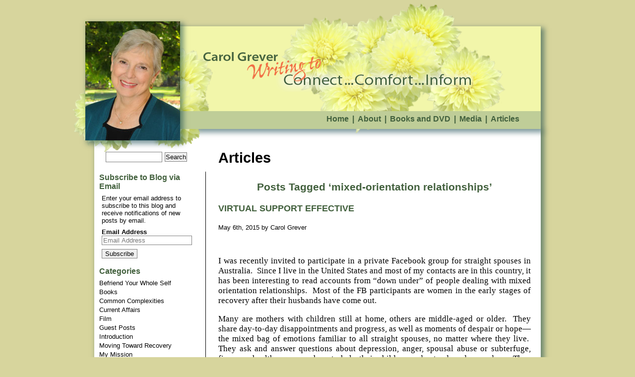

--- FILE ---
content_type: text/html; charset=UTF-8
request_url: https://www.carolgrever.com/blog/tag/mixed-orientation-relationships/
body_size: 7997
content:
<!DOCTYPE html PUBLIC "-//W3C//DTD XHTML 1.0 Strict//EN" "http://www.w3.org/TR/xhtml1/DTD/xhtml1-strict.dtd">

<html xmlns="http://www.w3.org/1999/xhtml" xmlns:fb="https://www.facebook.com/2008/fbml" lang="en-US">
  <head profile="http://gmpg.org/xfn/11"><meta http-equiv="content-type" content="text/html;charset=utf-8"/><meta name="viewport" content="width=device-width,initial-scale=1,minimal-ui"/><link rel="stylesheet" type="text/css" href="/css/css.php?css=/css/Main2016.css&amp;ts=1529595857&amp;xc=1&amp;xr=1"/><link rel="stylesheet" type="text/css" href="https://fredsusedwebsites.com/icons/iconf.css"/>	<link rel="pingback" href="https://mail.carolgrever.com/blog/xmlrpc.php"/>
	<title>mixed-orientation relationships «  Straight Spouse Connection</title>

		
<!-- All in One SEO Pack 2.3.12.5 by Michael Torbert of Semper Fi Web Designob_start_detected [-1,-1] -->
<link rel="canonical" href="https://mail.carolgrever.com/blog/tag/mixed-orientation-relationships/"/>
<!-- /all in one seo pack -->
<link rel="dns-prefetch" href="//s0.wp.com"/>
<link rel="dns-prefetch" href="//s.w.org"/>
<link rel="alternate" type="application/rss+xml" title="Straight Spouse Connection » Feed" href="https://mail.carolgrever.com/blog/feed/"/>
<link rel="alternate" type="application/rss+xml" title="Straight Spouse Connection » Comments Feed" href="https://mail.carolgrever.com/blog/comments/feed/"/>
<link rel="alternate" type="application/rss+xml" title="Straight Spouse Connection » mixed-orientation relationships Tag Feed" href="https://mail.carolgrever.com/blog/tag/mixed-orientation-relationships/feed/"/>
		<script type="text/javascript"><!--window._wpemojiSettings = {"baseUrl":"https:\/\/s.w.org\/images\/core\/emoji\/2.2.1\/72x72\/","ext":".png","svgUrl":"https:\/\/s.w.org\/images\/core\/emoji\/2.2.1\/svg\/","svgExt":".svg","source":{"concatemoji":"https:\/\/mail.carolgrever.com\/blog\/wp-includes\/js\/wp-emoji-release.min.js?ver=4.7.4"}};
			!function(a,b,c){function d(a){var b,c,d,e,f=String.fromCharCode;if(!k||!k.fillText)return!1;switch(k.clearRect(0,0,j.width,j.height),k.textBaseline="top",k.font="600 32px Arial",a){case"flag":return k.fillText(f(55356,56826,55356,56819),0,0),!(j.toDataURL().length<3e3)&&(k.clearRect(0,0,j.width,j.height),k.fillText(f(55356,57331,65039,8205,55356,57096),0,0),b=j.toDataURL(),k.clearRect(0,0,j.width,j.height),k.fillText(f(55356,57331,55356,57096),0,0),c=j.toDataURL(),b!==c);case"emoji4":return k.fillText(f(55357,56425,55356,57341,8205,55357,56507),0,0),d=j.toDataURL(),k.clearRect(0,0,j.width,j.height),k.fillText(f(55357,56425,55356,57341,55357,56507),0,0),e=j.toDataURL(),d!==e}return!1}function e(a){var c=b.createElement("script");c.src=a,c.defer=c.type="text/javascript",b.getElementsByTagName("head")[0].appendChild(c)}var f,g,h,i,j=b.createElement("canvas"),k=j.getContext&&j.getContext("2d");for(i=Array("flag","emoji4"),c.supports={everything:!0,everythingExceptFlag:!0},h=0;h<i.length;h++)c.supports[i[h]]=d(i[h]),c.supports.everything=c.supports.everything&&c.supports[i[h]],"flag"!==i[h]&&(c.supports.everythingExceptFlag=c.supports.everythingExceptFlag&&c.supports[i[h]]);c.supports.everythingExceptFlag=c.supports.everythingExceptFlag&&!c.supports.flag,c.DOMReady=!1,c.readyCallback=function(){c.DOMReady=!0},c.supports.everything||(g=function(){c.readyCallback()},b.addEventListener?(b.addEventListener("DOMContentLoaded",g,!1),a.addEventListener("load",g,!1)):(a.attachEvent("onload",g),b.attachEvent("onreadystatechange",function(){"complete"===b.readyState&&c.readyCallback()})),f=c.source||{},f.concatemoji?e(f.concatemoji):f.wpemoji&&f.twemoji&&(e(f.twemoji),e(f.wpemoji)))}(window,document,window._wpemojiSettings);--></script>
		<style type="text/css"><![CDATA[
img.wp-smiley,
img.emoji {
	display: inline !important;
	border: none !important;
	box-shadow: none !important;
	height: 1em !important;
	width: 1em !important;
	margin: 0 .07em !important;
	vertical-align: -0.1em !important;
	background: none !important;
	padding: 0 !important;
}
]]></style>
<link rel="stylesheet" id="jetpack_css-css" href="https://mail.carolgrever.com/blog/wp-content/plugins/jetpack/css/jetpack.css?ver=4.9" type="text/css" media="all"/>
<script type="text/javascript" src="https://mail.carolgrever.com/blog/wp-includes/js/jquery/jquery.js?ver=1.12.4"></script>
<script type="text/javascript" src="https://mail.carolgrever.com/blog/wp-includes/js/jquery/jquery-migrate.min.js?ver=1.4.1"></script>
<link rel="https://api.w.org/" href="https://mail.carolgrever.com/blog/wp-json/"/>
<link rel="EditURI" type="application/rsd+xml" title="RSD" href="https://mail.carolgrever.com/blog/xmlrpc.php?rsd"/>
<link rel="wlwmanifest" type="application/wlwmanifest+xml" href="https://mail.carolgrever.com/blog/wp-includes/wlwmanifest.xml"/> 
<meta name="generator" content="WordPress 4.7.4"/>
&#13;
<link rel="dns-prefetch" href="//v0.wordpress.com"/>&#13;
<style type="text/css"><![CDATA[img#wpstats{display:none}]]></style><link rel="stylesheet" type="text/css" href="/css/css.php?css=/css/Blog.css&amp;ts=1488403190"/></head>
  <body class="archive tag tag-mixed-orientation-relationships tag-28"><div id="mainPageElement"><div class="transition" id="headerFlowers"></div><div class="transition" id="headerTop"></div><div class="transition" id="headerElement"><img id="headerTagline" src="/images/HeaderTagline.png" alt="Carol Grever - Writing to - Connect...Comfort...Inform"/><img id="headerTaglineM" src="/images/HeaderTaglineM.png" alt="Carol Grever - Writing to - Connect...Comfort...Inform"/><div id="topAnimationElement"><div class="AnimatedImages-topAnimation AnimatedImagesContainer"><div class="AnimatedImageFrame" style="position:relative;width:100%;height:240px;"><div class="AnimatedImageContainer"><img src="/AnimatedImages/topAnimation/CarolGrever0551191x240.jpg" width="191" height="240" alt="Carol Grever" id="animated_image_id0" style="position:absolute;left:0px;top:0px;"/></div></div></div></div><div class="Anchor" id="mainLinkElement"><div class="navTop" id="navTop"><!--Link Container--><a class="navTopLink firstLink" id="navTop_home" href="/">Home</a> | <a class="navTopLink" id="navTop_author" href="/about">About</a> | <a class="navTopLink" id="navTop_books" href="/books-and-dvd">Books and DVD</a> | <a class="navTopLink" id="navTop_PressKit" href="/media">Media</a> | <a class="navTopLink lastLink" id="navTop_Blog" href="/blog/">Articles</a></div></div><div id="topIconElement" onclick="_FUW.U.toggleDisplay(&quot;iconLinkElement&quot;)"><div class="iconf-menu"></div></div></div><div id="greetingBoxElement"><div class="memberGreetingBox"><!--Greeting Box Container--></div></div><div id="iconLinkElement"><div class="navIconOpen" id="navIconOpen"><!--Link Container--><a class="navIconOpenLink" id="navIconOpen_home" href="/">Home</a><a class="navIconOpenLink" id="navIconOpen_author" href="/about">About</a><a class="navIconOpenLink" id="navIconOpen_books" href="/books-and-dvd">Books and DVD</a><a class="navIconOpenLink" id="navIconOpen_PressKit" href="/media">Media</a><a class="navIconOpenLink" id="navIconOpen_Blog" href="/blog/">Articles</a></div></div><div id="mainBodyElement"><div class="pageWrapper"><div class="pageSideLeft"><div class="innerWrapper"><div> </div>	<div id="sidebar" role="complementary">
		<ul>
			<li id="search-2" class="widget widget_search"><form role="search" method="get" id="searchform" class="searchform" action="https://mail.carolgrever.com/blog/">
				<div>
					<label class="screen-reader-text" for="s">Search for:</label>
					<input type="text" value="" name="s" id="s"></input>
					<input type="submit" id="searchsubmit" value="Search"></input>
				</div>
			</form></li><li id="blog_subscription-2" class="widget jetpack_subscription_widget"><h2 class="widgettitle">Subscribe to Blog via Email</h2>
			<form action="#" method="post" accept-charset="utf-8" id="subscribe-blog-blog_subscription-2">
				<div id="subscribe-text"><p>Enter your email address to subscribe to this blog and receive notifications of new posts by email.</p>
</div>					<p id="subscribe-email">
						<label id="jetpack-subscribe-label" for="subscribe-field-blog_subscription-2">
							Email Address						</label>
						<input type="email" name="email" required="required" class="required" value="" id="subscribe-field-blog_subscription-2" placeholder="Email Address"></input>
					</p>

					<p id="subscribe-submit">
						<input type="hidden" name="action" value="subscribe"></input>
						<input type="hidden" name="source" value="https://mail.carolgrever.com/blog/tag/mixed-orientation-relationships/"></input>
						<input type="hidden" name="sub-type" value="widget"></input>
						<input type="hidden" name="redirect_fragment" value="blog_subscription-2"></input>
												<input type="submit" value="Subscribe" name="jetpack_subscriptions_widget"></input>
					</p>
							</form>

			<script><!--/*
			Custom functionality for safari and IE
			 */
			(function( d ) {
				// In case the placeholder functionality is available we remove labels
				if ( ( 'placeholder' in d.createElement( 'input' ) ) ) {
					var label = d.querySelector( 'label[for=subscribe-field-blog_subscription-2]' );
						label.style.clip 	 = 'rect(1px, 1px, 1px, 1px)';
						label.style.position = 'absolute';
						label.style.height   = '1px';
						label.style.width    = '1px';
						label.style.overflow = 'hidden';
				}

				// Make sure the email value is filled in before allowing submit
				var form = d.getElementById('subscribe-blog-blog_subscription-2'),
					input = d.getElementById('subscribe-field-blog_subscription-2'),
					handler = function( event ) {
						if ( '' === input.value ) {
							input.focus();

							if ( event.preventDefault ){
								event.preventDefault();
							}

							return false;
						}
					};

				if ( window.addEventListener ) {
					form.addEventListener( 'submit', handler, false );
				} else {
					form.attachEvent( 'onsubmit', handler );
				}
			})( document );--></script>
				
</li><li id="categories-2" class="widget widget_categories"><h2 class="widgettitle">Categories</h2>		<ul>
	<li class="cat-item cat-item-130"><a href="https://mail.carolgrever.com/blog/category/carol-grever-author/befriend-your-whole-self/" title="Author Carol Grever shares tips for gaining peace.">Befriend Your Whole Self</a>
</li>
	<li class="cat-item cat-item-61"><a href="https://mail.carolgrever.com/blog/category/books/">Books</a>
</li>
	<li class="cat-item cat-item-129"><a href="https://mail.carolgrever.com/blog/category/carol-grever-author/common-complexities/" title="Author Carol Grever draws together current information for straight spouses.">Common Complexities</a>
</li>
	<li class="cat-item cat-item-2"><a href="https://mail.carolgrever.com/blog/category/current-affairs/">Current Affairs</a>
</li>
	<li class="cat-item cat-item-69"><a href="https://mail.carolgrever.com/blog/category/film/">Film</a>
</li>
	<li class="cat-item cat-item-9"><a href="https://mail.carolgrever.com/blog/category/guest-posts/">Guest Posts</a>
</li>
	<li class="cat-item cat-item-125"><a href="https://mail.carolgrever.com/blog/category/carol-grever-author/introduction/" title="&quot;Meet&quot; author and spokesperson Carol Grever.">Introduction</a>
</li>
	<li class="cat-item cat-item-127"><a href="https://mail.carolgrever.com/blog/category/carol-grever-author/moving-toward-recovery/" title="Author Carol Grever shares steps toward recovery for straight spouses married to gay spouses.">Moving Toward Recovery</a>
</li>
	<li class="cat-item cat-item-25"><a href="https://mail.carolgrever.com/blog/category/my-mission/">My Mission</a>
</li>
	<li class="cat-item cat-item-13"><a href="https://mail.carolgrever.com/blog/category/other-resources/">Other Resources</a>
</li>
	<li class="cat-item cat-item-3"><a href="https://mail.carolgrever.com/blog/category/recovery-tips/">Recovery Tips</a>
</li>
	<li class="cat-item cat-item-18"><a href="https://mail.carolgrever.com/blog/category/religion/">Religion</a>
</li>
	<li class="cat-item cat-item-100"><a href="https://mail.carolgrever.com/blog/category/science/">Science</a>
</li>
	<li class="cat-item cat-item-31"><a href="https://mail.carolgrever.com/blog/category/sports/">Sports</a>
</li>
	<li class="cat-item cat-item-126"><a href="https://mail.carolgrever.com/blog/category/carol-grever-author/straight-spouse-basics/" title="Author Carol Grever addresses being a straight spouse of a gay person.">Straight Spouse Basics</a>
</li>
	<li class="cat-item cat-item-96"><a href="https://mail.carolgrever.com/blog/category/television/">Television</a>
</li>
	<li class="cat-item cat-item-32"><a href="https://mail.carolgrever.com/blog/category/travel/">Travel</a>
</li>
	<li class="cat-item cat-item-1"><a href="https://mail.carolgrever.com/blog/category/uncategorized/">Uncategorized</a>
</li>
	<li class="cat-item cat-item-52"><a href="https://mail.carolgrever.com/blog/category/upcoming-events/">Upcoming Events</a>
</li>
	<li class="cat-item cat-item-70"><a href="https://mail.carolgrever.com/blog/category/webtech/">Web/Tech</a>
</li>
	<li class="cat-item cat-item-71"><a href="https://mail.carolgrever.com/blog/category/weblogs/">Weblogs</a>
</li>
		</ul>
</li>		</ul>
	</div>

</div></div><div class="pageBodyRight"><div class="innerWrapper"><div id="PrintBlock"><div><div class="pageContentArea">
<h1>Articles</h1>
</div></div></div>	<div id="content" class="narrowcolumn" role="main">

		
 	   	  		<h2 class="pagetitle">Posts Tagged ‘mixed-orientation relationships’</h2>
 	  

		<div class="navigation">
			<div class="alignleft"></div>
			<div class="alignright"></div>
		</div>

				<div class="post-9 post type-post status-publish format-standard hentry category-current-affairs category-my-mission category-other-resources category-recovery-tips tag-australian-facebook-community tag-mixed-orientation-relationships tag-stages-of-recovery tag-straight-spouse tag-straight-spouse-peer-group">
			
<h2 class="tab_title" id="post-9">
  <a title="Permanent Link to VIRTUAL SUPPORT EFFECTIVE" href="https://mail.carolgrever.com/blog/2015/05/06/virtual-support-effective/" rel="bookmark">VIRTUAL SUPPORT EFFECTIVE</a>
</h2>
<div>May 6th, 2015 by Carol Grever</div>

				<div class="entry">
					<p> </p>
<p><span style="font-family: trebuchet ms,geneva; font-size: 13pt;">I was recently invited to participate in a private Facebook group for straight spouses in Australia.  Since I live in the United States and most of my contacts are in this country, it has been interesting to read accounts from “down under” of people dealing with mixed orientation relationships.  Most of the FB participants are women in the early stages of recovery after their husbands have come out. </span></p>
<p><span style="font-family: trebuchet ms,geneva; font-size: 13pt;">Many are mothers with children still at home, others are middle-aged or older.  They share day-to-day disappointments and progress, as well as moments of despair or hope—the mixed bag of emotions familiar to all straight spouses, no matter where they live.  They ask and answer questions about depression, anger, spousal abuse or subterfuge, finances, health concerns, how to help their children understand, and on and on.  They live in different cities, but they support each other effectively via their Internet friendships.</span></p>
<p><span style="font-family: trebuchet ms,geneva; font-size: 13pt;">The similarity of their experience to that of Americans is real and not surprising.  In matters of love and betrayal, we are much alike.  I expected that parallel, but the Aussies’ raw openness is different.  They share daily detailed accounts of emotional wounds with utter candor, with no hesitation or embarrassment.  They share deeply and don’t mince words.  They celebrate small wins--“I got a new haircut, shorter than my husband liked.”  They also reveal rage and despair—“This is not worth the effort.” </span></p>
<p><span style="font-family: trebuchet ms,geneva; font-size: 13pt;">Through the years, straight spouses from three continents have contacted me, seeking reassurance and guidance as they regain their balance and sense of self.  Regardless of their religion, culture, native language, or home country, there is a recognizable pattern in their experience.  With some individual variation, they move through the phases of recovery described in an earlier post on this Website (“Stages of Recovery,” May 28, 2008).  After the initial shock of disclosure, they may have an odd sense of relief (Whew!  It wasn’t me!), followed by a mixture of denial and confusion that may include elements of self-blame, as well as sympathy for the gay partner’s pain.  After facing their new reality, the next stage is fraught with danger:  Anger or rage, grief, and despair.  In extreme cases, violence or self-harm occur.  Some spouses give up completely; a few succumb to addictions or choose suicide.  These typical reactions have occurred over and over, colored by the particular culture of the country.</span></p>
<p><span style="font-family: trebuchet ms,geneva; font-size: 13pt;">Hope is not lost, however.  Though the painful earlier stages are all part of the process of recovery, occurring and recurring in a maddening cycle, they are not interminable.  A trigger event usually creates a turning point that leads to acceptance of what cannot be changed.  Recognition of their new reality opens the ground for eventual forgiveness and discovery of new meaning beyond one’s small self. </span></p>
<p><span style="font-family: trebuchet ms,geneva; font-size: 13pt;">None of this process is guaranteed, nor is it a mechanical evolution with certain closure.  In order to move through it successfully, support from knowledgeable, understanding peers is almost essential   I cannot imagine surviving my own transition into independence and a rewarding new career without the early encouragement of a straight spouse peer group.  In face-to-face meetings, I found comfort and reassurance that I was not alone.  I discovered that straight spouses are legion.  We exist in every country and somehow find individual pathways toward healing. </span></p>
<p><span style="font-family: trebuchet ms,geneva; font-size: 13pt;">Now that the Internet is pervasive, our virtual contact through social media seems to work as well.  The Australian Facebook community for straight spouses is one excellent example.  This is therefore an enthusiastic endorsement of peer support and the power of our own words to heal ourselves and each other.  Keep talking, people!  You can get through this!</span></p>
<p><span style="font-family: trebuchet ms,geneva; font-size: 13pt;"> </span></p>
<p><span style="font-family: trebuchet ms,geneva; font-size: 13pt;"> </span></p>
				</div>

				<p class="postmetadata">Tags: <a href="https://mail.carolgrever.com/blog/tag/australian-facebook-community/" rel="tag">Australian Facebook community</a>, <a href="https://mail.carolgrever.com/blog/tag/mixed-orientation-relationships/" rel="tag">mixed-orientation relationships</a>, <a href="https://mail.carolgrever.com/blog/tag/stages-of-recovery/" rel="tag">stages of recovery</a>, <a href="https://mail.carolgrever.com/blog/tag/straight-spouse/" rel="tag">straight spouse</a>, <a href="https://mail.carolgrever.com/blog/tag/straight-spouse-peer-group/" rel="tag">straight spouse peer group</a><br/> Posted in <a href="https://mail.carolgrever.com/blog/category/current-affairs/" rel="category tag">Current Affairs</a>, <a href="https://mail.carolgrever.com/blog/category/my-mission/" rel="category tag">My Mission</a>, <a href="https://mail.carolgrever.com/blog/category/other-resources/" rel="category tag">Other Resources</a>, <a href="https://mail.carolgrever.com/blog/category/recovery-tips/" rel="category tag">Recovery Tips</a> |   <a href="https://mail.carolgrever.com/blog/2015/05/06/virtual-support-effective/#comments">6 Comments »</a></p>

			</div>

		
		<div class="navigation">
			<div class="alignleft"></div>
			<div class="alignright"></div>
		</div>
	
	</div>
<div class="pageContentBottom"></div><div class="pageNarrow">	<div id="sidebar" role="complementary">
		<ul>
			<li id="search-2" class="widget widget_search"><form role="search" method="get" id="searchform" class="searchform" action="https://mail.carolgrever.com/blog/">
				<div>
					<label class="screen-reader-text" for="s">Search for:</label>
					<input type="text" value="" name="s" id="s"></input>
					<input type="submit" id="searchsubmit" value="Search"></input>
				</div>
			</form></li><li id="blog_subscription-2" class="widget jetpack_subscription_widget"><h2 class="widgettitle">Subscribe to Blog via Email</h2>
			<form action="#" method="post" accept-charset="utf-8" id="subscribe-blog-blog_subscription-2">
				<div id="subscribe-text"><p>Enter your email address to subscribe to this blog and receive notifications of new posts by email.</p>
</div>					<p id="subscribe-email">
						<label id="jetpack-subscribe-label" for="subscribe-field-blog_subscription-2">
							Email Address						</label>
						<input type="email" name="email" required="required" class="required" value="" id="subscribe-field-blog_subscription-2" placeholder="Email Address"></input>
					</p>

					<p id="subscribe-submit">
						<input type="hidden" name="action" value="subscribe"></input>
						<input type="hidden" name="source" value="https://mail.carolgrever.com/blog/tag/mixed-orientation-relationships/"></input>
						<input type="hidden" name="sub-type" value="widget"></input>
						<input type="hidden" name="redirect_fragment" value="blog_subscription-2"></input>
												<input type="submit" value="Subscribe" name="jetpack_subscriptions_widget"></input>
					</p>
							</form>

			<script><!--/*
			Custom functionality for safari and IE
			 */
			(function( d ) {
				// In case the placeholder functionality is available we remove labels
				if ( ( 'placeholder' in d.createElement( 'input' ) ) ) {
					var label = d.querySelector( 'label[for=subscribe-field-blog_subscription-2]' );
						label.style.clip 	 = 'rect(1px, 1px, 1px, 1px)';
						label.style.position = 'absolute';
						label.style.height   = '1px';
						label.style.width    = '1px';
						label.style.overflow = 'hidden';
				}

				// Make sure the email value is filled in before allowing submit
				var form = d.getElementById('subscribe-blog-blog_subscription-2'),
					input = d.getElementById('subscribe-field-blog_subscription-2'),
					handler = function( event ) {
						if ( '' === input.value ) {
							input.focus();

							if ( event.preventDefault ){
								event.preventDefault();
							}

							return false;
						}
					};

				if ( window.addEventListener ) {
					form.addEventListener( 'submit', handler, false );
				} else {
					form.attachEvent( 'onsubmit', handler );
				}
			})( document );--></script>
				
</li><li id="categories-2" class="widget widget_categories"><h2 class="widgettitle">Categories</h2>		<ul>
	<li class="cat-item cat-item-130"><a href="https://mail.carolgrever.com/blog/category/carol-grever-author/befriend-your-whole-self/" title="Author Carol Grever shares tips for gaining peace.">Befriend Your Whole Self</a>
</li>
	<li class="cat-item cat-item-61"><a href="https://mail.carolgrever.com/blog/category/books/">Books</a>
</li>
	<li class="cat-item cat-item-129"><a href="https://mail.carolgrever.com/blog/category/carol-grever-author/common-complexities/" title="Author Carol Grever draws together current information for straight spouses.">Common Complexities</a>
</li>
	<li class="cat-item cat-item-2"><a href="https://mail.carolgrever.com/blog/category/current-affairs/">Current Affairs</a>
</li>
	<li class="cat-item cat-item-69"><a href="https://mail.carolgrever.com/blog/category/film/">Film</a>
</li>
	<li class="cat-item cat-item-9"><a href="https://mail.carolgrever.com/blog/category/guest-posts/">Guest Posts</a>
</li>
	<li class="cat-item cat-item-125"><a href="https://mail.carolgrever.com/blog/category/carol-grever-author/introduction/" title="&quot;Meet&quot; author and spokesperson Carol Grever.">Introduction</a>
</li>
	<li class="cat-item cat-item-127"><a href="https://mail.carolgrever.com/blog/category/carol-grever-author/moving-toward-recovery/" title="Author Carol Grever shares steps toward recovery for straight spouses married to gay spouses.">Moving Toward Recovery</a>
</li>
	<li class="cat-item cat-item-25"><a href="https://mail.carolgrever.com/blog/category/my-mission/">My Mission</a>
</li>
	<li class="cat-item cat-item-13"><a href="https://mail.carolgrever.com/blog/category/other-resources/">Other Resources</a>
</li>
	<li class="cat-item cat-item-3"><a href="https://mail.carolgrever.com/blog/category/recovery-tips/">Recovery Tips</a>
</li>
	<li class="cat-item cat-item-18"><a href="https://mail.carolgrever.com/blog/category/religion/">Religion</a>
</li>
	<li class="cat-item cat-item-100"><a href="https://mail.carolgrever.com/blog/category/science/">Science</a>
</li>
	<li class="cat-item cat-item-31"><a href="https://mail.carolgrever.com/blog/category/sports/">Sports</a>
</li>
	<li class="cat-item cat-item-126"><a href="https://mail.carolgrever.com/blog/category/carol-grever-author/straight-spouse-basics/" title="Author Carol Grever addresses being a straight spouse of a gay person.">Straight Spouse Basics</a>
</li>
	<li class="cat-item cat-item-96"><a href="https://mail.carolgrever.com/blog/category/television/">Television</a>
</li>
	<li class="cat-item cat-item-32"><a href="https://mail.carolgrever.com/blog/category/travel/">Travel</a>
</li>
	<li class="cat-item cat-item-1"><a href="https://mail.carolgrever.com/blog/category/uncategorized/">Uncategorized</a>
</li>
	<li class="cat-item cat-item-52"><a href="https://mail.carolgrever.com/blog/category/upcoming-events/">Upcoming Events</a>
</li>
	<li class="cat-item cat-item-70"><a href="https://mail.carolgrever.com/blog/category/webtech/">Web/Tech</a>
</li>
	<li class="cat-item cat-item-71"><a href="https://mail.carolgrever.com/blog/category/weblogs/">Weblogs</a>
</li>
		</ul>
</li>		</ul>
	</div>

</div></div></div></div><div class="footerContainer"><br/><div class="footerRule"></div><div class="navBottom"><!--Link Container--><a title="Home" class="navBottomLink firstLink" id="navBottomhome" href="/">Home</a>  |  <a title="About" class="navBottomLink" id="navBottomauthor" href="/about">About</a>  |  <a title="Books and DVD" class="navBottomLink" id="navBottombooks" href="/books-and-dvd">Books and DVD</a>  |  <a title="Media" class="navBottomLink" id="navBottomPressKit" href="/media">Media</a>  |  <a title="Praise from Readers" class="navBottomLink" id="navBottomPraisefromReaders" href="/praise-from-readers">Praise from Readers</a>  |  <a title="Reviews" class="navBottomLink lastLink" id="navBottomReviews" href="/reviews">Reviews</a></div><div> </div><table class="FUWLink" cellspacing="0" cellpadding="5" style="float:right;"><tr><td>Powered By<br/><a href="https://www.fredsusedwebsites.com/" target="_blank">Fred's Used Websites</a></td><td><a class="xdomImageLink" href="https://www.fredsusedwebsites.com/" target="_blank"><img src="https://www.fredsusedwebsites.com/images/TruckIcon25.png" alt="Fred's Used Websites - Seriously Useful Technology ~ User Friendly Design" width="60" height="30" class="png"/></a></td></tr></table></div></div></div>	<div style="display:none">
	</div>
<script type="text/javascript" src="https://s0.wp.com/wp-content/js/devicepx-jetpack.js?ver=202551"></script>
<script type="text/javascript" src="https://mail.carolgrever.com/blog/wp-includes/js/wp-embed.min.js?ver=4.7.4"></script>
<script type="text/javascript" src="https://stats.wp.com/e-202551.js" async="" defer="defer"></script>
<script type="text/javascript"><!--_stq = window._stq || [];
	_stq.push([ 'view', {v:'ext',j:'1:4.9',blog:'122007379',post:'0',tz:'0',srv:'mail.carolgrever.com'} ]);
	_stq.push([ 'clickTrackerInit', '122007379', '0' ]);--></script>
<script type="text/javascript" src="https://www.google.com/jsapi?key=AIzaSyBEePy4z8WyQS1gec4szHWB_bGyUcdHSQU"></script><script type="text/javascript" src="https://ajax.googleapis.com/ajax/libs/jquery/1.7.2/jquery.min.js"></script><script type="text/javascript" src="/scripts/js.php?js=include.js&amp;sh=1&amp;ts=20180510145140"></script><script type="text/javascript" src="/scripts/js.php?js=xdom.js&amp;sh=1&amp;ts=20180826125721"></script><script type="text/javascript" src="/scripts/js.php?js=links.js&amp;sh=1&amp;ts=20150608133214"></script><script type="text/javascript" src="/scripts/js.php?js=/scripts/printablePage.js&amp;ts=20121005114338"></script><script type="text/javascript" src="/scripts/js.php?js=jquery.easing.js&amp;sh=1&amp;ts=20090617210613"></script><script type="text/javascript" src="/scripts/js.php?js=memberUtils.js&amp;sh=1&amp;ts=2016042891728"></script><script type="text/javascript"><!--
// Body common javascript
_FUW.U.setupAnalyticsGA('carolgrever.com', 'UA-4780313-13', 15);
new AnimatedImage('0',5000, {"width":191,"height":240,"trans_time":1000,"pan_time":10000,"trans_effect":"fadeover","easing":"easeOutQuad","repeat":true,"randomize":false,"start_disp_time":5000,"paging":null}, [{"src":"\/AnimatedImages\/topAnimation\/CarolGrever0551191x240.jpg","width":191,"height":240,"panorama":false}], null);
_FUW.LinksPopupMgmt.addSet('',{set:'top',level:-1,className:'navTop',cid:'navTop',children:[
    {set:'top',level:0,className:'navTop',cid:'navTop1',name:'home',id:'navTop_home',url:'/',xoff:0,yoff:1,ypad:0,up:0,dir:'right',over:200,out:200,bbl:50,xanc:'left',yanc:'bottom',title:'Home',children:null},
    {set:'top',level:0,className:'navTop',cid:'navTop1',name:'author',id:'navTop_author',url:'/about',xoff:0,yoff:1,ypad:0,up:0,dir:'right',over:200,out:200,bbl:50,xanc:'left',yanc:'bottom',title:'About',children:[
    ]},
    {set:'top',level:0,className:'navTop',cid:'navTop1',name:'books',id:'navTop_books',url:'/books-and-dvd',xoff:0,yoff:1,ypad:0,up:0,dir:'right',over:200,out:200,bbl:50,xanc:'left',yanc:'bottom',title:'Books and DVD',children:[
        {set:'top',level:1,className:'navTop1',cid:'navTop2',name:'PraisefromReaders',id:'navTop1_PraisefromReaders',url:'/praise-from-readers',xoff:10,yoff:0,ypad:0,up:0,dir:'right',over:200,out:200,bbl:50,xanc:'right',yanc:'top',title:'Praise from Readers',children:null},
        {set:'top',level:1,className:'navTop1',cid:'navTop2',name:'Reviews',id:'navTop1_Reviews',url:'/reviews',xoff:10,yoff:0,ypad:0,up:0,dir:'right',over:200,out:200,bbl:50,xanc:'right',yanc:'top',title:'Reviews',children:null}
    ]},
    {set:'top',level:0,className:'navTop',cid:'navTop1',name:'PressKit',id:'navTop_PressKit',url:'/media',xoff:0,yoff:1,ypad:0,up:0,dir:'right',over:200,out:200,bbl:50,xanc:'left',yanc:'bottom',title:'Media',children:null},
    {set:'top',level:0,className:'navTop',cid:'navTop1',name:'Blog',id:'navTop_Blog',url:'/blog/',xoff:0,yoff:1,ypad:0,up:0,dir:'right',over:200,out:200,bbl:50,xanc:'left',yanc:'bottom',title:'Articles',children:null}
]});
_FUW.LinksPopupMgmt.isResponsive = true;
--></script></body>
</html>


--- FILE ---
content_type: text/css;charset=UTF-8
request_url: https://www.carolgrever.com/css/css.php?css=/css/Main2016.css&ts=1529595857&xc=1&xr=1
body_size: 18734
content:
/*
* jQuery UI CSS Framework
* Copyright (c) 2009 AUTHORS.txt (http://jqueryui.com/about)
* Dual licensed under the MIT (MIT-LICENSE.txt) and GPL (GPL-LICENSE.txt) licenses.
*/

/* Layout helpers
----------------------------------*/
.ui-helper-hidden { display: none; }
.ui-helper-hidden-accessible { position: absolute; left: -99999999px; }
.ui-helper-reset { margin: 0; padding: 0; border: 0; outline: 0; line-height: 1.3; text-decoration: none; font-size: 100%; list-style: none; }
.ui-helper-clearfix:after { content: "."; display: block; height: 0; clear: both; visibility: hidden; }
.ui-helper-clearfix { display: inline-block; }
/* required comment for clearfix to work in Opera \*/
* html .ui-helper-clearfix { height:1%; }
.ui-helper-clearfix { display:block; }
/* end clearfix */
.ui-helper-zfix { width: 100%; height: 100%; top: 0; left: 0; position: absolute; opacity: 0; filter:Alpha(Opacity=0); }


/* Interaction Cues
----------------------------------*/
.ui-state-disabled { cursor: default !important; }


/* Icons
----------------------------------*/

/* states and images */
.ui-icon { display: block; text-indent: -99999px; overflow: hidden; background-repeat: no-repeat; }


/* Misc visuals
----------------------------------*/

/* Overlays */
.ui-widget-overlay { position: absolute; top: 0; left: 0; width: 100%; height: 100%; }



/*
* jQuery UI CSS Framework
* Copyright (c) 2009 AUTHORS.txt (http://jqueryui.com/about)
* Dual licensed under the MIT (MIT-LICENSE.txt) and GPL (GPL-LICENSE.txt) licenses.
* To view and modify this theme, visit http://jqueryui.com/themeroller/?ffDefault=Verdana,Arial,sans-serif&fwDefault=normal&fsDefault=1.1em&cornerRadius=4px&bgColorHeader=cccccc&bgTextureHeader=03_highlight_soft.png&bgImgOpacityHeader=75&borderColorHeader=aaaaaa&fcHeader=222222&iconColorHeader=222222&bgColorContent=ffffff&bgTextureContent=01_flat.png&bgImgOpacityContent=75&borderColorContent=aaaaaa&fcContent=222222&iconColorContent=222222&bgColorDefault=e6e6e6&bgTextureDefault=02_glass.png&bgImgOpacityDefault=75&borderColorDefault=d3d3d3&fcDefault=555555&iconColorDefault=888888&bgColorHover=dadada&bgTextureHover=02_glass.png&bgImgOpacityHover=75&borderColorHover=999999&fcHover=212121&iconColorHover=454545&bgColorActive=ffffff&bgTextureActive=02_glass.png&bgImgOpacityActive=65&borderColorActive=aaaaaa&fcActive=212121&iconColorActive=454545&bgColorHighlight=fbf9ee&bgTextureHighlight=02_glass.png&bgImgOpacityHighlight=55&borderColorHighlight=fcefa1&fcHighlight=363636&iconColorHighlight=2e83ff&bgColorError=fef1ec&bgTextureError=02_glass.png&bgImgOpacityError=95&borderColorError=cd0a0a&fcError=cd0a0a&iconColorError=cd0a0a&bgColorOverlay=aaaaaa&bgTextureOverlay=01_flat.png&bgImgOpacityOverlay=0&opacityOverlay=30&bgColorShadow=aaaaaa&bgTextureShadow=01_flat.png&bgImgOpacityShadow=0&opacityShadow=30&thicknessShadow=8px&offsetTopShadow=-8px&offsetLeftShadow=-8px&cornerRadiusShadow=8px
*/


/* Component containers
----------------------------------*/
.ui-widget { font-family: Verdana,Arial,sans-serif; font-size: 1.1em; }
.ui-widget input, .ui-widget select, .ui-widget textarea, .ui-widget button { font-family: Verdana,Arial,sans-serif; font-size: 1em; }
.ui-widget-content { border: 1px solid #aaaaaa; background: #ffffff url(/images/ui-bg_flat_75_ffffff_40x100.png) 50% 50% repeat-x; color: #222222; }
.ui-widget-content a { color: #222222; }
.ui-widget-header { border: 1px solid #aaaaaa; background: #cccccc url(/images/ui-bg_highlight-soft_75_cccccc_1x100.png) 50% 50% repeat-x; color: #222222; font-weight: bold; }
.ui-widget-header a { color: #222222; }

/* Interaction states
----------------------------------*/
.ui-state-default, .ui-widget-content .ui-state-default { border: 1px solid #d3d3d3; background: #e6e6e6 url(/images/ui-bg_glass_75_e6e6e6_1x400.png) 50% 50% repeat-x; font-weight: normal; color: #555555; outline: none; }
.ui-state-default a, .ui-state-default a:link, .ui-state-default a:visited { color: #555555; text-decoration: none; outline: none; }
.ui-state-hover, .ui-widget-content .ui-state-hover, .ui-state-focus, .ui-widget-content .ui-state-focus { border: 1px solid #999999; background: #dadada url(/images/ui-bg_glass_75_dadada_1x400.png) 50% 50% repeat-x; font-weight: normal; color: #212121; outline: none; }
.ui-state-hover a, .ui-state-hover a:hover { color: #212121; text-decoration: none; outline: none; }
.ui-state-active, .ui-widget-content .ui-state-active { border: 1px solid #aaaaaa; background: #ffffff url(/images/ui-bg_glass_65_ffffff_1x400.png) 50% 50% repeat-x; font-weight: normal; color: #212121; outline: none; }
.ui-state-active a, .ui-state-active a:link, .ui-state-active a:visited { color: #212121; outline: none; text-decoration: none; }

/* Interaction Cues
----------------------------------*/
.ui-state-highlight, .ui-widget-content .ui-state-highlight {border: 1px solid #fcefa1; background: #fbf9ee url(/images/ui-bg_glass_55_fbf9ee_1x400.png) 50% 50% repeat-x; color: #363636; }
.ui-state-highlight a, .ui-widget-content .ui-state-highlight a { color: #363636; }
.ui-state-error, .ui-widget-content .ui-state-error {border: 1px solid #cd0a0a; background: #fef1ec url(/images/ui-bg_glass_95_fef1ec_1x400.png) 50% 50% repeat-x; color: #cd0a0a; }
.ui-state-error a, .ui-widget-content .ui-state-error a { color: #cd0a0a; }
.ui-state-error-text, .ui-widget-content .ui-state-error-text { color: #cd0a0a; }
.ui-state-disabled, .ui-widget-content .ui-state-disabled { opacity: .35; filter:Alpha(Opacity=35); background-image: none; }
.ui-priority-primary, .ui-widget-content .ui-priority-primary { font-weight: bold; }
.ui-priority-secondary, .ui-widget-content .ui-priority-secondary { opacity: .7; filter:Alpha(Opacity=70); font-weight: normal; }

/* Icons
----------------------------------*/

/* states and images */
.ui-icon { width: 16px; height: 16px; background-image: url(/images/ui-icons_222222_256x240.png); }
.ui-widget-content .ui-icon {background-image: url(/images/ui-icons_222222_256x240.png); }
.ui-widget-header .ui-icon {background-image: url(/images/ui-icons_222222_256x240.png); }
.ui-state-default .ui-icon { background-image: url(/images/ui-icons_888888_256x240.png); }
.ui-state-hover .ui-icon, .ui-state-focus .ui-icon {background-image: url(/images/ui-icons_454545_256x240.png); }
.ui-state-active .ui-icon {background-image: url(/images/ui-icons_454545_256x240.png); }
.ui-state-highlight .ui-icon {background-image: url(/images/ui-icons_2e83ff_256x240.png); }
.ui-state-error .ui-icon, .ui-state-error-text .ui-icon {background-image: url(/images/ui-icons_cd0a0a_256x240.png); }

/* positioning */
.ui-icon-carat-1-n { background-position: 0 0; }
.ui-icon-carat-1-ne { background-position: -16px 0; }
.ui-icon-carat-1-e { background-position: -32px 0; }
.ui-icon-carat-1-se { background-position: -48px 0; }
.ui-icon-carat-1-s { background-position: -64px 0; }
.ui-icon-carat-1-sw { background-position: -80px 0; }
.ui-icon-carat-1-w { background-position: -96px 0; }
.ui-icon-carat-1-nw { background-position: -112px 0; }
.ui-icon-carat-2-n-s { background-position: -128px 0; }
.ui-icon-carat-2-e-w { background-position: -144px 0; }
.ui-icon-triangle-1-n { background-position: 0 -16px; }
.ui-icon-triangle-1-ne { background-position: -16px -16px; }
.ui-icon-triangle-1-e { background-position: -32px -16px; }
.ui-icon-triangle-1-se { background-position: -48px -16px; }
.ui-icon-triangle-1-s { background-position: -64px -16px; }
.ui-icon-triangle-1-sw { background-position: -80px -16px; }
.ui-icon-triangle-1-w { background-position: -96px -16px; }
.ui-icon-triangle-1-nw { background-position: -112px -16px; }
.ui-icon-triangle-2-n-s { background-position: -128px -16px; }
.ui-icon-triangle-2-e-w { background-position: -144px -16px; }
.ui-icon-arrow-1-n { background-position: 0 -32px; }
.ui-icon-arrow-1-ne { background-position: -16px -32px; }
.ui-icon-arrow-1-e { background-position: -32px -32px; }
.ui-icon-arrow-1-se { background-position: -48px -32px; }
.ui-icon-arrow-1-s { background-position: -64px -32px; }
.ui-icon-arrow-1-sw { background-position: -80px -32px; }
.ui-icon-arrow-1-w { background-position: -96px -32px; }
.ui-icon-arrow-1-nw { background-position: -112px -32px; }
.ui-icon-arrow-2-n-s { background-position: -128px -32px; }
.ui-icon-arrow-2-ne-sw { background-position: -144px -32px; }
.ui-icon-arrow-2-e-w { background-position: -160px -32px; }
.ui-icon-arrow-2-se-nw { background-position: -176px -32px; }
.ui-icon-arrowstop-1-n { background-position: -192px -32px; }
.ui-icon-arrowstop-1-e { background-position: -208px -32px; }
.ui-icon-arrowstop-1-s { background-position: -224px -32px; }
.ui-icon-arrowstop-1-w { background-position: -240px -32px; }
.ui-icon-arrowthick-1-n { background-position: 0 -48px; }
.ui-icon-arrowthick-1-ne { background-position: -16px -48px; }
.ui-icon-arrowthick-1-e { background-position: -32px -48px; }
.ui-icon-arrowthick-1-se { background-position: -48px -48px; }
.ui-icon-arrowthick-1-s { background-position: -64px -48px; }
.ui-icon-arrowthick-1-sw { background-position: -80px -48px; }
.ui-icon-arrowthick-1-w { background-position: -96px -48px; }
.ui-icon-arrowthick-1-nw { background-position: -112px -48px; }
.ui-icon-arrowthick-2-n-s { background-position: -128px -48px; }
.ui-icon-arrowthick-2-ne-sw { background-position: -144px -48px; }
.ui-icon-arrowthick-2-e-w { background-position: -160px -48px; }
.ui-icon-arrowthick-2-se-nw { background-position: -176px -48px; }
.ui-icon-arrowthickstop-1-n { background-position: -192px -48px; }
.ui-icon-arrowthickstop-1-e { background-position: -208px -48px; }
.ui-icon-arrowthickstop-1-s { background-position: -224px -48px; }
.ui-icon-arrowthickstop-1-w { background-position: -240px -48px; }
.ui-icon-arrowreturnthick-1-w { background-position: 0 -64px; }
.ui-icon-arrowreturnthick-1-n { background-position: -16px -64px; }
.ui-icon-arrowreturnthick-1-e { background-position: -32px -64px; }
.ui-icon-arrowreturnthick-1-s { background-position: -48px -64px; }
.ui-icon-arrowreturn-1-w { background-position: -64px -64px; }
.ui-icon-arrowreturn-1-n { background-position: -80px -64px; }
.ui-icon-arrowreturn-1-e { background-position: -96px -64px; }
.ui-icon-arrowreturn-1-s { background-position: -112px -64px; }
.ui-icon-arrowrefresh-1-w { background-position: -128px -64px; }
.ui-icon-arrowrefresh-1-n { background-position: -144px -64px; }
.ui-icon-arrowrefresh-1-e { background-position: -160px -64px; }
.ui-icon-arrowrefresh-1-s { background-position: -176px -64px; }
.ui-icon-arrow-4 { background-position: 0 -80px; }
.ui-icon-arrow-4-diag { background-position: -16px -80px; }
.ui-icon-extlink { background-position: -32px -80px; }
.ui-icon-newwin { background-position: -48px -80px; }
.ui-icon-refresh { background-position: -64px -80px; }
.ui-icon-shuffle { background-position: -80px -80px; }
.ui-icon-transfer-e-w { background-position: -96px -80px; }
.ui-icon-transferthick-e-w { background-position: -112px -80px; }
.ui-icon-folder-collapsed { background-position: 0 -96px; }
.ui-icon-folder-open { background-position: -16px -96px; }
.ui-icon-document { background-position: -32px -96px; }
.ui-icon-document-b { background-position: -48px -96px; }
.ui-icon-note { background-position: -64px -96px; }
.ui-icon-mail-closed { background-position: -80px -96px; }
.ui-icon-mail-open { background-position: -96px -96px; }
.ui-icon-suitcase { background-position: -112px -96px; }
.ui-icon-comment { background-position: -128px -96px; }
.ui-icon-person { background-position: -144px -96px; }
.ui-icon-print { background-position: -160px -96px; }
.ui-icon-trash { background-position: -176px -96px; }
.ui-icon-locked { background-position: -192px -96px; }
.ui-icon-unlocked { background-position: -208px -96px; }
.ui-icon-bookmark { background-position: -224px -96px; }
.ui-icon-tag { background-position: -240px -96px; }
.ui-icon-home { background-position: 0 -112px; }
.ui-icon-flag { background-position: -16px -112px; }
.ui-icon-calendar { background-position: -32px -112px; }
.ui-icon-cart { background-position: -48px -112px; }
.ui-icon-pencil { background-position: -64px -112px; }
.ui-icon-clock { background-position: -80px -112px; }
.ui-icon-disk { background-position: -96px -112px; }
.ui-icon-calculator { background-position: -112px -112px; }
.ui-icon-zoomin { background-position: -128px -112px; }
.ui-icon-zoomout { background-position: -144px -112px; }
.ui-icon-search { background-position: -160px -112px; }
.ui-icon-wrench { background-position: -176px -112px; }
.ui-icon-gear { background-position: -192px -112px; }
.ui-icon-heart { background-position: -208px -112px; }
.ui-icon-star { background-position: -224px -112px; }
.ui-icon-link { background-position: -240px -112px; }
.ui-icon-cancel { background-position: 0 -128px; }
.ui-icon-plus { background-position: -16px -128px; }
.ui-icon-plusthick { background-position: -32px -128px; }
.ui-icon-minus { background-position: -48px -128px; }
.ui-icon-minusthick { background-position: -64px -128px; }
.ui-icon-close { background-position: -80px -128px; }
.ui-icon-closethick { background-position: -96px -128px; }
.ui-icon-key { background-position: -112px -128px; }
.ui-icon-lightbulb { background-position: -128px -128px; }
.ui-icon-scissors { background-position: -144px -128px; }
.ui-icon-clipboard { background-position: -160px -128px; }
.ui-icon-copy { background-position: -176px -128px; }
.ui-icon-contact { background-position: -192px -128px; }
.ui-icon-image { background-position: -208px -128px; }
.ui-icon-video { background-position: -224px -128px; }
.ui-icon-script { background-position: -240px -128px; }
.ui-icon-alert { background-position: 0 -144px; }
.ui-icon-info { background-position: -16px -144px; }
.ui-icon-notice { background-position: -32px -144px; }
.ui-icon-help { background-position: -48px -144px; }
.ui-icon-check { background-position: -64px -144px; }
.ui-icon-bullet { background-position: -80px -144px; }
.ui-icon-radio-off { background-position: -96px -144px; }
.ui-icon-radio-on { background-position: -112px -144px; }
.ui-icon-pin-w { background-position: -128px -144px; }
.ui-icon-pin-s { background-position: -144px -144px; }
.ui-icon-play { background-position: 0 -160px; }
.ui-icon-pause { background-position: -16px -160px; }
.ui-icon-seek-next { background-position: -32px -160px; }
.ui-icon-seek-prev { background-position: -48px -160px; }
.ui-icon-seek-end { background-position: -64px -160px; }
.ui-icon-seek-first { background-position: -80px -160px; }
.ui-icon-stop { background-position: -96px -160px; }
.ui-icon-eject { background-position: -112px -160px; }
.ui-icon-volume-off { background-position: -128px -160px; }
.ui-icon-volume-on { background-position: -144px -160px; }
.ui-icon-power { background-position: 0 -176px; }
.ui-icon-signal-diag { background-position: -16px -176px; }
.ui-icon-signal { background-position: -32px -176px; }
.ui-icon-battery-0 { background-position: -48px -176px; }
.ui-icon-battery-1 { background-position: -64px -176px; }
.ui-icon-battery-2 { background-position: -80px -176px; }
.ui-icon-battery-3 { background-position: -96px -176px; }
.ui-icon-circle-plus { background-position: 0 -192px; }
.ui-icon-circle-minus { background-position: -16px -192px; }
.ui-icon-circle-close { background-position: -32px -192px; }
.ui-icon-circle-triangle-e { background-position: -48px -192px; }
.ui-icon-circle-triangle-s { background-position: -64px -192px; }
.ui-icon-circle-triangle-w { background-position: -80px -192px; }
.ui-icon-circle-triangle-n { background-position: -96px -192px; }
.ui-icon-circle-arrow-e { background-position: -112px -192px; }
.ui-icon-circle-arrow-s { background-position: -128px -192px; }
.ui-icon-circle-arrow-w { background-position: -144px -192px; }
.ui-icon-circle-arrow-n { background-position: -160px -192px; }
.ui-icon-circle-zoomin { background-position: -176px -192px; }
.ui-icon-circle-zoomout { background-position: -192px -192px; }
.ui-icon-circle-check { background-position: -208px -192px; }
.ui-icon-circlesmall-plus { background-position: 0 -208px; }
.ui-icon-circlesmall-minus { background-position: -16px -208px; }
.ui-icon-circlesmall-close { background-position: -32px -208px; }
.ui-icon-squaresmall-plus { background-position: -48px -208px; }
.ui-icon-squaresmall-minus { background-position: -64px -208px; }
.ui-icon-squaresmall-close { background-position: -80px -208px; }
.ui-icon-grip-dotted-vertical { background-position: 0 -224px; }
.ui-icon-grip-dotted-horizontal { background-position: -16px -224px; }
.ui-icon-grip-solid-vertical { background-position: -32px -224px; }
.ui-icon-grip-solid-horizontal { background-position: -48px -224px; }
.ui-icon-gripsmall-diagonal-se { background-position: -64px -224px; }
.ui-icon-grip-diagonal-se { background-position: -80px -224px; }


/* Misc visuals
----------------------------------*/

/* Corner radius */
.ui-corner-tl { -moz-border-radius-topleft: 4px; -webkit-border-top-left-radius: 4px; }
.ui-corner-tr { -moz-border-radius-topright: 4px; -webkit-border-top-right-radius: 4px; }
.ui-corner-bl { -moz-border-radius-bottomleft: 4px; -webkit-border-bottom-left-radius: 4px; }
.ui-corner-br { -moz-border-radius-bottomright: 4px; -webkit-border-bottom-right-radius: 4px; }
.ui-corner-top { -moz-border-radius-topleft: 4px; -webkit-border-top-left-radius: 4px; -moz-border-radius-topright: 4px; -webkit-border-top-right-radius: 4px; }
.ui-corner-bottom { -moz-border-radius-bottomleft: 4px; -webkit-border-bottom-left-radius: 4px; -moz-border-radius-bottomright: 4px; -webkit-border-bottom-right-radius: 4px; }
.ui-corner-right {  -moz-border-radius-topright: 4px; -webkit-border-top-right-radius: 4px; -moz-border-radius-bottomright: 4px; -webkit-border-bottom-right-radius: 4px; }
.ui-corner-left { -moz-border-radius-topleft: 4px; -webkit-border-top-left-radius: 4px; -moz-border-radius-bottomleft: 4px; -webkit-border-bottom-left-radius: 4px; }
.ui-corner-all { -moz-border-radius: 4px; -webkit-border-radius: 4px; }

/* Overlays */
.ui-widget-overlay { background: #aaaaaa url(/images/ui-bg_flat_0_aaaaaa_40x100.png) 50% 50% repeat-x; opacity: .30;filter:Alpha(Opacity=30); }
.ui-widget-shadow { margin: -8px 0 0 -8px; padding: 8px; background: #aaaaaa url(/images/ui-bg_flat_0_aaaaaa_40x100.png) 50% 50% repeat-x; opacity: .30;filter:Alpha(Opacity=30); -moz-border-radius: 8px; -webkit-border-radius: 8px; }/* Accordion
----------------------------------*/
.ui-accordion .ui-accordion-header { cursor: pointer; position: relative; margin-top: 1px; zoom: 1; }
.ui-accordion .ui-accordion-li-fix { display: inline; }
.ui-accordion .ui-accordion-header-active { border-bottom: 0 !important; }
.ui-accordion .ui-accordion-header a { display: block; font-size: 1em; padding: .5em .5em .5em 2.2em; }
.ui-accordion .ui-accordion-header .ui-icon { position: absolute; left: .5em; top: 50%; margin-top: -8px; }
.ui-accordion .ui-accordion-content { padding: 1em 2.2em; border-top: 0; margin-top: -2px; position: relative; top: 1px; margin-bottom: 2px; overflow: auto; display: none; }
.ui-accordion .ui-accordion-content-active { display: block; }/* Datepicker
----------------------------------*/
.ui-datepicker { width: 17em; padding: .2em .2em 0; }
.ui-datepicker .ui-datepicker-header { position:relative; padding:.2em 0; }
.ui-datepicker .ui-datepicker-prev, .ui-datepicker .ui-datepicker-next { position:absolute; top: 2px; width: 1.8em; height: 1.8em; }
.ui-datepicker .ui-datepicker-prev-hover, .ui-datepicker .ui-datepicker-next-hover { top: 1px; }
.ui-datepicker .ui-datepicker-prev { left:2px; }
.ui-datepicker .ui-datepicker-next { right:2px; }
.ui-datepicker .ui-datepicker-prev-hover { left:1px; }
.ui-datepicker .ui-datepicker-next-hover { right:1px; }
.ui-datepicker .ui-datepicker-prev span, .ui-datepicker .ui-datepicker-next span { display: block; position: absolute; left: 50%; margin-left: -8px; top: 50%; margin-top: -8px;  }
.ui-datepicker .ui-datepicker-title { margin: 0 2.3em; line-height: 1.8em; text-align: center; }
.ui-datepicker .ui-datepicker-title select { float:left; font-size:1em; margin:1px 0; }
.ui-datepicker select.ui-datepicker-month-year {width: 100%;}
.ui-datepicker select.ui-datepicker-month, 
.ui-datepicker select.ui-datepicker-year { width: 49%;}
.ui-datepicker .ui-datepicker-title select.ui-datepicker-year { float: right; }
.ui-datepicker table {width: 100%; font-size: .9em; border-collapse: collapse; margin:0 0 .4em; }
.ui-datepicker th { padding: .7em .3em; text-align: center; font-weight: bold; border: 0;  }
.ui-datepicker td { border: 0; padding: 1px; }
.ui-datepicker td span, .ui-datepicker td a { display: block; padding: .2em; text-align: right; text-decoration: none; }
.ui-datepicker .ui-datepicker-buttonpane { background-image: none; margin: .7em 0 0 0; padding:0 .2em; border-left: 0; border-right: 0; border-bottom: 0; }
.ui-datepicker .ui-datepicker-buttonpane button { float: right; margin: .5em .2em .4em; cursor: pointer; padding: .2em .6em .3em .6em; width:auto; overflow:visible; }
.ui-datepicker .ui-datepicker-buttonpane button.ui-datepicker-current { float:left; }

/* with multiple calendars */
.ui-datepicker.ui-datepicker-multi { width:auto; }
.ui-datepicker-multi .ui-datepicker-group { float:left; }
.ui-datepicker-multi .ui-datepicker-group table { width:95%; margin:0 auto .4em; }
.ui-datepicker-multi-2 .ui-datepicker-group { width:50%; }
.ui-datepicker-multi-3 .ui-datepicker-group { width:33.3%; }
.ui-datepicker-multi-4 .ui-datepicker-group { width:25%; }
.ui-datepicker-multi .ui-datepicker-group-last .ui-datepicker-header { border-left-width:0; }
.ui-datepicker-multi .ui-datepicker-group-middle .ui-datepicker-header { border-left-width:0; }
.ui-datepicker-multi .ui-datepicker-buttonpane { clear:left; }
.ui-datepicker-row-break { clear:both; width:100%; }

/* RTL support */
.ui-datepicker-rtl { direction: rtl; }
.ui-datepicker-rtl .ui-datepicker-prev { right: 2px; left: auto; }
.ui-datepicker-rtl .ui-datepicker-next { left: 2px; right: auto; }
.ui-datepicker-rtl .ui-datepicker-prev:hover { right: 1px; left: auto; }
.ui-datepicker-rtl .ui-datepicker-next:hover { left: 1px; right: auto; }
.ui-datepicker-rtl .ui-datepicker-buttonpane { clear:right; }
.ui-datepicker-rtl .ui-datepicker-buttonpane button { float: left; }
.ui-datepicker-rtl .ui-datepicker-buttonpane button.ui-datepicker-current { float:right; }
.ui-datepicker-rtl .ui-datepicker-group { float:right; }
.ui-datepicker-rtl .ui-datepicker-group-last .ui-datepicker-header { border-right-width:0; border-left-width:1px; }
.ui-datepicker-rtl .ui-datepicker-group-middle .ui-datepicker-header { border-right-width:0; border-left-width:1px; }

/* IE6 IFRAME FIX (taken from datepicker 1.5.3 */
.ui-datepicker-cover {
    display: none; /*sorry for IE5*/
    display/**/: block; /*sorry for IE5*/
    position: absolute; /*must have*/
    z-index: -1; /*must have*/
    filter: mask(); /*must have*/
    top: -4px; /*must have*/
    left: -4px; /*must have*/
    width: 200px; /*must have*/
    height: 200px; /*must have*/
}/* Dialog
----------------------------------*/
.ui-dialog { position: relative; padding: .2em; width: 300px; }
.ui-dialog .ui-dialog-titlebar { padding: .5em .3em .3em 1em; position: relative;  }
.ui-dialog .ui-dialog-title { float: left; margin: .1em 0 .2em; } 
.ui-dialog .ui-dialog-titlebar-close { position: absolute; right: .3em; top: 50%; width: 19px; margin: -10px 0 0 0; padding: 1px; height: 18px; }
.ui-dialog .ui-dialog-titlebar-close span { display: block; margin: 1px; }
.ui-dialog .ui-dialog-titlebar-close:hover, .ui-dialog .ui-dialog-titlebar-close:focus { padding: 0; }
.ui-dialog .ui-dialog-content { border: 0; padding: .5em 1em; background: none; overflow: auto; zoom: 1; }
.ui-dialog .ui-dialog-buttonpane { text-align: left; border-width: 1px 0 0 0; background-image: none; margin: .5em 0 0 0; padding: .3em 1em .5em .4em; }
.ui-dialog .ui-dialog-buttonpane button { float: right; margin: .5em .4em .5em 0; cursor: pointer; padding: .2em .6em .3em .6em; line-height: 1.4em; width:auto; overflow:visible; }
.ui-dialog .ui-resizable-se { width: 14px; height: 14px; right: 3px; bottom: 3px; }
.ui-draggable .ui-dialog-titlebar { cursor: move; }
/* Progressbar
----------------------------------*/
.ui-progressbar { height:2em; text-align: left; }
.ui-progressbar .ui-progressbar-value {margin: -1px; height:100%; }/* Resizable
----------------------------------*/
.ui-resizable { position: relative;}
.ui-resizable-handle { position: absolute;font-size: 0.1px;z-index: 99999; display: block;}
.ui-resizable-disabled .ui-resizable-handle, .ui-resizable-autohide .ui-resizable-handle { display: none; }
.ui-resizable-n { cursor: n-resize; height: 7px; width: 100%; top: -5px; left: 0px; }
.ui-resizable-s { cursor: s-resize; height: 7px; width: 100%; bottom: -5px; left: 0px; }
.ui-resizable-e { cursor: e-resize; width: 7px; right: -5px; top: 0px; height: 100%; }
.ui-resizable-w { cursor: w-resize; width: 7px; left: -5px; top: 0px; height: 100%; }
.ui-resizable-se { cursor: se-resize; width: 12px; height: 12px; right: 1px; bottom: 1px; }
.ui-resizable-sw { cursor: sw-resize; width: 9px; height: 9px; left: -5px; bottom: -5px; }
.ui-resizable-nw { cursor: nw-resize; width: 9px; height: 9px; left: -5px; top: -5px; }
.ui-resizable-ne { cursor: ne-resize; width: 9px; height: 9px; right: -5px; top: -5px;}/* Slider
----------------------------------*/
.ui-slider { position: relative; text-align: left; }
.ui-slider .ui-slider-handle { position: absolute; z-index: 2; width: 1.2em; height: 1.2em; cursor: default; }
.ui-slider .ui-slider-range { position: absolute; z-index: 1; font-size: .7em; display: block; border: 0; }

.ui-slider-horizontal { height: .8em; }
.ui-slider-horizontal .ui-slider-handle { top: -.3em; margin-left: -.6em; }
.ui-slider-horizontal .ui-slider-range { top: 0; height: 100%; }
.ui-slider-horizontal .ui-slider-range-min { left: 0; }
.ui-slider-horizontal .ui-slider-range-max { right: 0; }

.ui-slider-vertical { width: .8em; height: 100px; }
.ui-slider-vertical .ui-slider-handle { left: -.3em; margin-left: 0; margin-bottom: -.6em; }
.ui-slider-vertical .ui-slider-range { left: 0; width: 100%; }
.ui-slider-vertical .ui-slider-range-min { bottom: 0; }
.ui-slider-vertical .ui-slider-range-max { top: 0; }/* Tabs
----------------------------------*/
.ui-tabs { padding: .2em; zoom: 1; }
.ui-tabs .ui-tabs-nav { list-style: none; position: relative; padding: .2em .2em 0; }
.ui-tabs .ui-tabs-nav li { position: relative; float: left; border-bottom-width: 0 !important; margin: 0 .2em -1px 0; padding: 0; }
.ui-tabs .ui-tabs-nav li a { float: left; text-decoration: none; padding: .5em 1em; }
.ui-tabs .ui-tabs-nav li.ui-tabs-selected { padding-bottom: 1px; border-bottom-width: 0; }
.ui-tabs .ui-tabs-nav li.ui-tabs-selected a, .ui-tabs .ui-tabs-nav li.ui-state-disabled a, .ui-tabs .ui-tabs-nav li.ui-state-processing a { cursor: text; }
.ui-tabs .ui-tabs-nav li a, .ui-tabs.ui-tabs-collapsible .ui-tabs-nav li.ui-tabs-selected a { cursor: pointer; } /* first selector in group seems obsolete, but required to overcome bug in Opera applying cursor: text overall if defined elsewhere... */
.ui-tabs .ui-tabs-panel { padding: 1em 1.4em; display: block; border-width: 0; background: none; }
.ui-tabs .ui-tabs-hide { display: none !important; }
/**
 * $Id: xdom.css,v 1.202 2018/06/21 15:44:17 cvsro Exp $
 *
 * @author Frederick J Richart
 * @copyright Copyright © 2006-2017, Useful Media Planet, LLC, All rights reserved.
 */
/* Warning Styles */
.WarningAdminContent, .adminContent {background-color:yellow; border:1px solid black;font-weight:bold;padding:5px}
.NoteAdminContent {background-color:yellow;border:1px solid black; border-radius:5px;padding:10px;}
.WarningErrorContent, .errorContent {color:yellow;background-color:red; border:1px solid black;font-weight:bold;padding:5px}
.xdomWarningText {font-weight:bold;color:red;}
.xdomLightWarning {font-weight:normal;color:red;}
.xdomModalBlocker {position:fixed;height:100%;width:100%;top:0px;left:0px;opacity:0.6;background:white none repeat scroll 0 0;z-index:1024} 
.xdomWarningBlocker {position:absolute;filter:alpha(opacity=60);opacity:0.6;background:red none repeat scroll 0 0;z-index:1024;pointer-events:none;}
.xdomWarningFrame {border: 1px solid #ff0000;}
.xdomWarningBlock {color:red;background-color:yellow; border:1px solid black; padding:5px;}
.xdomModalBlockerElement {background:url(/images/trans_black_75.png);display:none;z-index:-1;position:fixed;left:0;top:0;width:100%;height:100%;}
.DisabledEntryContainer {background-color:red;}
.DisabledEntryContainer img {opacity:0.5;filter:alpha(opacity=30);}

/* Drag and Drop */
.DraggedElement {position:absolute;border:1px solid green;}
.DropZone {border:2px solid transparent;cursor:move;}
.DropOver {border:2px solid green !important;}
.manageLink img {border-color:transparent;background-color:transparent;}
.Anchor {position:relative;}
.Pointer {cursor:pointer;}
select, textarea, input {max-width:100%;}
.xdomWhiteOver {position:relative;box-shadow:rgba(0,0,0,0.4) 0px 0px 16px 2px;}
.xdomWhiteOver:before {content:'';display:block;position:absolute;top:0;right:0;bottom:0;left:0;background-color:rgba(255,255,255,0.50)}

/* Social Media Colors */
.FacebookBlue {color:#3b5998;}
.GooglePlusOrange {color:#dd4b39;}
.InstagramBlue {color:#3f729b;}
.LinkedInBlue {color:#0976b4;}
.PinterestRed {color:#cc2127;}
.TwitterBlue {color:#55acee;}
.WordpressBlue {color:#21759b;}
.YouTubeRed {color:#cd201f;}

/* Table Styles */
table.xdomBorderedTable {border-collapse:collapse;}
.xdomBorderedTable td, .xdomBorderedTable th {border:1px solid black;padding:2px;}

/* Control definitions */
.xdomListSelectorList {background-color:white; border: grey 1px solid; white-space:nowrap; height:250px; overflow:auto}
.xdomListSelectorSelectedList {color: blue; font-weight:bold;white-space:nowrap;}
.xdomListSelectorSelectionList {color: blue; font-weight:bold;white-space:nowrap;}
.xdomListSelectorSelectedItem {background-color: blue; color:yellow}
.xdomListSelectorDisabledItem {font-style:oblique; font-weight:normal; color:grey;}
.xdomListSelectorInheritedItem {font-style:oblique;color:grey;}
.xdomListSelectorButton {width:100px;white-space:nowrap;}
.xdomPercentageBar {position:relative;border:1px solid #777;background-color:white;}
.xdomPercentageBar .indicator {position:absolute;z-index:1024;border-right:1px solid #777;}
.xdomPercentageBar .normalLevel {background-color:green;}
.xdomPercentageBar .warningLevel {background-color:yellow;}
.xdomPercentageBar .alertLevel {background-color:red;}
.xdomDefaultSelectLink {white-space:nowrap;padding:5px 8px 10px;}
.xdomDefaultSelectLink > select {margin:0px 0px 5px}
.xdomDefaultSelectLink > p {white-space:normal;}
.labeledSelectLink {border:0px;padding:0;margin:0;}
.xdomImageLink img, .xdomInputImage {border:0px;}
.xdomAjaxPopupContentMessage {text-align:left;}
.xdomAjaxPopupFormTable {width:100%;}
.PopupInlineEditWrapper {border:1px solid gray;min-height:100px/*;max-height:400px;overflow:auto;*/}
.PopupInlineEditContainer {padding:5px;min-height:100px;}
.PopupInlineEditContainer:after {content:"";display:block;clear:both;}

/* Help icon */
.xdomHelpIcon:hover {filter:alpha(opacity=30); opacity:.30;}
.xdomHelpPopupLink {border:0px}
a.xdomHelpPopupLink:link img, a.xdomHelpPopupLink:visited img {border:0px solid}
.xdomHelpHoverContainer {position:absolute;width:400px;background-color:#000;color:#fff;text-align:left;padding:5px;font-weight:normal;font-size:10pt;white-space:normal;z-index:32000;}

/* Form Default Styles */
.xdomEditForm {margin:10px 0px;}
.xdomEditForm table {margin:0px;}
.xdomEditFormTitleRow {text-align:center !important;font-size:14pt!important;font-weight:bold!important}
.xdomEditFormLabelCell {text-align:right; padding:1px 5px 1px 0;font-weight:bold;width:1%;display:table-cell;vertical-align:top;}
.xdomEditFormLabelCell label {white-space:nowrap}
.xdomEditFormControlRowTable {width:1%;margin:0px!important;}
.xdomEditFormControlRowTable .xdomEditFormLabelCell label {margin-left:20px;}
.xdomEditFormTextareaCell {padding:5px 0px;text-align:left !important;font-size:12pt }
.xdomEditFormGoogleMapCell {padding:10px 0px;position:relative;}
.xdomEditFormControlCell {text-align:left;padding:1px 0;display:table-cell;}
.xdomEditFormControlCell a:link,.xdomEditFormControlCell a:visited  {background:transparent;border:0px}
.xdomEditFormControlCell img {border:0px}
.xdomEditFormCell {padding:2px 0;}
.xdomEditFormControlEntry {float:left;margin-left:5px;}
.xdomEditFormIsLabel {color:#888;font-style:italic;}
.xdomEditFormLabelPlain {font-size: 12px;font-weight: normal;}
.xdomLabeledFormRow {display:table-row;}
.xdomEditFormButtonCell {text-align:center;padding-bottom:20px;}
.xdomEditFormButtonCell button {font-size:20px;}

/* Ajax Popup Form Styles */
.miniAjaxEmptyControl {color:#888;font-style:italic;}
.miniAjaxForm {width:100%;}
.miniAjaxForm input, .miniAjaxForm select {width:100%;border-radius:4px;font-size:12px;padding:1px;}
.miniAjaxForm button {font-size:12px;}
.xdomAjaxPopupShrink {display:none;} 
.xdomAjaxPopupExpand {position:absolute;height:auto;width:auto;top:-250px;left:-250px;background-color:white;z-index:20025; border:3px solid #aaaaaa;}
.xdomAjaxPopupContentClose {cursor:pointer;float:right;}
.xdomAjaxPopupContentHead {border-bottom:2px solid #aaaaaa;background-color:#cccccc;text-align:left;padding:2px;cursor:move;width:100%}
.xdomAjaxPopupContentBody {padding:10px;color:black;text-align:left;}
.xdomAjaxPopupContentBody table {color:black}

/* used to mark required form controls */
.xdomRequiredControl {background-color:pink;}
.xdomRequiredControlFail {background-color:red;color:#000;}
.xdomRequiredControlLabel {}
.xdomRequiredControlLabelFail {color:red; font-weight:bold;}

/* used to modify forms where label and control are reversed */
.ControlOnLeft {width:1%;padding-right:5px;}
.LabelOnRight {width:99%;text-align:left;}
.LabelOnRight label {white-space:normal;}

/* Defaults for FUW Link */
.FUWLink {font-size:11px;text-align:center}
.FUWLink a {font-style:italic;font-weight:bold;}
.FUWLink a hover {background-color:black;color:red}
.FUWLink img {float:right;border:0px;}

/* Misc styles */
.StdYouTubeFrame {position:relative;width:100%!important;height:auto!important;}
.StdYouTubeFrame:before {content:"";display:block;padding-top:56.26%;}
.StdYouTubeFrame > div {position:absolute;z-index:20;left:0;top:0;right:0;bottom:0;}
.StdYouTubeFrame iframe {border:0 none;width:100%!important;height:100%!important;}
.DisplayNone {display:none!important;}
.FloatRight {float:right;margin-left:10px;margin-bottom:5px;}
.FloatLeft {float:left;margin-right:10px;margin-bottom:5px;}
img.png { behavior: url("/pngbehavior.htc"); }
.searchText {width:440px;}
.memberDirectoryOptionSelectorSelect {width:320px;}
.memberDirectoryQuerySelectorSelect {width:320px;}
.memberDirectoryGroupSelectorSelect {width:320px;}
.nowrapCenter {white-space:nowrap;text-align:center;}
.nowrapLeft {white-space:nowrap;text-align:left;}
.nowrapRight {white-space:nowrap;text-align:right;}
.PhotoAlbumContentImageTitle {word-break:break-all;}
.pre {white-space:pre;}
.width_100pct {width:100%;}
.positionRelative {position:relative;}
.bold {font-weight:bold;}
.grayText {color:#999;font-style:italic;}

/* Defaults for Member (see also Member.css) */
a.transImageLink:link,a.transImageLink:visited,a.transImageLink:hover {background-color:transparent!important;}

.memberImageLink {margin-right:10px;}
.memberImageLink img {vertical-align:middle;}
.MemberImage {border:1px solid black;background:white; padding:5px;}
.MemberPrivateImage {border:1px solid black;background:red; padding:5px;}
.memberDirectoryListType {float:left;}
.memberDirectoryListValue {margin-left:130px;font-weight:normal;}
.memberDirectoryListItem {padding:2px 0px 2px 40px;}
.memberFeedbackText {white-space:pre-wrap!important}
.memberDirectoryBackLink {font-weight:bold;text-align:center;display:block;}
.memberDirectoryCatQuick td {vertical-align:top;width:50%;padding-bottom:10px;}
.memberDirectoryCatQuick .catTitle {font-weight:bold;}
.memberDirectoryCatQuick .catEntries {font-style:italic;font-size:9pt;padding-top:5px;}
.memberDirectoryCatQuick .catEntries a {padding-right:6px;}
.memberQuickEditContainer {clear:both;}

/* Defaults for Purchase Orders */
.PurchaseOrderMainTitle {font-size:18px;font-weight:bold;margin:1em 0 1em;}
.PurchaseOrderSubTitle {font-size:14px;font-weight:bold;margin:1em 0 1em;}
.PurchaseOrderListTitle {font-size:14px;font-weight:bold;margin-top:1em;}
.PurchaseOrderTitle {font-size:14px;font-weight:bold;}
.PurchaseOrderShipNote {white-space:pre-wrap;margin-top:1em;}
.PurchaseOrderItemTable td {padding:2px 10px;}
.PurchaseOrderItemPrice, .PurchaseOrderItemTotal, .PurchaseOrderTotalsTotal {text-align:right;}
.PurchaseOrderTotalsMainTitle {font-size:14px;font-weight:bold;padding:.5em 0px 0 10px !important;white-space:nowrap;}
.PurchaseOrderTotalsMainTotal {font-size:14px;font-weight:bold;padding:.5em 0px 0 10px !important;text-align:right;}
td.PurchaseOrderBlankRow {padding:5px;}
.PurchaseOrderTotalsTitle {padding:0 0px 0 20px !important;white-space:nowrap;}
.PurchaseOrderTotalsTotal {padding:0 0 0 10px !important;}
.PurchaseOrderTotalsSubTitle {padding:0 0px 0 30px !important;white-space:nowrap;font-size:10px;}
.PurchaseOrderTotalsSubTotal {text-align:right;font-size:10px;}
.PurchaseOrderItemQty {text-align:center;}
.PurchaseOrderItemQty input {width:30px;}
.PurchaseOrderListNotes {white-space:pre-wrap;padding:10px 0 0 0 !important;}
.PurchaseOrderItemRowOdd {background-color:#ddd;}
.PurchaseOrderItemRowEven {background-color:#f0f0f0;}
.PurchaseOrderManageDefaultColumn {}
.PurchaseOrderManageNotes {height:1.2em;text-align:left;white-space:pre-wrap;overflow:hidden;}
.PurchaseOrderManageNotes:hover {overflow:visible;height:auto;}
.PurchaseOrderCartCheckButton {display:block;float:right;}
/* Defaults for Mail Form */
.MailFormWide {width:500px;}
.MailFormNarrow {width:360px;}

/* Newsletter Styles */
.newsletterIframe {border:1px solid black;background-color:white;}

/* RSS Widget Styles */
.RssWidgetTitle {font-size:14pt}
.RssWidgetItemDate {}
.RssWidgetItemDescription {margin-bottom:5px;padding-bottom:5px}
.RssWidgetItemDescriptionOnly {border-bottom:1px solid black;margin-bottom:5px;padding-bottom:5px}
.RssWidgetItemContent {border-bottom:1px solid black;margin-bottom:5px;padding-bottom:5px}
li > .RssWidgetItemDescription, li > .RssWidgetItemDescriptionOnly {border-bottom:0px;}
.RssWidgetItemTitle {font-size:12px;font-weight:bold}
a.RssWidgetItemTitle:link, a.RssWidgetItemTitle:visited {color:black;}
a.RssWidgetItemTitle:hover {color:#e0e0e0;background-color:#bc5b4d;}
.RssWidgetItemDescriptionOnly img {float:left;margin:5px 10px 5px 0}

/* Defaults for Showcase */
.ShowcasePageTitle {font-size:18pt;font-weight: bold; text-align: left; margin-top: 0.11em; margin-bottom: 0.1em;}
.ShowcasePageSubTitle {font-size:12pt;font-weight:bold; margin-top: 0.1em; margin-bottom: 0.1em; }
.ShowcasePageDate {font-size:10pt;font-weight:bold; margin-top: 0.1em; margin-bottom: 0.1em; }
.ShowcaseTitleLink {font-size:14pt;font-weight:bold; margin-top: 0.1em; margin-bottom: 0.1em;}
.ShowcaseSubTitleLink {font-size:10pt;font-weight:bold; margin-top: 0.1em; margin-bottom: 0.1em; }
.ShowcaseExternalLink {font-size:9pt;font-weight:bold; margin-top: 0.1em; margin-bottom: 0.1em; }
.ShowcaseImageLink img {margin:0px 10px 10px 0px;border:1px solid black}
.ShowcaseImageLink img:link, .ShowcaseImageLink img:visited {border:1px solid black}

/* Defaults for Managment dialogs */
.user_page_entry,.user_primary_entry {color:green;font-weight:bold;}
.system_page_entry,.user_secondary_entry {font-style:italic}
.user_link_entry {color:purple;font-weight:bold;font-style:italic}
.memberonly_page_entry {color:red;}
.LoginHiddenCell {padding-top:5px;}

/* Defaults for Guestbook */
.GuestbookImage {float:left;border:1px solid black;background:white; padding:10px;margin:0 15px 5px 0;}
.GuestbookEntry, .ClearBoth {clear:both}
.GuestbookName {font-weight:bold;margin-top:10px;}
.GuestbookTitle {font-weight:bold;}
.GuestbookResponse {margin-top:1em;padding-left:20px;}
.GuestbookPrivate {font-weight:bold;color:red;}
.guestbookEditFrame, .GenericEditFrame {margin-top:30px;}
.GuestbookWidgetFixedInner {width:100%;float:left;overflow:hidden;position:relative;}

/* Defaults for Publication */
.PublicationDocumentContainer {position:relative;}
.PublicationListEntry {clear:both;}
.PublicationPageTitle {font-size:16pt;font-weight:bold;line-height:18pt;margin:2px 0;}
.PublicationPageSubTitle {font-size:13pt;font-weight:bold;margin:2px 0;}
.publicationEditFrame {margin-top:30px;}
.PublicationWidgetFixedInner {width:100%;float:left;overflow:hidden;position:relative;}
.PublicationAbstractTitle {font-size:11pt;font-weight:bold;}
.PublicationListWidgetTitle {font-size:13pt;font-weight:bold;margin:1em 0;}
.PublicationListTable {width:100%;}
.PublicationAbstractImage {float:left;border:1px solid #000;margin:0 15px 10px 0;}
.PublicationWidgetImage {float:left;border:1px solid #000;margin:10px 10px 10px 0;}
.PublicationDocumentImage {float:right;border:1px solid #000;margin:15px 0 10px 15px;}
.PublicationDocumentYouTubeVideo {float:right;margin:15px 0 10px 15px;}
.PublicationPageHasAddtoDocImages .PublicationDocumentImage {float:left;margin:15px 15px 10px 0;}
.PublicationPageHasYouTubeVideos .PublicationDocumentImage {float:left;margin:15px 15px 10px 0;}
.PublicationDocumentAddtoImages {float:right;clear:right;border:1px solid #000;margin:15px 0 10px 15px;}
table.PublicationDocumentImageWrapper {float:right;border:1px solid #000; padding:5px;margin:15px 0 10px 15px;width:1%;}
table.PublicationDocumentImageWrapper .PublicationDocumentImage {float:none;margin:0;border:0;}
.PublicationDocumentImageTitle {padding:5px 0;font-weight:bold;font-size:10pt;text-align:center;}
.PublicationDocumentImageText {padding:4px 0; font-size:8pt;}
.PublicationStampImage {float:left;margin:0 5px 5px 0;}
#popup_submit_publication_entry {width:840px;max-width:98%;} /* Don't change this without also adjusting editor widths in Publication Submit */
.PublicationSubmitButton,.EventsApproveButton {font-weight:bold;border-radius:8px;font-size:14px;}
.PublicationApproveButton {color:white;background-color:darkRed;border-color:darkRed;}
.PublicationBusyImage {margin:20px 0 400px;}
.PublicationPopupBody {text-align:left;padding:15px;}
.PublicationSubmitSelectBox {max-width:400px;}
.PublicationTitleLinkContainer {font-weight:bold;}
.PublicationBackToLink {clear:left;}
.PublicationListCatTitle {font-size:18pt;font-weight:bold;background:#aaa;margin:5px 0;padding:10px;position:relative;}
.PublicationListCatTitle.PLevel1 {}
.PublicationListCatTitle.PLevel2 {margin-left:20px;}
.PublicationListCatTitle.PLevel3 {margin-left:40px;}
.PublicationListCatTitle.PLevel4 {margin-left:60px;}
.PublicationListCatImage {display:block;}
.PublicationListCatTitle.pubCatOpen {cursor:ns-resize;}
.PublicationListCatTitle.pubCatClosed {cursor:pointer;}
.PublicationListCatList.pubCatOpen {}
.PublicationListCatList.pubCatClosed {display:none;}

.AutoHide {float:left;overflow:hidden;width:100%;height:0px;}
.AutoHideArrow {margin-right:4px;cursor:pointer;}

/* Defaults for Modal Popups */
.ModalPopupContainer {display:none;left:40px;position:absolute;top:80px;z-index: -1;}
.ModalPopupCloseLink {background: url(/images/CloseButton.png) no-repeat scroll right center transparent;display:block;float:right;height:20px;width:100px;}
.ModalPopupBody {background:url(/images/busy.gif) center center no-repeat #DDDEDF; border:14px solid #FFFFFF;}

/* Defaults for Popup Images */
.PopupTrigger, .PopupContent {cursor:pointer;}
.ExpandingImage {text-align:center;}

/* Defaults for Generic File Uploader */
.UploadPopupShrink {display:none;} 
.UploadPopupExpand {position:absolute;height:auto;width:710px;top:0px;left:0px;background-color:white;z-index:2; border:3px solid #aaaaaa;}
.UploadPopupContentClose {cursor:pointer;float:right;}
.UploadPopupContentHead {border-bottom:2px solid #aaaaaa;background-color:#cccccc;text-align:left;padding:2px;cursor:move;width:100%}
.UploadPopupContentBody {padding:10px;text-align:left;color:#000;}
.UploadPopupContentBody h3 {margin:.5em 0;}
.UploadPopupContentBody .XHTMLPopopenContainer {margin:.5em 0;}

.UploadUpdateProgress {width:10em;height:1em;margin:.3em;position:relative;float:right;background-color:#cccccc;}
.UploadUploadProgressBar {width: 0em;height:1em;position:absolute;top:0px;left:0px;background-color:#00df00;z-index:2}
.UploadUploadProgressStatus {float:right;margin:.2em;width:275px;}
.UploadUploadIframe {border:0px;height:0px;width:0px;padding:0px;position:absolute;visibility:hidden;}
.UploadButtonContainer {position:relative;overflow:hidden;}
.UploadFileInput {position:absolute;right:0;top:0;z-index:30000;filter:alpha(opacity=0);opacity:0.0;font-size:14pt;color:transparent;background-color:transparent;}

/* Defaults for Animated Images Widget */
.AnimatedImageHTML, .AnimatedImageTitle {position:relative;}
.AnimatedImageThumbsAnchor {position:relative;}
.AnimatedImageThumbsContainer {margin-top:10px;}
.AnimatedImageThumbContainer {float:left;width:10px;height:10px;background-color:#ccc;margin-right:10px;cursor:pointer;}
.AnimatedImageThumbContainer:hover {background-color:#000}
.AnimatedImageSelectedThumbContainer {float:left;width:10px;height:10px;background-color:#000;margin-right:10px;}
.AnimatedImageThumbEnd {clear:both;}
.AnimatedImageLinkOverlay {display:block;background:transparent;position:absolute;top:0;left:0;z-index:2004;}
.AnimatedImageLinkOverlay:hover {background-color:transparent!important;}
.AnimatedImageLinkOverlay img {width:100%;height:100%;}
.AnimatedImageTextAnchor {position:relative;}
.AnimatedImageTitle {font-size:2em;font-weight:bold;}
.AnimatedImagesMgmtContainer {display:inline-block;width:140px;height:110px;margin:0 10px 10px 0;border:1px solid #aaa;}
.AnimatedImagesMgmtContainer > a {margin:0 0 5px 4px;display:inline-block;}
.AnimatedImagesMgmtDrop {float:right;width:106px;height:106px;overflow:hidden;}
.AnimatedImagesMgmtBox img {max-width:100px;max-height:100px;}
.AnimatedImagesMgmtBox {display:table-cell;height:102px;width:100px;vertical-align:middle;text-align:center;background-color:#ccc;border:1px solid #aaa;}
.AnimatedImageWrapper {float:left;display:block;}
.AnimatedImageSliderTitle {float:left;clear:both;overflow:hidden;font-size:10px;font-weight:bold;}
.AnimatedImageSliderHTML {float:left;clear:both;overflow:hidden;font-size:9px;}
.AnimatedImageSliderHTML p{font-size:9px;}
.AnimatedImageLeftArrow, .AnimatedImageRightArrow {float:left;width:auto;height:auto;background-color:transparent;margin-right:10px;cursor:pointer;padding:0px;font-size:24pt;}
.AnimatedImageThumbsContainer.SliderThumbs {position:absolute;right:0px;top:-50px;}
.AnimatedImageLeftArrow:before {content:"«"}
.AnimatedImageRightArrow:before {content:"»"}
.AnimatedImagePopupLeftArrow, .AnimatedImagePopupRightArrow {display:inline-block;font-size:60pt;margin:10px;vertical-align:top;cursor:pointer;color:#888;font-weight:bold;}
.AnimatedImagePopupLeftArrow:before {content:"〈"}
.AnimatedImagePopupRightArrow:before {content:"〉"}
.AnimatedImagePopupWrapper .oldIE {zoom:1;display:inline;}
.AnimatedImagePopupWrapper {white-space:nowrap;}
.AnimatedImagePopupImage {margin:14px;border:1px solid black;}
.AnimatedImagePopupTitle {margin:14px;font-size:10pt;font-weight:bold;}
.AnimatedImagePopupHTML {margin:14px;}
.AnimatedImageManageButtons {position:absolute;top:10px;left:10px;width:230px;height:25px;z-index:20000;}

/* Image Grid styles */
.ImagesGridFrame {clear:both;}
.ImagesGridImage {width:100%;height:auto;display:block;}
.ImagesGridContainer {display:inline-block;vertical-align:top;position:relative;}
.ImagesGridTitle {font-size:1.5em;font-weight:bold;text-align:center;}
.ImagesGridTitle, .ImagesGridHTML {padding:0 5%;}
.ImagesGridLinkOverlay {display:block;background:transparent;position:absolute;top:0;left:0;z-index:2004;}
.ImagesGridLinkOverlay:hover {background-color:transparent!important;}
.ImagesGridLinkOverlay img {width:100%;height:100%;}

/* Defaults for Photo Album */
li.PhotoAlbumContentThumbOuterCell, .PhotoAlbumContentLinksFieldset li, .PhotoAlbumContentAlbumEntry>li>ul>li  {list-style:none none inside;}
ul.PhotoAlbumContentThumbOuterTable, .PhotoAlbumContentLinksFieldset ul, ul.PhotoAlbumContentAlbumEntry, .PhotoAlbumContentAlbumEntry>li>ul {padding:0;}
ul.PhotoAlbumContentAlbumEntry>li {padding:5px;list-style:none none inside;clear:both;}
li.PhotoAlbumContentThumbOuterCell {display:inline-block;}

.PhotoAlbumPopupContentBody {text-align:left;}
.PhotoAlbumContentPageLinks, .PhotoAlbumContentSubLinks, .PhotoAlbumContentSubLinksDisabled {margin-right:1em;}
.PhotoAlbumContentAlbumEntry {border-spacing:0 2px;}
.PhotoAlbumContentAlbumEntryCell > table {border-collapse:collapse;}
.PhotoAlbumContentAlbumEntryCell {vertical-align:top;}
.PhotoAlbumDetailLinks {width:100%}
.PhotoAlbumContentSubLinksThumb {position:absolute;background-color:white;border:2px solid black;}
.PhotoAlbumContentSubLinksThumb td {text-align:center;vertical-align:middle;padding:5px;}
.PhotoAlbumContentAlbumInfoTitle, .PhotoAlbumContentThumbsTitle {font-size:14pt;font-weight:bold;margin:1em 0 1em 0;}
.PhotoAlbumContentAlbumInfoText, .PhotoAlbumContentThumbsText {margin:1em 0 1em 0;}
.PhotoAlbumContentAlbumThumbUpdate {position:absolute;top:10px;left:10px;width:120px;height:25px;}
.PhotoAlbumEditPurchaseDescription {width:300px;}
#playerFrame #innerFrame {width:100%;height:100%}
.playerResizeHandle {width:15px;height:15px;float:right;cursor:se-resize;background-image:url(http://fredsusedwebsites.com/images/ResizeHandle.gif);background-repeat:no-repeat}
.PhotoAlbumEditPurchaseExpanded {border:1px solid gray; margin:10px;padding:10px;}
.PhotoAlbumListLinks .SiteSearchTable {float:left;width:auto;}
.PhotoAlbumCategorySelector {float:left;width:auto;margin:5px 20px 0 0;}
#PhotoAlbumCartPopupBlocker, #PhotoAlbumPopupBlocker, #PublicationPopupBlocker, #DirectoryPopupBlocker, #AnimatedImagePopupBlocker {position:fixed;top:0;left:0;width:100%;height:100%;display:block;z-index:-1;background:url(/images/trans_black_75.png);display:none;}
#PhotoAlbumCartPopupContainer, #PhotoAlbumPopupContainer, #PublicationPopupContainer, #DirectoryPopupContainer, #AnimatedImagePopupContainer {position:absolute;top:80px;left:150px;z-index:-1;display:none;}
.PhotoAlbumPopupTable, .PublicationPopupTable, .DirectoryPopupTable {width:950px;}
.PhotoAlbumCartPopupTable {width:850px;}
.PhotoAlbumCartPopupBody, .PhotoAlbumPopupBody, .PublicationPopupBody, .DirectoryPopupBody, #AnimatedImagePopupBody {border:14px solid #fff;background-color:#dddedf;}
.PhotoAlbumCartPopupBody {padding:10px;}
.PhotoAlbumCartPopupCloseLink, .PhotoAlbumPopupCloseLink, .PublicationPopupCloseLink, .DirectoryPopupCloseLink, .AnimatedImagePopupCloseLink {float:right;width:100px;height:20px;display:block;background:url(/images/CloseButton.png) no-repeat right center;}
.PhotoAlbumPageTitle {font-size:20pt;margin:.65em 0;font-weight:bold;}
.PhotoAlbumAddThis {float:right;margin-top:5px;}
.PhotoAlbumPopupImage {background: url("/images/busy.gif") no-repeat scroll center center rgba(0, 0, 0, 0);}

/* Javascript Player styles */
.PhotoAlbumPlayerButton {float:right;cursor:pointer;vertical-align:top;background-color:rgba(0,0,0,0.6);border-radius:5px;margin:0 10px;font-size:25px;padding:3px;}
.PhotoAlbumPlayerDefWrapper {padding:10px;display:table-cell;text-align:center;vertical-align:middle;}
.PhotoAlbumPlayerPanel {position:absolute;top:0;left:0;right:0;height:0px;color:#fff;overflow:hidden;z-index:1000;}
.PhotoAlbumPlayerInnerPanel {padding:10px;background-color:rgba(255,255,255,0.4);border-radius:15px;margin:10px;}
.PhotoAlbumPlayerInnerPanel:after {content:'';display:block;clear:both;}
.PhotoAlbumPlayerInnerPanel audio {padding:0 3px;}

/* Defaults for Events */
.EventsListEntry {margin:2px 0px;}
.EventsListLink, .EventsListNoLink {font-weight:bold;font-size:14px;}
.EventsListLink a:link, .EventsListLink a:visited {color:black;}
.EventsListLink a:hover {color:white;background-color:black;}
.EventsNavLinks {font-weight:bold;font-size:12px;margin:10px 0px;}
.EventsNavLinks a:link, .EventsNavLinks a:visited {color:black;margin:0px 8px;}
.EventsNavLinks a:hover {color:white;background-color:black;margin:0px 8px;}
.EventsExportLinks {font-weight:bold;font-size:12px;}
.EventsExportLinks a:link, .EventsExportLinks a:visited {color:black;margin:0px 8px;}
.EventsExportLinks a:hover {color:white;background-color:black;margin:0px 8px;}
.EventsNextLinks {font-weight:bold;font-size:12px;margin:10px 0px;}
.EventsNextLinks .Selected {padding:0px 8px;font-style:italic;color:white;background-color:black;}
.EventsNextLinks a:link, .EventsNextLinks a:visited {color:black;padding:0px 5px;}
.EventsNextLinks a:hover {color:white;background-color:black;padding:0px 5px;}
.EventsListDateDuration {font-weight:bold;font-size:11px}
.EventsTitleButtons {margin-left:20px;}
.EventsAbstract {margin-top:1em;}
.EventsListAddress, .EventsListContact, .EventsListWebsite, .EventsCost {font-weight:bold;font-size:11px;}
.EventsListButton {margin:0px 0px 0px 9px}
.EventsEditFrame {margin-top:30px;}
.EventsCalendarTable, .EventsMiniCalendarTable {border-collapse:collapse; width:100%}
.EventsCalendarTitle {text-align:center;font-weight:bold;font-size:14pt}
.EventsCalendarWeekname {text-align:center;font-weight:bold;font-size:11pt; width:14.3%}
.EventsCalendarBlankDay {border:1px solid #777; background-color:#ccc}
.EventsCalendarDay {border:1px solid #777; vertical-align:top;white-space:normal;font-size:11px;font-family:Verdana,sans-serif;height:80px}
.EventsWeekDate {font-weight:bold;font-size:14pt;margin:10px 0px;}
.EventsWeekDateContent {margin-left:100px;}
.EventsStressed {font-weight:bold;color:#444;}
.EventsPageTitle {font-weight:bold;font-size:16pt;margin:.5em 0}
.EventsPageDate  {font-weight:bold;font-style:italic;font-size:12pt;}
.EventsPageAddress, .EventsPageContact {font-weight:bold;font-size:10pt;margin:.4em 0 .5em 0;}
.EventsPageWebsite {font-weight:bold;font-size:10pt;}
.EventsPrevNextLink {margin:5px 10px; font-size:10pt;font-weight:bold;}
.EventsNextLinks {margin-top:15px; text-align:center;word-break:break-all;}
.EventsPageContent {margin-top:10px;}
.EventsWarning {font-weight:bold;font-style:italic;color:darkred;background-color:#fafad2}
.EventsMiniListEntry {margin:10px 0px;font-size:10px;}
.EventsMiniCalendarContainer {padding:5px}
.EventsMiniCalendarTitle {font-size:10pt;text-align:center;font-weight:bold;float:left;}
.EventsMiniCalendarWeekname {font-size:10pt;font-weight:bold;text-align:center;}
.EventsMiniCalendarDay {text-align:center;}
.EventsContactName, .EventsContactLink, .EventsContactPhone, .EventsListWebsite, .EventsPageWebsite {display:block;float:left;margin-right:10px;}
a.EventsContactLink:link, a.EventsContactLink:visited,a.EventsWebLink:link, a.EventsWebLink:visited {color:black;}
a.EventsContactLink:hover, a.EventsWebLink:hover {color:white;background-color:black;}
.EventsMiniLink {}
.EventsMiniNextLinks {font-weight:bold;font-size:12px;margin:2px 0px;text-align:center;}
.EventsMiniNextLinks .Selected {padding:0px 8px;font-style:italic;color:white;background-color:black;}
.EventsMiniNextLinks a:link, .EventsMiniNextLinks a:visited {color:black;padding:0px 5px;}
.EventsMiniNextLinks a:hover {color:white;background-color:black;padding:0px 5px;}
.EventsMiniCalendarNextLinks {float:right;font-size:14pt;line-height:10pt;text-align:right;}
.EventsMiniCalendarNextLinks a {display:inline-block;float:left;}
.EventsMiniCalendarNextLinks a:link {text-decoration:none;}
.EventsMiniCalendarNextLinks a:hover {text-decoration:none;background-color:transparent;}
.EventsMiniCalendarPrevLink {padding-right:10px;}
.EventsCalLink {}
.EventsCalLink:link, .EventsCalLink:visited {color:black;}
.EventsCalLink:hover {color:white;background-color:black;}
.EventsCalAdminLink {}
.EventsCalAdminLink:link, .EventsCalAdminLink:visited {color:red;}
.EventsCalAdminLink:hover {color:yellow;background-color:red;}
.EventsCalNoLink {}
.EventsAbstractImage {float:left;margin:5px 10px 5px 0;border:1px solid #000;}
.EventsDocumentImage {float:right;margin:5px 0 5px 10px;border:1px solid #000;}
.EventsCalendarSelector {float:left;margin:0 20px 0 0;}
.EventsNoImageBox {border:1px solid black;padding:50px;font-size:16px;white-space:pre-wrap;}
#popup_submit_event {width:840px;max-width:98%} /* Don't change this without also adjusting editor widths in Events Submit */
.EventsSubmitButton,.EventsApproveButton {font-weight:bold;border-radius:8px;font-size:14px;}
.EventsApproveButton {color:white;background-color:darkRed;border-color:darkRed;}
.EventsExternalInfo {margin:1em 0;}
.EventsExternalInfo p {font-size:14px;font-weight:bold;}
.EventsFuture {margin:1em 0;float:left;padding:10px;border:1px solid black;border-radius:10px;}
.EventsFutureTitle {font-weight:bold;margin-bottom:.2em;}
.EventsShowMoreLink {display:block;float:left;clear:left;}
a.EventsShowMoreLink:link, a.EventsShowMoreLink:visited, .EventsExternalPageLink a:link, .EventsExternalPageLink a:visited {color:#000;text-decoration:underline;}
a.EventsShowMoreLink:hover, .EventsExternalPageLink a:hover {color:#fff;background-color:#000;text-decoration:underline;}
.EventsExternalPageLink {display:block;margin:1em 0; font-weight:bold;}
#event_repeat_show_cals a:link, #event_repeat_show_cals a:visited {color:#000;text-decoration:none;}
#event_repeat_show_cals a:hover {color:#fff;background-color:#000;text-decoration:none;}
.EventRepeatNote {margin-top:10px;font-weight:bold;}
.EventRepeatNote a:link, .EventRepeatNote a:visited {text-decoration:underline!important;}
a.EventsMiniCalendarTitleLink:link, a.EventsMiniCalendarTitleLink:visited, a.EventsMiniCalendarTitleLink:hover {text-decoration:none;}
.EventsMiniCalendarPopup {position:absolute;display:none;background-color:#fff;padding:5px;border:1px solid #444;width:200px;}
.EventsCalendarPopup {position:absolute;display:none;background-color:#eee;border:1px solid #444;width:550px;}
.EventsCalendarPopup .EventsListEntry {padding:10px;margin:0;}
.EventsMiniCalendarPopupTitle {font-size:10pt;font-weight:bold;}
.EventsCalendarPageWrapper .EventsMiniCalendarTable,
.EventsCalendarPageWrapper .EventsMiniCalendarNextLinks {display:none;}
#event_repeat_show_cals:after {content:'';display:block;clear:both;}

.EventsDateNote {min-height:1em;border-top:1px dotted #ccc;}
.EventsDateNote p {margin:0;font-size:inherit;border-bottom:1px dotted #ccc;}
.EventsCalendarPrintButton {float:right;}
.RepeatMiniCalendar {margin:10px 20px 10px 0px!important;float:left;}
.RepeatMiniCalendar:nth-child(4n+1) {clear:both;}
.RepeatMiniCalendar td {text-align:center;}
.RepeatMiniCalendar td.EventsMiniCalendarDay, .RepeatMiniCalendar td.EventsMiniCalendarBlankDay {padding:2px;background-color:transparent;font-size:12px;font-family:arial,sans-serif;}

/* Defaults for Directory */
#popup_submit_directory_entry {width:850px;min-height:700px;}

/* Defaults for Google Maps */
.GoogleMapPopupWidget {background-color:white;border:1px solid black}
.GoogleMapDirectionsContainer {float:right;margin-bottom:10px;}
.GoogleMapPSelect {float:left;margin-bottom:10px;}
.GoogleMapContainer {height:inherit;}
.GoogleMapOuterContainer {position:relative;width:auto;height:auto;}
.GoogleMapOuterContainer .Map {width:700px;height:600px;}
.GoogleMapRouteContainer {float:left;width:0%;height:100%;visibility:hidden;overflow:auto;}
.GoogleMapMapContainer{float:right;width:100%;}
.GoogleMapDirectionsClose {float:right;margin:0 5px 1em 3px;}
.GoogleMapDirectionsTitle {font-size:20px;font-weight:bold;}

/* Defaults for management icons */
.EditIcon {font-size:18px;letter-spacing:-4px;margin-left:-4px;line-height:.8em;color:#555;}
.EditPencil, .EditCheck, .EditPlus, .EditPay {color:darkgreen;}
.EditWrongWay, .EditClose, .EditBlock {color:#d60000;}
.EditHelp {font-size:1.1em;color:#755ca3;}
.EditFitText {font-size:1em;vertical-align:middle;}
/**
 * $Id: xdomrd.css,v 1.4 2017/05/16 17:34:00 cvs Exp $
 *
 * @author Frederick J Richart
 * @copyright Copyright © 2006-2017, Useful Media Planet, LLC, All rights reserved.
 */
.xdomAjaxPopupExpand {max-width:100%;}
.UploadPopupExpand,.PhotoAlbumPopupPhotoExpand,.PhotoAlbumPopupAlbumExpand {max-width:99%;}
@media (max-width:720px) {
	.RepeatMiniCalendar:nth-child(4n+1) {clear:none;}
	.RepeatMiniCalendar {display:inline-block;float:none;}
}

/*
@media (max-width:720px) {
	.RepeatMiniCalendar:nth-child(4n+1) {clear:none;}
	.RepeatMiniCalendar:nth-child(3n+1) {clear:both;}
}
@media (max-width:550px) {
	.RepeatMiniCalendar:nth-child(3n+1) {clear:none;}
	.RepeatMiniCalendar:nth-child(2n+1) {clear:both;}
}
@media (max-width:385px) {
	.RepeatMiniCalendar:nth-child(2n+1) {clear:none;}
	.RepeatMiniCalendar:nth-child(1n+1) {clear:both;}
}
*/

.DirectoryEditAmenityControl, .DirectoryEditAmenityLabel {display:table-cell;}
@media (max-width:500px){
	.DirectoryEditAmenityContainer .xdomLabeledFormRow {border:none;margin:0;padding:0;}
	.DirectoryEditAmenityControl{display:block;float:left;clear:left;}
	.DirectoryEditAmenityLabel {display:block;}
}
@media (max-width:960px) {
	.PublicationPopupTable, .DirectoryPopupTable {width:auto;}
	#DirectoryPopupContainer, .GoogleMapPopupWidget {width:auto;left:0!important;}
	#popup_submit_directory_entry {width:100%;left:0!important;}
	.GoogleMapPopupWidget {max-width:100%;width:100%!important;left:0!important;}
	.GoogleMapDirectionsContainer {float:none;});
	.ui-dialog .ui-dialog-content {padding:5px;}
	.ui-dialog {padding:0;}
}/**

 * $Id: Main2016.css,v 1.10 2017/02/11 22:29:10 cvs Exp $

 *

 * @author Frederick J Richart

 * @copyright Copyright © 2006-2017, Useful Media Planet, LLC, All rights reserved.

 */

html {font-size:17px;font-family:Verdana,Arial,Helvetica;}

html,body {margin:0;padding:0;height:100%;}

body {background-color: #D7D59D;}

#mainPageElement {position:relative;width:900px; margin:0 auto;border-top:1px solid #d7d59d;}

#blankPageElement {margin:auto;position:relative;}

#popupPageElement {margin:auto;position:relative;}

#headerTop {padding-top:5.777777778%;}

#headerElement {padding-top:23%;position:relative;background-color:#f2f6aa}

#headerElement:after {content:'';display:block;position:absolute;top:0;bottom:0;left:0;right:0;z-index:90;box-shadow:5px 5px 10px 2px rgba(2,55,63,0.5);}

#headerFlowers {position:absolute;padding-top:35.08956797%;left:-5%;right:0;top:-10px;background-image:url(/images/HeaderFlowers.png);background-repeat:no-repeat;background-size:contain;z-index:91;pointer-events:none;}

#headerTagline {position:absolute;top:20%;right:15%;width:61.11111111%;height:auto;z-index:140;}

#headerTaglineM {position:absolute;top:20%;right:15%;width:60%;height:auto;z-index:140;display:none;}

#mainLinkElement {position:absolute;height:36px;bottom:0;right:0;left:0;background-color:#bfcd98; /*#acbc51;*/text-align:right;z-index:100;}

#topLinkElement {position:absolute;top:40px;right:0px;text-align:right;}

#topIconElement {position:absolute;right:10px;top:-15px;height:42px;width:42px;z-index:140;padding-top:0px;cursor:pointer;color:#42603d;background-color:#bfcd98;text-align:center;display:none;border:2px solid rgb(2,55,63);border-radius:10px;box-shadow:rgba(2,55,63,0.5) 0px 0px 5px 1px;}

#topIconElement div {font-size:30px;width:42px;height:42px;}

#iconLinkElement {display:none;border-top:1px solid #f2f6aa;background:#f2f6aa;padding-top:20px;}

#mainBodyElement {clear:both;border-top:1px solid #fff;background:#fff;padding-top:40px;box-shadow:5px 5px 10px 2px rgba(2,55,63,0.5);}

#blankBodyElement {position:absolute; top:0px;left:0px;height:auto}

#popupBodyElement {position:absolute; top:0px;left:0px;height:auto}

.pageNarrow {display:none;border:2px solid #f16f45;padding:5px 10px;border-radius:10px;background:#f2f6aa;}

#topAnimationElement {position:absolute;top:-5%;left:-2%;z-index:120;width:21.22222222%;}

#topAnimationElement .AnimatedImageContainer img {box-shadow:5px 5px 10px 2px rgba(2,55,63,0.5);}

#headerContentElement {position:absolute;width:30.8888889%;left:24%;top:20%;z-index:120;}

#headerContentElement .AnimatedImageContainer img {box-shadow:5px 5px 10px 2px rgba(2,55,63,0.5);}

#headerBookPile {position:absolute;top:20%;right:10px;z-index:92;width:40%;height:auto;}

#landingBodyElement {min-height:100px;padding:20px;background-color:#f2f6aa;box-shadow:5px 5px 10px 2px rgba(2,55,63,0.5);}



.transition {transition:all 1s;}



/* Site Structure */



#headerElement a#logoTruckElement:hover, #headerElement a#logoElement:hover {background-color:transparent;}

.pageWrapper {display:table-row;clear:left;}

.pageSideLeft {width:200px;min-width:200px;min-height:400px;display:table-cell;padding-right:25px;position:relative;vertical-align:top;}

.pageSideRight {width:200px;min-width:200px;min-height:400px;display:table-cell;padding-left:25px;position:relative;vertical-align:top;}

.pageSideLeft:after {position:absolute;top:45px;bottom:45px;right:0;background:#000;width:1px;content:"";}

.pageSideRight:before {position:absolute;top:45px;bottom:45px;left:0;background:#000;width:1px;content:"";}

.pageSideLeft .innerWrapper {padding-left:10px;}

.pageBodyLeft {width:650px;min-height:400px;display:table-cell;padding-right:25px;vertical-align:top;}

.pageBodyLeft .innerWrapper {padding-left:20px;}

.pageBodyRight {width:650px;min-height:400px;display:table-cell;padding-left:25px;vertical-align:top;}

.pageBodyRight .innerWrapper {padding-right:20px;}

.pageBody {min-height:400px;padding:0 20px;}

.blankBody {font-size:17; vertical-align:top;}

.popupBody {font-size:17; vertical-align:top;}

.footerContainer {clear:both;text-align:center;background-color: white;}

.footerRule {width:75%;border-bottom:2px solid #42603d;margin:auto;}



/* Landing Page Modifications */

.LandingPage #headerContentElement h2.WarningAdminContent {display:none;}

.LandingPage #headerElement {padding-top:54%;}

.LandingPage #mainLinkElement {width:75%;right:initial;pointer-events:all;text-align:center;}

.LandingPage #mainLinkRight {position:absolute;height:36px;bottom:0;right:0;z-index:9;width:25%;background:linear-gradient(to right, #bfcd98,transparent)}

.LandingPage #headerTagline, .LandingPage #headerTaglineM {top:0;}

/*.LandingPage #topIconElement {left:15px;bottom:20%;right:inherit;top:inherit;} */

.LandingPage #headerFlowers {padding-top:58.166491%;top:0px;background-image:url(/images/HeaderFlowersHome.png);}

.LandingPage #iconLinkElement {position:absolute;top:15%;right:5%;width:300px;z-index:400;padding-top:0;}



@media (min-width:900px) {

	.LandingPage #headerTop {padding-top:16%;}

	.LandingPage #headerFlowers {top:100px;}

}









/* Site Map Container at bottom (Remove if just doing bottom links) */

.SiteMapContainer {font-size:10px;text-align:left;padding:15px 0 27px;display:table;width:100%;border-top:1px solid #000;}

.SiteMapContainer .SiteMapList {list-style-type:none;padding:0;margin:0;display:table-row;width:100%''}

.SiteMapContainer ul.SiteMapList > li {display:table-cell;min-height:20px;margin:12px 0 0;font-weight:bold;color:#000;position:relative;}

.SiteMapContainer ul.SiteMapList > li > * {margin:0 10px;}

.SiteMapContainer .SiteMapList > li.firstListItem > * {margin-left:0;}

.SiteMapContainer .SiteMapList > li.lastListItem  {padding-right:0;}

.SiteMapContainer .SiteMapList > li.lastListItem > * {margin-right:0;}

.SiteMapContainer ul.SiteMapList > li:after {content:'';position:absolute;top:0;right:0;bottom:-15px;width:1px;background-color:#000;}

.SiteMapContainer .SiteMapList > li.lastListItem:after {content:'';display:none;}



.SiteMapList1, .SiteMapList2, .SiteMapList3, .SiteMapList4 {list-style-type:none;padding-left:10px;margin:0;font-weight:normal;max-width:160px;}

.SiteMapContainer a:link, .SiteMapContainer a:visited {text-decoration:none;color:#000;}

.SiteMapList1 a:link, .SiteMapList1 a:visited {color:#000;}

.SiteMapContainer a:hover {text-decoration:underline;background-color:transparent;color:#000;}



 @media (max-width:760px) {

	.SiteMapContainer {display:none;}

} 



@media (max-width:940px){

	#headerFlowers, #topAnimationElement {left:0;}

}



/* 

 * This query is set to the desktop width of the site. As soon as the screen width

 * is narrower than that we switch into percentage of width. Many of the images

 * will need the percentage changed to match your site.

 */

@media (max-width:900px) {

	#mainPageElement {width:100%;}

	.memberGreetingBox {display:none;}

	.MailFormWide {max-width:500px;width:100%;}

	.MailFormNarrow {max-width:360px;width:60%;}

	/*#headerElement, #mainBodyElement {margin:0 5px;}*/

	/*.pageBodyRight {max-width:72.222222%;} */

	/* Sub-system basic responsive styles */

	.EventsAbstractImage {width:22.222222%;height:auto;min-width:75px;}

	.GuestbookImage {width:22.1022%;height:auto;min-width:75px;}

	.PublicationAbstractImage {width:17.681729%;height:auto;min-width:75px;}

	.PublicationPopupTable, #PublicationPopupContainer {max-width:100%;}

	.PublicationDocumentImage {width:36.836935%;height:auto;min-width:150px;}

	.PublicationPopupBody .PublicationDocumentImage {width:42.040359%;}

	.EventsDocumentImage {width:38.1%;height:auto;min-width:75px;}

}

/*

 * The following 2 media queries work together to switch between the standard

 * menu bar and the mobile push-open.  We need the second when the mobile links

 * are open and the device is flipped to a wider state where we are back to the

 * main links.  Here we need to be sure that the mobile links are hidden.

 */

@media (max-width:680px) {

	#mainLinkElement, #mainLinkRight {display:none;}

	#topIconElement {display:block;}

	#headerElement:after {box-shadow:none;}

}

@media (min-width:680px) {

	#iconLinkElement {display:none !important;}

}



/*

 * This sets form styles for the site mailer form

 */

@media (max-width:600px){

	.xdomLabeledForm .MailFormCopyMe {display:block;}

	.MailFormNarrow {max-width:500px;width:100%;}

}

@media (max-width:550px) {

	#headerTagline {display:none;}

	#headerTaglineM {display:block;}

	#headerContentElement, #headerBookPile {top:30%;}

}

@media (max-width:550px) {

	.LandingPage #headerElement {padding-top:140%;}

	.LandingPage #headerContentElement {top:54%;left:30%;width:50.5%;}

	.LandingPage #headerBookPile {right:10%;top:14%;width:60%;}

	.LandingPage #headerFlowers {background-repeat:repeat-y;padding-top:135%;background-size:100% auto;}

	.LandingPage #headerFlowers:after {content:'';display:block;left:0;right:0;bottom:0;height:50px;background:linear-gradient(to top, #f2f6aa,transparent)}

	.LandingPage #iconLinkElement {top:8%;}

}

@media (max-width:500px) {

	.xdomLabeledFormRow {display:block;border:1px solid #aaa;margin:5px 0; padding:5px;}

	.xdomEditFormLabelCell, .xdomEditFormControlCell {display:block;text-align:left;width:100%}

	.xdomEditFormLabelCell label {white-space:normal;}

	.xdomEditFormTextareaCell textarea {width:100%!important;}

}



@media (max-width:700px) {

	.pageNarrow {display:block;}

	.pageSideLeft,.pageSideRight {display:none;}

	.pageBodyRight {padding:0 2.5%;}

	.pageBodyRight .innerWrapper {padding-right:0;}

}



/*

 * This media query will select the mini-calendar month over the large calendar 

 * month when the page becomes too narrow.  Adjust this as needed for your site.

 */

@media (max-width:600px) {

	.EventsCalendarPageWrapper .EventsMiniCalendarTable {display:table;}

	.EventsCalendarPageWrapper .EventsCalendarTable {display:none;}

}



/**** Classes only set on a responsive site *****/

.fuw_responsive_image {min-width:75px;}

.fb_likebox, .fb_likebox span, .fb_likebox span iframe[style] {max-width:100%!important;}



body.form {font-size:17;margin-top:5px;margin-left:5px;margin-right:5px;background-color:beige;background-image:none !important;}

body.formView{font-size: 17;margin-top:5px;margin-left:5px;margin-right:5px;background-color:#ffffff;background-image:none !important;}



p,ul,ol {font-size: 17px; margin-top: 0px;}

h1 {font-size:22pt;margin:0 0 20px 0;font-family:"Arial Narrow",Arial, Verdana, Helvetica, sans-serif;}

h2 {font-size:18px;font-weight: bold;margin-bottom:20px;}

h3 {font-size:18px;font-weight:bold;margin-bottom:0px;}

h4 {font-size:18pt;font-weight:bold;margin-left:15px;}

h5 {font-size:16pt;font-weight:bold;}

h6 {font-size:16px;border-bottom:1px black solid;margin-bottom: 30px;margin-top: 10px;page-break-before:always}



a:link, a:visited {color: #312fc1;}

a:hover, a:visited:hover {color: #a62842;}

a.small {font-size: 11px;}

a.ContentImageLink:hover {background-color:transparent;}

hr {height: 1px;color: #000000;}

label {text-align: right; font-weight:bold}

table {font-size:17;}



p {font-family: Verdana, Arial, Helvetica;}

h1 {text-align:left;}

a {color: #000;text-decoration:underline;}

a:link, a:visited {color:#000}

a:hover {color:#fff;background-color:#000;}

a.small {font-size:11px;}

a img {border:0px;}

table {font-size:17px}

label {text-align:right;font-weight:bold}

.borderedCellsTable {border:0;border-collapse:collapse;border-spacing:0;}

.borderedCellsTable td {border:1px solid #000;}



/* Styles for site splash screen - remove this if you aren't using a splash screen */

/*

.SiteSplashScreen {position:fixed;margin:0;left:0;top:10%;right:0;display:none;z-index:30000;}

.SiteSplashWrapper {width:450px;max-width:90%;margin:0 auto;}

.SiteSplashContainer {position:relative;padding:45% 10px 10px;background:rgba(0,0,0,.8) url(/images/truck.gif) no-repeat center 20px;background-size:45%;}

.SiteSplashCover {position:fixed;left:0;top:0;width:100%;height:100%;z-index:-1;background:#ccc url(/images/splash-page-background.jpg) no-repeat fixed center center;background-size:cover;}

.SiteSplashControl {text-align:center;}

.SiteSplashControl select {margin:5px;color:#000;}

.SiteSplashContent {text-align:center;color:#fff;}

@media (max-height:500px) and (orientation: landscape) {

	.SiteSplashScreen {top:0;}

	.SiteSplashWrapper {width:350px;}

	.SiteSplashContent {font-size:.75em;}

}

@media (max-height:360px) and (orientation: landscape) {

	.SiteSplashScreen {top:0;}

	.SiteSplashWrapper {width:250px;}

	.SiteSplashContent {font-size:.5em;}

}

*/



/* Animated image Responsive Styles */

.AnimatedImageFrame:after {clear:both;content:'';display:block;}

.AnimatedImageContainer {}

.AnimatedImageContainer img {right:0;bottom:0;max-width:100%;max-height:100%;width:auto;height:auto;}



.AnimatedImages-topAnimation .AnimatedImageFrame {width:100%!important;height:auto!important;}

.AnimatedImages-topAnimation .AnimatedImageContainer {position:relative;width:100%;}

.AnimatedImages-topAnimation .AnimatedImageContainer:before {content:'';display:block;padding-top:125.65445%}



@media (max-width:550px) {

	.AnimatedImages-topAnimation {width:100%!important;float:none;}

	.AnimatedImages-topAnimationElement .AnimatedImageTextAnchor {width:100%;float:none;margin:10px 0;float:none;}

}



/* Image Grid Styles */

/********************* 2 Image Grid - ****************************************/

.ImagesGridTitle {font-family:Verdana,Arial,Helvetica;}

.ImagesGrid2 .ImagesGridContainer {width:45%;margin:0 0 20px 10%;}

@media (min-width:550px) {

	.ImagesGrid2 .ImagesGridContainer:nth-child(2n+1) {margin-left:0;}

}

@media (max-width:550px) {

	.ImagesGrid2 .ImagesGridContainer {width:100%;margin-left:0;}

}



/********************* 3 Image Grid - ****************************************/

.ImagesGrid3 .ImagesGridContainer {width:26.666666667%;margin:0 0 20px 10%;}

@media (min-width:675px) {

	.ImagesGrid3 .ImagesGridContainer:nth-child(3n+1) {margin-left:0;}

}

@media (max-width:675px) and (min-width:400px) {

	.ImagesGrid3 .ImagesGridContainer {width:45%;margin-left:10%}

	.ImagesGrid3 .ImagesGridContainer:nth-child(2n+1) {margin-left:0;}

}

@media (max-width:400px) {

	.ImagesGrid3 .ImagesGridContainer {width:100%;margin-left:0;}

}



/********************* 4 Image Grid - ****************************************/

/*   Breakpoints were 675 450 400 => 700 400*/

.ImagesGrid4 .ImagesGridContainer {width:20%;margin:0 0 20px 6.666666667%;}

@media (min-width:700px) {

	.ImagesGrid4 .ImagesGridContainer:nth-child(4n+1) {margin-left:0;}

}

@media (max-width:675px) and (min-width:450px) {

	.ImagesGrid4 .ImagesGridContainer {width:26.666666667%;margin-left:10%}

	.ImagesGrid4 .ImagesGridContainer:nth-child(3n+1) {margin-left:0;}

}

@media (max-width:450px) {

	.ImagesGrid4 .ImagesGridContainer {width:45%;margin-left:10%}

	.ImagesGrid4 .ImagesGridContainer:nth-child(2n+1) {margin-left:0;}

}



/********************** 5 Image Grid *****************************************/

.ImagesGrid5 .ImagesGridContainer {width:16%;margin:0 0 10% 5%;}

@media (min-width:732px) {

	.ImagesGrid5 .ImagesGridContainer:nth-child(5n+1) {margin-left:0;}

}

@media (max-width:732px) and (min-width:566px) {

	.ImagesGrid5 .ImagesGridContainer {width:20%;margin-left:6.666666667%}

	.ImagesGrid5 .ImagesGridContainer:nth-child(4n+1) {margin-left:0;}

}

@media (max-width:566px) and (min-width:400px) {

	.ImagesGrid5 .ImagesGridContainer {width:26.666666667%;margin-left:10%}

	.ImagesGrid5 .ImagesGridContainer:nth-child(3n+1) {margin-left:0;}

}

@media (max-width:400px) {

	.ImagesGrid5 .ImagesGridContainer {width:45%;margin-left:10%}

	.ImagesGrid5 .ImagesGridContainer:nth-child(2n+1) {margin-left:0;}

}



.navBottom {margin:8px 0px;font-size:10pt;height: 27px;}

.navBottomLink {color: #42603d;text-decoration:none}

.navBottomSelectedLink {color: #bfcd98;text-decoration:none}

a.navBottomLink, a.navBottomSelectedLink {color: #42603d;text-decoration:none}

a.navBottomLink:visited, a.navBottomSelectedLink:visited {color: #42603d;text-decoration:none}

a.navBottomLink:hover,a.navBottomSelectedLink:hover {color:#f16f45;background-color:white;}

.fuwLink {font-size:10px;}



/* Preset classes for extLayer */

.HighlightBlockRight {margin:5px 0 20px 10px;float:right;clear:right;}

.HighlightBlockLeft {margin:5px 10px 20px 0px;float:left;clear:left;}

.HighlightBlockWide {margin:15px 0; color:#fff;background-color:#9b2c25;font-weight:bold;border:2px solid #000;clear:both;}

.HighlightBlockRight, .HighlightBlockLeft {width:360px;padding:10px;color:#9b2c25;background-color:#ded4b5;border:2px solid #9b2c25;}

.HighlightBlockWide, .HighlightBlockRight, .HighlightBlockLeft {min-height:40px;padding:10px;-moz-border-radius:20px;-webkit-border-radius:20px;-khtml-border-radius:20px;border-radius:20px;}

.HighlightBlockRight, .HighlightBlockLeft {

	-moz-box-shadow:10px 10px 10px 2px #888;

	-webkit-box-shadow:10px 10px 10px 2px #888;

	box-shadow:10px 10px 10px 2px #888;

	/*

	-ms-filter: "progid:DXImageTransform.Microsoft.Shadow(Strength=10, Direction=135, Color='#888888')";

	filter: progid:DXImageTransform.Microsoft.Shadow(Strength=10, Direction=135, Color='#888888'); */

}

/* Books & DVD page preset */

.BooksPageEntry {display:table;width:100%;min-height:18px;border-bottom:2px solid #000;}

.BooksPageEntryRow {display:table-row;}

.BooksPageEntryTitle {display:table-caption;}

.BooksPageEntryLeft,.BooksPageEntryRight,.BooksPageEntryGap {display:table-cell;vertical-align:top;min-height:150px;}

.BooksPageEntryLeft {min-width:100px;}

.BooksPageEntryGap {min-width:10px;}

.BooksPageEntryRight .wrapper_element {min-width:120px;}

@media (max-width:600px) {

	.BooksPageEntry,.BooksPageEntryTitle,.BooksPageEntryRow,.BooksPageEntryRow > div {display:block;}

	.BooksPageEntryLeft,.BooksPageEntryGap {float:left;}

	.BooksPageEntryRight {width:100%!important;}

}

@media (max-width:400px) {

	.BooksPageEntryRight .wrapper_element {float:none!important;width:auto!important;margin-left:0px!important;}

}

/* used for the top navigation bar */

.navTop {color:#42603d;font-size:16px;font-weight:bold;margin:7px 40px 0 0;}

.navTopLink { color:#42603d;text-decoration:none;padding-right:3px; padding-left: 3px;}

.navTopSelectedLink { color:#f16f45;text-decoration:none;padding-right:3px; padding-left: 3px;}

a.navTopLink:link, a.navTopSelectedLink:link { color:#42603d;text-decoration:none;padding-right:3px; padding-left: 3px;}

a.navTopLink:visited, a.navTopSelectedLink:visited {color:#42603d;text-decoration:none;padding-right:3px;padding-left:3px; }

a.navTopLink:hover, a.navTopSelectedLink:hover   { color: #f16f45;background: none repeat scroll 0 0 transparent;text-decoration:none;padding-right:3px;padding-left:3px; }



/* used for the top dropdown navigation */

.navTop1 {color:#42603d;font-weight:bold;font-size:12px;padding:4px;margin:0px;z-index:2;text-align:left;background-color:#bfcd98}

a.navTop1Link:link, a.navTop1Link:visited {color:#42603d;text-decoration:none;}

a.navTop1Link:hover{color:#f16f45;background-color:transparent;text-decoration: none;vertical-align:bottom;border-style:none}

.navTop1Link {color:#42603d;font-weight:bold;font-size:12px;}



.navTop2 {color:#42603d;font-weight:bold;font-size:12px;padding:4px;margin:0px;z-index:2;text-align:left;background-color:#bfcd98}

a.navTop2Link:link, a.navTop2Link:visited {color:#42603d;text-decoration:none;}

a.navTop2Link:hover{color:#f16f45;background-color:transparent;text-decoration: none;vertical-align:bottom;border-style:none}

.navTop2Link {color:#42603d;font-weight:bold;font-size:12px;}



.navTop3 {color:#42603d;font-weight:bold;font-size:12px;padding:4px;margin:0px;z-index:2;text-align:left;background-color:#bfcd98}

a.navTop3Link:link, a.navTop3Link:visited {color:#42603d;text-decoration:none;}

a.navTop3Link:hover{color:#f16f45;background-color:transparent;text-decoration: none;vertical-align:bottom;border-style:none}

.navTop3Link {color:#42603d;font-weight:bold;font-size:12px;}



.navTop4 {color:#42603d;font-weight:bold;font-size:12px;padding:4px;margin:0px;z-index:2;text-align:left;background-color:#bfcd98}

a.navTop4Link:link, a.navTop4Link:visited {color:#42603d;text-decoration:none;}

a.navTop4Link:hover{color:#f16f45;background-color:transparent;text-decoration: none;vertical-align:bottom;border-style:none}

.navTop4Link {color:#42603d;font-weight:bold;font-size:12px;}





/* Vertical nav bar used for the narrowest mode main link set */

.navIconOpen {color:#42603d;font-weight:bold;font-size:19px;margin:5px;padding:3px;}

.navIconOpenLink {display:block;background-color:#bfcd98;margin:4px 0px;padding:7px 3px}

a.navIconOpenLink:link {color:#42603d;text-decoration:none;}

a.navIconOpenLink:visited {color:#42603d;text-decoration:none;}

a.navIconOpenLink:hover {color: #f16f45;background-color:#bfcd98;text-decoration:none;}

.navIconOpenSelectedLink {display:block;color:#f16f45;background-color:#bfcd98;margin:4px 0px;padding:7px 3px}

a.navIconOpenSelectedLink:link {color:#42603d;text-decoration:none;}

a.navIconOpenSelectedLink:visited {color:#42603d;text-decoration:none;}

a.navIconOpenSelectedLink:hover {color: #f16f45;text-decoration:none;}



/* used for the side dropdown navigation */

.navIconOpen1 {font-weight:bold;font-size:18px;margin:0 0 0 20px;background-color:#f2f6aa;}

.navIconOpen1Link,.navIconOpen1SelectedLink {display:block;background-color:#bfcd98;margin:4px 0px;padding:4px;}

.navIconOpen1 a:link, .navIconOpen1 a:visited {color:#42603d;background-color:#bfcd98;text-decoration:none;}

.navIconOpen1SelectedLink, a.navIconOpen1SelectedLink:link, a.navIconOpen1SelectedLink:visited {color:#f16f45;}

.navIconOpen1 a:hover {color: #f16f45;background-color:#bfcd98;text-decoration:none;}



.navIconOpen2 {font-weight:bold;font-size:17px;margin:0 0 0 20px;background-color:#f2f6aa;}

.navIconOpen2Link,.navIconOpen2SelectedLink {display:block;background-color:#bfcd98;margin:4px 0px;padding:4px;}

.navIconOpen2 a:link, .navIconOpen2 a:visited {color:#42603d;background-color:#bfcd98;text-decoration:none;}

.navIconOpen2SelectedLink, a.navIconOpen2SelectedLink:link, a.navIconOpen2SelectedLink:visited {color:#f16f45;}

.navIconOpen2 a:hover{color: #f16f45;background-color:#bfcd98;text-decoration:none;}



.navIconOpen3 {font-weight:bold;font-size:16px;margin:0 0 0 20px;background-color:#f2f6aa;}

.navIconOpen3Link,.navIconOpen3SelectedLink {display:block;background-color:#bfcd98;margin:4px 0px;padding:4px;}

.navIconOpen3 a:link, .navIconOpen3 a:visited {color:#42603d;background-color:#bfcd98;text-decoration:none;}

.navIconOpen3SelectedLink, a.navIconOpen3SelectedLink:link, a.navIconOpen3SelectedLink:visited {color:#f16f45;}

.navIconOpen3 a:hover{color: #f16f45;background-color:#bfcd98;text-decoration:none;}



.navIconOpen4 {font-weight:bold;font-size:15px;margin:0 0 0 20px;background-color:#f2f6aa;}

.navIconOpen4Link,.navIconOpen4SelectedLink {display:block;background-color:#bfcd98;margin:4px 0px;padding:4px;}

.navIconOpen4 a:link, .navIconOpen4 a:visited {color:#42603d;background-color:#bfcd98;text-decoration:none;}

.navIconOpen4SelectedLink, a.navIconOpen4SelectedLink:link, a.navIconOpen4SelectedLink:visited {color:#f16f45;}

.navIconOpen4 a:hover{color: #f16f45;background-color:#bfcd98;text-decoration:none;}



/* used for the side navigation bar */

.navSide {color:#9b2c25;font-size:14pt;font-weight:bold;}

.navSideLink, .navSideSelectedLink {display:block;margin-bottom:10px;}

.navSideSelectedLink{background-color:#9b2c25;color:#f5edd6;text-transform:uppercase;text-decoration:none;}

a.navSideSelectedLink:link, a.navSideSelectedLink:visited {background-color:#9b2c25;color:#f5edd6;text-decoration:none;}

a.navSideLink:link,a.navSideLink:visited {color:#9b2c25;text-decoration:none;}

a.navSideLink:hover, a.navSideSelectedLink:hover {background-color: #9b2c25;color:#f5edd6;text-decoration:none;text-transform:none;}



/* used for the side dropdown navigation */

.navSide1 {color:#f5edd6;font-weight:bold;font-size:12px;padding:4px;margin:0px;z-index:2;text-align:left;background-color:#9b2c25}

a.navSide1Link:link, a.navSide1Link:visited {color:#f5edd6;text-decoration:none;}

a.navSide1Link:hover{color:#9b2c25;background-color:#f5edd6;text-decoration: none;vertical-align:bottom;border-style:none}

.navSide1Link {color:#f5edd6;font-weight:bold;font-size:12px;}



.navSide2 {color:#f5edd6;font-weight:bold;font-size:12px;padding:4px;margin:0px;z-index:2;text-align:left;background-color:#9b2c25}

a.navSide2Link:link, a.navSide2Link:visited {color:#f5edd6;text-decoration:none;}

a.navSide2Link:hover{color:#9b2c25;background-color:#f5edd6;text-decoration: none;vertical-align:bottom;border-style:none}

.navSide2Link {color:#f5edd6;font-weight:bold;font-size:12px;}



.navSide3 {color:#f5edd6;font-weight:bold;font-size:12px;padding:4px;margin:0px;z-index:2;text-align:left;background-color:#9b2c25}

a.navSide3Link:link, a.navSide3Link:visited {color:#f5edd6;text-decoration:none;}

a.navSide3Link:hover{color:#9b2c25;background-color:#f5edd6;text-decoration: none;vertical-align:bottom;border-style:none}

.navSide3Link {color:#f5edd6;font-weight:bold;font-size:12px;}



.navSide4 {color:#f5edd6;font-weight:bold;font-size:12px;padding:4px;margin:0px;z-index:2;text-align:left;background-color:#9b2c25}

a.navSide4Link:link, a.navSide4Link:visited {color:#f5edd6;text-decoration:none;}

a.navSide4Link:hover{color:#9b2c25;background-color:#f5edd6;text-decoration: none;vertical-align:bottom;border-style:none}

.navSide4Link {color:#f5edd6;font-weight:bold;font-size:12px;}



/* Admin Only links at very top */

#adminLinkElement {position:absolute;top:0;right:314px;width:500px;font-weight:bold;font-size:12px;text-align:right;font-family:Trebuchet MS,Arial,Helvetica;font-size:12px;z-index:20000;}

.navAdmin {}

.navAdminLink, .navAdminSelectedLink {margin-left:15px;}

a.navAdminLink:link, a.navAdminSelectedLink:link { color:#000;text-decoration:none;}

a.navAdminLink:visited, a.navAdminSelectedLink:visited {color:#000;text-decoration:none;}

a.navAdminLink:hover, a.navAdminSelectedLink:hover, .navAdminLink.touchover { color: #fff;background-color:#000;text-decoration:none;}



/* used for the top dropdown navigation */

.navAdmin1 {color:#fff;font-weight:bold;font-size:12px;padding:4px;margin:0px;z-index:8;text-align:left;background-color:#000}

a.navAdmin1Link:link, a.navAdmin1Link:visited {color:#fff;text-decoration:none;}

a.navAdmin1Link:hover{color:#000;background-color:#fff;text-decoration: none;vertical-align:bottom;border-style:none}

.navAdmin1Link {color:#fff;font-weight:bold;font-size:12px;}



.navAdmin2 {color:#fff;font-weight:bold;font-size:12px;padding:4px;margin:0px;z-index:8;text-align:left;background-color:#000}

a.navAdmin2Link:link, a.navAdmin2Link:visited {color:#fff;text-decoration:none;}

a.navAdmin2Link:hover{color:#000;background-color:#fff;text-decoration: none;vertical-align:bottom;border-style:none}

.navAdmin2Link {color:#fff;font-weight:bold;font-size:12px;}



.navAdmin3 {color:#fff;font-weight:bold;font-size:12px;padding:4px;margin:0px;z-index:8;text-align:left;background-color:#000}

a.navAdmin3Link:link, a.navAdmin3Link:visited {color:#fff;text-decoration:none;}

a.navAdmin3Link:hover{color:#000;background-color:#fff;text-decoration: none;vertical-align:bottom;border-style:none}

.navAdmin3Link {color:#fff;font-weight:bold;font-size:12px;}



/* Style settings for Media Player */

.MediaFrame a:link, .MediaFrame a:visited {text-decoration:none;}

.MediaFrame a:hover {text-decoration:none;background:none;}

.MediaFrame img {border:0px transparent;background:none}

.MediaPodFrame p {margin:5px 0px; text-align:left}

.MediaPodFrame img {margin:3px 10px 0px 0px;}

.MediaSubscribeFrame {width:400px; text-align:center}

.MediaSubscribeFrame p {margin:5px 0px 5px;text-align:left}

.MediaSubscribeFrame a {padding:0px 5px; border:none;}

.MediaListHover {color:white;background-color:black}

.MediaListSelect {color:white;background-color:black;font-weight:bold}



/* RSS Widget Styles */

.RssWidgetTitle {font-size:14pt}

.RssWidgetItemDate {}

.RssWidgetItemDescription {border-bottom:1px solid black;margin-bottom:5px;padding-bottom:5px}

.RssWidgetItemTitle {font-size:12px;font-weight:bold}

a.RssWidgetItemTitle:link, a.RssWidgetItemTitle:visited {color:black;text-decoration:none}

a.RssWidgetItemTitle:hover {color:white;background-color:black;text-decoration:none}



/* Membership style settings */

.printLink {float:right;color: #33FF33;font-weight: bold;font-size: 12px;}

.printLink:hover {color: #FFFFFF;}



/* Site Search Definitions */

.searchResultURL {font-weight:bold;}

.searchResultAbstract {width:650px;}

.searchResultTrailer {color:blue;}



/* Member login definitions */

.memberFeedbackText {font-size:10pt; font-weight:bold; color:red; white-space:pre}

.memberWarningText {font-size:10pt;font-weight:bold;color:red;}





/* Member Welcome Box Definitions for private login */

#greetingBoxElement {position:absolute;top:0px;right:0px;width:250px;height:20px;z-index:2;}

#greetingBoxElement a:link, #greetingBoxElement a:visited {color:#000000;text-decoration:none}

#greetingBoxElement a:hover {color:#ffffff;background-color:#000000;text-decoration:none}

.loginTableCell0 {font-size:10pt;font-weight:bold; text-align:right;white-space:nowrap}

.memberGreetingBox {position:relative; font-size:10pt;font-family:Trebuchet MS,Arial,Helvetica}

.memberGreetingBox a:link, .memberGreetingBox a:visited {color:#000000;text-decoration:none}

.memberGreetingBox a:hover {color:#000000;background-color:#ff6600;text-decoration:none}

.memberGreetingLoginBox {position:absolute;top:15px; left:0px}

.memberGreetingMyAccountLink {position:absolute;top:0px;left:100px;font-size:12px;font-weight:bold}

.memberGreetingMyAccountLink:link {text-decoration:none;}

.memberGreetingLoginLink {position:absolute;top:0px;left:0px;font-size:12px;font-weight:bold}

.memberGreetingLogoutLink {position:absolute;top:0px;left:200px;font-size:12px;font-weight:bold}

.memberGreetingEditSiteLink {position:absolute;top:0px;left:0px; font-size:12px; font-weight:bold}

.memberGreetingQuickEditLink {position:absolute;top:0px;left:60px; font-size:12px; font-weight:bold}

.memberGreetingManageLink {position:absolute;top:0px;left:140px; font-size:12px; font-weight:bold}

.memberGreetingMessage {position:absolute;top:15px;left:-50px; font-size:10px;}

.memberGreetingNotYou {position:absolute;top:20px;left:0px;font-size:10px}

.memberStatusMessage {position:absolute;top:27px;left:0px;width:250px;height:15px;overflow:hidden;}

.memberStatusMessage p {font-size:9px;color:red;text-align:left}



/* Greeting box extras */

.ImageManagerLink {position:absolute;display:block;top:0px;left:-45px;font-family:Trebuchet MS,Arial,Helvetica;font-size:12px;font-weight:bold;}



/* Responsive Design rules for Animated Images */

.AnimatedImageSlider, .AnimatedImageFrame {max-width:100%;}

.AnimatedImageWrapper {display:inline-block;float:none;}



/* Member directory definitions */

.memberDirectoryLetterLinks {text-align:center}

.memberDirectoryListEntry dt {font-weight:bold}

.memberDirectoryListEntry dd {}

.memberDirectoryListColumn0 {font-weight: bold; width:130px;}



/* Control definitions */

.xdomListSelectorList {background-color:white; border: gray 1px solid; white-space:nowrap; height:250px; overflow:auto}

.xdomListSelectorSelectedList {color: blue; font-weight:bold;white-space:nowrap;}

.xdomListSelectorSelectionList {color: blue; font-weight:bold;white-space:nowrap;}

.xdomListSelectorSelectedItem {background-color: blue; color:yellow}

.xdomListSelectorDisabledItem {font-style:oblique; font-weight:normal; color:gray;}

.xdomListSelectorButton {width:100px}



/* used to mark required form controls */

.xdomRequiredControl {background-color:pink;}

.xdomRequiredControlFail {background-color:red; }

.xdomRequiredControlLabel {}

.xdomRequiredControlLabelFail {color:red; font-weight:bold;}



/* Help icon */

.xdomHelpIcon:hover {filter:alpha(opacity=30); opacity:.30;}





/* Member image links */

a.memberImageLink {text-decoration: none}

a.memberImageLink img{color:white;border:1px solid transparent;outline:0px}

a.memberImageLink:link img, 

a.memberImageLink:visited img {color:white;border:1px solid transparent;outline:0px}

a.memberImageLink:hover img ,

a.memberImageLink:active img,

a.memberImageLink:focus img {color:white; border:1px solid black; background:#9966CC;}

.memberImageLink img {color:white}



/* Report Abuse Link */

.reportAbuseLink {font-size:10px}



/* Used for the quick edit box when a site administrator is logged in */

.memberQuickEditFrame {outline: 1px solid #9966CC;}

.memberQuickEditLink {border:none;font-size:11px;font-weight:bold}

img.memberQuickEditLink:link {border:none}

.memberQuickEditLink:hover{}



/* classes used to mark private vs public members */

.memberPublic {}

.memberPrivate {color:red;}

.memberPrivate:link {color:red}

.memberPrivate:hover {background:yellow;color:red;}

.memberPrivate:visited {color:red}



/* General List headings and subheadings */

.memberGeneralListHeading {font-weight:bold; padding-top:10px;padding-bottom:10px}

.memberGeneralListSubheading {font-weight:normal}



/* begin input formatting */

input{border:gray 1px solid;}

input.view{	background-color: whitesmoke;}

input.checkbox{width: 20px;border-style:none;}

select{border:gray 1px solid;}

select.view{background-color: whitesmoke;}

textarea{border:gray 1px solid;}

input.find{background-color: whitesmoke;}

select.find{background-color: whitesmoke;}





--- FILE ---
content_type: text/css
request_url: https://fredsusedwebsites.com/icons/iconf.css
body_size: 1597
content:
@CHARSET "UTF-8";@font-face{font-family:'iconf';src:url(./iconf.eot?25661329);src:url('./iconf.eot?25661329#iefix') format('embedded-opentype'),url(./iconf.woff2?25661329) format('woff2'),url(./iconf.woff?25661329) format('woff'),url(./iconf.ttf?25661329) format('truetype'),url('./iconf.svg?25661329#iconf') format('svg');font-weight:400;font-style:normal}[class^="iconf-"]:before,[class*=" iconf-"]:before{font-family:"iconf";font-style:normal;font-weight:400;speak:none;display:inline-block;text-decoration:inherit;width:1em;margin-right:.2em;text-align:center;font-variant:normal;text-transform:none;line-height:1em;margin-left:.2em;-webkit-font-smoothing:antialiased;-moz-osx-font-smoothing:grayscale}.iconf-rss:before{content:'\e800'}.iconf-rss-squared:before{content:'\e801'}.iconf-menu:before{content:'\e802'}.iconf-align-justify:before{content:'\e803'}.iconf-ellipsis-vert:before{content:'\e804'}.iconf-circle:before{content:'\e805'}.iconf-gplus-squared:before{content:'\e806'}.iconf-gplus:before{content:'\e807'}.iconf-linkedin-squared:before{content:'\e808'}.iconf-linkedin:before{content:'\e809'}.iconf-twitter-squared:before{content:'\e80a'}.iconf-twitter:before{content:'\e80b'}.iconf-tumblr-squared:before{content:'\e80c'}.iconf-tumblr:before{content:'\e80d'}.iconf-facebook-squared:before{content:'\e80e'}.iconf-facebook:before{content:'\e80f'}.iconf-youtube:before{content:'\e810'}.iconf-youtube-squared:before{content:'\e811'}.iconf-wrench:before{content:'\e812'}.iconf-basket:before{content:'\e813'}.iconf-youtube-play:before{content:'\e814'}.iconf-pinterest-circled:before{content:'\e815'}.iconf-pinterest-squared:before{content:'\e816'}.iconf-spinner:before{content:'\e817'}.iconf-ellipsis:before{content:'\e818'}.iconf-check:before{content:'\e819'}.iconf-block:before{content:'\e81a'}.iconf-pencil:before{content:'\e81b'}.iconf-pencil-squared:before{content:'\e81c'}.iconf-edit:before{content:'\e81d'}.iconf-pin:before{content:'\e81e'}.iconf-plus:before{content:'\e81f'}.iconf-plus-circled:before{content:'\e820'}.iconf-plus-squared:before{content:'\e821'}.iconf-plus-squared-alt:before{content:'\e822'}.iconf-minus:before{content:'\e823'}.iconf-minus-circled:before{content:'\e824'}.iconf-minus-squared:before{content:'\e825'}.iconf-minus-squared-alt:before{content:'\e826'}.iconf-ok:before{content:'\e827'}.iconf-ok-circled:before{content:'\e828'}.iconf-ok-circled2:before{content:'\e829'}.iconf-ok-squared:before{content:'\e82a'}.iconf-help:before{content:'\e82b'}.iconf-help-circled:before{content:'\e82c'}.iconf-info-circled:before{content:'\e82d'}.iconf-info:before{content:'\e82e'}.iconf-home:before{content:'\e82f'}.iconf-thumbs-up:before{content:'\e830'}.iconf-thumbs-down:before{content:'\e831'}.iconf-thumbs-up-alt:before{content:'\e832'}.iconf-thumbs-down-alt:before{content:'\e833'}.iconf-download:before{content:'\e834'}.iconf-upload:before{content:'\e835'}.iconf-print:before{content:'\e836'}.iconf-comment:before{content:'\e837'}.iconf-comment-empty:before{content:'\e838'}.iconf-attention-alt:before{content:'\e839'}.iconf-attention:before{content:'\e83a'}.iconf-attention-circled:before{content:'\e83b'}.iconf-location:before{content:'\e83c'}.iconf-cog:before{content:'\e83d'}.iconf-cog-alt:before{content:'\e83e'}.iconf-lightbulb:before{content:'\e83f'}.iconf-flash:before{content:'\e840'}.iconf-asterisk:before{content:'\e841'}.iconf-check-empty:before{content:'\e842'}.iconf-circle-empty:before{content:'\e843'}.iconf-dot-circled:before{content:'\e844'}.iconf-certificate:before{content:'\e845'}.iconf-search:before{content:'\e846'}.iconf-chat:before{content:'\e847'}.iconf-chat-empty:before{content:'\e848'}.iconf-mail:before{content:'\e849'}.iconf-mail-alt:before{content:'\e84a'}.iconf-search-1:before{content:'\e84b'}.iconf-user:before{content:'\e84c'}.iconf-cancel:before{content:'\e84d'}.iconf-cancel-circled:before{content:'\e84e'}.iconf-cancel-circled2:before{content:'\e84f'}.iconf-tag:before{content:'\e850'}.iconf-tags:before{content:'\e851'}.iconf-phone:before{content:'\e852'}.iconf-phone-squared:before{content:'\e853'}.iconf-trash:before{content:'\e854'}.iconf-play:before{content:'\e855'}.iconf-play-circled:before{content:'\e856'}.iconf-play-circled2:before{content:'\e857'}.iconf-stop:before{content:'\e858'}.iconf-pause:before{content:'\e859'}.iconf-calendar:before{content:'\e85a'}.iconf-expand:before{content:'\e85b'}.iconf-collapse:before{content:'\e85c'}.iconf-expand-right:before{content:'\e85d'}.iconf-collapse-left:before{content:'\e85e'}.iconf-shuffle:before{content:'\e85f'}.iconf-to-end:before{content:'\e860'}.iconf-to-end-alt:before{content:'\e861'}.iconf-to-start:before{content:'\e862'}.iconf-to-start-alt:before{content:'\e863'}.iconf-fast-fw:before{content:'\e864'}.iconf-fast-bw:before{content:'\e865'}.iconf-volume-off:before{content:'\e866'}.iconf-volume-down:before{content:'\e867'}.iconf-volume-up:before{content:'\e868'}.iconf-dollar:before{content:'\e869'}.iconf-instagramm:before{content:'\e86a'}.iconf-skype:before{content:'\e86b'}.iconf-firefox:before{content:'\e86c'}.iconf-chrome:before{content:'\e86d'}.iconf-opera:before{content:'\e86e'}.iconf-ie:before{content:'\e86f'}.iconf-android:before{content:'\e870'}.iconf-apple:before{content:'\e871'}.iconf-windows:before{content:'\e872'}.iconf-linux:before{content:'\e873'}.iconf-css3:before{content:'\e874'}.iconf-resize-full:before{content:'\e875'}.iconf-resize-small:before{content:'\e876'}.iconf-briefcase:before{content:'\e877'}.iconf-link:before{content:'\e878'}.iconf-unlink:before{content:'\e879'}.iconf-news:before{content:'\e87a'}.iconf-calendar-empty:before{content:'\e87b'}.iconf-wordpress:before{content:'\e87c'}.iconf-trash-1:before{content:'\e87d'}.iconf-file-pdf:before{content:'\e87e'}.iconf-file-excel:before{content:'\e87f'}.iconf-file-image:before{content:'\e880'}.iconf-file-video:before{content:'\e881'}.iconf-file-audio:before{content:'\e882'}.iconf-truck:before{content:'\e883'}.iconf-money:before{content:'\e884'}.iconf-euro:before{content:'\e885'}.iconf-bank:before{content:'\e886'}.iconf-database:before{content:'\e887'}.iconf-newspaper:before{content:'\e888'}.iconf-copyright:before{content:'\e889'}.iconf-cc-visa:before{content:'\e88a'}.iconf-cc-mastercard:before{content:'\e88b'}.iconf-cc-discover:before{content:'\e88c'}.iconf-cc-amex:before{content:'\e88d'}.iconf-cc-paypal:before{content:'\e88e'}.iconf-gwallet:before{content:'\e88f'}.iconf-openid:before{content:'\e890'}.iconf-share:before{content:'\e891'}.iconf-houzz:before{content:'\e892'}.iconf-twitter-t:before{content:'\e893'}.iconf-twitter-t-rect:before{content:'\e894'}.iconf-twitter-t-bold:before{content:'\e895'}.iconf-pinterest:before{content:'\e896'}.iconf-vimeo:before{content:'\e897'}.iconf-vimeo-rect:before{content:'\e898'}.iconf-basket-1:before{content:'\e899'}.iconf-yelp:before{content:'\e89a'}.iconf-yahoo:before{content:'\e89b'}.iconf-spin1:before{content:'\e89c'}.iconf-spin2:before{content:'\e89d'}.iconf-spin3:before{content:'\e89e'}.iconf-spin4:before{content:'\e89f'}.iconf-spin5:before{content:'\e8a0'}.iconf-spin6:before{content:'\e8a1'}.iconf-clock:before{content:'\e8a2'}.iconf-star:before{content:'\e8a3'}.iconf-heart:before{content:'\e8a4'}.iconf-heart-empty:before{content:'\e8a5'}.iconf-lock:before{content:'\e8a6'}.iconf-lock-open:before{content:'\e8a7'}.iconf-globe:before{content:'\e8a8'}.iconf-tripadvisor:before{content:'\e8a9'}.iconf-recycle:before{content:'\e8aa'}

--- FILE ---
content_type: text/css;charset=UTF-8
request_url: https://www.carolgrever.com/css/css.php?css=/css/Blog.css&ts=1488403190
body_size: 14437
content:
/*
* jQuery UI CSS Framework
* Copyright (c) 2009 AUTHORS.txt (http://jqueryui.com/about)
* Dual licensed under the MIT (MIT-LICENSE.txt) and GPL (GPL-LICENSE.txt) licenses.
*/

/* Layout helpers
----------------------------------*/
.ui-helper-hidden { display: none; }
.ui-helper-hidden-accessible { position: absolute; left: -99999999px; }
.ui-helper-reset { margin: 0; padding: 0; border: 0; outline: 0; line-height: 1.3; text-decoration: none; font-size: 100%; list-style: none; }
.ui-helper-clearfix:after { content: "."; display: block; height: 0; clear: both; visibility: hidden; }
.ui-helper-clearfix { display: inline-block; }
/* required comment for clearfix to work in Opera \*/
* html .ui-helper-clearfix { height:1%; }
.ui-helper-clearfix { display:block; }
/* end clearfix */
.ui-helper-zfix { width: 100%; height: 100%; top: 0; left: 0; position: absolute; opacity: 0; filter:Alpha(Opacity=0); }


/* Interaction Cues
----------------------------------*/
.ui-state-disabled { cursor: default !important; }


/* Icons
----------------------------------*/

/* states and images */
.ui-icon { display: block; text-indent: -99999px; overflow: hidden; background-repeat: no-repeat; }


/* Misc visuals
----------------------------------*/

/* Overlays */
.ui-widget-overlay { position: absolute; top: 0; left: 0; width: 100%; height: 100%; }



/*
* jQuery UI CSS Framework
* Copyright (c) 2009 AUTHORS.txt (http://jqueryui.com/about)
* Dual licensed under the MIT (MIT-LICENSE.txt) and GPL (GPL-LICENSE.txt) licenses.
* To view and modify this theme, visit http://jqueryui.com/themeroller/?ffDefault=Verdana,Arial,sans-serif&fwDefault=normal&fsDefault=1.1em&cornerRadius=4px&bgColorHeader=cccccc&bgTextureHeader=03_highlight_soft.png&bgImgOpacityHeader=75&borderColorHeader=aaaaaa&fcHeader=222222&iconColorHeader=222222&bgColorContent=ffffff&bgTextureContent=01_flat.png&bgImgOpacityContent=75&borderColorContent=aaaaaa&fcContent=222222&iconColorContent=222222&bgColorDefault=e6e6e6&bgTextureDefault=02_glass.png&bgImgOpacityDefault=75&borderColorDefault=d3d3d3&fcDefault=555555&iconColorDefault=888888&bgColorHover=dadada&bgTextureHover=02_glass.png&bgImgOpacityHover=75&borderColorHover=999999&fcHover=212121&iconColorHover=454545&bgColorActive=ffffff&bgTextureActive=02_glass.png&bgImgOpacityActive=65&borderColorActive=aaaaaa&fcActive=212121&iconColorActive=454545&bgColorHighlight=fbf9ee&bgTextureHighlight=02_glass.png&bgImgOpacityHighlight=55&borderColorHighlight=fcefa1&fcHighlight=363636&iconColorHighlight=2e83ff&bgColorError=fef1ec&bgTextureError=02_glass.png&bgImgOpacityError=95&borderColorError=cd0a0a&fcError=cd0a0a&iconColorError=cd0a0a&bgColorOverlay=aaaaaa&bgTextureOverlay=01_flat.png&bgImgOpacityOverlay=0&opacityOverlay=30&bgColorShadow=aaaaaa&bgTextureShadow=01_flat.png&bgImgOpacityShadow=0&opacityShadow=30&thicknessShadow=8px&offsetTopShadow=-8px&offsetLeftShadow=-8px&cornerRadiusShadow=8px
*/


/* Component containers
----------------------------------*/
.ui-widget { font-family: Verdana,Arial,sans-serif; font-size: 1.1em; }
.ui-widget input, .ui-widget select, .ui-widget textarea, .ui-widget button { font-family: Verdana,Arial,sans-serif; font-size: 1em; }
.ui-widget-content { border: 1px solid #aaaaaa; background: #ffffff url(/images/ui-bg_flat_75_ffffff_40x100.png) 50% 50% repeat-x; color: #222222; }
.ui-widget-content a { color: #222222; }
.ui-widget-header { border: 1px solid #aaaaaa; background: #cccccc url(/images/ui-bg_highlight-soft_75_cccccc_1x100.png) 50% 50% repeat-x; color: #222222; font-weight: bold; }
.ui-widget-header a { color: #222222; }

/* Interaction states
----------------------------------*/
.ui-state-default, .ui-widget-content .ui-state-default { border: 1px solid #d3d3d3; background: #e6e6e6 url(/images/ui-bg_glass_75_e6e6e6_1x400.png) 50% 50% repeat-x; font-weight: normal; color: #555555; outline: none; }
.ui-state-default a, .ui-state-default a:link, .ui-state-default a:visited { color: #555555; text-decoration: none; outline: none; }
.ui-state-hover, .ui-widget-content .ui-state-hover, .ui-state-focus, .ui-widget-content .ui-state-focus { border: 1px solid #999999; background: #dadada url(/images/ui-bg_glass_75_dadada_1x400.png) 50% 50% repeat-x; font-weight: normal; color: #212121; outline: none; }
.ui-state-hover a, .ui-state-hover a:hover { color: #212121; text-decoration: none; outline: none; }
.ui-state-active, .ui-widget-content .ui-state-active { border: 1px solid #aaaaaa; background: #ffffff url(/images/ui-bg_glass_65_ffffff_1x400.png) 50% 50% repeat-x; font-weight: normal; color: #212121; outline: none; }
.ui-state-active a, .ui-state-active a:link, .ui-state-active a:visited { color: #212121; outline: none; text-decoration: none; }

/* Interaction Cues
----------------------------------*/
.ui-state-highlight, .ui-widget-content .ui-state-highlight {border: 1px solid #fcefa1; background: #fbf9ee url(/images/ui-bg_glass_55_fbf9ee_1x400.png) 50% 50% repeat-x; color: #363636; }
.ui-state-highlight a, .ui-widget-content .ui-state-highlight a { color: #363636; }
.ui-state-error, .ui-widget-content .ui-state-error {border: 1px solid #cd0a0a; background: #fef1ec url(/images/ui-bg_glass_95_fef1ec_1x400.png) 50% 50% repeat-x; color: #cd0a0a; }
.ui-state-error a, .ui-widget-content .ui-state-error a { color: #cd0a0a; }
.ui-state-error-text, .ui-widget-content .ui-state-error-text { color: #cd0a0a; }
.ui-state-disabled, .ui-widget-content .ui-state-disabled { opacity: .35; filter:Alpha(Opacity=35); background-image: none; }
.ui-priority-primary, .ui-widget-content .ui-priority-primary { font-weight: bold; }
.ui-priority-secondary, .ui-widget-content .ui-priority-secondary { opacity: .7; filter:Alpha(Opacity=70); font-weight: normal; }

/* Icons
----------------------------------*/

/* states and images */
.ui-icon { width: 16px; height: 16px; background-image: url(/images/ui-icons_222222_256x240.png); }
.ui-widget-content .ui-icon {background-image: url(/images/ui-icons_222222_256x240.png); }
.ui-widget-header .ui-icon {background-image: url(/images/ui-icons_222222_256x240.png); }
.ui-state-default .ui-icon { background-image: url(/images/ui-icons_888888_256x240.png); }
.ui-state-hover .ui-icon, .ui-state-focus .ui-icon {background-image: url(/images/ui-icons_454545_256x240.png); }
.ui-state-active .ui-icon {background-image: url(/images/ui-icons_454545_256x240.png); }
.ui-state-highlight .ui-icon {background-image: url(/images/ui-icons_2e83ff_256x240.png); }
.ui-state-error .ui-icon, .ui-state-error-text .ui-icon {background-image: url(/images/ui-icons_cd0a0a_256x240.png); }

/* positioning */
.ui-icon-carat-1-n { background-position: 0 0; }
.ui-icon-carat-1-ne { background-position: -16px 0; }
.ui-icon-carat-1-e { background-position: -32px 0; }
.ui-icon-carat-1-se { background-position: -48px 0; }
.ui-icon-carat-1-s { background-position: -64px 0; }
.ui-icon-carat-1-sw { background-position: -80px 0; }
.ui-icon-carat-1-w { background-position: -96px 0; }
.ui-icon-carat-1-nw { background-position: -112px 0; }
.ui-icon-carat-2-n-s { background-position: -128px 0; }
.ui-icon-carat-2-e-w { background-position: -144px 0; }
.ui-icon-triangle-1-n { background-position: 0 -16px; }
.ui-icon-triangle-1-ne { background-position: -16px -16px; }
.ui-icon-triangle-1-e { background-position: -32px -16px; }
.ui-icon-triangle-1-se { background-position: -48px -16px; }
.ui-icon-triangle-1-s { background-position: -64px -16px; }
.ui-icon-triangle-1-sw { background-position: -80px -16px; }
.ui-icon-triangle-1-w { background-position: -96px -16px; }
.ui-icon-triangle-1-nw { background-position: -112px -16px; }
.ui-icon-triangle-2-n-s { background-position: -128px -16px; }
.ui-icon-triangle-2-e-w { background-position: -144px -16px; }
.ui-icon-arrow-1-n { background-position: 0 -32px; }
.ui-icon-arrow-1-ne { background-position: -16px -32px; }
.ui-icon-arrow-1-e { background-position: -32px -32px; }
.ui-icon-arrow-1-se { background-position: -48px -32px; }
.ui-icon-arrow-1-s { background-position: -64px -32px; }
.ui-icon-arrow-1-sw { background-position: -80px -32px; }
.ui-icon-arrow-1-w { background-position: -96px -32px; }
.ui-icon-arrow-1-nw { background-position: -112px -32px; }
.ui-icon-arrow-2-n-s { background-position: -128px -32px; }
.ui-icon-arrow-2-ne-sw { background-position: -144px -32px; }
.ui-icon-arrow-2-e-w { background-position: -160px -32px; }
.ui-icon-arrow-2-se-nw { background-position: -176px -32px; }
.ui-icon-arrowstop-1-n { background-position: -192px -32px; }
.ui-icon-arrowstop-1-e { background-position: -208px -32px; }
.ui-icon-arrowstop-1-s { background-position: -224px -32px; }
.ui-icon-arrowstop-1-w { background-position: -240px -32px; }
.ui-icon-arrowthick-1-n { background-position: 0 -48px; }
.ui-icon-arrowthick-1-ne { background-position: -16px -48px; }
.ui-icon-arrowthick-1-e { background-position: -32px -48px; }
.ui-icon-arrowthick-1-se { background-position: -48px -48px; }
.ui-icon-arrowthick-1-s { background-position: -64px -48px; }
.ui-icon-arrowthick-1-sw { background-position: -80px -48px; }
.ui-icon-arrowthick-1-w { background-position: -96px -48px; }
.ui-icon-arrowthick-1-nw { background-position: -112px -48px; }
.ui-icon-arrowthick-2-n-s { background-position: -128px -48px; }
.ui-icon-arrowthick-2-ne-sw { background-position: -144px -48px; }
.ui-icon-arrowthick-2-e-w { background-position: -160px -48px; }
.ui-icon-arrowthick-2-se-nw { background-position: -176px -48px; }
.ui-icon-arrowthickstop-1-n { background-position: -192px -48px; }
.ui-icon-arrowthickstop-1-e { background-position: -208px -48px; }
.ui-icon-arrowthickstop-1-s { background-position: -224px -48px; }
.ui-icon-arrowthickstop-1-w { background-position: -240px -48px; }
.ui-icon-arrowreturnthick-1-w { background-position: 0 -64px; }
.ui-icon-arrowreturnthick-1-n { background-position: -16px -64px; }
.ui-icon-arrowreturnthick-1-e { background-position: -32px -64px; }
.ui-icon-arrowreturnthick-1-s { background-position: -48px -64px; }
.ui-icon-arrowreturn-1-w { background-position: -64px -64px; }
.ui-icon-arrowreturn-1-n { background-position: -80px -64px; }
.ui-icon-arrowreturn-1-e { background-position: -96px -64px; }
.ui-icon-arrowreturn-1-s { background-position: -112px -64px; }
.ui-icon-arrowrefresh-1-w { background-position: -128px -64px; }
.ui-icon-arrowrefresh-1-n { background-position: -144px -64px; }
.ui-icon-arrowrefresh-1-e { background-position: -160px -64px; }
.ui-icon-arrowrefresh-1-s { background-position: -176px -64px; }
.ui-icon-arrow-4 { background-position: 0 -80px; }
.ui-icon-arrow-4-diag { background-position: -16px -80px; }
.ui-icon-extlink { background-position: -32px -80px; }
.ui-icon-newwin { background-position: -48px -80px; }
.ui-icon-refresh { background-position: -64px -80px; }
.ui-icon-shuffle { background-position: -80px -80px; }
.ui-icon-transfer-e-w { background-position: -96px -80px; }
.ui-icon-transferthick-e-w { background-position: -112px -80px; }
.ui-icon-folder-collapsed { background-position: 0 -96px; }
.ui-icon-folder-open { background-position: -16px -96px; }
.ui-icon-document { background-position: -32px -96px; }
.ui-icon-document-b { background-position: -48px -96px; }
.ui-icon-note { background-position: -64px -96px; }
.ui-icon-mail-closed { background-position: -80px -96px; }
.ui-icon-mail-open { background-position: -96px -96px; }
.ui-icon-suitcase { background-position: -112px -96px; }
.ui-icon-comment { background-position: -128px -96px; }
.ui-icon-person { background-position: -144px -96px; }
.ui-icon-print { background-position: -160px -96px; }
.ui-icon-trash { background-position: -176px -96px; }
.ui-icon-locked { background-position: -192px -96px; }
.ui-icon-unlocked { background-position: -208px -96px; }
.ui-icon-bookmark { background-position: -224px -96px; }
.ui-icon-tag { background-position: -240px -96px; }
.ui-icon-home { background-position: 0 -112px; }
.ui-icon-flag { background-position: -16px -112px; }
.ui-icon-calendar { background-position: -32px -112px; }
.ui-icon-cart { background-position: -48px -112px; }
.ui-icon-pencil { background-position: -64px -112px; }
.ui-icon-clock { background-position: -80px -112px; }
.ui-icon-disk { background-position: -96px -112px; }
.ui-icon-calculator { background-position: -112px -112px; }
.ui-icon-zoomin { background-position: -128px -112px; }
.ui-icon-zoomout { background-position: -144px -112px; }
.ui-icon-search { background-position: -160px -112px; }
.ui-icon-wrench { background-position: -176px -112px; }
.ui-icon-gear { background-position: -192px -112px; }
.ui-icon-heart { background-position: -208px -112px; }
.ui-icon-star { background-position: -224px -112px; }
.ui-icon-link { background-position: -240px -112px; }
.ui-icon-cancel { background-position: 0 -128px; }
.ui-icon-plus { background-position: -16px -128px; }
.ui-icon-plusthick { background-position: -32px -128px; }
.ui-icon-minus { background-position: -48px -128px; }
.ui-icon-minusthick { background-position: -64px -128px; }
.ui-icon-close { background-position: -80px -128px; }
.ui-icon-closethick { background-position: -96px -128px; }
.ui-icon-key { background-position: -112px -128px; }
.ui-icon-lightbulb { background-position: -128px -128px; }
.ui-icon-scissors { background-position: -144px -128px; }
.ui-icon-clipboard { background-position: -160px -128px; }
.ui-icon-copy { background-position: -176px -128px; }
.ui-icon-contact { background-position: -192px -128px; }
.ui-icon-image { background-position: -208px -128px; }
.ui-icon-video { background-position: -224px -128px; }
.ui-icon-script { background-position: -240px -128px; }
.ui-icon-alert { background-position: 0 -144px; }
.ui-icon-info { background-position: -16px -144px; }
.ui-icon-notice { background-position: -32px -144px; }
.ui-icon-help { background-position: -48px -144px; }
.ui-icon-check { background-position: -64px -144px; }
.ui-icon-bullet { background-position: -80px -144px; }
.ui-icon-radio-off { background-position: -96px -144px; }
.ui-icon-radio-on { background-position: -112px -144px; }
.ui-icon-pin-w { background-position: -128px -144px; }
.ui-icon-pin-s { background-position: -144px -144px; }
.ui-icon-play { background-position: 0 -160px; }
.ui-icon-pause { background-position: -16px -160px; }
.ui-icon-seek-next { background-position: -32px -160px; }
.ui-icon-seek-prev { background-position: -48px -160px; }
.ui-icon-seek-end { background-position: -64px -160px; }
.ui-icon-seek-first { background-position: -80px -160px; }
.ui-icon-stop { background-position: -96px -160px; }
.ui-icon-eject { background-position: -112px -160px; }
.ui-icon-volume-off { background-position: -128px -160px; }
.ui-icon-volume-on { background-position: -144px -160px; }
.ui-icon-power { background-position: 0 -176px; }
.ui-icon-signal-diag { background-position: -16px -176px; }
.ui-icon-signal { background-position: -32px -176px; }
.ui-icon-battery-0 { background-position: -48px -176px; }
.ui-icon-battery-1 { background-position: -64px -176px; }
.ui-icon-battery-2 { background-position: -80px -176px; }
.ui-icon-battery-3 { background-position: -96px -176px; }
.ui-icon-circle-plus { background-position: 0 -192px; }
.ui-icon-circle-minus { background-position: -16px -192px; }
.ui-icon-circle-close { background-position: -32px -192px; }
.ui-icon-circle-triangle-e { background-position: -48px -192px; }
.ui-icon-circle-triangle-s { background-position: -64px -192px; }
.ui-icon-circle-triangle-w { background-position: -80px -192px; }
.ui-icon-circle-triangle-n { background-position: -96px -192px; }
.ui-icon-circle-arrow-e { background-position: -112px -192px; }
.ui-icon-circle-arrow-s { background-position: -128px -192px; }
.ui-icon-circle-arrow-w { background-position: -144px -192px; }
.ui-icon-circle-arrow-n { background-position: -160px -192px; }
.ui-icon-circle-zoomin { background-position: -176px -192px; }
.ui-icon-circle-zoomout { background-position: -192px -192px; }
.ui-icon-circle-check { background-position: -208px -192px; }
.ui-icon-circlesmall-plus { background-position: 0 -208px; }
.ui-icon-circlesmall-minus { background-position: -16px -208px; }
.ui-icon-circlesmall-close { background-position: -32px -208px; }
.ui-icon-squaresmall-plus { background-position: -48px -208px; }
.ui-icon-squaresmall-minus { background-position: -64px -208px; }
.ui-icon-squaresmall-close { background-position: -80px -208px; }
.ui-icon-grip-dotted-vertical { background-position: 0 -224px; }
.ui-icon-grip-dotted-horizontal { background-position: -16px -224px; }
.ui-icon-grip-solid-vertical { background-position: -32px -224px; }
.ui-icon-grip-solid-horizontal { background-position: -48px -224px; }
.ui-icon-gripsmall-diagonal-se { background-position: -64px -224px; }
.ui-icon-grip-diagonal-se { background-position: -80px -224px; }


/* Misc visuals
----------------------------------*/

/* Corner radius */
.ui-corner-tl { -moz-border-radius-topleft: 4px; -webkit-border-top-left-radius: 4px; }
.ui-corner-tr { -moz-border-radius-topright: 4px; -webkit-border-top-right-radius: 4px; }
.ui-corner-bl { -moz-border-radius-bottomleft: 4px; -webkit-border-bottom-left-radius: 4px; }
.ui-corner-br { -moz-border-radius-bottomright: 4px; -webkit-border-bottom-right-radius: 4px; }
.ui-corner-top { -moz-border-radius-topleft: 4px; -webkit-border-top-left-radius: 4px; -moz-border-radius-topright: 4px; -webkit-border-top-right-radius: 4px; }
.ui-corner-bottom { -moz-border-radius-bottomleft: 4px; -webkit-border-bottom-left-radius: 4px; -moz-border-radius-bottomright: 4px; -webkit-border-bottom-right-radius: 4px; }
.ui-corner-right {  -moz-border-radius-topright: 4px; -webkit-border-top-right-radius: 4px; -moz-border-radius-bottomright: 4px; -webkit-border-bottom-right-radius: 4px; }
.ui-corner-left { -moz-border-radius-topleft: 4px; -webkit-border-top-left-radius: 4px; -moz-border-radius-bottomleft: 4px; -webkit-border-bottom-left-radius: 4px; }
.ui-corner-all { -moz-border-radius: 4px; -webkit-border-radius: 4px; }

/* Overlays */
.ui-widget-overlay { background: #aaaaaa url(/images/ui-bg_flat_0_aaaaaa_40x100.png) 50% 50% repeat-x; opacity: .30;filter:Alpha(Opacity=30); }
.ui-widget-shadow { margin: -8px 0 0 -8px; padding: 8px; background: #aaaaaa url(/images/ui-bg_flat_0_aaaaaa_40x100.png) 50% 50% repeat-x; opacity: .30;filter:Alpha(Opacity=30); -moz-border-radius: 8px; -webkit-border-radius: 8px; }/* Accordion
----------------------------------*/
.ui-accordion .ui-accordion-header { cursor: pointer; position: relative; margin-top: 1px; zoom: 1; }
.ui-accordion .ui-accordion-li-fix { display: inline; }
.ui-accordion .ui-accordion-header-active { border-bottom: 0 !important; }
.ui-accordion .ui-accordion-header a { display: block; font-size: 1em; padding: .5em .5em .5em 2.2em; }
.ui-accordion .ui-accordion-header .ui-icon { position: absolute; left: .5em; top: 50%; margin-top: -8px; }
.ui-accordion .ui-accordion-content { padding: 1em 2.2em; border-top: 0; margin-top: -2px; position: relative; top: 1px; margin-bottom: 2px; overflow: auto; display: none; }
.ui-accordion .ui-accordion-content-active { display: block; }/* Datepicker
----------------------------------*/
.ui-datepicker { width: 17em; padding: .2em .2em 0; }
.ui-datepicker .ui-datepicker-header { position:relative; padding:.2em 0; }
.ui-datepicker .ui-datepicker-prev, .ui-datepicker .ui-datepicker-next { position:absolute; top: 2px; width: 1.8em; height: 1.8em; }
.ui-datepicker .ui-datepicker-prev-hover, .ui-datepicker .ui-datepicker-next-hover { top: 1px; }
.ui-datepicker .ui-datepicker-prev { left:2px; }
.ui-datepicker .ui-datepicker-next { right:2px; }
.ui-datepicker .ui-datepicker-prev-hover { left:1px; }
.ui-datepicker .ui-datepicker-next-hover { right:1px; }
.ui-datepicker .ui-datepicker-prev span, .ui-datepicker .ui-datepicker-next span { display: block; position: absolute; left: 50%; margin-left: -8px; top: 50%; margin-top: -8px;  }
.ui-datepicker .ui-datepicker-title { margin: 0 2.3em; line-height: 1.8em; text-align: center; }
.ui-datepicker .ui-datepicker-title select { float:left; font-size:1em; margin:1px 0; }
.ui-datepicker select.ui-datepicker-month-year {width: 100%;}
.ui-datepicker select.ui-datepicker-month, 
.ui-datepicker select.ui-datepicker-year { width: 49%;}
.ui-datepicker .ui-datepicker-title select.ui-datepicker-year { float: right; }
.ui-datepicker table {width: 100%; font-size: .9em; border-collapse: collapse; margin:0 0 .4em; }
.ui-datepicker th { padding: .7em .3em; text-align: center; font-weight: bold; border: 0;  }
.ui-datepicker td { border: 0; padding: 1px; }
.ui-datepicker td span, .ui-datepicker td a { display: block; padding: .2em; text-align: right; text-decoration: none; }
.ui-datepicker .ui-datepicker-buttonpane { background-image: none; margin: .7em 0 0 0; padding:0 .2em; border-left: 0; border-right: 0; border-bottom: 0; }
.ui-datepicker .ui-datepicker-buttonpane button { float: right; margin: .5em .2em .4em; cursor: pointer; padding: .2em .6em .3em .6em; width:auto; overflow:visible; }
.ui-datepicker .ui-datepicker-buttonpane button.ui-datepicker-current { float:left; }

/* with multiple calendars */
.ui-datepicker.ui-datepicker-multi { width:auto; }
.ui-datepicker-multi .ui-datepicker-group { float:left; }
.ui-datepicker-multi .ui-datepicker-group table { width:95%; margin:0 auto .4em; }
.ui-datepicker-multi-2 .ui-datepicker-group { width:50%; }
.ui-datepicker-multi-3 .ui-datepicker-group { width:33.3%; }
.ui-datepicker-multi-4 .ui-datepicker-group { width:25%; }
.ui-datepicker-multi .ui-datepicker-group-last .ui-datepicker-header { border-left-width:0; }
.ui-datepicker-multi .ui-datepicker-group-middle .ui-datepicker-header { border-left-width:0; }
.ui-datepicker-multi .ui-datepicker-buttonpane { clear:left; }
.ui-datepicker-row-break { clear:both; width:100%; }

/* RTL support */
.ui-datepicker-rtl { direction: rtl; }
.ui-datepicker-rtl .ui-datepicker-prev { right: 2px; left: auto; }
.ui-datepicker-rtl .ui-datepicker-next { left: 2px; right: auto; }
.ui-datepicker-rtl .ui-datepicker-prev:hover { right: 1px; left: auto; }
.ui-datepicker-rtl .ui-datepicker-next:hover { left: 1px; right: auto; }
.ui-datepicker-rtl .ui-datepicker-buttonpane { clear:right; }
.ui-datepicker-rtl .ui-datepicker-buttonpane button { float: left; }
.ui-datepicker-rtl .ui-datepicker-buttonpane button.ui-datepicker-current { float:right; }
.ui-datepicker-rtl .ui-datepicker-group { float:right; }
.ui-datepicker-rtl .ui-datepicker-group-last .ui-datepicker-header { border-right-width:0; border-left-width:1px; }
.ui-datepicker-rtl .ui-datepicker-group-middle .ui-datepicker-header { border-right-width:0; border-left-width:1px; }

/* IE6 IFRAME FIX (taken from datepicker 1.5.3 */
.ui-datepicker-cover {
    display: none; /*sorry for IE5*/
    display/**/: block; /*sorry for IE5*/
    position: absolute; /*must have*/
    z-index: -1; /*must have*/
    filter: mask(); /*must have*/
    top: -4px; /*must have*/
    left: -4px; /*must have*/
    width: 200px; /*must have*/
    height: 200px; /*must have*/
}/* Dialog
----------------------------------*/
.ui-dialog { position: relative; padding: .2em; width: 300px; }
.ui-dialog .ui-dialog-titlebar { padding: .5em .3em .3em 1em; position: relative;  }
.ui-dialog .ui-dialog-title { float: left; margin: .1em 0 .2em; } 
.ui-dialog .ui-dialog-titlebar-close { position: absolute; right: .3em; top: 50%; width: 19px; margin: -10px 0 0 0; padding: 1px; height: 18px; }
.ui-dialog .ui-dialog-titlebar-close span { display: block; margin: 1px; }
.ui-dialog .ui-dialog-titlebar-close:hover, .ui-dialog .ui-dialog-titlebar-close:focus { padding: 0; }
.ui-dialog .ui-dialog-content { border: 0; padding: .5em 1em; background: none; overflow: auto; zoom: 1; }
.ui-dialog .ui-dialog-buttonpane { text-align: left; border-width: 1px 0 0 0; background-image: none; margin: .5em 0 0 0; padding: .3em 1em .5em .4em; }
.ui-dialog .ui-dialog-buttonpane button { float: right; margin: .5em .4em .5em 0; cursor: pointer; padding: .2em .6em .3em .6em; line-height: 1.4em; width:auto; overflow:visible; }
.ui-dialog .ui-resizable-se { width: 14px; height: 14px; right: 3px; bottom: 3px; }
.ui-draggable .ui-dialog-titlebar { cursor: move; }
/* Progressbar
----------------------------------*/
.ui-progressbar { height:2em; text-align: left; }
.ui-progressbar .ui-progressbar-value {margin: -1px; height:100%; }/* Resizable
----------------------------------*/
.ui-resizable { position: relative;}
.ui-resizable-handle { position: absolute;font-size: 0.1px;z-index: 99999; display: block;}
.ui-resizable-disabled .ui-resizable-handle, .ui-resizable-autohide .ui-resizable-handle { display: none; }
.ui-resizable-n { cursor: n-resize; height: 7px; width: 100%; top: -5px; left: 0px; }
.ui-resizable-s { cursor: s-resize; height: 7px; width: 100%; bottom: -5px; left: 0px; }
.ui-resizable-e { cursor: e-resize; width: 7px; right: -5px; top: 0px; height: 100%; }
.ui-resizable-w { cursor: w-resize; width: 7px; left: -5px; top: 0px; height: 100%; }
.ui-resizable-se { cursor: se-resize; width: 12px; height: 12px; right: 1px; bottom: 1px; }
.ui-resizable-sw { cursor: sw-resize; width: 9px; height: 9px; left: -5px; bottom: -5px; }
.ui-resizable-nw { cursor: nw-resize; width: 9px; height: 9px; left: -5px; top: -5px; }
.ui-resizable-ne { cursor: ne-resize; width: 9px; height: 9px; right: -5px; top: -5px;}/* Slider
----------------------------------*/
.ui-slider { position: relative; text-align: left; }
.ui-slider .ui-slider-handle { position: absolute; z-index: 2; width: 1.2em; height: 1.2em; cursor: default; }
.ui-slider .ui-slider-range { position: absolute; z-index: 1; font-size: .7em; display: block; border: 0; }

.ui-slider-horizontal { height: .8em; }
.ui-slider-horizontal .ui-slider-handle { top: -.3em; margin-left: -.6em; }
.ui-slider-horizontal .ui-slider-range { top: 0; height: 100%; }
.ui-slider-horizontal .ui-slider-range-min { left: 0; }
.ui-slider-horizontal .ui-slider-range-max { right: 0; }

.ui-slider-vertical { width: .8em; height: 100px; }
.ui-slider-vertical .ui-slider-handle { left: -.3em; margin-left: 0; margin-bottom: -.6em; }
.ui-slider-vertical .ui-slider-range { left: 0; width: 100%; }
.ui-slider-vertical .ui-slider-range-min { bottom: 0; }
.ui-slider-vertical .ui-slider-range-max { top: 0; }/* Tabs
----------------------------------*/
.ui-tabs { padding: .2em; zoom: 1; }
.ui-tabs .ui-tabs-nav { list-style: none; position: relative; padding: .2em .2em 0; }
.ui-tabs .ui-tabs-nav li { position: relative; float: left; border-bottom-width: 0 !important; margin: 0 .2em -1px 0; padding: 0; }
.ui-tabs .ui-tabs-nav li a { float: left; text-decoration: none; padding: .5em 1em; }
.ui-tabs .ui-tabs-nav li.ui-tabs-selected { padding-bottom: 1px; border-bottom-width: 0; }
.ui-tabs .ui-tabs-nav li.ui-tabs-selected a, .ui-tabs .ui-tabs-nav li.ui-state-disabled a, .ui-tabs .ui-tabs-nav li.ui-state-processing a { cursor: text; }
.ui-tabs .ui-tabs-nav li a, .ui-tabs.ui-tabs-collapsible .ui-tabs-nav li.ui-tabs-selected a { cursor: pointer; } /* first selector in group seems obsolete, but required to overcome bug in Opera applying cursor: text overall if defined elsewhere... */
.ui-tabs .ui-tabs-panel { padding: 1em 1.4em; display: block; border-width: 0; background: none; }
.ui-tabs .ui-tabs-hide { display: none !important; }
/**
 * $Id: xdom.css,v 1.202 2018/06/21 15:44:17 cvsro Exp $
 *
 * @author Frederick J Richart
 * @copyright Copyright © 2006-2017, Useful Media Planet, LLC, All rights reserved.
 */
/* Warning Styles */
.WarningAdminContent, .adminContent {background-color:yellow; border:1px solid black;font-weight:bold;padding:5px}
.NoteAdminContent {background-color:yellow;border:1px solid black; border-radius:5px;padding:10px;}
.WarningErrorContent, .errorContent {color:yellow;background-color:red; border:1px solid black;font-weight:bold;padding:5px}
.xdomWarningText {font-weight:bold;color:red;}
.xdomLightWarning {font-weight:normal;color:red;}
.xdomModalBlocker {position:fixed;height:100%;width:100%;top:0px;left:0px;opacity:0.6;background:white none repeat scroll 0 0;z-index:1024} 
.xdomWarningBlocker {position:absolute;filter:alpha(opacity=60);opacity:0.6;background:red none repeat scroll 0 0;z-index:1024;pointer-events:none;}
.xdomWarningFrame {border: 1px solid #ff0000;}
.xdomWarningBlock {color:red;background-color:yellow; border:1px solid black; padding:5px;}
.xdomModalBlockerElement {background:url(/images/trans_black_75.png);display:none;z-index:-1;position:fixed;left:0;top:0;width:100%;height:100%;}
.DisabledEntryContainer {background-color:red;}
.DisabledEntryContainer img {opacity:0.5;filter:alpha(opacity=30);}

/* Drag and Drop */
.DraggedElement {position:absolute;border:1px solid green;}
.DropZone {border:2px solid transparent;cursor:move;}
.DropOver {border:2px solid green !important;}
.manageLink img {border-color:transparent;background-color:transparent;}
.Anchor {position:relative;}
.Pointer {cursor:pointer;}
select, textarea, input {max-width:100%;}
.xdomWhiteOver {position:relative;box-shadow:rgba(0,0,0,0.4) 0px 0px 16px 2px;}
.xdomWhiteOver:before {content:'';display:block;position:absolute;top:0;right:0;bottom:0;left:0;background-color:rgba(255,255,255,0.50)}

/* Social Media Colors */
.FacebookBlue {color:#3b5998;}
.GooglePlusOrange {color:#dd4b39;}
.InstagramBlue {color:#3f729b;}
.LinkedInBlue {color:#0976b4;}
.PinterestRed {color:#cc2127;}
.TwitterBlue {color:#55acee;}
.WordpressBlue {color:#21759b;}
.YouTubeRed {color:#cd201f;}

/* Table Styles */
table.xdomBorderedTable {border-collapse:collapse;}
.xdomBorderedTable td, .xdomBorderedTable th {border:1px solid black;padding:2px;}

/* Control definitions */
.xdomListSelectorList {background-color:white; border: grey 1px solid; white-space:nowrap; height:250px; overflow:auto}
.xdomListSelectorSelectedList {color: blue; font-weight:bold;white-space:nowrap;}
.xdomListSelectorSelectionList {color: blue; font-weight:bold;white-space:nowrap;}
.xdomListSelectorSelectedItem {background-color: blue; color:yellow}
.xdomListSelectorDisabledItem {font-style:oblique; font-weight:normal; color:grey;}
.xdomListSelectorInheritedItem {font-style:oblique;color:grey;}
.xdomListSelectorButton {width:100px;white-space:nowrap;}
.xdomPercentageBar {position:relative;border:1px solid #777;background-color:white;}
.xdomPercentageBar .indicator {position:absolute;z-index:1024;border-right:1px solid #777;}
.xdomPercentageBar .normalLevel {background-color:green;}
.xdomPercentageBar .warningLevel {background-color:yellow;}
.xdomPercentageBar .alertLevel {background-color:red;}
.xdomDefaultSelectLink {white-space:nowrap;padding:5px 8px 10px;}
.xdomDefaultSelectLink > select {margin:0px 0px 5px}
.xdomDefaultSelectLink > p {white-space:normal;}
.labeledSelectLink {border:0px;padding:0;margin:0;}
.xdomImageLink img, .xdomInputImage {border:0px;}
.xdomAjaxPopupContentMessage {text-align:left;}
.xdomAjaxPopupFormTable {width:100%;}
.PopupInlineEditWrapper {border:1px solid gray;min-height:100px/*;max-height:400px;overflow:auto;*/}
.PopupInlineEditContainer {padding:5px;min-height:100px;}
.PopupInlineEditContainer:after {content:"";display:block;clear:both;}

/* Help icon */
.xdomHelpIcon:hover {filter:alpha(opacity=30); opacity:.30;}
.xdomHelpPopupLink {border:0px}
a.xdomHelpPopupLink:link img, a.xdomHelpPopupLink:visited img {border:0px solid}
.xdomHelpHoverContainer {position:absolute;width:400px;background-color:#000;color:#fff;text-align:left;padding:5px;font-weight:normal;font-size:10pt;white-space:normal;z-index:32000;}

/* Form Default Styles */
.xdomEditForm {margin:10px 0px;}
.xdomEditForm table {margin:0px;}
.xdomEditFormTitleRow {text-align:center !important;font-size:14pt!important;font-weight:bold!important}
.xdomEditFormLabelCell {text-align:right; padding:1px 5px 1px 0;font-weight:bold;width:1%;display:table-cell;vertical-align:top;}
.xdomEditFormLabelCell label {white-space:nowrap}
.xdomEditFormControlRowTable {width:1%;margin:0px!important;}
.xdomEditFormControlRowTable .xdomEditFormLabelCell label {margin-left:20px;}
.xdomEditFormTextareaCell {padding:5px 0px;text-align:left !important;font-size:12pt }
.xdomEditFormGoogleMapCell {padding:10px 0px;position:relative;}
.xdomEditFormControlCell {text-align:left;padding:1px 0;display:table-cell;}
.xdomEditFormControlCell a:link,.xdomEditFormControlCell a:visited  {background:transparent;border:0px}
.xdomEditFormControlCell img {border:0px}
.xdomEditFormCell {padding:2px 0;}
.xdomEditFormControlEntry {float:left;margin-left:5px;}
.xdomEditFormIsLabel {color:#888;font-style:italic;}
.xdomEditFormLabelPlain {font-size: 12px;font-weight: normal;}
.xdomLabeledFormRow {display:table-row;}
.xdomEditFormButtonCell {text-align:center;padding-bottom:20px;}
.xdomEditFormButtonCell button {font-size:20px;}

/* Ajax Popup Form Styles */
.miniAjaxEmptyControl {color:#888;font-style:italic;}
.miniAjaxForm {width:100%;}
.miniAjaxForm input, .miniAjaxForm select {width:100%;border-radius:4px;font-size:12px;padding:1px;}
.miniAjaxForm button {font-size:12px;}
.xdomAjaxPopupShrink {display:none;} 
.xdomAjaxPopupExpand {position:absolute;height:auto;width:auto;top:-250px;left:-250px;background-color:white;z-index:20025; border:3px solid #aaaaaa;}
.xdomAjaxPopupContentClose {cursor:pointer;float:right;}
.xdomAjaxPopupContentHead {border-bottom:2px solid #aaaaaa;background-color:#cccccc;text-align:left;padding:2px;cursor:move;width:100%}
.xdomAjaxPopupContentBody {padding:10px;color:black;text-align:left;}
.xdomAjaxPopupContentBody table {color:black}

/* used to mark required form controls */
.xdomRequiredControl {background-color:pink;}
.xdomRequiredControlFail {background-color:red;color:#000;}
.xdomRequiredControlLabel {}
.xdomRequiredControlLabelFail {color:red; font-weight:bold;}

/* used to modify forms where label and control are reversed */
.ControlOnLeft {width:1%;padding-right:5px;}
.LabelOnRight {width:99%;text-align:left;}
.LabelOnRight label {white-space:normal;}

/* Defaults for FUW Link */
.FUWLink {font-size:11px;text-align:center}
.FUWLink a {font-style:italic;font-weight:bold;}
.FUWLink a hover {background-color:black;color:red}
.FUWLink img {float:right;border:0px;}

/* Misc styles */
.StdYouTubeFrame {position:relative;width:100%!important;height:auto!important;}
.StdYouTubeFrame:before {content:"";display:block;padding-top:56.26%;}
.StdYouTubeFrame > div {position:absolute;z-index:20;left:0;top:0;right:0;bottom:0;}
.StdYouTubeFrame iframe {border:0 none;width:100%!important;height:100%!important;}
.DisplayNone {display:none!important;}
.FloatRight {float:right;margin-left:10px;margin-bottom:5px;}
.FloatLeft {float:left;margin-right:10px;margin-bottom:5px;}
img.png { behavior: url("/pngbehavior.htc"); }
.searchText {width:440px;}
.memberDirectoryOptionSelectorSelect {width:320px;}
.memberDirectoryQuerySelectorSelect {width:320px;}
.memberDirectoryGroupSelectorSelect {width:320px;}
.nowrapCenter {white-space:nowrap;text-align:center;}
.nowrapLeft {white-space:nowrap;text-align:left;}
.nowrapRight {white-space:nowrap;text-align:right;}
.PhotoAlbumContentImageTitle {word-break:break-all;}
.pre {white-space:pre;}
.width_100pct {width:100%;}
.positionRelative {position:relative;}
.bold {font-weight:bold;}
.grayText {color:#999;font-style:italic;}

/* Defaults for Member (see also Member.css) */
a.transImageLink:link,a.transImageLink:visited,a.transImageLink:hover {background-color:transparent!important;}

.memberImageLink {margin-right:10px;}
.memberImageLink img {vertical-align:middle;}
.MemberImage {border:1px solid black;background:white; padding:5px;}
.MemberPrivateImage {border:1px solid black;background:red; padding:5px;}
.memberDirectoryListType {float:left;}
.memberDirectoryListValue {margin-left:130px;font-weight:normal;}
.memberDirectoryListItem {padding:2px 0px 2px 40px;}
.memberFeedbackText {white-space:pre-wrap!important}
.memberDirectoryBackLink {font-weight:bold;text-align:center;display:block;}
.memberDirectoryCatQuick td {vertical-align:top;width:50%;padding-bottom:10px;}
.memberDirectoryCatQuick .catTitle {font-weight:bold;}
.memberDirectoryCatQuick .catEntries {font-style:italic;font-size:9pt;padding-top:5px;}
.memberDirectoryCatQuick .catEntries a {padding-right:6px;}
.memberQuickEditContainer {clear:both;}

/* Defaults for Purchase Orders */
.PurchaseOrderMainTitle {font-size:18px;font-weight:bold;margin:1em 0 1em;}
.PurchaseOrderSubTitle {font-size:14px;font-weight:bold;margin:1em 0 1em;}
.PurchaseOrderListTitle {font-size:14px;font-weight:bold;margin-top:1em;}
.PurchaseOrderTitle {font-size:14px;font-weight:bold;}
.PurchaseOrderShipNote {white-space:pre-wrap;margin-top:1em;}
.PurchaseOrderItemTable td {padding:2px 10px;}
.PurchaseOrderItemPrice, .PurchaseOrderItemTotal, .PurchaseOrderTotalsTotal {text-align:right;}
.PurchaseOrderTotalsMainTitle {font-size:14px;font-weight:bold;padding:.5em 0px 0 10px !important;white-space:nowrap;}
.PurchaseOrderTotalsMainTotal {font-size:14px;font-weight:bold;padding:.5em 0px 0 10px !important;text-align:right;}
td.PurchaseOrderBlankRow {padding:5px;}
.PurchaseOrderTotalsTitle {padding:0 0px 0 20px !important;white-space:nowrap;}
.PurchaseOrderTotalsTotal {padding:0 0 0 10px !important;}
.PurchaseOrderTotalsSubTitle {padding:0 0px 0 30px !important;white-space:nowrap;font-size:10px;}
.PurchaseOrderTotalsSubTotal {text-align:right;font-size:10px;}
.PurchaseOrderItemQty {text-align:center;}
.PurchaseOrderItemQty input {width:30px;}
.PurchaseOrderListNotes {white-space:pre-wrap;padding:10px 0 0 0 !important;}
.PurchaseOrderItemRowOdd {background-color:#ddd;}
.PurchaseOrderItemRowEven {background-color:#f0f0f0;}
.PurchaseOrderManageDefaultColumn {}
.PurchaseOrderManageNotes {height:1.2em;text-align:left;white-space:pre-wrap;overflow:hidden;}
.PurchaseOrderManageNotes:hover {overflow:visible;height:auto;}
.PurchaseOrderCartCheckButton {display:block;float:right;}
/* Defaults for Mail Form */
.MailFormWide {width:500px;}
.MailFormNarrow {width:360px;}

/* Newsletter Styles */
.newsletterIframe {border:1px solid black;background-color:white;}

/* RSS Widget Styles */
.RssWidgetTitle {font-size:14pt}
.RssWidgetItemDate {}
.RssWidgetItemDescription {margin-bottom:5px;padding-bottom:5px}
.RssWidgetItemDescriptionOnly {border-bottom:1px solid black;margin-bottom:5px;padding-bottom:5px}
.RssWidgetItemContent {border-bottom:1px solid black;margin-bottom:5px;padding-bottom:5px}
li > .RssWidgetItemDescription, li > .RssWidgetItemDescriptionOnly {border-bottom:0px;}
.RssWidgetItemTitle {font-size:12px;font-weight:bold}
a.RssWidgetItemTitle:link, a.RssWidgetItemTitle:visited {color:black;}
a.RssWidgetItemTitle:hover {color:#e0e0e0;background-color:#bc5b4d;}
.RssWidgetItemDescriptionOnly img {float:left;margin:5px 10px 5px 0}

/* Defaults for Showcase */
.ShowcasePageTitle {font-size:18pt;font-weight: bold; text-align: left; margin-top: 0.11em; margin-bottom: 0.1em;}
.ShowcasePageSubTitle {font-size:12pt;font-weight:bold; margin-top: 0.1em; margin-bottom: 0.1em; }
.ShowcasePageDate {font-size:10pt;font-weight:bold; margin-top: 0.1em; margin-bottom: 0.1em; }
.ShowcaseTitleLink {font-size:14pt;font-weight:bold; margin-top: 0.1em; margin-bottom: 0.1em;}
.ShowcaseSubTitleLink {font-size:10pt;font-weight:bold; margin-top: 0.1em; margin-bottom: 0.1em; }
.ShowcaseExternalLink {font-size:9pt;font-weight:bold; margin-top: 0.1em; margin-bottom: 0.1em; }
.ShowcaseImageLink img {margin:0px 10px 10px 0px;border:1px solid black}
.ShowcaseImageLink img:link, .ShowcaseImageLink img:visited {border:1px solid black}

/* Defaults for Managment dialogs */
.user_page_entry,.user_primary_entry {color:green;font-weight:bold;}
.system_page_entry,.user_secondary_entry {font-style:italic}
.user_link_entry {color:purple;font-weight:bold;font-style:italic}
.memberonly_page_entry {color:red;}
.LoginHiddenCell {padding-top:5px;}

/* Defaults for Guestbook */
.GuestbookImage {float:left;border:1px solid black;background:white; padding:10px;margin:0 15px 5px 0;}
.GuestbookEntry, .ClearBoth {clear:both}
.GuestbookName {font-weight:bold;margin-top:10px;}
.GuestbookTitle {font-weight:bold;}
.GuestbookResponse {margin-top:1em;padding-left:20px;}
.GuestbookPrivate {font-weight:bold;color:red;}
.guestbookEditFrame, .GenericEditFrame {margin-top:30px;}
.GuestbookWidgetFixedInner {width:100%;float:left;overflow:hidden;position:relative;}

/* Defaults for Publication */
.PublicationDocumentContainer {position:relative;}
.PublicationListEntry {clear:both;}
.PublicationPageTitle {font-size:16pt;font-weight:bold;line-height:18pt;margin:2px 0;}
.PublicationPageSubTitle {font-size:13pt;font-weight:bold;margin:2px 0;}
.publicationEditFrame {margin-top:30px;}
.PublicationWidgetFixedInner {width:100%;float:left;overflow:hidden;position:relative;}
.PublicationAbstractTitle {font-size:11pt;font-weight:bold;}
.PublicationListWidgetTitle {font-size:13pt;font-weight:bold;margin:1em 0;}
.PublicationListTable {width:100%;}
.PublicationAbstractImage {float:left;border:1px solid #000;margin:0 15px 10px 0;}
.PublicationWidgetImage {float:left;border:1px solid #000;margin:10px 10px 10px 0;}
.PublicationDocumentImage {float:right;border:1px solid #000;margin:15px 0 10px 15px;}
.PublicationDocumentYouTubeVideo {float:right;margin:15px 0 10px 15px;}
.PublicationPageHasAddtoDocImages .PublicationDocumentImage {float:left;margin:15px 15px 10px 0;}
.PublicationPageHasYouTubeVideos .PublicationDocumentImage {float:left;margin:15px 15px 10px 0;}
.PublicationDocumentAddtoImages {float:right;clear:right;border:1px solid #000;margin:15px 0 10px 15px;}
table.PublicationDocumentImageWrapper {float:right;border:1px solid #000; padding:5px;margin:15px 0 10px 15px;width:1%;}
table.PublicationDocumentImageWrapper .PublicationDocumentImage {float:none;margin:0;border:0;}
.PublicationDocumentImageTitle {padding:5px 0;font-weight:bold;font-size:10pt;text-align:center;}
.PublicationDocumentImageText {padding:4px 0; font-size:8pt;}
.PublicationStampImage {float:left;margin:0 5px 5px 0;}
#popup_submit_publication_entry {width:840px;max-width:98%;} /* Don't change this without also adjusting editor widths in Publication Submit */
.PublicationSubmitButton,.EventsApproveButton {font-weight:bold;border-radius:8px;font-size:14px;}
.PublicationApproveButton {color:white;background-color:darkRed;border-color:darkRed;}
.PublicationBusyImage {margin:20px 0 400px;}
.PublicationPopupBody {text-align:left;padding:15px;}
.PublicationSubmitSelectBox {max-width:400px;}
.PublicationTitleLinkContainer {font-weight:bold;}
.PublicationBackToLink {clear:left;}
.PublicationListCatTitle {font-size:18pt;font-weight:bold;background:#aaa;margin:5px 0;padding:10px;position:relative;}
.PublicationListCatTitle.PLevel1 {}
.PublicationListCatTitle.PLevel2 {margin-left:20px;}
.PublicationListCatTitle.PLevel3 {margin-left:40px;}
.PublicationListCatTitle.PLevel4 {margin-left:60px;}
.PublicationListCatImage {display:block;}
.PublicationListCatTitle.pubCatOpen {cursor:ns-resize;}
.PublicationListCatTitle.pubCatClosed {cursor:pointer;}
.PublicationListCatList.pubCatOpen {}
.PublicationListCatList.pubCatClosed {display:none;}

.AutoHide {float:left;overflow:hidden;width:100%;height:0px;}
.AutoHideArrow {margin-right:4px;cursor:pointer;}

/* Defaults for Modal Popups */
.ModalPopupContainer {display:none;left:40px;position:absolute;top:80px;z-index: -1;}
.ModalPopupCloseLink {background: url(/images/CloseButton.png) no-repeat scroll right center transparent;display:block;float:right;height:20px;width:100px;}
.ModalPopupBody {background:url(/images/busy.gif) center center no-repeat #DDDEDF; border:14px solid #FFFFFF;}

/* Defaults for Popup Images */
.PopupTrigger, .PopupContent {cursor:pointer;}
.ExpandingImage {text-align:center;}

/* Defaults for Generic File Uploader */
.UploadPopupShrink {display:none;} 
.UploadPopupExpand {position:absolute;height:auto;width:710px;top:0px;left:0px;background-color:white;z-index:2; border:3px solid #aaaaaa;}
.UploadPopupContentClose {cursor:pointer;float:right;}
.UploadPopupContentHead {border-bottom:2px solid #aaaaaa;background-color:#cccccc;text-align:left;padding:2px;cursor:move;width:100%}
.UploadPopupContentBody {padding:10px;text-align:left;color:#000;}
.UploadPopupContentBody h3 {margin:.5em 0;}
.UploadPopupContentBody .XHTMLPopopenContainer {margin:.5em 0;}

.UploadUpdateProgress {width:10em;height:1em;margin:.3em;position:relative;float:right;background-color:#cccccc;}
.UploadUploadProgressBar {width: 0em;height:1em;position:absolute;top:0px;left:0px;background-color:#00df00;z-index:2}
.UploadUploadProgressStatus {float:right;margin:.2em;width:275px;}
.UploadUploadIframe {border:0px;height:0px;width:0px;padding:0px;position:absolute;visibility:hidden;}
.UploadButtonContainer {position:relative;overflow:hidden;}
.UploadFileInput {position:absolute;right:0;top:0;z-index:30000;filter:alpha(opacity=0);opacity:0.0;font-size:14pt;color:transparent;background-color:transparent;}

/* Defaults for Animated Images Widget */
.AnimatedImageHTML, .AnimatedImageTitle {position:relative;}
.AnimatedImageThumbsAnchor {position:relative;}
.AnimatedImageThumbsContainer {margin-top:10px;}
.AnimatedImageThumbContainer {float:left;width:10px;height:10px;background-color:#ccc;margin-right:10px;cursor:pointer;}
.AnimatedImageThumbContainer:hover {background-color:#000}
.AnimatedImageSelectedThumbContainer {float:left;width:10px;height:10px;background-color:#000;margin-right:10px;}
.AnimatedImageThumbEnd {clear:both;}
.AnimatedImageLinkOverlay {display:block;background:transparent;position:absolute;top:0;left:0;z-index:2004;}
.AnimatedImageLinkOverlay:hover {background-color:transparent!important;}
.AnimatedImageLinkOverlay img {width:100%;height:100%;}
.AnimatedImageTextAnchor {position:relative;}
.AnimatedImageTitle {font-size:2em;font-weight:bold;}
.AnimatedImagesMgmtContainer {display:inline-block;width:140px;height:110px;margin:0 10px 10px 0;border:1px solid #aaa;}
.AnimatedImagesMgmtContainer > a {margin:0 0 5px 4px;display:inline-block;}
.AnimatedImagesMgmtDrop {float:right;width:106px;height:106px;overflow:hidden;}
.AnimatedImagesMgmtBox img {max-width:100px;max-height:100px;}
.AnimatedImagesMgmtBox {display:table-cell;height:102px;width:100px;vertical-align:middle;text-align:center;background-color:#ccc;border:1px solid #aaa;}
.AnimatedImageWrapper {float:left;display:block;}
.AnimatedImageSliderTitle {float:left;clear:both;overflow:hidden;font-size:10px;font-weight:bold;}
.AnimatedImageSliderHTML {float:left;clear:both;overflow:hidden;font-size:9px;}
.AnimatedImageSliderHTML p{font-size:9px;}
.AnimatedImageLeftArrow, .AnimatedImageRightArrow {float:left;width:auto;height:auto;background-color:transparent;margin-right:10px;cursor:pointer;padding:0px;font-size:24pt;}
.AnimatedImageThumbsContainer.SliderThumbs {position:absolute;right:0px;top:-50px;}
.AnimatedImageLeftArrow:before {content:"«"}
.AnimatedImageRightArrow:before {content:"»"}
.AnimatedImagePopupLeftArrow, .AnimatedImagePopupRightArrow {display:inline-block;font-size:60pt;margin:10px;vertical-align:top;cursor:pointer;color:#888;font-weight:bold;}
.AnimatedImagePopupLeftArrow:before {content:"〈"}
.AnimatedImagePopupRightArrow:before {content:"〉"}
.AnimatedImagePopupWrapper .oldIE {zoom:1;display:inline;}
.AnimatedImagePopupWrapper {white-space:nowrap;}
.AnimatedImagePopupImage {margin:14px;border:1px solid black;}
.AnimatedImagePopupTitle {margin:14px;font-size:10pt;font-weight:bold;}
.AnimatedImagePopupHTML {margin:14px;}
.AnimatedImageManageButtons {position:absolute;top:10px;left:10px;width:230px;height:25px;z-index:20000;}

/* Image Grid styles */
.ImagesGridFrame {clear:both;}
.ImagesGridImage {width:100%;height:auto;display:block;}
.ImagesGridContainer {display:inline-block;vertical-align:top;position:relative;}
.ImagesGridTitle {font-size:1.5em;font-weight:bold;text-align:center;}
.ImagesGridTitle, .ImagesGridHTML {padding:0 5%;}
.ImagesGridLinkOverlay {display:block;background:transparent;position:absolute;top:0;left:0;z-index:2004;}
.ImagesGridLinkOverlay:hover {background-color:transparent!important;}
.ImagesGridLinkOverlay img {width:100%;height:100%;}

/* Defaults for Photo Album */
li.PhotoAlbumContentThumbOuterCell, .PhotoAlbumContentLinksFieldset li, .PhotoAlbumContentAlbumEntry>li>ul>li  {list-style:none none inside;}
ul.PhotoAlbumContentThumbOuterTable, .PhotoAlbumContentLinksFieldset ul, ul.PhotoAlbumContentAlbumEntry, .PhotoAlbumContentAlbumEntry>li>ul {padding:0;}
ul.PhotoAlbumContentAlbumEntry>li {padding:5px;list-style:none none inside;clear:both;}
li.PhotoAlbumContentThumbOuterCell {display:inline-block;}

.PhotoAlbumPopupContentBody {text-align:left;}
.PhotoAlbumContentPageLinks, .PhotoAlbumContentSubLinks, .PhotoAlbumContentSubLinksDisabled {margin-right:1em;}
.PhotoAlbumContentAlbumEntry {border-spacing:0 2px;}
.PhotoAlbumContentAlbumEntryCell > table {border-collapse:collapse;}
.PhotoAlbumContentAlbumEntryCell {vertical-align:top;}
.PhotoAlbumDetailLinks {width:100%}
.PhotoAlbumContentSubLinksThumb {position:absolute;background-color:white;border:2px solid black;}
.PhotoAlbumContentSubLinksThumb td {text-align:center;vertical-align:middle;padding:5px;}
.PhotoAlbumContentAlbumInfoTitle, .PhotoAlbumContentThumbsTitle {font-size:14pt;font-weight:bold;margin:1em 0 1em 0;}
.PhotoAlbumContentAlbumInfoText, .PhotoAlbumContentThumbsText {margin:1em 0 1em 0;}
.PhotoAlbumContentAlbumThumbUpdate {position:absolute;top:10px;left:10px;width:120px;height:25px;}
.PhotoAlbumEditPurchaseDescription {width:300px;}
#playerFrame #innerFrame {width:100%;height:100%}
.playerResizeHandle {width:15px;height:15px;float:right;cursor:se-resize;background-image:url(http://fredsusedwebsites.com/images/ResizeHandle.gif);background-repeat:no-repeat}
.PhotoAlbumEditPurchaseExpanded {border:1px solid gray; margin:10px;padding:10px;}
.PhotoAlbumListLinks .SiteSearchTable {float:left;width:auto;}
.PhotoAlbumCategorySelector {float:left;width:auto;margin:5px 20px 0 0;}
#PhotoAlbumCartPopupBlocker, #PhotoAlbumPopupBlocker, #PublicationPopupBlocker, #DirectoryPopupBlocker, #AnimatedImagePopupBlocker {position:fixed;top:0;left:0;width:100%;height:100%;display:block;z-index:-1;background:url(/images/trans_black_75.png);display:none;}
#PhotoAlbumCartPopupContainer, #PhotoAlbumPopupContainer, #PublicationPopupContainer, #DirectoryPopupContainer, #AnimatedImagePopupContainer {position:absolute;top:80px;left:150px;z-index:-1;display:none;}
.PhotoAlbumPopupTable, .PublicationPopupTable, .DirectoryPopupTable {width:950px;}
.PhotoAlbumCartPopupTable {width:850px;}
.PhotoAlbumCartPopupBody, .PhotoAlbumPopupBody, .PublicationPopupBody, .DirectoryPopupBody, #AnimatedImagePopupBody {border:14px solid #fff;background-color:#dddedf;}
.PhotoAlbumCartPopupBody {padding:10px;}
.PhotoAlbumCartPopupCloseLink, .PhotoAlbumPopupCloseLink, .PublicationPopupCloseLink, .DirectoryPopupCloseLink, .AnimatedImagePopupCloseLink {float:right;width:100px;height:20px;display:block;background:url(/images/CloseButton.png) no-repeat right center;}
.PhotoAlbumPageTitle {font-size:20pt;margin:.65em 0;font-weight:bold;}
.PhotoAlbumAddThis {float:right;margin-top:5px;}
.PhotoAlbumPopupImage {background: url("/images/busy.gif") no-repeat scroll center center rgba(0, 0, 0, 0);}

/* Javascript Player styles */
.PhotoAlbumPlayerButton {float:right;cursor:pointer;vertical-align:top;background-color:rgba(0,0,0,0.6);border-radius:5px;margin:0 10px;font-size:25px;padding:3px;}
.PhotoAlbumPlayerDefWrapper {padding:10px;display:table-cell;text-align:center;vertical-align:middle;}
.PhotoAlbumPlayerPanel {position:absolute;top:0;left:0;right:0;height:0px;color:#fff;overflow:hidden;z-index:1000;}
.PhotoAlbumPlayerInnerPanel {padding:10px;background-color:rgba(255,255,255,0.4);border-radius:15px;margin:10px;}
.PhotoAlbumPlayerInnerPanel:after {content:'';display:block;clear:both;}
.PhotoAlbumPlayerInnerPanel audio {padding:0 3px;}

/* Defaults for Events */
.EventsListEntry {margin:2px 0px;}
.EventsListLink, .EventsListNoLink {font-weight:bold;font-size:14px;}
.EventsListLink a:link, .EventsListLink a:visited {color:black;}
.EventsListLink a:hover {color:white;background-color:black;}
.EventsNavLinks {font-weight:bold;font-size:12px;margin:10px 0px;}
.EventsNavLinks a:link, .EventsNavLinks a:visited {color:black;margin:0px 8px;}
.EventsNavLinks a:hover {color:white;background-color:black;margin:0px 8px;}
.EventsExportLinks {font-weight:bold;font-size:12px;}
.EventsExportLinks a:link, .EventsExportLinks a:visited {color:black;margin:0px 8px;}
.EventsExportLinks a:hover {color:white;background-color:black;margin:0px 8px;}
.EventsNextLinks {font-weight:bold;font-size:12px;margin:10px 0px;}
.EventsNextLinks .Selected {padding:0px 8px;font-style:italic;color:white;background-color:black;}
.EventsNextLinks a:link, .EventsNextLinks a:visited {color:black;padding:0px 5px;}
.EventsNextLinks a:hover {color:white;background-color:black;padding:0px 5px;}
.EventsListDateDuration {font-weight:bold;font-size:11px}
.EventsTitleButtons {margin-left:20px;}
.EventsAbstract {margin-top:1em;}
.EventsListAddress, .EventsListContact, .EventsListWebsite, .EventsCost {font-weight:bold;font-size:11px;}
.EventsListButton {margin:0px 0px 0px 9px}
.EventsEditFrame {margin-top:30px;}
.EventsCalendarTable, .EventsMiniCalendarTable {border-collapse:collapse; width:100%}
.EventsCalendarTitle {text-align:center;font-weight:bold;font-size:14pt}
.EventsCalendarWeekname {text-align:center;font-weight:bold;font-size:11pt; width:14.3%}
.EventsCalendarBlankDay {border:1px solid #777; background-color:#ccc}
.EventsCalendarDay {border:1px solid #777; vertical-align:top;white-space:normal;font-size:11px;font-family:Verdana,sans-serif;height:80px}
.EventsWeekDate {font-weight:bold;font-size:14pt;margin:10px 0px;}
.EventsWeekDateContent {margin-left:100px;}
.EventsStressed {font-weight:bold;color:#444;}
.EventsPageTitle {font-weight:bold;font-size:16pt;margin:.5em 0}
.EventsPageDate  {font-weight:bold;font-style:italic;font-size:12pt;}
.EventsPageAddress, .EventsPageContact {font-weight:bold;font-size:10pt;margin:.4em 0 .5em 0;}
.EventsPageWebsite {font-weight:bold;font-size:10pt;}
.EventsPrevNextLink {margin:5px 10px; font-size:10pt;font-weight:bold;}
.EventsNextLinks {margin-top:15px; text-align:center;word-break:break-all;}
.EventsPageContent {margin-top:10px;}
.EventsWarning {font-weight:bold;font-style:italic;color:darkred;background-color:#fafad2}
.EventsMiniListEntry {margin:10px 0px;font-size:10px;}
.EventsMiniCalendarContainer {padding:5px}
.EventsMiniCalendarTitle {font-size:10pt;text-align:center;font-weight:bold;float:left;}
.EventsMiniCalendarWeekname {font-size:10pt;font-weight:bold;text-align:center;}
.EventsMiniCalendarDay {text-align:center;}
.EventsContactName, .EventsContactLink, .EventsContactPhone, .EventsListWebsite, .EventsPageWebsite {display:block;float:left;margin-right:10px;}
a.EventsContactLink:link, a.EventsContactLink:visited,a.EventsWebLink:link, a.EventsWebLink:visited {color:black;}
a.EventsContactLink:hover, a.EventsWebLink:hover {color:white;background-color:black;}
.EventsMiniLink {}
.EventsMiniNextLinks {font-weight:bold;font-size:12px;margin:2px 0px;text-align:center;}
.EventsMiniNextLinks .Selected {padding:0px 8px;font-style:italic;color:white;background-color:black;}
.EventsMiniNextLinks a:link, .EventsMiniNextLinks a:visited {color:black;padding:0px 5px;}
.EventsMiniNextLinks a:hover {color:white;background-color:black;padding:0px 5px;}
.EventsMiniCalendarNextLinks {float:right;font-size:14pt;line-height:10pt;text-align:right;}
.EventsMiniCalendarNextLinks a {display:inline-block;float:left;}
.EventsMiniCalendarNextLinks a:link {text-decoration:none;}
.EventsMiniCalendarNextLinks a:hover {text-decoration:none;background-color:transparent;}
.EventsMiniCalendarPrevLink {padding-right:10px;}
.EventsCalLink {}
.EventsCalLink:link, .EventsCalLink:visited {color:black;}
.EventsCalLink:hover {color:white;background-color:black;}
.EventsCalAdminLink {}
.EventsCalAdminLink:link, .EventsCalAdminLink:visited {color:red;}
.EventsCalAdminLink:hover {color:yellow;background-color:red;}
.EventsCalNoLink {}
.EventsAbstractImage {float:left;margin:5px 10px 5px 0;border:1px solid #000;}
.EventsDocumentImage {float:right;margin:5px 0 5px 10px;border:1px solid #000;}
.EventsCalendarSelector {float:left;margin:0 20px 0 0;}
.EventsNoImageBox {border:1px solid black;padding:50px;font-size:16px;white-space:pre-wrap;}
#popup_submit_event {width:840px;max-width:98%} /* Don't change this without also adjusting editor widths in Events Submit */
.EventsSubmitButton,.EventsApproveButton {font-weight:bold;border-radius:8px;font-size:14px;}
.EventsApproveButton {color:white;background-color:darkRed;border-color:darkRed;}
.EventsExternalInfo {margin:1em 0;}
.EventsExternalInfo p {font-size:14px;font-weight:bold;}
.EventsFuture {margin:1em 0;float:left;padding:10px;border:1px solid black;border-radius:10px;}
.EventsFutureTitle {font-weight:bold;margin-bottom:.2em;}
.EventsShowMoreLink {display:block;float:left;clear:left;}
a.EventsShowMoreLink:link, a.EventsShowMoreLink:visited, .EventsExternalPageLink a:link, .EventsExternalPageLink a:visited {color:#000;text-decoration:underline;}
a.EventsShowMoreLink:hover, .EventsExternalPageLink a:hover {color:#fff;background-color:#000;text-decoration:underline;}
.EventsExternalPageLink {display:block;margin:1em 0; font-weight:bold;}
#event_repeat_show_cals a:link, #event_repeat_show_cals a:visited {color:#000;text-decoration:none;}
#event_repeat_show_cals a:hover {color:#fff;background-color:#000;text-decoration:none;}
.EventRepeatNote {margin-top:10px;font-weight:bold;}
.EventRepeatNote a:link, .EventRepeatNote a:visited {text-decoration:underline!important;}
a.EventsMiniCalendarTitleLink:link, a.EventsMiniCalendarTitleLink:visited, a.EventsMiniCalendarTitleLink:hover {text-decoration:none;}
.EventsMiniCalendarPopup {position:absolute;display:none;background-color:#fff;padding:5px;border:1px solid #444;width:200px;}
.EventsCalendarPopup {position:absolute;display:none;background-color:#eee;border:1px solid #444;width:550px;}
.EventsCalendarPopup .EventsListEntry {padding:10px;margin:0;}
.EventsMiniCalendarPopupTitle {font-size:10pt;font-weight:bold;}
.EventsCalendarPageWrapper .EventsMiniCalendarTable,
.EventsCalendarPageWrapper .EventsMiniCalendarNextLinks {display:none;}
#event_repeat_show_cals:after {content:'';display:block;clear:both;}

.EventsDateNote {min-height:1em;border-top:1px dotted #ccc;}
.EventsDateNote p {margin:0;font-size:inherit;border-bottom:1px dotted #ccc;}
.EventsCalendarPrintButton {float:right;}
.RepeatMiniCalendar {margin:10px 20px 10px 0px!important;float:left;}
.RepeatMiniCalendar:nth-child(4n+1) {clear:both;}
.RepeatMiniCalendar td {text-align:center;}
.RepeatMiniCalendar td.EventsMiniCalendarDay, .RepeatMiniCalendar td.EventsMiniCalendarBlankDay {padding:2px;background-color:transparent;font-size:12px;font-family:arial,sans-serif;}

/* Defaults for Directory */
#popup_submit_directory_entry {width:850px;min-height:700px;}

/* Defaults for Google Maps */
.GoogleMapPopupWidget {background-color:white;border:1px solid black}
.GoogleMapDirectionsContainer {float:right;margin-bottom:10px;}
.GoogleMapPSelect {float:left;margin-bottom:10px;}
.GoogleMapContainer {height:inherit;}
.GoogleMapOuterContainer {position:relative;width:auto;height:auto;}
.GoogleMapOuterContainer .Map {width:700px;height:600px;}
.GoogleMapRouteContainer {float:left;width:0%;height:100%;visibility:hidden;overflow:auto;}
.GoogleMapMapContainer{float:right;width:100%;}
.GoogleMapDirectionsClose {float:right;margin:0 5px 1em 3px;}
.GoogleMapDirectionsTitle {font-size:20px;font-weight:bold;}

/* Defaults for management icons */
.EditIcon {font-size:18px;letter-spacing:-4px;margin-left:-4px;line-height:.8em;color:#555;}
.EditPencil, .EditCheck, .EditPlus, .EditPay {color:darkgreen;}
.EditWrongWay, .EditClose, .EditBlock {color:#d60000;}
.EditHelp {font-size:1.1em;color:#755ca3;}
.EditFitText {font-size:1em;vertical-align:middle;}
/**

 * $Id: Blog.css,v 1.3 2017/03/01 21:19:06 cvs Exp $

 *

 * @author Frederick J Richart

 * @copyright Copyright © 2006-2016, Useful Media Planet, LLC, All rights reserved.

 */

/* Begin Typography & Colors */

#headerimg 	{}

#wpstats {display:none;}

#content {font-size: 10pt;}

.widecolumn .entry p {font-size: 1.05em;}

.narrowcolumn .entry, .widecolumn .entry {margin-top:1em;}

.widecolumn {line-height: 1.6em;}

.narrowcolumn .postmetadata {text-align: center;}

.thread-alt {background-color: #fff;}

.thread-even {background-color: #fff;}

.depth-1 {border: 1px solid #ddd;}

.even, .alt {border-left: 1px solid #ddd;}

#footer {border: none;}

small {font-size: 0.9em;line-height: 1.5em;}

.tab_title {}

#headerimg .description {font-size:1.2em;text-align:center;}

h2.pagetitle {font-size:1.6em;}

#sidebar h2 {font-size: 16px;color:#000;}

#sidebar p {font-size:13px;}

h1 a, h1 a:visited, #headerimg .description {text-decoration: none;color: #000;}

h1 a:hover, h2 a:hover {text-decoration:none;color:#fff!important;background-color:#42603d!important;}

h2, h2 a, h2 a:visited, h3, h3 a, h3 a:visited {color: #42603d!important;}

h2, h2 a, h2 a:hover, h2 a:visited, h3, h3 a, h3 a:hover, h3 a:visited, #sidebar h2, #wp-calendar caption, cite {text-decoration:none;}

.entry p a:visited {color:#b85b5a;}

.sticky {background: #f7f7f7;padding:0 10px 10px;}

.sticky h2 {padding-top:10px;}

.commentlist li, #commentform input, #commentform textarea {font:0.9em 'Bookman Old Style','Times New Roman',Serif;}

.commentlist li ul li {font-size:1em;}

.commentlist li {font-weight: bold;}

.commentlist li .avatar {float: right;border:1px solid #eee;padding:2px;background:#fff;}

.commentlist cite, .commentlist cite a {font-weight:bold;font-style: normal;font-size:1.1em;}

.commentlist p {font-weight:normal;line-height:1.5em;text-transform:none;}

.commentmetadata {font-weight: normal;}

#sidebar {font: 1em Verdana,Arial,Helvetica;}

small, #sidebar ul ul li, #sidebar ul ol li, .nocomments, .postmetadata, blockquote, strike {color: #777;}

#sidebar a {}

#sidebar a:link, #sidebar a:visited {color:#000;text-decoration:none;}

#sidebar a:hover {color:#fff;text-decoration:none;}

code {font: 1.1em 'Courier New', Courier, Fixed;}

acronym, abbr, span.caps{font-size: 0.9em;letter-spacing:.07em;}

a, h2 a:hover, h3 a:hover {color:#42603d;text-decoration:underline;}

#wp-calendar #prev a, #wp-calendar #next a {font-size:9pt;}

#wp-calendar a {font-weight:bold;text-decoration:underline;}

#wp-calendar caption {font:bold 1.3em Verdana,Arial,Helvetica;text-align:center;}

#wp-calendar th {font-style: normal;text-transform: capitalize;}	

.widget {border:none;}

.widgettitle {margin:0; padding:2px 0;color:#42603d;font-size:1.3em;font-weight:bold;}

.widget_feeds_icon {float:left;margin-right:5px;width:14px;}

li.widget li {font-size:13px;}

/* End Typography & Colors */





.narrowcolumn {padding:0;margin:0;} 

.widecolumn {padding:0 0 20px 0px;margin:0;width:685px;}

.post {margin:0 0 40px;text-align: justify;}

.post hr {display: block;}

.widecolumn .post {margin:0;}

.narrowcolumn .postmetadata {padding-top:5px;}

.widecolumn .postmetadata {margin:30px 0;}

.widecolumn .smallattachment {text-align:center;float:left;width:128px;margin:5px 5px 5px 0px}

.widecolumn .attachment {text-align:center;margin:5px 0px;}

.postmetadata {clear: both;}

.clear {clear: both;}

#footer {padding: 0;margin:0 auto;width:760px;clear:both;}

#footer p {margin:0;padding:20px 0;text-align:center;}

.prevNextLink {width:40%;white-space:pre;overflow:hidden;}

/* End Structure */







/*	Begin Headers */

h2.pagetitle {margin-top:30px;text-align: center;}

h3.comments {padding:0;margin:40px auto 20px;}

/* End Headers */







/* Begin Images */

p img {padding:0;max-width:100%;}



/*	Using 'class="alignright"' on an image will (who would've

	thought?!) align the image to the right. And using 'class="centered',

	will of course center the image. This is much better than using

	align="center", being much more futureproof (and valid) */



img.centered {display: block;margin-left:auto;margin-right:auto;}

img.alignright {padding:4px;margin:0 0 2px 7px;display:inline;}

img.alignleft {padding:4px;margin:0 7px 2px 0;display: inline;}

.alignright {float:right;}

.alignleft {float:left;}

.textalignright {text-align:right;}

/* End Images */



/* Begin Lists



	Special stylized non-IE bullets

	Do not work in Internet Explorer, which merely default to normal bullets. */



html>body .entry ul {margin-left:0px;padding:0 0 0 30px;/* list-style:none;padding-left:10px;text-indent:-10px;*/}

html>body .entry li {margin:7px 0 8px 10px;}

/*.entry ul li:before, #sidebar ul ul li:before {content:"\00BB \0020";}*/

.entry ol {padding:0 0 0 35px;margin: 0;}

.entry ol li {margin:0;padding:0;}

.postmetadata ul, .postmetadata li {display:inline;list-style-type:none;list-style-image:none;}

#sidebar ul, #sidebar ul ol {margin:0;padding:0;}

#sidebar ul li {list-style-type:none;list-style-image:none;margin-bottom:15px;}

#sidebar ul p, #sidebar ul select {margin:5px 0 8px 5px;}

#sidebar ul ul, #sidebar ul ol {margin:5px 0 0 0px;}

#sidebar ul ul ul, #sidebar ul ol {margin:0 0 0 10px;}

ol li, #sidebar ul ol li {list-style:decimal outside;}

#sidebar ul ul li, #sidebar ul ol li {margin: 3px 0 0;padding: 0;}



.pageNarrow #sidebar > ul {text-align:left;}

.pageNarrow li.widget {border:0px solid #000;width:150px;padding:5px;display:inline-block;vertical-align:top;text-align:left;}

.pageNarrow li.widget_search {width:100%;padding:none;float:none;border:none;}

/* End Entry Lists */







/* Begin Form Elements */

#searchform {margin:10px auto;padding:5px 3px;text-align:center;}

#sidebar #searchform #s {width:108px;padding:2px;}

#sidebar #searchsubmit {padding:1px;}

/* This is mainly for password protected posts, makes them look better. */

.entry form {text-align:center;}

select {width: 130px;}

#commentform input {width:170px;padding:2px;margin:5px 5px 1px 0;}

#commentform {margin:5px 10px 0 0;}

#commentform textarea {width:100%;padding:2px;}

#respond:after {content:".";display:block;height:0;clear:both;visibility:hidden;}

#commentform #submit {margin:0 0 5px auto;float:right;}

/* End Form Elements */







/* Begin Comments*/

.alt {margin:0;padding:10px;}

.commentlist {padding: 0;text-align:justify;}

.commentlist li {margin:15px 0 10px;padding:5px 5px 10px 10px;list-style:none;}

.commentlist li ul li {margin-right:-5px;margin-left:10px;}

.commentlist p {margin:10px 5px 10px 0;}

.children {padding:0;}

#commentform p {margin:5px 0;}

.nocomments {text-align:center;margin:0;padding:0;}

.commentmetadata {margin:0;display:block;}

/* End Comments */







/* Begin Sidebar */

#sidebar {padding:0;}

#sidebar form {margin:0;}

/* End Sidebar */





/* Begin Calendar */

#wp-calendar {empty-cells:show;margin:10px 0 0;width:170px;}

#wp-calendar #next a {padding-right:10px;text-align:right;}

#wp-calendar #prev a {padding-left:10px;text-align:left;}

#wp-calendar a {display:block;padding-left:0;}

#wp-calendar caption {text-align:center;width:170px;}

#wp-calendar td {padding:3px 0;text-align:center;}

#wp-calendar td.pad:hover { /* Doesn't work in IE */ background-color: #fff;}

/* End Calendar */



/* Begin Various Tags & Classes */

acronym, abbr, span.caps {cursor:help;}

acronym, abbr {border-bottom:1px dashed #999;}

blockquote {margin:15px 30px 0 10px;padding-left:20px;border-left:5px solid #ddd;}

blockquote cite {margin:5px 0 0;display: block;}

.center {text-align:center;}

.hidden {display: none;}	

.screen-reader-text {position:absolute;left:-1000em;}

hr {}

a img {border:none;}

.navigation {display:block;text-align:center;margin-top:10px;margin-bottom:10px;}

/* End Various Tags & Classes*/





/* Captions */

.aligncenter,div.aligncenter {display:block;margin-left:auto;margin-right:auto;}

.wp-caption {border:1px solid #ddd;text-align:center;background-color: #f3f3f3;padding-top:4px;margin:10px;-moz-border-radius:3px;-khtml-border-radius:3px;-webkit-border-radius:3px;border-radius:3px;}

.wp-caption img {margin:0;padding:0;border:0 none;}

.wp-caption p.wp-caption-text {font-size:11px;line-height:17px;padding:0 4px 5px;margin:0;}

/* End captions */



--- FILE ---
content_type: application/x-javascript
request_url: https://www.carolgrever.com/scripts/js.php?js=/scripts/printablePage.js&ts=20121005114338
body_size: 803
content:
function prw(a,b){a.document.writeln(b)}var w,pw;function printThePage(){pw.print()}function printablePage(h){var a=document.getElementById("printPDF");if(a){var g=a.src;pw=window.open(g,window.name+"_PDFprint","menubar,resizable,scrollbars,status");if(!pw){alert("Window with printable form cannot be opened!\nThis is likely due to a popup blocker in your browser.");return}pw.onload=printThePage;pw.focus();return}if(!w||w.closed){w=window.open("",window.name+"_print","menubar,resizable,scrollbars,status")}if(!w){alert("Window with printable form cannot be opened!\nThis is likely due to a popup blocker in your browser.");return}w.defaultStatus="Loading.";w.document.open();var f;var b=document.getElementById("printIframe");if(b){var d=b.contentWindow||b.contentDocument;if(d.document){d=d.document}f=d.body}else{f=document.getElementById(h)}for(t=f.parentNode;t.parentNode;t=t.parentNode){if(t.style&&t.style.backgroundColor){bg=t.style.backgroundColor;w.document.bgColor=bg;break}}prw(w,'<!DOCTYPE html PUBLIC "-//W3C//DTD HTML 4.01 Transitional//EN">');prw(w,"<html><head>");prw(w,"<title>"+document.title+"</title>");prw(w,'<link href="/css/print.css" type="text/css" rel="stylesheet" media="all" />');prw(w,"</head><body>");var c=new RegExp("<script.*<\\/script>","gim");prw(w,f.innerHTML.replace(/\n/g,"\uffff").replace(c,"").replace(/\uffff/g,"\n"));prw(w,'<p align="right">&copy; 2001-2007 Carol Grever<br>All rights reserved</p>');prw(w,"</body></html>");w.document.close();w.defaultStatus="Done.";w.focus();w.print()}function printPage(a){if(!w||w.closed){w=window.open("",window.name+"_print","menubar,resizable,scrollbars,status")}if(!w){alert("Window with printable form cannot be opened!\nThis is likely due to a popup blocker in your browser.");return}w.defaultStatus="Loading.";w.document.open();prw(w,'<!DOCTYPE html PUBLIC "-//W3C//DTD HTML 4.01 Transitional//EN">');prw(w,"<html><head>");prw(w,"<title>"+document.title+"</title>");prw(w,'<link href="/css/edit.css" type="text/css" rel="stylesheet" media="all" />');prw(w,"</head><body>");prw(w,a);prw(w,"</body></html>");w.document.close();w.defaultStatus="Done.";w.focus()};

--- FILE ---
content_type: text/plain
request_url: https://www.google-analytics.com/j/collect?v=1&_v=j102&a=414030488&t=pageview&_s=1&dl=https%3A%2F%2Fwww.carolgrever.com%2Fblog%2Ftag%2Fmixed-orientation-relationships%2F&ul=en-us%40posix&dt=mixed-orientation%20relationships%20%C2%AB%20Straight%20Spouse%20Connection&sr=1280x720&vp=1280x720&_u=IEBAAEABAAAAACAAI~&jid=52124939&gjid=1087482294&cid=1165270884.1766168729&tid=UA-4780313-13&_gid=372784610.1766168729&_r=1&_slc=1&z=885433304
body_size: -451
content:
2,cG-1LMBMRLBDG

--- FILE ---
content_type: application/x-javascript
request_url: https://www.carolgrever.com/scripts/js.php?js=include.js&sh=1&ts=20180510145140
body_size: 15677
content:
var Utilities,_FUWutil,_FUW={},AnimatedImage;AnimatedImage=_FUW.AnimatedImage=function(a,e,d,b,j){var k=this,g,f,h;k.objectClass="AnimatedImage";k.id=a;k.delay=e;k.settings=d;if(d.randomize){g=b;b=[];while(h=g.length){f=Math.floor(Math.random()*h);b.push(g[f]);g.splice(f,1)}}k.imageSet=b;k.trans_option=j;k.pan_easing="";k.flipTimerID=0;k.path=k.trans_effect=k.width="";k.paging_div=k.container=null;k.images=[];k.imgarray=[];_FUW.U.onload(k)};_FUW.AnimatedImage.prototype={image:null,onPageLoad:function(){var z=0,r=this,g,y,C,n,A,u,E,k,p,f=true,b=_FUW.U,B=r.settings,j=r.imageSet,x=j.length,q=null,D,d,a=r.popup=b.getElementById("AnimatedImagePopupContainer"),m=r.isSlider=(B.trans_effect=="slider"),l=r.isVertical=B.vertical_slides,s=r.id,c=b.IE67;r.inTransition=false;y=r.image=b.getElementById("animated_image_id"+s);r.link=b.getElementById("animated_image_link"+s);r.title=b.getElementById("animated_image_title"+s);r.html=b.getElementById("animated_image_html"+s);if(a){$(a).css({display:"block",zIndex:-1});$("#AnimatedImagePopupContainer > .AnimatedImagePopupTable").css({width:(p=B.popup_width)?p:B.width+60});d=b.getAbsPosition(a,null,true);$("body").append(a);$(a).css({top:d.top+"px",left:d.left+"px"});r.popupBody=C=b.getElementById("AnimatedImagePopupBody");b.Adjust(a,d.top,d.left);$(a).css({display:"none"});r.popupBlock=C=b.getElementById("AnimatedImagePopupBlocker");$("body").append(C)}k=r.container=y.parentNode;r.anchor=k.parentNode;if(B instanceof Object){if(B.thumbs){q=b.getElementById("animated_image_thumbs"+s)}if(m){B.large_width=B.width;B.large_height=B.height;B.width=B.thumb_width;B.height=B.thumb_height;r.sliderWidth=B.total_thumb_width=B.thumb_width+B.slide_spacing;r.slideRight=false;r.containerWidth=$(k).width();b.addClass(k,"AnimatedImageSlider")}else{b.addClass(k,"AnimatedImageNormal")}r.path="";for(z in B){r[z]=B[z]}if(!r.num_slides){r.num_slides=1}r.cleft=Math.round((r.width)/2)+"px";r.ctop=Math.round((r.height)/2)+"px"}else{r.path=B}if(r.paging_div){r.paging_div=document.getElementById(r.paging_div)}E=y.getAttribute("alt");r.index=r.trans_effect=="flashy"?x:0;r.flipping=true;for(z=0;z<x;z++){y=new Image();u=j[z];if(u instanceof Object){g=u.src}else{g=u;u=new Object();u.src=g}u.index=z;y.info=u;if(r.path){g=r.path+(g.substr(0,1)=="/"?"":"/")+g}u.src=y.src=g;if(m){u.large_width=u.width;u.large_height=u.height;p=b.scaleObject(u.width,u.height,r.width,r.height);u.width=p.width;u.height=p.height}if(n=u.width){y.setAttribute("width",n);y.setAttribute("height",A=u.height);y.setAttribute("alt",E);if(r.trans_effect!="jflip"){u.left=y.style.left=(p=Math.max(0,Math.round((r.width-n)/2)))+"px";u.right=(p+n)+"px";u.top=y.style.top=(p=Math.max(0,Math.round((r.height-A)/2)))+"px";u.bottom=(p+A)+"px";y.style.position="absolute"}if(z){y.style.display="none";k.appendChild(y)}else{k.replaceChild(y,r.image);r.image=y}if(m){p='<div class="AnimatedImageWrapper"></div>';if(B.enable_popup){y.onclick=function(e){r.openPopup(e,this.info,true)};$(y).addClass("Pointer")}else{if(u.url){p='<a class="AnimatedImageWrapper" href="'+u.url+'"></a>'}}$(y).wrap(p);u.wrapper=D=y.parentNode;if(l){$(D).css({marginBottom:B.slide_spacing+"px"})}else{$(y).css({marginRight:B.slide_spacing+"px"})}$(y).css({"float":"left",display:"",position:""});if(B.title_height){$(D).append(C=document.createElement("div"));$(C).addClass("AnimatedImageSliderTitle");$(C).css({width:B.thumb_width+"px",height:B.title_height+"px"});if(p=u.title){$(C).append(p)}}if(B.text_height){$(D).append(C=document.createElement("div"));$(C).addClass("AnimatedImageSliderHTML");$(C).css({width:B.thumb_width+"px",height:B.text_height+"px"});if(p=u.html){$(C).append(p)}}if(!z){r.wrapper=D}if((z)>=B.num_slides){$(D).css({display:"none"})}}}if(m){f=!l&&x>B.num_slides}else{u.title=(r.title&&u.title)?r.createDiv(r.title,u.title,z,"AnimatedImageTitleInner","AnimatedImageTitleSelector"):null;u.html=(r.html&&u.html)?r.createDiv(r.html,u.html,z,"AnimatedImageHTMLInner","AnimatedImageHTMLSelector"):null}if(q&&!m){q.appendChild(C=document.createElement("div"));C.className=z?"AnimatedImageThumbContainer":"AnimatedImageSelectedThumbContainer";u.thumb=C;if(B.thumbs=="num"){b.setElementText(C,(z+1)+"",false)}C.info=u;C.onclick=function(h){r.click(h)}}u.panorama=(u.width>r.width);u.imageElement=y;r.images[z]=u}if(q){if(m){if(f){$(q).addClass("SliderThumbs");q.appendChild(r.sliderLeft=C=document.createElement("div"));$(C).addClass("AnimatedImageLeftArrow");C.onclick=function(h){r.clickLeft(h)};if(c){$(C).append("«")}q.appendChild(r.sliderRight=C=document.createElement("div"));$(C).addClass("AnimatedImageRightArrow");C.onclick=function(h){r.clickRight(h)};if(c){$(C).append("»")}}}else{C=document.createElement("div");C.className="AnimatedImageThumbEnd";q.appendChild(C)}}u=r.images[0];if(C=r.title&&u.title){$(C).css({height:$(u.title).height()})}if(C=r.html&&u.html){$(C).css({height:$(u.html).height()})}r.current=r.images[0];if(x<2||r.delay==0||!f){return}switch(r.trans_effect){case"flashy":r.flip(null);break;case"jflip":r.imgarray=[];r.allLoaded=false;r.checkTimerID=setInterval(function(){r.checkLoaded()},1000);$(r.images).each(function(){z=this.imageElement;r.imgarray.push(z)});r.flip(null);break;default:r.display(r.images[0])}},createDiv:function(a,f,c,e,k){var h,g=document.createElement("div"),b=_FUW.U,j=e?' class="'+e+'"':"";if(k){g.setAttribute("class",k)}if(c){a.appendChild(g)}else{b.replaceElementContent(a,g)}if(b.IE67){$(g).css({"min-height":"1px"})}h=b.getAbsPosition(g);if(b.IE67){$(g).css({"min-height":"none"})}$(g).css({position:"absolute",top:h.top+"px",left:h.left+"px",width:h.width+"px",opacity:c?0:1,display:c?"none":"block"});g.innerHTML="<div"+j+">"+f+"</div>";if(!c){$(a).css({height:$(g).height()})}return g},click:function(c){var b=this,d,a=window.event||c;d=a.target?a.target:a.srcElement;if(d&&d.info){if(b.flipTimerID){clearInterval(b.flipTimerID)}b.flipping=false;b.flip(d.info.index)}},clickLeft:function(b){var a=this;if(a.inTransition){a.clickQueue=a.clickLeft;return}a.clickQueue=null;a.slideRight=false;a.flip(null)},clickRight:function(b){var a=this;if(a.inTransition){a.clickQueue=a.clickRight;return}a.clickQueue=null;a.slideRight=true;a.flip(null)},openPopup:function(e,h,f){var c=this,b=_FUW.U,g=c.popupBlock,a=c.popup,d=c.settings;if(c.popupOpen||!a){return}$(".AnimatedImagePopupCloseLink").each(function(j,i){i.onclick=function(k){c.closePopup(k)}});if(f){$(g).css({display:"block",zIndex:b.Zindex++})}$(a).css({display:"block",zIndex:b.Zindex++});$("AnimatedImagePopupTable").css({width:(d.large_width+20)+"px"});c.loadPopup(h);b.eventCancel(e);c.popupOpen=true;return false},loadPopup:function(c){var j=this,d=_FUW.U,i,g,b=j.popup,h=j.popupBody,a=new Image(),f=d.IE67;j.popupCurrentObject=c;$(h).empty();$(h).append('<div class="AnimatedImagePopupLeftArrow"></div>',a,'<div class="AnimatedImagePopupRightArrow"></div>');$(h).wrapInner('<div class="AnimatedImagePopupWrapper"></div>');a.setAttribute("src",c.src);a.setAttribute("width",c.large_width);a.setAttribute("height",c.large_height);$(a).addClass("AnimatedImagePopupImage");$(".AnimatedImagePopupLeftArrow").click(function(k){j.switchPopup(-1)});$(".AnimatedImagePopupRightArrow").click(function(k){j.switchPopup(1)});if(f){$(".AnimatedImagePopupLeftArrow,.AnimatedImagePopupRightArrow").addClass("oldIE");$(".AnimatedImagePopupLeftArrow").append("〈");$(".AnimatedImagePopupRightArrow").append("〉")}if(i=c.url){$(a).wrap('<a href="'+c.url+'"></a>')}if(i=c.title){$(h).append(g=document.createElement("div"));$(g).addClass("AnimatedImagePopupTitle");$(g).append(i)}if(i=c.html){$(h).append(g=document.createElement("div"));$(g).addClass("AnimatedImagePopupHTML");$(g).append(i)}d.Adjust(b,false);return false},switchPopup:function(c){var b=this,a,d=b.imageSet.length,e=b.popupCurrentObject;if(!b.popupOpen||!e){return}a=e.index+c;if(a<0){a=d-1}else{a=a%d}e=b.images[a];b.loadPopup(e)},closePopup:function(b){var a=this;if(!a.popupOpen){return}if(a.popupBlock){$(a.popupBlock).css({display:"none",zIndex:-1})}if(a.popup){$(a.popup).css({display:"none",zIndex:-1})}a.popupOpen=false},checkLoaded:function(){var b=this,a=0;if(!b.allLoaded){for(a in b.images){if(!b.images[a].loaded){return}}b.allLoaded=true;b.flip(null)}clearInterval(b.checkTimerID)},start:function(){var a=this;if(!a.image){return}a.flipTimerID=setInterval(function(){a.flip(null)},this.delay)},flip:function(d){var x=this,E=0,D=0,w=null,C,F,L=x.current,g=L.title,u=L.html,l,A,G,k=x.trans_time,a,i,b,h=null,f=null,n=x.isSlider,K=x.easing,m=x.container,q=x.sliderWidth,B=x.flipTimerID,p=x.slideRight,I=x.imageSet.length,j=x.index,J=x.num_slides,z,H,y;x.inTransition=true;if(d===null){if(p){D=(j+J-1)%I;if((--j)<0){j=I-1}E=x.index=j}else{E=(j+J)%I;j=x.index=(j+1)%I}}else{j=x.index=d}x.last=((j+1)==I);C=x.images[j];l=C.title;A=C.html;if(x.title&&!n){if(l){$(l).css({"z-index":1000,opacity:0,display:"block"})}h=Math.max(g?$(g).height():0,l?$(l).height():0);$(x.title).css({height:h})}if(x.html&&!n){if(A){$(A).css({"z-index":1000,opacity:0,display:"block"})}f=Math.max(u?$(u).height():0,A?$(A).height():0);$(x.html).css({height:f})}if(C.width){C.imageElement.setAttribute("width",C.width);C.imageElement.setAttribute("height",C.height)}b=x.trans_option?x.trans_option:new Object();if(C.panorama||x.isSlider){$(x.anchor).css({overflow:"hidden"})}switch(x.trans_effect){case"slider":clearInterval(B);F=x.images[E];if(x.isVertical){break}$(m).width(x.containerWidth+q);$(F.wrapper).css({display:""});w=-q+"px";if(p){$(m).css({left:w});$(m).prepend(F.wrapper)}$(m).animate({left:p?"0px":w},k,K,function(){x.endTransSlider(C,p?x.images[D]:x.wrapper)});break;case"fade":clearInterval(B);k=k/2;if(g){$(g).animate({opacity:0},{queue:false,duration:k,easing:K})}if(u){$(u).animate({opacity:0},{queue:false,duration:k,easing:K})}$(x.image).css({opacity:1});$(x.image).animate({opacity:0},k,K,function(){x.image.style.display="none";if(l){$(l).animate({opacity:1},{queue:false,duration:k,easing:K})}if(A){$(A).animate({opacity:1},{queue:false,duration:k,easing:K})}$(C.imageElement).css({opacity:0,display:"inline"});$(C.imageElement).animate({opacity:1},k,K,function(){x.endTrans(C,g,l,u,A)})});break;case"fadeover":clearInterval(B);$(x.image).css({"z-index":2000});$(C.imageElement).css({"z-index":1000,opacity:0,display:"inline"});if(g){$(g).animate({opacity:0},{queue:false,duration:k,easing:K})}if(l){$(l).animate({opacity:1},{queue:false,duration:k,easing:K})}if(u){$(u).animate({opacity:0},{queue:false,duration:k,easing:K})}if(A){$(A).animate({opacity:1},{queue:false,duration:k,easing:K})}$(x.image).animate({opacity:0},{queue:false,duration:k,easing:K});$(C.imageElement).animate({opacity:1},k,K,function(){x.endTrans(C,g,l,u,A)});break;case"growover":clearInterval(B);$(x.image).css({"z-index":1000});$(C.imageElement).css({"z-index":2000,display:"inline",width:"0px",height:"0px",left:x.cleft,top:x.ctop});if(l){if(g){$(g).css({"z-index":1000,"background-color":"none"})}$(l).css({"z-index":2000,height:"0px",opacity:1,"background-color":"#ffffff"});$(l).animate({height:h,top:"0px"},k,K)}if(A){if(u){$(u).css({"z-index":1000,"background-color":"none"})}$(A).css({"z-index":2000,height:"0px",opacity:1,"background-color":"#ffffff"});$(A).animate({height:f,top:"0px"},k,K)}$(C.imageElement).animate({width:C.width,height:C.height,top:C.top,left:C.left},k,K,function(){if(g){$(g).css({opacity:0})}if(u){$(u).css({opacity:0})}x.endTrans(C,g,l,u,A)});break;case"flashy":clearInterval(B);$(x.image).css({display:"none"});if(x.last){w=[x.cleft,x.ctop];a=0.4;i=1}else{w=x.rndSelect([[C.left,C.top],[x.cleft,C.top],[C.right,C.top],[C.left,C.bottom],[x.cleft,C.bottom],[C.right,C.bottom]]);a=1;i=0.4}$(C.imageElement).css({display:"inline",width:"0px",height:"0px",left:w[0],top:w[1],opacity:a});$(C.imageElement).animate({width:C.width,height:C.height,top:C.top,left:C.left,opacity:i},k,K,function(){if(g){$(g).css({opacity:0})}if(u){$(u).css({opacity:0})}x.image=null;x.endTrans(C,g,l,u,A)});break;case"explode":case"puff":case"fold":case"clip":w=x.rndSelect(["horizontal","vertical"]);case"drop":case"slide":if(!w){w=x.rndSelect(["left","right","up","down"])}clearInterval(B);$(x.image).css({"z-index":2000});$(C.imageElement).css({"z-index":1000,display:"inline"});$(x.image).hide(x.trans_effect,jQuery.extend({pieces:25,easing:K,size:x.height/3,direction:w},b),k,function(){x.endTrans(C,g,l,u,A)});break;case"flip":clearInterval(B);if(x.current.panorama){$(x.image).css({width:x.width,left:x.current.left})}$(x.image).flip(jQuery.extend({easing:K,direction:x.rndSelect(["rl","lr","tb","bt"]),color:x.trans_color,content:$(C.imageElement),onEnd:function(){if(x.current.panorama){$(x.image).css({width:x.current.width})}$(C.imageElement).css({display:"inline"});x.endTrans(C,g,l,u,A)}},b));break;case"cube":clearInterval(B);z=x.width/5;H=x.width/12;y=x.width/10;$(m).imagecube(jQuery.extend({speed:k,easing:K,repeat:x.repeat,pause:x.delay,reduction:z,expansion:H,segments:y,beforeRotate:function(e,c){if((e.src.indexOf(".cube"))>0){$(e).css({border:"2px solid black"})}if((c.src.indexOf(".cube"))>0){$(c).css({border:"2px solid black"})}},afterRotate:function(e,c){C=c.info;$(c).css({width:C.width+"px",height:C.height+"px"});x.inTransition=false}},b));break;case"jflip":clearInterval(B);$(m).jFlip(x.width,x.height,jQuery.extend({background:"#fff",cornersTop:false,curlSize:0.15,circular:false},b),$(x.imgarray)).bind("flip.jflip",function(o,c,e){if(x.paging_div){$(x.paging_div).html(x.paging+" "+(c+1)+" of "+e)}x.inTransition=false});break;case"slider":break;default:if(C.width){G=C.imageElement;x.image.style.display="none";G.style.display="inline";x.image=G}else{x.image.src=C.src}if(g){$(g).css({opacity:0,display:"none"})}if(l){$(l).css({opacity:1})}if(u){$(u).css({opacity:0,display:"none"})}if(A){$(A).css({opacity:1})}x.inTransition=false;x.current=C}},endTrans:function(c,h,f,a,m){var n=this,i,l,b=n.easing,d=f?$(f).height():0,j=h?$(h).height():0,g=m?$(m).height():0,k=a?$(a).height():0;$(n.image).css({display:"none",left:n.current.left});n.image=c.imageElement;if(i=n.link){if(l=c.url){i.setAttribute("href",l);i.style.width=c.width+"px";i.style.height=c.height+"px";i.style.display="block";i.target=(l.substr(0,4)=="http")?"_blank":"_self"}else{i.style.display="none"}}if((i=n.title)&&d!=j){$(i).animate({height:d},{queue:false,duration:1000,easing:b})}if((i=n.html)&&g!=k){$(i).animate({height:g},{queue:false,duration:1000,easing:b})}if(h){$(h).css({display:"none"})}if(a){$(a).css({display:"none"})}if(f){$(f).css({opacity:1})}if(m){$(m).css({opacity:1})}if(n.last&&(!n.repeat||n.trans_effect=="flashy")){return}n.display(c)},endTransSlider:function(f,b){var d=this,a=d.wrapper,c=d.container,e=d.slideRight;$(b).css({display:"none"});d.wrapper=f.wrapper;if(!e){$(c).append(a)}$(c).css({width:d.containerWidth+"px",left:"0px"});d.display(f)},display:function(d){var b=this,a,c=b.flipping;if(a=b.current.thumb){a.className="AnimatedImageThumbContainer"}if(a=d.thumb){a.className="AnimatedImageSelectedThumbContainer"}b.current=d;$(b.anchor).css({overflow:(d.panorama||b.isSlider)?"hidden":"visible"});$(d.imageElement).css({left:d.left});if(d.panorama){$(d.imageElement).animate({left:-(d.width-b.width)},b.pan_time,b.pan_easing,function(){if(c){b.flipTimerID=setInterval(function(){b.flip(null)},b.delay)}})}else{if(c){b.flipTimerID=setInterval(function(){b.flip(null)},b.delay)}}b.inTransition=false;if(b.clickQueue){b.clickQueue(null)}},rndSelect:function(b){var c=Math.min(Math.floor((Math.random()*b.length)),b.length-1);return b[c]}};_FUW.AnimatedImageUploadEngine=function(e,b,a,d){var c=this;c.objectClass="AnimatedImageUploadEngine";c.formID=e;c.imageID=b;c.page=d;c.folder=a;c.uploading=false;c.savedImage="";_FUW.U.onload(c)};_FUW.AnimatedImageUploadEngine.prototype={onPageLoad:function(){var b=this,a=b.imageID,c=xdom.getElementById(b.formID),d=c.photo_file,e=_FUW.X;b.form=c;b.img_file=d;b.img_cell=e.getElementById("animated_image_image_cell"+a);b.manageImg=e.getElementById("animated_image_edit_photo_"+a);e.findAssociatedLabel(d,false);e.setOnsubmitEvent(d,this);e.setFormsubmitHandler(d)},SubmitForm:function(a,b){this.uploading=true},uploadStatusRequest:function(b,a){return a+"&uploadCallback=AnimatedImagesWidgetUploadCallback&AnimatedImagesImageID="+this.imageID+"&AnimatedImagesPage="+this.page},uploadComplete:function(i,g){var j=this,f=_FUW.U,c=j.form,b=c.photo_file,e=g.getAttribute("filename"),d=j.img_cell,h=j.manageImg,a=j.folder+"/"+e+"?ts="+(new Date()).getTime();if(b){b.value=e}if(d){d.innerHTML='<img src="'+a+'" style="max-width:200px;max-height:200px;" />'}else{}if(h){h.src=a}j.uploading=false;f.onPageUpdate();_FUW.X.setElementFailState(this.img_file,true)},onElementSubmit:function(){var b=!this.uploading,a=b?"":"You still have an image upload in progress.  Please wait for this to complete before submitting.";_FUW.X.setElementFailState(this.img_file,!this.uploading,a);return b}};Number.prototype.NaN0=function(){return isNaN(this)?0:this};_FUW.UtilitiesEngine=function(){var a=this,b=navigator.userAgent;a.objectClass="UtilitiesEngine";a.Opera=(window.opera&&opera.buildNumber)||/OPR\//.test(b);a.WebKit=/WebKit/.test(b);a.IE=a.IE_PRE11=!a.WebKit&&!a.Opera&&(/MSIE/gi).test(b)&&(/Explorer/gi).test(navigator.appName);a.IE6=a.IE&&/MSIE [56]/.test(b);a.IE7=a.IE&&/MSIE [7]/.test(b);a.IE67=a.IE&&/MSIE [567]/.test(b);a.IE678=a.IE&&/MSIE [5678]/.test(b);a.IE8=a.IE&&/MSIE [8]/.test(b);a.IE9=a.IE&&/MSIE [9]/.test(b);a.IE10=a.IE&&/MSIE [10]/.test(b);a.IE11=false;if(!a.IE&&/Trident\/7.0/.test(b)){a.IE=a.IE11_PLUS=true;a.IE11=a.IE&&/rv:11.0/.test(b)}if(a.IE12=(!a.IE&&/Edge\/12/.test(b))){a.IE11_PLUS=true}a.IETouch=a.IE&&/Touch/.test(b);a.IEARM=a.IE&&/ARM/.test(b);a.Gecko=!a.WebKit&&/Gecko/.test(b);a.Chrome=a.WebKit&&/Chrome/.test(b)&&!a.Opera;a.Mac=b.indexOf("Mac")!=-1;a.Android=/Android/.test(b);a.IOS=a.WebKit&&/(iPad|iPhone|iPod)/.test(b);a.ChromeIOS=a.IOS&&/(Chrome|CriOS)/.test(b);a.Safari=a.WebKit&&!/Chrome/.test(b)&&!a.ChromeIOS;a.Firefox=/Firefox/.test(b);a.Registry=[];a.touchSupport=(("ontouchstart" in window||"msMaxTouchPoints" in window.navigator)&&!a.IE_PRE11);a.otherOnLoad=window.onload;a.analytics_user=null;if(typeof jQuery!="undefined"){$(document).ready(function(){a.onDocumentReady()})}a.loadedImages=[];window.onload=function(c){a.onPageLoad(c)};a.otherOnUnload=window.onunload;window.onunload=function(c){a.onPageUnload(c)};a.otherOnBeforeUnload=window.onbeforeunload;window.onbeforeunload=function(d){var c=a.onBeforeUnload(d);if(c){return c}};a.otherOnResize=window.onresize;window.onresize=function(c){a.onPageResize(c);a.onPageUpdate(c)};if(a.IE11_PLUS){window.addEventListener("pointerup",function(c){if(c.pointerType=="touch"){a.onTouchEnd(c)}})}else{a.otherOnTouchEnd=window.ontouchend;window.ontouchend=function(c){a.onTouchEnd(c)}}a.addMessageListener(a);a.loaded=false;a.randomStringValues=[];a.loadedCSS=[];a.Zindex=200025};_FUW.UtilitiesEngine.prototype={onBeforeUnload:function(c){var a,b,f=null;try{if(this.otherOnBeforeUnload){f=this.otherOnBeforeUnload(c);if(typeof f==="string"){return f}}}catch(d){}finally{for(a=0;a<this.Registry.length;a++){b=this.Registry[a];if(b.onBeforeUnload){try{f=b.onBeforeUnload(c);if(typeof f==="string"){return f}}catch(d){}}}}return f},onPageUnload:function(c){var a,b;try{if(this.otherOnUnload){this.otherOnUnload(c)}}catch(d){}finally{for(a=0;a<this.Registry.length;a++){b=this.Registry[a];if(b.onPageUnload){try{b.onPageUnload(c)}catch(d){}}}}this.consoleLog("Page About to be Unloaded")},onPageLoad:function(d){var b=this,a,c;try{if(b.otherOnLoad){b.otherOnLoad(d)}}catch(f){}finally{for(a=0;a<b.Registry.length;a++){c=b.Registry[a];if(c.onPageLoad){try{c.onPageLoad(d)}catch(f){}}}b.loaded=true}},onDocumentReady:function(c){var a,b;for(a=0;a<this.Registry.length;a++){b=this.Registry[a];if(b.onDocumentReady){try{b.onDocumentReady(c)}catch(d){}}}},onPageResize:function(f){var c=this,b,d,a=c.Registry;try{if(c.otherOnResize){c.otherOnResize(f)}}catch(g){}finally{for(b=0;b<a.length;b++){d=a[b];if(d.onPageResize){try{d.onPageResize(f)}catch(g){}}}}},onTouchEnd:function(c){var a,b;try{if(this.otherOnTouchEnd){this.otherOnTouchEnd()}}catch(d){}finally{for(a=0;a<this.Registry.length;a++){b=this.Registry[a];if(b.onTouchEnd){try{b.onTouchEnd(c)}catch(d){}}}}},flushBrowserCache:function(){var a,b;for(a=0;a<this.Registry.length;a++){b=this.Registry[a];if(b.flushBrowserCache){try{b.flushBrowserCache()}catch(c){}}}},sendMouseEvent:function(c,a){var b;if(!c){return false}if(!this.IE11_PLUS&&c[a]){c[a]();return true}else{if(document.createEvent){b=document.createEvent("MouseEvents");b.initMouseEvent(a,true,true,window,0,0,0,0,0,false,false,false,false,0,null);c.dispatchEvent(b);return true}return false}},sendEventTo:function(d,a){var c=this,b=c.getElementById(d);c.sendMouseEvent(b,a)},onload:function(a){this.register(a)},register:function(b){var a=this;a.Registry.push(b);if(a.loaded){if(b.onDocumentReady){b.onDocumentReady()}if(b.onPageLoad){b.onPageLoad()}}},unregister:function(d){var c=this,b,a=c.Registry;for(b=0;b<a.length;b++){if(a[b]===d){a.splice(b,1)}}},onPageUpdate:function(){var a,b;for(a=0;a<this.Registry.length;a++){b=this.Registry[a];if(b.onPageUpdate){b.onPageUpdate()}}},onPageReload:function(c){var d=true,a,b;for(a=0;a<this.Registry.length;a++){b=this.Registry[a];if(b.onPageReload&&!b.onPageReload(c)){d=false}}return d},eventCancel:function(a){if(!a){if(window.event){a=window.event}else{return}}if(a.cancelBubble!=null){a.cancelBubble=true}if(a.stopPropagation){a.stopPropagation()}if(a.preventDefault){a.preventDefault()}if(window.event){a.returnValue=false}if(a.cancel!=null){a.cancel=true}},noSubmit:function(a){if(a===true){return true}this.eventCancel(a);return false},scrollTriggeredDropdown:function(d,c,a,b){d="#"+d;if(!b){b=1000}$(document).ready(function(){$(d).hide();$(window).scroll(function(){var e=$(window).scrollTop();_FUW.U.consoleLog("top:"+e+"; Low:"+c+"; High:"+a);if(e>=a){$(d).fadeIn(b)}if(e<=c){$(d).fadeOut(b)}})})},onmessage:function(f){var c=this,g=null,h,b,d="0,0";b=f.data.split(":");switch(b[0]){case"getbodysize":if(b[1]){g=c.getElementById(b[1])}if(!g){g=document.getElementsByTagName("body")[0]}if(g){h=c.getAbsPosition(g);d=h.mWidth+","+h.mHeight}if(b[2]){d+=":"+b[2]}f.source.postMessage("bodysize:"+d,f.origin);break;default:}},addMessageListener:function(c){var b=c,a=window;if(typeof c=="object"){b=function(d){c.onmessage(d)}}if(a.addEventListener){a.addEventListener("message",b,false)}else{if(a.attachEvent){a.attachEvent("onmessage",b)}}},sendMessage:function(d,c,b){var a;if(a=d.contentWindow){d=a}if(d.postMessage){d.postMessage(c,b?b:"*");return true}return false},zerofill:function(b,a){return(Array(a).join("0")+b).slice(-a)},getInt:function(a){if(typeof a=="string"){a=parseInt(a)}return a},scaleObject:function(b,g,i,h){var j=this,d,c,e,a,f;b=j.getInt(b);g=j.getInt(g);h=j.getInt(h);i=j.getInt(i);d=b/g;c=h*d;e=i/d;if(c<i){a=Math.round(c);f=Math.round(c/d)}else{a=Math.round(e*d);f=Math.round(e)}return{width:a,height:f}},isFlashEnabled:function(){var b,a=false;try{b=new ActiveXObject("ShockwaveFlash.ShockwaveFlash");if(b){a=true}}catch(c){if(navigator.mimeTypes["application/x-shockwave-flash"]!=undefined){a=true}}return a},doResizeIframe:function(d,c,a){var e,b;e=d.IE?a.offsetHeight:a.scrollHeight;b=d.IE?a.offsetWidth:a.scrollWidth;if(e&&b){c.style.width=b+30+"px";c.style.height=e+30+"px"}},resizeIframe:function(e,b){var c=this,a,d;d=c.IE?window.frames[e]:b;a=d.contentDocument?d.contentDocument.body:d.document.body;c.doResizeIframe(c,b,a)},toggleDisplayClass:function(b,a,j,k){var m=this,h,l,f,d=m.getElementById(b),g=m.getElementById(a),i=k+"Off",c=k+"On";if(d){if(m.hasClass(d,i)){h="ns-resize";m.replaceClass(d,i,c)}else{h="ns-resize";m.replaceClass(d,c,i)}if(g){g.style.cursor=h}if(j){l=d.parentNode;for(f=l.firstChild;f;f=f.nextSibling){if(f==d){continue}m.replaceClass(f,c,i)}}}},toggleDisplay:function(b,a,i){var k=this,h,j,d,c=k.getElementById(b),f=k.getStyle(c,"display"),g=k.getElementById(a);if(c){if(f=="none"){h="ns-resize";f="block"}else{h="ns-resize";f="none"}c.style.display=f;if(g){g.style.cursor=h}if(i){j=c.parentNode;for(d=j.firstChild;d;d=d.nextSibling){if(d==c){continue}d.style.display="none"}}}},getStyle:function(a,c){if(!a){return null}if(document.defaultView){c=c.replace(/[A-Z]/g,function(d){return"-"+d});try{return document.defaultView.getComputedStyle(a,null).getPropertyValue(c)}catch(b){return null}}c=c.replace(/-(\D)/g,function(e,d){return d.toUpperCase()});if(c=="float"){c=this.IE?"styleFloat":"cssFloat"}if(a.currentStyle){return a.currentStyle[c]}return a.style[c]},replaceClass:function(c,a,b){if(!c){return""}this.removeClass(c,a);this.addClass(c,b);return c.className},addClass:function(b,a){if(!b){return""}if(this.hasClass(b,a)){return b.className}return b.className=b.className?b.className+" "+a:a},removeClass:function(f,a){var b=this,d=new RegExp("(^|\\s+)"+a+"(\\s+|$)","g"),c;if(!f){return""}if(b.hasClass(f,a)){c=f.className.replace(d," ");c=c!=" "?c.replace(/^\s*|\s*$/g,""):"";f.className=c;if(!c){f.removeAttribute("class");f.removeAttribute("className")}}return f.className},hasClass:function(b,a){if(!b){return false}return(" "+b.className+" ").indexOf(" "+a+" ")!==-1},getChildWithClass:function(c,a){var b=this,f,d;for(f=c.firstChild;f;f=f.nextSibling){if(f.nodeType!=1){continue}if(b.hasClass(f,a)){return f}if(d=b.getChildWithClass(f,a)){return d}}return null},getParentWithClass:function(d,b){var c=this,a;for(a=d.parentNode;a;a=a.parentNode){if(a.nodeType!=1){return null}if(c.hasClass(a,b)){return a}}return null},getStylePixelValue:function(b,d){var a,c;if(!b){return 0}a=this.getStyle(b,d);c=a.indexOf("px");if(c==-1){return 0}return parseInt(a).NaN0()},isContainingBlock:function(a){if(!a){return false}var b=this.getStyle(a,"position");return b!="static"},getWindowDimensions:function(){var e=this.IE,c,b,a,d;return{wh:b=e?document.documentElement.clientHeight:window.innerHeight,ww:d=e?document.documentElement.clientWidth:window.innerWidth,st:c=e?document.documentElement.scrollTop:window.pageYOffset,sl:a=e?document.documentElement.scrollLeft:window.pageXOffset,sb:c+b,sr:a+d}},getWindowPosition:function(){var b=0,c=0,a;if(this.IE678&&document.compatMode=="CSS1Compat"&&document.documentElement&&document.documentElement.offsetWidth){b=document.documentElement.offsetWidth;c=document.documentElement.offsetHeight}else{if(document.body&&document.body.offsetWidth){b=document.body.offsetWidth;c=document.body.offsetHeight;if(window.innerWidth&&window.innerHeight){if((a=window.innerWidth)>b){b=a}if((a=window.innerHeight)>c){c=a}}}else{if(window.innerWidth&&window.innerHeight){b=window.innerWidth;c=window.innerHeight}else{if(typeof document.documentElement!="undefined"&&typeof document.documentElement.clientWidth!="undefined"&&document.documentElement.clientWidth!=0){b=document.documentElement.clientWidth;c=document.documentElement.clientHeight}else{a=document.getElementsByTagName("body")[0];b=a.clientWidth;c=a.clientHeight}}}}return{left:0,top:0,right:b,bottom:c}},getAbsPosition:function(i,g,j){if(!i){return{}}var l=this,d=0,m=0,k,r,v=i,u=l.getStylePixelValue(i,"padding-left"),q=l.getStylePixelValue(i,"padding-right"),o=l.getStylePixelValue(i,"padding-top"),b=l.getStylePixelValue(i,"padding-bottom"),c=l.getStylePixelValue(i,"border-left-width"),x=l.getStylePixelValue(i,"border-top-width"),y=l.getStylePixelValue(i,"border-right-width"),f=l.getStylePixelValue(i,"border-bottom-width"),s=l.getStylePixelValue(i,"margin-left"),p=l.getStylePixelValue(i,"margin-right"),n=l.getStylePixelValue(i,"margin-top"),a=l.getStylePixelValue(i,"margin-bottom");while(v){d+=(v.offsetLeft||0)+this.getStylePixelValue(v,"border-left-width");m+=(v.offsetTop||0)+this.getStylePixelValue(v,"border-top-width");if(!v.offsetParent){d+=l.getStylePixelValue(v,"padding-left")+l.getStylePixelValue(v,"margin-left");m+=l.getStylePixelValue(v,"padding-top")+l.getStylePixelValue(v,"margin-top")}v=v.offsetParent;if(!j&&this.isContainingBlock(v)){if(this.IE8||this.Opera){break}d+=this.getStylePixelValue(v,"border-left-width");m+=this.getStylePixelValue(v,"border-top-width");break}}k=parseInt(i.offsetWidth);r=parseInt(i.offsetHeight);i.absPosition={left:d,top:m,right:k+d,bottom:r+m,width:k,height:r,paddingTop:o,paddingRight:q,paddingBottom:b,paddingLeft:u,borderTop:x,borderRight:y,borderBottom:f,borderLeft:c,cssWidth:k-u-q,cssHeight:r-o-b,bWidth:k+c+y,bHeight:r+x+f,mWidth:k+c+y+s+p,mHeight:r+x+f+n+a};return i.absPosition},ResizeAdjust:function(a){if(a.ResizeAdjuster){return}a.ResizeAdjuster=new _FUW.ResizeAdjustor(a)},Adjust:function(g,f,d){var b=this,i,c,h,a;if(f===false){i=b.getAbsPosition(g,false,false);f=i.top;d=i.left}i=b.getAbsPosition(g,null,true);c=b.getWindowDimensions();$(window).height();if(i.top<c.st){h=c.st-i.top+20;g.style.top=(f+h)+"px";i.top+=h;f+=h;i.bottom+=h}if(i.bottom>c.sb){h=c.sb-i.bottom-20;if((a=i.top+h)<c.st){h+=(c.st-a)}g.style.top=(f+h)+"px"}if(i.right>c.sr){h=c.sr-i.right-20;if((a=i.left+h)<c.sl){h+=(c.sl-a)}g.style.left=(d+h)+"px"}},scrollToTarget:function(c,f){var a=this,e,h,g=a.getAbsPosition(c,null,true),d=c.parentNode,b=g.top-(f?f:0);while(d){if(d.clientHeight<d.scrollHeight&&d.clientHeight>0){e=$(d).scrollTop();$(d).scrollTop(b);h=$(d).scrollTop();if(h==b||e!=h){break}}d=d.parentNode;if(!d){$(document).scrollTop(b)}}},openLoginForm:function(c,f){var a=this,d,b=c.form;if(f&&window.location.protocol!=="https:"){window.location="https://"+window.location.hostname+window.location.pathname+window.location.hash}if(!c||c.formOpened){return}if(a.openElement){a.closeLoginForm(a.openElement)}a.openElement=c;c.formOpened=true;c.savedValue=c.value;c.value="";c.style.color="#000";for(d=c.parentNode.parentNode;d;d=d.nextSibling){if(d.nodeType!=1){continue}d.style.display="block"}b.style.border="2px solid";b.style.padding="5px";if(_FUW.U.IE67){b.submit_button.onclick=function(g){if(b.SecureLogin){b.SecureLogin.submit()}else{b.submit()}}}},closeLoginForm:function(b){var a=this,c;if(!(b=a.openElement)){return}a.openElement=null;b.formOpened=false;b.value=b.savedValue;b.style.color="#777";for(c=b.parentNode.parentNode.nextSibling;c;c=c.nextSibling){if(c.nodeType!=1){continue}c.style.display="none"}b.form.style.border="0px";b.form.style.padding="0px"},PopopenContainerClick:function(e,d){var a=this,b=e.firstChild,c=e.parentNode.nextSibling,f=e.xhtmlToggleState?true:false;e.xhtmlToggleState=!f;if(f){a.removeClass(b,"iconf-collapse");a.addClass(b,"iconf-expand");c.style.display="none"}else{a.removeClass(b,"iconf-expand");a.addClass(b,"iconf-collapse");c.style.display=""}this.onPageUpdate();return true},setupAnalytics:function(a,d,b){var c=this;$(document).ready(function(){var e="https://www.";$.getScript(e+"google-analytics.com/ga.js",function(){var g=null,i=null,f=/\.(zip|exe|pdf|doc*|xls*|ppt*|mp3)$/i;try{g=window.pageTracker=_gat._getTracker(d);g._setDomainName(a);g._trackPageview();if(c.analytics_user){g._setVar(c.analytics_user)}}catch(h){}if(b){i=setInterval(function(){clearInterval(i);g._trackEvent("adj_bounce","read","delay",b)},b*1000)}$("a").each(function(){var j=$(this).attr("href");if(!j){return}if((j.match(/^https?\:/i))&&(!j.match(document.domain))){$(this).click(function(){var k=j.replace(/^https?\:\/\//i,"");g._trackEvent("External","Click",k)})}else{if(j.match(/^mailto\:/i)){$(this).click(function(){var k=j.replace(/^mailto\:/i,"");g._trackEvent("Email","Click",k)})}else{if(j.match(f)){$(this).click(function(){var l=(/[.]/.exec(j))?/[^.]+$/.exec(j):undefined,k=j.replace(/^https?\:\/\/(www.)mydomain\.com\//i,"");g._trackEvent("Download","Click - "+l,k)})}}}})})})},setupAnalyticsUser:function(a){this.analytics_user=a},setupAnalyticsGA:function(a,d,b){var c=this;(function(h,g,f,j,k,i,e){h.GoogleAnalyticsObject=k;h[k]=h[k]||function(){(h[k].q=h[k].q||[]).push(arguments)},h[k].l=1*new Date();i=g.createElement(f);e=g.getElementsByTagName(f)[0];i.async=1;i.src=j;e.parentNode.insertBefore(i,e)})(window,document,"script","https://www.google-analytics.com/analytics.js","ga");if(c.analytics_user){ga("create",d,"auto",{userID:c.analytics_user})}else{ga("create",d,"auto")}ga("send","pageview");$(document).ready(function(){var f=null,e=/\.(zip|exe|pdf|doc*|xls*|ppt*|mp3)$/i;if(b){f=setInterval(function(){clearInterval(f);ga("send","event","adj_bounce","read","delay",b)},b*1000)}$("a").each(function(){var g=$(this).attr("href");if(!g){return}if((g.match(/^https?\:/i))&&(!g.match(document.domain))){$(this).click(function(){var h=g.replace(/^https?\:\/\//i,"");ga("send","event","External","Click",h)})}else{if(g.match(/^mailto\:/i)){$(this).click(function(){var h=g.replace(/^mailto\:/i,"");ga("send","event","Email","Click",h)})}else{if(g.match(e)){$(this).click(function(){var i=(/[.]/.exec(g))?/[^.]+$/.exec(g):undefined,h=g.replace(/^https?\:\/\/(www.)mydomain\.com\//i,"");ga("send","event","Download","Click - "+i,h)})}}}})})},setupAnalyticsGT:function(a,d,b){var c=this;$(document).ready(function(){var f=null,e=/\.(zip|exe|pdf|doc*|xls*|ppt*|mp3)$/i;if(b){f=setInterval(function(){clearInterval(f);c.sendAnalyticsEvent("adj_bounce","read","delay",b)},b*1000)}$("a").each(function(){var g=$(this).attr("href");if(!g){return}if((g.match(/^https?\:/i))&&(!g.match(document.domain))){$(this).click(function(){var h=g.replace(/^https?\:\/\//i,"");c.sendAnalyticsEvent("External","Click",h)})}else{if(g.match(/^mailto\:/i)){$(this).click(function(){var h=g.replace(/^mailto\:/i,"");c.sendAnalyticsEvent("Email","Click",h)})}else{if(g.match(e)){$(this).click(function(){var i=(/[.]/.exec(g))?/[^.]+$/.exec(g):undefined,h=g.replace(/^https?\:\/\/(www.)mydomain\.com\//i,"");c.sendAnalyticsEvent("Download","Click - "+i,h)})}}}})})},sendAnalyticsEvent:function(b,a,c){if("gtag" in window){gtag("event",a,{event_category:b,event_label:c});return}if("ga" in window){ga("send","event",b,a,c);return}if("pageTracker" in window){pageTracker._trackEvent(b,a,c)}},LoadImage:function(b){var a=document.createElement("img");a.setAttribute("src",b);this.loadedImages.push(a)},setElementText:function(b,c,a){if(!b||!b.nodeType){return}if(!a){while(b.firstChild){b.removeChild(b.firstChild)}}b.appendChild(document.createTextNode(c))},replaceElementContent:function(b,a){while(b.firstChild){b.removeChild(b.firstChild)}if(a){b.appendChild(a)}},setSelector:function(d,c){if(!d){return}var f=d.firstChild,a=f,b=false;for(;a;a=a.nextSibling){if(!/^(option)$/i.test(a.tagName)||a.value!=c){continue}b=true;break}d.value=b?c:f.value},addStyleRules:function(b){var a=document.createElement("style");a.type="text/css";a.innerHTML="\n"+b+"\n";document.getElementsByTagName("head")[0].appendChild(a)},loadCSS:function(c,b){var e=this,d,f,a=document.styleSheets;if(!b){b=c}if(e.loadedCSS[b]){return}e.loadedCSS[b]=true;for(d=0;d<a.length;d++){if(a[d].href.indexOf(b)!=-1){return}}if(document.createStyleSheet){document.createStyleSheet(c)}else{f=document.createElement("link");f.rel="stylesheet";f.type="text/css";f.href=c;document.getElementsByTagName("head")[0].appendChild(f)}},loadIconf:function(){this.loadCSS("http:fredsusedwebsites.com/icons/iconf.css","fredsusedwebsites.com/icons/iconf.css")},loadJavascript:function(c,b){var a=document.createElement("script");a.setAttribute("type","text/javascript");a.setAttribute("language","javascript");if(b){a.setAttribute("src",b)}else{a.text=c;a.setAttribute("defer","defer")}document.getElementsByTagName("head")[0].appendChild(a)},parseJSON:function(json){try{try{return window.JSON.parse(json)}catch(e){}if(typeof jQuery!="undefined"){return jQuery.parseJSON(json)}return eval("("+json+")")}catch(e){}return null},getElementById:function(b){var a;if((typeof jQuery!="undefined")&&(a=$("#"+b).get(0))){return a}return document.getElementById(b)},getFirstXmlElementWithTagName:function(b,a){var d,c=b.getElementsByTagName(a);if(c.length<1){return null}d=c[0];return new XMLElementNode(d)},GetData:function(c){var b,a;if(!c.firstChild){return""}for(a=0,b="";a<c.childNodes.length;a++){b+=c.childNodes[a].data}return b},ajaxLog:function(a,b){var c=_FUW.X;if(c){c.ajaxLog(a,true)}if(b){this.consoleLog(a)}},consoleLog:function(c,b,a,e,d){if(typeof console!=="undefined"&&console.log){switch(arguments.length){case 0:return;case 1:console.log(c);break;case 2:console.log(c,b);break;case 3:console.log(c,b,a);break;case 4:console.log(c,b,a,e);break;case 5:default:console.log(c,b,a,e,d)}}},consoleTrace:function(c,g){var h=new Error("x"),o=c,p,b="function",a="{anonymous}",n=/function\s*([\w\-$]+)?\s*\(/i,m=[],d=0,l,k,f;if(typeof console!=="undefined"){if(console.trace){if(console.log){console.log(c)}console.trace()}else{if(console.log){console.log(c+" ",h.stack)}}if(g){if(h.stack){o+=" "+h.stack}else{try{p=arguments.callee.caller;while(p){l=n.test(p.toString())?RegExp.$1||a:a;k=m.slice.call(p.arguments);f=k.length;while(f--){switch(typeof k[f]){case"string":k[f]='"'+k[f].replace(/"/g,'\\"')+'"';break;case"function":k[f]=b;break}}m[d++]=l+"("+k.join()+")";p=p.caller}o+="\n"+m.join("\n")}catch(h){o+="No stack trace"}}this.ajaxLog(o)}}},consoleError:function(c,b,a,e,d){if(typeof console!=="undefined"&&console.error){switch(arguments.length){case 0:return;case 1:console.error(c);break;case 2:console.error(c,b);break;case 3:console.error(c,b,a);break;case 4:console.error(c,b,a,e);break;case 5:default:console.error(c,b,a,e,d)}}},emptyFieldClick:function(a,b){if(a.value==b){a.value=""}this.removeClass(a,"grayText")},emptyFieldBlur:function(a,b){if(a.value!=""){return}a.value=b;this.addClass(a,"grayText")},runOnLoad:function(a){this.onload({func:a,onPageLoad:function(){this.func()}})},openPopupImage:function(j,a,k,i){var l=this,d=_FUW.U,e,b,f,g,c;l.popup=b=xdom.getElementById("PhotoAlbumPopupContainer");g=l.getElementById("PhotoAlbumPopupImage");c=g.parentNode;if(!b||!g){return}if(l.IE678){c.style.width=k+"px";c.style.height=i+"px"}g.removeAttribute("id");f=new Image();f.setAttribute("src",a);if(k){f.setAttribute("width",k)}if(i){f.setAttribute("height",i)}f.setAttribute("id","PhotoAlbumPopupImage");l.addClass(f,"PhotoAlbumPopupImage");f.setAttribute("onclick","_FUW.U.closePopupImage()");f.style.cursor="pointer";c.replaceChild(f,g);if(j){l.popupBlock=e=l.getElementById("PhotoAlbumPopupBlocker");e.style.display="block";e.style.zIndex=d.Zindex++}b.style.display="block";b.style.zIndex=d.Zindex++;l.Adjust(b,false)},closePopupImage:function(){var a=this;if(a.popupBlock){a.popupBlock.style.display="none";a.popupBlock.style.zIndex=-1}if(a.popup){a.popup.style.display="none";a.popup.style.zIndex=-1}},openModalIFrame:function(n,j,o,u,s,p){var m=this,a,q,d,h,i,r,c=_FUW.X,l=o=="fit",f=u=="fit",v=window.pageTracker,k=j.replace(/^https?\:\/\//i,""),g=$(window);if(v){h=(j.match(/^https?\:/i))&&(!j.match(document.domain));v._trackEvent(h?"External":"Internal","Modal IFrame",k)}if(l){o=Math.min(1200,g.width()*0.9)}if(f){u=g.height()*0.9}if(m.IE67){c.openLinkAsPopupWindow(j,o,u);if(p){m.eventCancel(p)}return}if((typeof n)=="object"){if(!(a=m.iframePopup)||!(d=m.iframe)){n.appendChild(a=m.iframePopup=document.createElement("div"));m.addClass(a,"ModalPopupContainer");$(a).append('<div class="ModalPopupHead"><a href="javascript:_FUW.U.closeModalIFrame()" class="ModalPopupCloseLink"></a><div style="clear:both"></div></div>');a.appendChild(q=document.createElement("div"));m.addClass(q,"ModalPopupBody");q.appendChild(m.iframe=d=document.createElement("iframe"));m.addClass(q,"ModalPopupIframe");d.setAttribute("width",o);a.style.display="block";i=m.getAbsPosition(a);a.style.display="";document.body.appendChild(a);$(a).css({top:i.top,left:i.left})}}else{m.iframePopup=a=xdom.getElementById(n);m.iframe=d=m.getElementById(n+"_iframe");d.parentNode;if(!a||!d){return}}if(p){m.eventCancel(p)}d.setAttribute("src",j);if(o){d.setAttribute("width",o)}if(u){d.setAttribute("height",u)}if(s){r=c.setModalBlocker(m.Zindex++);a.parentNode.insertBefore(r,a)}$(a).css({display:"block",zIndex:m.Zindex++});m.Adjust(a,false);g.resize(function(){if(l){d.setAttribute("width",Math.min(1200,g.width()*0.9))}if(f){d.setAttribute("height",g.height()*0.9)}m.Adjust(a,false)})},closeModalIFrame:function(){var a=this,c=_FUW.X,b;c.clearModalBlocker();if(b=a.iframePopup){b.style.display="none";b.style.zIndex=-1}if(b=a.iframe){b.setAttribute("src","")}},uniqueString:function(a){var c="01234567890ABCDEFGHIJKLMNOPQRSTUVWXYZabcdefghijklmnopqrstuvwxyz",e,b,d;do{e="";for(b=0;b<a;b++){d=Math.floor(Math.random()*c.length);e+=c.substring(d,d+1)}}while(this.randomStringValues[e]);this.randomStringValues[e]=true;return e}};_FUW.U=_FUWutil=Utilities=new _FUW.UtilitiesEngine();_FUW.PopupManager=function(e,d){var c=this,a=_FUW.U,b=0;c.objectClass="PopupManager";c.id=e;if(d){for(b in d){c[b]=d[b]}}c.loaded=false;c.managers=b=_FUW.PopupManager.managers;b[e]=c;a.onload(c)};_FUW.PopupManager.managers=[];_FUW.PopupManager.prototype={onPageLoad:function(){var d=this,c=_FUW.U,f,a,b;if(d.loaded){return}d.loaded=true;if(!(d.widget=a=c.getElementById(d.id))){return}if(!(d.popup=b=c.getChildWithClass(a,"ModalPopupContainer"))){return}f=c.getChildWithClass(a,"PopupContent");if(f&&/^img$/i.test(f.tagName)){d.popupImg=f}if(d.hoverDelay){b.onmouseover=function(e){d.mouseover(e)};b.onmouseout=function(e){d.mouseout(e)}}if(f=c.getChildWithClass(a,"ModalPopupCloseLink")){f.onclick=function(e){d.closeContent(e)}}if(f=c.getChildWithClass(a,"PopupContent")){f.onclick=function(e){d.closeContent(e)}}if(f=c.getChildWithClass(a,"PopupTrigger")){f.onclick=function(e){d.openContent(e)};if(d.hoverDelay){f.onmouseover=function(e){d.mouseover(e)};f.onmouseout=function(e){d.mouseout(e)}}}d.isOpen=false},onDocumentReady:function(){},mouseover:function(c){var a=this,b=a.hoverDelay,d=0;a.resetOutTimer();if(a.inTimerID){return}a.inTimerID=d=setInterval(function(){a.openContent(c);clearInterval(d);a.inTimerID=0},b)},mouseout:function(c){var a=this,b=a.hoverDelay,d=0;a.resetInTimer();if(a.outTimerID){return}a.outTimerID=d=setInterval(function(){if(a.isOpen){a.closeContent(c)}clearInterval(d);a.outTimerID=0},b)},resetInTimer:function(){var b=this,a;if(a=b.inTimerID){clearInterval(a);b.inTimerID=0}},resetOutTimer:function(){var b=this,a;if(a=b.outTimerID){clearInterval(a);b.outTimerID=0}},openContent:function(c){var m=this,i,j,k=0,e,a=m.popup,l=m.managers,g=_FUW.U,d=_FUW.X,f=g.Zindex++,h=g.Zindex++;$(a).css({display:"block",zIndex:h,maxWidth:"none"});if(e=m.popupImg){$(e).css({width:"auto"})}if(!m.popupMoved&&!m.popupNoMove){m.popupMoved=true;j=g.getAbsPosition(a,"",true);document.body.appendChild(a);$(a).css({top:j.top,left:j.left})}if(m.isModal){i=d.setModalBlocker(f);a.parentNode.insertBefore(i,a)}g.Adjust(a,false);$(a).css({maxWidth:""});if(e){$(e).css({width:""})}m.resetOutTimer();for(k in l){if(k!=m.id){l[k].closeContent()}}m.isOpen=true},closeContent:function(){var b=this,c=_FUW.X,a=b.popup;if(!b.isOpen){return}if(b.isModal){c.clearModalBlocker()}$(a).css({display:"none",zIndex:-1});b.isOpen=false;b.resetInTimer()}};function XMLElementNode(a){this.element=a}XMLElementNode.prototype={GetData:function(){return _FUW.U.GetData(this.element)},DecodeGetData:function(b){var a=decodeURIComponent(this.GetData());return b?decodeURIComponent(a):a},getAttribute:function(a){return this.element.getAttribute(a)}};SizeMatcher=_FUW.SizeMatcher=function(i,g,b,a,d,f,c,e,h){var j=this;j.objectClass="SizeMatcher";j.subjectID=i;j.targetID=g;j.adjustorID=b;j.doHeight=f||!c;j.doWidth=c;j.hOffset=a?a:0;j.wOffset=d?d:0;j.started=false;j.targetIsWindow=false;j.reduce=e?false:true;j.wStyle=h?"minWidth":"width";j.hStyle=h?"minHeight":"height";_FUW.U.onload(j)};_FUW.SizeMatcher.prototype={onPageLoad:function(){var a=this;if(a.started){return}a.started=true;if(!(a.subject=document.getElementById(a.subjectID))){return}if(a.targetID=="window"){a.targetIsWindow=true}else{if(!(a.target=document.getElementById(a.targetID))){return}}if(!(a.adjustor=document.getElementById(a.adjustorID))){return}a.doResize();a.interval=window.setInterval(function(){a.doResize()},200)},onDocumentReady:function(){this.onPageLoad()},doResize:function(){var k=this,h,e,j,i,g=k.adjustor,d=false,b,c=_FUW.U,a=0,f=0;h=c.getAbsPosition(k.subject);if(k.targetIsWindow){e=c.getWindowPosition();b=c.getWindowDimensions();f=Math.min(g.offsetHeight,e.bottom-b.wh);a=Math.min(g.offsetWidth,e.right-b.ww)}else{e=c.getAbsPosition(k.target)}if(/^(img)$/i.test(g.tagName)){d=_FUW.U.getAbsPosition(g)}if(k.doHeight&&(h.bottom!=(e.bottom+k.hOffset)||f)){i=Math.max(parseInt(g.offsetHeight)+e.bottom-h.bottom+k.hOffset-f,0);if(i>=h.height||k.reduce){g.style[k.hStyle]=i+"px"}if(d&&!k.doWidth){g.style[k.wStyle]=d.width+"px"}}if(k.doWidth&&(h.right!=(e.right+k.wOffset)||a)){i=Math.max(parseInt(g.offsetWidth)+e.right-e.top+k.wOffset-a,0);if(i>=h.width||k.reduce){g.style[k.wStyle]=i+"px"}if(d&&!k.doHeight){g.style[k.hStyle]=d.height+"px"}}if(k.targetIsWindow){return}j=_FUW.U.getAbsPosition(k.target);if(e.bottom!=j.bottom||e.top!=j.top||e.left!=j.left||e.right!=j.right){window.clearInterval(k.interval)}}};ShadowBox=_FUW.ShadowBox=function(a,h,d,e,f,j,g,b,m,k,i){var l=this;l.objectClass="ShadowBox";l.id=a;l.color=h;l.bgcolor=d;l.corner=e;l.borderColor=f;l.borderWidth=j;l.shColor=g;l.shOpacity=b;l.shSigma=m;l.shX=k;l.shY=i;_FUW.U.onload(l)};_FUW.ShadowBox.prototype={onPageLoad:function(){var b=this,e,a=_FUW.U,d=document.getElementById(b.id),c;if(!d){return}c=b.pad=d.parentNode;if(!a.hasClass(c,"shadowbox_pad")){return}e=b.cell=c.parentNode;if(a.hasClass(e,"shadowbox_cell")){while(e&&!a.hasClass(e,"shadowbox_outer")){e=e.parentNode}if(!e){return}}b.outer=e;if(!a.hasClass(e,"shadowbox_outer")){return}b.w=b.h=0;b.doResize();b.interval=window.setInterval(function(){b.doResize()},200)},doResize:function(){var d=this,f=d.pad,a=f.offsetWidth,e=f.offsetHeight,b,c;if(d.w==a&&d.h==e){return}d.w=a;d.h=e;c="url(/images/dropimg.php?shadowbox=1&w="+a+"&h="+e;if(b=d.color){c+="&color="+encodeURIComponent(b)}if(b=d.bgcolor){c+="&bgcolor="+encodeURIComponent(b)}if(b=d.corner){c+="&corner="+encodeURIComponent(b)}if(b=d.borderColor){c+="&border_color="+encodeURIComponent(b)}if(b=d.borderWidth){c+="&border_width="+encodeURIComponent(b)}if(b=d.shColor){c+="&shcolor="+encodeURIComponent(b)}if(b=d.shOpacity){c+="&shopacity="+encodeURIComponent(b)}if(b=d.shSigma){c+="&shsigma="+encodeURIComponent(b)}if(b=d.shX){c+="&shx="+encodeURIComponent(b)}if(b=d.shY){c+="&shy="+encodeURIComponent(b)}d.outer.style.backgroundImage=c+")"}};WarningBlocker=_FUW.WarningBlocker=function(a,c){var b=this;b.objectClass="WarningBlocker";b.blocker_id=a;b.blocked_id=c;_FUW.U.onload(b)};_FUW.WarningBlocker.prototype={onPageLoad:function(){var c=this,a,d,e,b,f;e=document.getElementById(c.blocker_id);b=document.getElementById(c.blocked_id);if(!e||!b){return}a=b.offsetWidth;d=b.offsetHeight;f=_FUW.U.getAbsPosition(b);e.style.display="block";e.style.left=f.left+"px";e.style.top=f.top+"px";e.style.width=a+"px";e.style.height=d+"px"},onPageUpdate:function(){this.onPageLoad()}};CookieUtil=_FUW.CookieUtil=function(b,c,f,e,a,g){var d=this;d.objectClass="CookieUtil";d.document=b;d.name=c;d.expiration=(f*1)?new Date(f*1000):null;d.path=e?e:null;d.domain=a?a:null;d.secure=g?true:false};_FUW.CookieUtil.prototype={store:function(b){var a=this.name+"="+b;if(this.expiration){a+="; expires="+this.expiration.toGMTString()}if(this.path){a+="; path="+this.path}if(this.domain){a+="; domain="+this.domain}if(this.secure){a+="; secure"}this.document.cookie=a},read:function(){var b=this.document.cookie,c,a;if(b==""){return false}c=b.indexOf(this.name+"=");if(c==-1){return false}c+=this.name.length+1;a=b.indexOf(";",c);if(a==-1){a=b.length}return b.substring(c,a)},remove:function(){var a;a=this.name+"=";if(this.path){a+="; path="+this.path}if(this.domain){a+="; domain="+this.domain}a+="; expires=Fri, 02-Jan-1970 00:00:00 GMT";this.document.cookie=a}};_FUW.WidgetLoader=function(a){var j=this,d=_FUW.U,e=null,k="",c="",g=a.width+"",f=a.height+"",b=g||f;j.objectClass="WidgetLoader";j.id=d.uniqueString(12);for(e in a){j[e]=a[e]}if(b){k+=' style="';if(g){if(/^\d+$/.test(g)){g+="px"}k+="width:"+g+";";c=' style="width:'+g+';"'}if(f){if(/^\d+$/.test(f)){f+="px"}k+="height:"+f+";"}k+='"'}document.write("<span"+c+'><iframe id="'+j.id+'" src="'+j.url+'" frameborder="0"'+k+"></iframe></span>");d.addMessageListener(j);j.TimerID=setInterval(function(){j.checkSize()},200)};_FUW.WidgetLoader.prototype={checkSize:function(){var c=this,b=_FUW.U,a=b.getElementById(c.id);if(!a){return}c.iframe=a;b.sendMessage(a,"getbodysize:ExternalWidgetWrapper:"+c.id)},onmessage:function(b){var i=this,c=_FUW.U,k=b.data,f,e,j,d=i.iframe,g;if(!d){return}g=d.parentNode;f=k.split(":");switch(f[0]){case"bodysize":if(f[2]&&f[2]!=i.id){break}j=f[1].split(",");i.h=j[1];if(!(e=parseInt(j[1]))){break}e+=(c.IE8?25:15);g.style.display="inline-block";g.style.height=e+"px";d.style.height=e+"px";break;default:}}};_FUW.ResizeAdjustor=function(a){var b=this;b.objectClass="ResizeAdjustor";b.element=a;_FUW.U.register(b)};_FUW.ResizeAdjustor.prototype={onPageResize:function(){var b=this,a=b.element;_FUW.U.Adjust(a,false)}};_FUW.AutoHide=function(d,c){var b=this,a=null;b.objectClass="AutoHide";b.id=d;b.isOpen=false;if(!c){$opts={}}for(a in c){b[a]=c[a]}if(!b.easing){b.easing="easeOutQuad"}_FUW.U.register(this)};_FUW.AutoHide.toggle=function(a,c){var b;if(!(b=_FUW.AutoHide.GetEntry(a,c))){return}b.toggle()};_FUW.AutoHide.mouseover=function(a,c){var b;if(!(b=_FUW.AutoHide.GetEntry(a,c))){return}b.mouseover(a)};_FUW.AutoHide.Entries={};_FUW.AutoHide.GetEntry=function(b,e){var a=_FUW.U,c,d;if(c=b.AutoHideEntry){return c}if(!(d=a.getElementById(e))){return null}if(!(c=d.AutoHideEntry)){c=_FUW.AutoHide.Entries[e];if(!c){return null}d.AutoHideEntry=c;c.loadElements(d);c.AutoHideElement=d}b.AutoHideEntry=c;return c};_FUW.AutoHide.prototype={onPageLoad:function(){var b=this,a=_FUW.U,c;if(b.loaded){return}b.loaded=true;if(!(c=b.AutoHideElement=a.getElementById(b.id))){return}_FUW.AutoHide.Entries[b.id]=c.AutoHideEntry=b;b.loadElements(c)},loadElements:function(f){var c=this,d,b=_FUW.U,a;c.AutoHideInner=b.getChildWithClass(f,"AutoHideInner");if(c.AutoHideBase=a=b.getParentWithClass(f,"AutoHideBase")){c.AutoHideArrow=d=b.getChildWithClass(a,"AutoHideArrow");if(d){d.AutoHideEntry=c}c.AutoHideStamp=b.getChildWithClass(a,"PublicationStampImage")}},onDocumentReady:function(){this.onPageLoad()},toggle:function(){var a=this;if(a.animation){return}if(a.isOpen){a.collapse()}else{a.expand()}},mouseover:function(b){var c=this,a;if(c.animation||c.isOpen||c.hover){return}if(!b.onmouseout){b.onmouseout=function(){c.mouseout()}}c.hover=setInterval(function(){clearInterval(c.hover);c.hover=0;c.expand()},(a=c.hoverDelay)?a:750)},mouseout:function(){var a=this;if(a.hover){clearInterval(a.hover);a.hover=0}},expand:function(){var e=this,b=_FUW.U,h,c,a,g=e.AutoHideElement,d=(a=e.expandTime)?a:300,f=e.analytics;if(f){b.sendAnalyticsEvent(f.category,f.event,f.data)}g.style.display="block";h=b.getAbsPosition(g);c=b.getAbsPosition(e.AutoHideInner);e.animation=true;e.isOpen=true;e.setArrow();$(e.AutoHideStamp).css({display:"none"});$(g).animate({height:(c.bottom-h.top)},{queue:false,duration:d,easing:e.easing,complete:function(){e.animation=false;b.onPageUpdate()}})},collapse:function(){var b=this,a,d=b.AutoHideElement,c=(a=b.collapseTime)?a:300;b.isOpen=false;b.setArrow();b.animation=true;$(d).animate({height:0},{queue:false,duration:c,easing:b.easing,complete:function(){b.animation=false;d.style.display="none";$(b.AutoHideStamp).css({display:""});_FUW.U.onPageUpdate()}})},setArrow:function(){var b=this,a=b.AutoHideArrow;if(!a){return}_FUW.U.setElementText(a,b.isOpen?"▼":"►",false)}};

--- FILE ---
content_type: application/x-javascript
request_url: https://www.carolgrever.com/scripts/js.php?js=links.js&sh=1&ts=20150608133214
body_size: 4883
content:
_FUW.LinksAjaxBreadCrumbs=function(c,a,d,f,b){var e=this;e.objectClass="LinksAjaxBreadCrumbs";e.className=c;e.containerID=a;e.reverse=d;e.thisPage=f;e.linkImages=b;e.loaded=false;_FUW.U.register(e)};_FUW.LinksAjaxBreadCrumbs.prototype={onDocumentReady:function(){this.onPageLoad()},onPageLoad:function(){var a;if(this.loaded){return}this.loaded=true;a=(this.container=_FUW.U.getElementById(this.containerID)).firstChild;while(a){if(a.nodeType==1){this.baseLink=a;break}a=a.nextSibling}},clearLinks:function(){var a=this,f,g=a.container,b=a.reverse,d=g.parentNode;while(f=b?g.previousSibling:g.nextSibling){d.removeChild(f)}},setBaseLink:function(d,b){var c=this,h=c.baseLink,f,a,g;c.clearLinks();if(h.nodeName.toLowerCase!="a"){h.parentNode.replaceChild(f=document.createElement("a"),h);f.className=h.className;f.id=h.id;h.id="";while(g=h.firstChild){f.appendChild(g)}h=c.baseLink=f}h.setAttribute("href",d);h.className=c.className+(b?"SelectedLink":"Link");if(a=c.linkImages){h.setAttribute("onmouseover",a+".mouseOver('"+c.thisPage+"')");h.setAttribute("onmouseout",a+".mouseOut('"+c.thisPage+"')")}},addCrumb:function(i,k,e,h,f){var m=this,b,j,d,g=m.container,c=g.parentNode,l=m.linkImages;j=l.split(".");d=_FUW[j[1]];b=document.createElement("a");b=m.reverse?c.insertBefore(b,c.firstChild):c.appendChild(b);b.className=m.className+(e?"SelectedLink":"Link");b.setAttribute("href",i);if(h){d.addImage(b,h,f,k);b.setAttribute("onmouseover",l+".mouseOver('"+h+"')");b.setAttribute("onmouseout",l+".mouseOut('"+h+"')")}else{b.innerHTML=k}},addCrumbFromAjax:function(d,a,g){var b=this,h=xdom_GetData(g),f,c=null;if(f=g.getAttribute("link_page")){c=g.getAttribute("link_ext")}b.addCrumb(d,h,a,f,c)}};_FUW.LinkImagesEngine=function(a){var b=this;b.objectClass="LinkImagesEngine";b.images=new Object();b.rollovers=new Object();b.imagesrc=new Object();b.ext=null;b.path="/images/";b.className=a;b.loaded=false;_FUW.U.register(b)};_FUW.LinkImagesEngine.prototype={getRollovers:function(a,e,f){var d=this,b,g,c;d.ext=e;d.pages=a;if(f){this.path=f}for(c=0;c<a.length;c++){g=a[c];b=new Image();b.src=d.path+g+"_over."+e;d.rollovers[g]=b}},onDocumentReady:function(){this.onPageLoad()},onPageLoad:function(){var f=this,a=f.pages,e,h,d,g=f.className,b=_FUW.U;if(f.loaded){return}f.loaded=true;if(!a){return}for(e=0;e<a.length;e++){h=a[e];d=b.getElementById(h);if(!d){d=b.getElementById(g+h)}f.images[h]=d;f.images[g+h]=d;if(d){f.imagesrc[h]=d.src;f.imagesrc[g+h]=d.src}}},mouseOver:function(b){var a=this.images[b];if(a){a.src=this.path+b+"_over."+this.ext}},mouseOut:function(b){var a=this.images[b];if(a){a.src=this.imagesrc[b]}},addImage:function(c,h,e,g){var d=this,b,f,a;c.appendChild(b=new Image());f=d.path+h+"."+e;b.setAttribute("src",f);b.setAttribute("alt",g);d.images[h]=b;d.imagesrc[h]=f;a=new Image();a.src=d.path+h+"_over."+e;d.rollovers[h]=a;return b}};_FUW.LinksPopupMgmtEngine=function(){var a=this;a.objectClass="LinksPopupMgmtEngine";a.Sets=[];a.TimeoutControl=[];a.loaded=false;a.onDocReady=true;_FUW.U.register(a)};_FUW.LinksPopupMgmtEngine.prototype={onDocumentReady:function(){if(this.onDocReady){this.onPageLoad()}},onPageLoad:function(){var c,b,d,a=this;U=_FUW.U;if(a.loaded){return}a.loaded=true;for(b=0;b<a.Sets.length;b++){d=a.Sets[b];if(!(c=U.getElementById(d.cid))){c=U.getElementById(d.className)}if(d.children){new _FUW.LinksPopupSet(d,c,null)}}},onPageResize:function(){var a=this,b;if(!a.isResponsive){return}if(b=a.pageResizeTimerID){clearInterval(b)}a.pageResizeTimerID=setInterval(function(){clearInterval(a.pageResizeTimerID);a.rebuildLinkSets()},500)},rebuildLinkSets:function(){var d=this,c,e,a,b=d.Sets;for(c=0;c<b.length;c++){e=b[c];if(a=e.popup){a.destroy();e.popup=null}}d.loaded=false;d.onPageLoad()},fixMinWidthForIE:function(){var b,d,f,c,g,a;if(_FUW.U.Opera){c=document.getElementsByTagName("*");for(d=0;d<c.length;d++){f=c[d];b=window.getComputedStyle(f,"");g=b.getPropertyValue("min-width");if(g&&g!="auto"&&g!="0px"){a=document.createElement("DIV");a.style.cssText="margin:0 !important; padding:0 !important; border:0 !important; line-height:0 !important; height:0 !important; BACKGROUND:RED;";a.style.width=g;a.appendChild(document.createElement("span"));f.appendChild(a)}}return}try{if(!document.body.currentStyle){return}}catch(f){return}c=document.getElementsByTagName("*");for(d=0;d<c.length;d++){f=c[d];b=f.currentStyle;g=(b.minWidth)?b.minWidth:b.getAttribute("min-width");if(g&&g!="auto"){a=document.createElement("DIV");a.style.cssText="margin:0 !important; padding:0 !important; border:0 !important; line-height:0 !important; height:0 !important; BACKGROUND:RED;";a.style.width=g;a.appendChild(document.createElement("&nbsp;"));if(f.canHaveChildren){f.appendChild(a)}}}},addSet:function(a,b){this.Sets.push(b)},addDropBoxSet:function(d,a,b){var c;while(c=a.shift()){new _FUW.LinksDropBox(d,c,b)}},loadSet:function(b,a){},generateGap:function(k,a,j,m,b){var l=j.pos,f=a.pos,c=_FUW.U,i=null,d=0,g=0,n=0,h=0;if(!l){l=c.getAbsPosition(j)}if(!f){f=c.getAbsPosition(a)}if(f.right<l.left){d=f.right;g=l.left;n=Math.min(f.top,l.top);h=Math.max(f.bottom,l.bottom)}else{if(f.left>l.right){d=l.right;g=f.left;n=Math.min(f.top,l.top);h=Math.max(f.bottom,l.bottom)}else{if(f.top>l.bottom){n=l.bottom;h=f.top;d=Math.min(f.left,l.left);g=Math.max(f.right,l.right)}else{if(f.bottom<l.top){n=f.bottom;h=f.top;d=Math.min(f.left,l.left);g=Math.max(f.right,l.right)}}}}if(d!==false){i=document.createElement("div");$(i).css({visibility:"hidden",position:"absolute",top:n+"px",left:d+"px",width:(g-d)+"px",height:(h-n)+"px"});if(c.IE11_PLUS){i.xonmouseover=m;i.xonmouseout=b;i.addEventListener("pointerover",function(e){if(e.pointerType!="touch"){this.xonmouseover(e)}});i.addEventListener("pointerout",function(e){if(e.pointerType!="touch"){this.xonmouseout(e)}})}else{i.onmouseover=m;i.onmouseout=b}k.appendChild(i);a.gap=i}return i}};_FUW.LinksPopupMgmt=new _FUW.LinksPopupMgmtEngine();LinksLevel=0;_FUW.LinksPopupSet=function(r,a,M,c){var N=0,s=this,B,q,C,p=0,D=0,F=0,m=null,j=null,K,I,E=null,o,n,k=true,A=null,f=0,g,b,G,H=0,y=0,d=_FUW.U,x,L=null,J=false,v=function(h,e){s.mouseout(h,e)},O=function(h,e){s.mouseover(h,e)},z=function(i,h,e){s.click(i,h,e?e:this)},u=s.isResponsive=_FUW.LinksPopupMgmt.isResponsive;s.objectClass="LinksPopupSet";d.register(s);LinksLevel++;s.set=r;s.parentElement=M;s.parent=c;s.container=a;r.popup=s;s.children=[];s.overDelay=r.over;s.outDelay=r.out;s.overTimerID=null;s.outTimerID=null;s.tapOver=s.tapStart=false;if(M){p=r.up,J=(r.dir=="left");j=s.pos=M.pos;D=s.xoff=(r.xanc=="left"?j.left:j.right)+r.xoff;F=p?-r.ypad:r.ypad;N=s.yoff=(r.yanc=="top"?j.top:j.bottom)+(p?-r.yoff:r.yoff);if(r.w){y=r.w}if(r.h){H=r.h}if(H=="parent"||y=="parent"){L=d.getAbsPosition(M)}if(y=="parent"){y=L.width}if(H=="parent"){H=L.height}if(r.wadj){y+=r.wadj}if(r.hadj){H+=r.hadj}if(d.IE11_PLUS){s.onmouseover=M.xonmouseover?M.xonmouseover:null;s.onmouseout=M.xonmouseout?M.xonmouseout:null;M.xonmouseover=O;M.xonmouseout=v;M.addEventListener("pointerover",function(e){if(e.pointerType!="touch"){this.xonmouseover(e)}});M.addEventListener("pointerout",function(e){if(e.pointerType!="touch"){this.xonmouseout(e)}});M.addEventListener("pointerdown",function(e){if(e.pointerType=="touch"){s.touchstart(e,true,this)}});M.addEventListener("pointerup",function(e){if(e.pointerType=="touch"){s.touchend(e,true,this)}})}else{s.onmouseover=M.onmouseover?M.onmouseover:null;s.onmouseout=M.onmouseout?M.onmouseout:null;M.onmouseover=O;M.onmouseout=v;M.ontouchstart=function(e){s.touchstart(e,true,this)};M.ontouchend=function(e){s.touchend(e,true,this)}}M.onclick=z;s.visible=false}b=s.csets=r.children;G=r.maxw?r.maxw:0;s.builtElements=[];for(B=0;B<b.length;B++){g=b[B];x=g.id;if(M==null){E=d.getElementById(x);if(!E){LinksLevel--;return s}E.pos=d.getAbsPosition(E,"Anchor")}else{E=document.createElement("div");E.className=g.className;E.id=x;E.style.visibility="hidden";E.style.position="absolute";if(k){m=E;E.className+=" firstLink"}if(G){E.style.width=G+"px"}a.appendChild(E);s.builtElements.push(E);if(g.url){A=document.createElement("a");A.setAttribute("href",g.url)}else{A=document.createElement("span")}A.innerHTML=g.title;A.className=g.className+"Link";A.style.display="block";E.appendChild(A);if(y){E.style.width=y+"px"}if(H){E.style.height=H+"px"}E.pos=j=d.getAbsPosition(E);if(H){I=d.getAbsPosition(A);if((C=j.cssHeight-I.height)>0){A.style.paddingTop=(C/2)+"px"}}C=j.height;q=j.cssWidth+((G||y)?0:1);f=(q>f)?q:f;if(k&&p){N-=C}E.style.top=N+"px";E.style.left=D+"px";if(d.IE11_PLUS){E.xonmouseover=O;E.xonmouseout=v;E.addEventListener("pointerover",function(e){if(e.pointerType!="touch"){this.xonmouseover(e)}});E.addEventListener("pointerout",function(e){if(e.pointerType!="touch"){this.xonmouseout(e)}})}else{E.onmouseover=O;E.onmouseout=v}E.onclick=z;N+=(p?-C:C)+F;k=false}g.element=E;g.linkElement=A;E.linkObject=g;if(!M&&g.children){s.children[x]=new _FUW.LinksPopupSet(g,a,E,s)}}if(M==null){LinksLevel--;return s}if(E){E.className+=" lastLink"}if(G){f=G}K=$(window).width();for(B=0;B<b.length;B++){g=b[B];E=g.element;if(u){j=d.getAbsPosition(E,"Anchor",true);o=j.left+f;n=o-K;if(n>0){j=d.getAbsPosition(E);j.left-=n;E.style.left=j.left+"px"}}E.style.width=f+"px";E.pos=d.getAbsPosition(E,"Anchor");if(J&&!u){g.element.style.left=(D-f)+"px";g.element.pos.left-=f}}if(m){E=_FUW.LinksPopupMgmt.generateGap(a,m,M,O,v);if(E){s.builtElements.push(E)}}for(B=0;B<b.length;B++){g=b[B];E=g.element;if(g.children){x=g.id;s.children[x]=new _FUW.LinksPopupSet(g,a,E,s)}else{if(d.IE11_PLUS){E.addEventListener("MSPointerDown",function(e){if(e.pointerType=="touch"){s.touchstart(e,false,this)}});E.addEventListener("MSPointerUp",function(e){if(e.pointerType=="touch"){s.touchend(e,false,this)}})}else{E.ontouchstart=function(e){s.touchstart(e,false,this)};E.ontouchend=function(e){s.touchend(e,false,this)}}}}LinksLevel--};_FUW.LinksPopupSet.prototype={destroy:function(){var f=this,b,d=0,j,c=_FUW.U,a=f.children,e=f.container,h=f.builtElements,g=f.csets;if(a){for(d in a){b=a[d];b.destroy()}f.children=[]}for(d=0;d<g.length;d++){j=g[d];j.element=null}c.unregister(f);if(!f.parentElement){return}while(b=h.shift()){e.removeChild(b)}},onPageLoad:function(){this.clickOK=false},onPageUnload:function(){this.onTouchEnd()},onTouchEnd:function(b){var a=this;if(a.tapOver){a.makeInvisible()}a.tapOver=a.tapStart=false},click:function(e,d,b){var c=this,a=_FUW.U;if(a.touchSupport&&c.usingTouch&&!c.clickOK){a.eventCancel(e)}if(!a.IE11_PLUS&&c.usingTouch){c.clickOK=false}},touchstart:function(d,c,a){var b=this;_FUW.U.eventCancel(d);b.tapStart=true;b.usingTouch=true;_FUW.U.consoleLog("touchstart "+a.id,a,d)},touchend:function(e,d,b){var c=this,a=_FUW.U,g=c.tapOver,f;_FUW.U.consoleLog("touchend "+b.id,d,b,e);c.tapStart=false;if(d){g=c.tapOver=!c.tapOver;a.consoleLog("touchend tapOver:",g);if(g){if(f=c.parent){f.tapInvisible(true);c.tapOver=g}c.overTimer();a.eventCancel(e);return}}a.consoleLog("send click: ",c,e,b);c.clickOK=true;c.tapInvisible(false);a.eventCancel(e);a.sendMouseEvent(e.target,"click")},tapInvisible:function(c){var b=this,a=null;if(!c){b.outTimer()}for(a in b.children){b.children[a].tapInvisible()}},mouseover:function(c,b){var a=this;if(a.onmouseover){a.onmouseover(c,true)}if(a.outTimerID){clearInterval(a.outTimerID);a.outTimerID=null}if(a.overTimerID){return}a.overTimerID=setInterval(function(){a.overTimer()},a.overDelay)},mouseout:function(c,b){var a=this;if(a.onmouseout){a.onmouseout(c,true)}if(c&&c.type=="click"){a.makeInvisible(true);return}if(a.overTimerID){clearInterval(a.overTimerID);a.overTimerID=null}if(a.outTimerID){return}this.outTimerID=setInterval(function(){a.outTimer()},a.outDelay)},overTimer:function(){var a=this,b=a.overTimerID;if(this.set.bbl){this.bubbleVisible()}else{this.makeVisible()}if(b){clearInterval(b);a.overTimerID=0}},outTimer:function(){var b=this,a=b.outTimerID;b.makeInvisible(false);if(a){clearInterval(a);b.outTimerID=0}},makeVisible:function(){var b=this,a,c;if(b.visible){return true}for(a=0;a<b.csets.length;a++){if(b.csets[a]){c=b.csets[a].element;c.style.visibility="visible";if(c.gap){c.gap.style.visibility="visible"}}}b.visible=true;return false},bubbleVisible:function(){var a=this;if(a.visible||a.bubbling){return true}a.bubbling=true;a.index=0;a.bubbleTimer=setInterval(function(){a.bubbleNext()},a.set.bbl);a.bubbleNext();return false},bubbleNext:function(){var b=this,d,f=this.csets,a=this.index++;if(f[a]){d=f[a].element;d.style.visibility="visible";if(d.gap){d.gap.style.visibility="visible"}}if(b.index>=f.length){clearInterval(b.bubbleTimer);b.bubbling=false;b.visible=true}},makeInvisible:function(){var b=this,c,a;if(b.bubbling){clearInterval(b.bubbleTimer);b.bubbling=false}for(a=0;a<b.csets.length;a++){if(b.csets[a]){c=b.csets[a].element;c.style.visibility="hidden";if(c.gap){c.gap.style.visibility="hidden"}}}b.tapOver=b.visible=false;return false}};_FUW.LinksDropBox=function(d,c,b){var a=this,e=0;a.objectClass="LinksDropBox";a.page=c;a.navID=d+"_"+c;a.boxID=d+"DropBox"+c;for(e in b){a[e]=b[e]}if(!a.fadeinTime){a.fadeinTime=500}if(!a.fadeoutTime){a.fadeoutTime=500}if(!a.easing){a.easing="easeOutQuad"}if(!a.overDelay){a.overDelay=200}if(!a.outDelay){a.outDelay=200}a.checkGap=true;a.tapOver=a.loaded=false;_FUW.U.register(a);_FUW.LinksDropBox.boxes[c]=a};_FUW.LinksDropBox.boxes=[];_FUW.LinksDropBox.prototype={onDocumentReady:function(){this.onPageLoad()},onPageLoad:function(){if(this.loaded){return}var c=this,b=_FUW.U,a=function(i,h){c.mouseover(i,h)},g=function(i,h){c.mouseout(i,h)},f,d,e;c.loaded=true;f=c.navElement=b.getElementById(c.navID);d=c.boxElement=b.getElementById(c.boxID);if(!f||!d){return}if(b.IE11_PLUS){f.xonmouseover=d.xonmouseover=a;f.xonmouseout=d.xonmouseout=g;f.addEventListener("pointerover",function(h){if(h.pointerType!="touch"){this.xonmouseover(h)}});d.addEventListener("pointerover",function(h){if(h.pointerType!="touch"){this.xonmouseover(h)}});f.addEventListener("pointerout",function(h){if(h.pointerType!="touch"){this.xonmouseout(h)}});d.addEventListener("pointerout",function(h){if(h.pointerType!="touch"){this.xonmouseout(h)}});f.addEventListener("pointerdown",function(h){if(h.pointerType=="touch"){c.touchstart(h,this)}});d.addEventListener("pointerdown",function(h){if(h.pointerType=="touch"){c.touchstart(h,this)}});f.addEventListener("pointerup",function(h){if(h.pointerType=="touch"){c.touchend(h,false,this)}});d.addEventListener("pointerup",function(h){if(h.pointerType=="touch"){c.touchend(h,true,this)}})}else{f.ontouchstart=d.ontouchstart=function(h){c.touchstart(h,this)};f.ontouchend=function(h){c.touchend(h,false,this)};d.ontouchend=function(h){c.touchend(h,true,this)};f.onmouseover=d.onmouseover=a;f.onmouseout=d.onmouseout=g}f.onclick=function(h){c.click(h,this)};e=$(d);e.css({visibility:"hidden",display:"block"});_FUW.LinksPopupMgmt.generateGap(d.parentNode,d,f,a,g);e.css({visibility:"visible",display:"none"});e=null},mouseover:_FUW.LinksPopupSet.prototype.mouseover,mouseout:_FUW.LinksPopupSet.prototype.mouseout,onTouchEnd:function(c){var b=this,a=_FUW.U;b.makeInvisible(false);b.tapStart=b.tapOver=false;a.removeClass(b.navElement,"touchover")},click:function(e,d,b){var c=this,a=_FUW.U;if(a.touchSupport&&c.usingTouch&&!c.clickOK){a.eventCancel(e)}if(!a.IE11_PLUS&&c.usingTouch){c.clickOK=false}},touchstart:function(c,a){var b=this;_FUW.U.eventCancel(c);b.tapStart=true;b.usingTouch=true},touchend:function(e,a,c){var d=this,b=_FUW.U;d.tapStart=false;d.tapOver=!d.tapOver;if(d.tapOver){d.overTimer();b.addClass(d.navElement,"touchover")}if(a||!d.tapOver){d.clickOK=true;b.sendMouseEvent(e.target,"click");d.outTimer();b.removeClass(d.navElement,"touchover")}b.eventCancel(e)},overTimer:function(){var a=this,b=a.overTimerID;this.makeVisible();if(b){clearInterval(b);a.overTimerID=0}},outTimer:function(){var b=this,a=b.outTimerID;b.makeInvisible();if(a){clearInterval(a);b.outTimerID=0}},makeVisible:function(){var g=this,h=g.boxElement,c=$(h),f=0,a,d=_FUW.LinksDropBox.boxes;if(g.visible){return true}for(f in d){if(f!=g.page){a=d[f];if("makeInvisible" in a){a.makeInvisible(false)}}}c.css({opacity:0,display:"block"});this.visible=true;c.animate({opacity:1},{queue:false,duration:g.fadeinTime,easing:g.easing});return false},makeInvisible:function(b){var d=this,f=d.boxElement,c=$(f),a=_FUW.U;a.removeClass(d.navElement,"touchover");if(!d.visible){return true}d.visible=false;if(b){c.css({opacity:0,display:"none"})}else{c.animate({opacity:0},d.fadeoutTime,d.easing,function(){c.css({display:"none"})})}return false}};

--- FILE ---
content_type: application/x-javascript
request_url: https://www.carolgrever.com/scripts/js.php?js=xdom.js&sh=1&ts=20180826125721
body_size: 16809
content:
_FUW.ContentWidget=function(i,b,g,d,l,k,f,c,e,h,j){var m=this;m.objectClass="ContentWidget";m.id=b;m.page=i;m.count=g;m.startNum=d;m.extension=l;m.callback=k;m.mode=f;m.speed=c;m.delay=e;m.container=null;m.index=0;m.content=h;m.ajaxURL=j?j:"/access/memberAjaxAccess.php";_FUW.U.onload(m)};_FUW.ContentWidget.prototype={onPageLoad:function(){this.onDocumentReady()},onDocumentReady:function(){var p=this,f=_FUW.U,k=f.getElementById(p.id),d,g=0,m=p.content,j=k.offsetHeight,q,o,n,l,b;if(p.loaded){return}p.loaded=true;this.container=k;switch(this.mode){case"random":p.content=new Array();p.sendRequest("Random","random");break;case"rolling":q=k.firstChild;q.style.width=k.style.width=k.offsetWidth+"px";q.style.position="absolute";o=f.getAbsPosition(q);l=o.bottom;b=p.speed;n=0;p.TimerID=setInterval(function(){if(l+n<0){n=j}n-=b;q.style.top=n+"px"},p.delay);break;case"flipping":document.body.appendChild(d=document.createElement("div"));d.className="GuestbookWidgetFixedInner";d.style.position="absolute";d.style.left="-5000px";d.style.width=k.offsetWidth+"px";for(g in m){d.innerHTML=m[g];j=Math.max(j,d.offsetHeight)}k.style.height=j+"px";f.onPageUpdate();p.TimerID=setInterval(function(){g=p.index;if(!p.content[g]){p.content[g]=k.innerHTML}g++;if(g>=p.count){g=0}if(p.content[g]){k.innerHTML=p.content[g]}else{p.sendRequest("Flipping",g)}p.index=g},p.delay)}},sendRequest:function(e,d){var c,b="callback="+this.callback+"&controlID=ContentWidget"+e+"&controlValue="+encodeURIComponent(d)+"&parameter="+this.page;c=new XdomAjax(null,"VerifiedControl",this.ajaxURL);c.requestor=this;c.xdomExtension=this.extension;c.sendRequest(null,b);return c},serverResponse:function(e,d){var b=this,c;if(c=e.getEncodedData("replace_content",true)){b.content[b.index]=b.container.innerHTML=c;_FUW.U.onPageUpdate()}return true}};_FUW.AjaxPurchaseWidget=function(b,g,c,k,j,f,e,i,h){var l=this,d=_FUW.U;l.objectClass="AjaxPurchaseWidget";l.id=b;l.formID=g;l.requestURL=c;l.extension=k;l.callback=j;l.varName=f;l.cartPopupContainerID=h;l.popup=null;l.debugOrderID=false;l.startForm=true;l.loadingStartForm=false;l.cartSlotID=l.adminContentID=l.actionLog="";l.onunloadCalled=false;l.cartOnly=e;l.commonCart=i;_FUW.AjaxPurchaseWidget.cartButtons.push(l);d.onload(l);d.addMessageListener(l)};_FUW.AjaxPurchaseWidget.cartButtons=new Array();_FUW.AjaxPurchaseWidget.prototype={onPageLoad:function(){var g=this,d=_FUW.U,j,h,b,e=0;g.container=j=d.getElementById(g.id);if(g.cartOnly){g.startHTML=j.innerHTML}g.form=_FUW.X.getElementById(g.formID);g.busy=new _FUW.BusyIndicator();j=new CookieUtil(document,"_SPD");j=j.read();if(b=g.cartSlotID){g.cartSlot=d.getElementById(b)}if(b=g.editCartID){g.editCart=d.getElementById(b)}if(b=g.payCartID){g.payCart=d.getElementById(b)}if(b=g.adminContentID){g.adminContentElement=d.getElementById(b)}if(g.cartSlot||g.adminContentElement){g.cartCheck()}if(g.editCart){g.editCartRequest()}if(g.payCart){g.payCartRequest()}g.checkingPurchase=false;if(g.commonCart&&!g.cartOnly){j=_FUW.AjaxPurchaseWidget.cartButtons;for(e in j){h=j[e];if(h.cartOnly&&h.commonCart){g.commonCart=h}}}},onBeforeUnload:function(){this.onPageUnload()},onPageUnload:function(){var d,c,b;if(this.onunloadCalled){return}this.onunloadCalled=true;if(this.popup){this.popupFormClose();this.log("Closed Dangling popup window")}if(c=this.actionLog){d=new XdomAjax();d.controlName="xdomAjaxServerLog";b=this.debugOrderID?"\nOrderNumber: "+this.debugOrderID:"";d.sendRawRequest("/access/xdomAjaxAccess.php?xdomAjaxServerLog=1","msg="+encodeURIComponent(b+"\n"+navigator.userAgent+c))}},cartCheck:function(){var b=this;if(b.commonCart&&!b.cartOnly){return}b.sendRequest("cart_check",b.varName)},cartButton:function(b){this.cartSlotID=b},setEditCart:function(b){this.editCartID=b},adminContent:function(b){this.adminContentID=b},setPayCart:function(b){this.payCartID=b},log:function(b){this.actionLog+="\n"+(new Date()).toTimeString()+": "+b},editCartRequest:function(){var b=this;b.sendRequest("summary","preload",b.form)},payCartRequest:function(){var b=this;b.sendRequest("summary_pay","paycart",b.form)},sendRequest:function(g,f,e){var c=this,d,b="callback="+this.callback+"&controlID="+g+"&controlValue="+encodeURIComponent(f)+"&parameter="+this.varName;if(e){if(g=="startForm"&&f=="next"&&e.onsubmit&&!e.onsubmit()){if(c.busy){c.busy.hide()}return null}b+="&"+_FUW.X.formPost(e)}c.lastPost=b;d=new XdomAjax(null,"VerifiedControl",this.requestURL);d.requestor=c;d.xdomExtension=c.extension;d.busy=c.busy;d.control=c.lastControl=g;d.sendRequest(null,b);return d},resendRequest:function(d){var b=this,c=new XdomAjax(null,"VerifiedControl",this.requestURL);c.requestor=b;c.xdomExtension=b.extension;c.busy=b.busy;c.control=b.lastControl;c.sendRequest(null,b.lastPost+"&skipWarnings="+d);return c},serverResponse:function(u,o,k){var q=this,g=_FUW.U,B,y,w=0,r,x,j=null,h=q.commonCart,b=k?k:q,C=h&&!q.cartOnly,p=u.err=="0",z=false,m=false,n=u.errmsg,l=u.control,A=false,d,v;if(y=q.busy){y.hide()}if(r=u.getEncodedData("replace_content",true)){if(C){if(!h.form){if(!(h.form=g.getElementById(h.formID))){throw"This site is misconfigured. This purchase button uses a common shopping cart but no common cart area is defined on this page"}}if(y=q.form){y.removeAttribute("id")}if(y=q.cartSlot){y.removeAttribute("id")}if(y=q.adminContainer){y.removeAttribute("id")}h.serverResponse(u,o,q)}else{if(q.cartOnly){r="<fieldset><legend>Your Cart</legend>"+r+"</fieldset>"}q.container.innerHTML=r;g.onPageUpdate();j=q.container;A=true;if(q.cartSlotID){q.cartSlot=g.getElementById(b.cartSlotID)}if(q.adminContentID){q.adminContentElement=g.getElementById(b.adminContentID)}q.form=g.getElementById(b.formID)}if(q.loadingStartForm){q.startForm=true;q.loadingStartForm=false;j=null}else{if(q.startForm){z=true}q.startForm=false;if(q.cartSlot||q.adminContentElement){q.cartCheck()}}q.log("Form content replaced.")}if(v=window.pageTracker){if(r=u.getElementData("event")){v._trackEvent("Purchase","Load Form",r)}if((r=u.getEncodedData("summary",true))&&(B=g.parseJSON(r))){v._addTrans(B.order,B.store,B.total,B.tax,B.city,B.state,B.co);for(w in B.items){y=B.items[w];v._addItem(B.order,y.itemno,y.name,y.cat,y.price,y.qty)}v._trackTrans()}}if(!p){if(u.warnNo){if(confirm(n)){q.resendRequest(u.warnNo)}return false}else{g.consoleError("Server Response Error: "+n);alert(n);return false}}if(r=u.getElementAttribute("debug_id","value")){this.debugOrderID=r}if(y=u.getElement("payment_status")){d=y.getAttribute("value");if(d=="pending"){q.checkingPurchase=false;q.log("Poll Response: pending");return true}q.popupFormClose();x=_FUW.X.getElementById(q.formID);q.sendRequest("summary_pay",d,x)}else{if(r=u.getEncodedData("cart_button",true)){m=true;if(q.cartSlot){q.cartSlot.innerHTML=r;if(q.cartOnly){q.startHTML=q.container.innerHTML}g.onPageUpdate()}}if(r=u.getEncodedData("admin_content",true)){m=true;if(q.adminContentElement){q.adminContentElement.innerHTML=r;g.onPageUpdate();if(q.cartOnly){q.startHTML=q.container.innerHTML}}}if(m||C){return true}B=_FUW.AjaxPurchaseWidget.cartButtons;for(w in B){x=B[w];if(z){if(q.formID==x.formID||x.startForm){continue}if(r=x.startHTML){x.startForm=true;x.container.innerHTML=r}else{x.loadingStartForm=true;x.sendRequest("startForm","preload",x.form)}}else{if(l!="cart_check"&&!q.cartOnly&&x.cartSlot){x.cartCheck()}}}if(q.cartPopupContainerID&&A){if(q.openCartPopup(true)){return true}}if(j){if(j.scrollIntoView){j.scrollIntoView(true)}else{g.scrollToTarget(j,5)}}}return true},onmessage:function(d){var c=this,b,e=c.orderID;b=d.data.split(":");if(b[0]=="payment_window_status"){c.popup_state=b[1];c.popup_state_time=Number(b[2]);if(e){c.checkPurchase(e)}}},Send:function(g,f,b){var c=this,d=(typeof g!=="string")?g.form:_FUW.U.getElementById(g);c.busy.show();c.sendRequest(f,b,d)},popupFormClose:function(){var b=this;window.clearInterval(b.popupCheckInterval);window.clearInterval(b.checkPurchaseInterval);window.clearInterval(b.timoutInterval);b.checkingPurchase=false;b.timersActive=false;b.popup_state="closed";try{if(b.popup){b.popup.close();b.popup=null;b.log("PopupClose: closed.")}else{b.log("PopupClose: No popup")}}catch(c){b.log("PopupClose: Exception on close ("+c.toString()+")");b.popup=null}},popupFormSend:function(b,c){return c},checkPurchase:function(c){var b;if(this.checkingPurchase){return}if(this.pollURL){b=new XdomAjax();b.requestor=this;b.httpErrorStatusHandler=this;b.orderID=c;b.sendRawRequest(this.pollURL)}else{this.sendRequest("payment_status",c)}this.checkingPurchase=true},httpStatusError:function(c,b){this.pollURL=null;this.sendRequest("payment_status",c.orderID)},popupFormCheck:function(){var b=this,c,d=Date.now();if(!b.popup.closed){return}switch(b.popup_state){case"posted":if((d-b.popup_state_time)<10000){return}case"canceled":b.popupFormClose();b.log("Payment window canceled - Payal");return;case"closed":return}b.popupFormClose();c=_FUW.X.getElementById(b.formID);b.log("Detected popup window closed by user.");b.sendRequest("summary_pay","abort",c)},timeoutPurchase:function(){var b=this,c;if(b.popup.closed){return}b.popupFormClose();c=_FUW.X.getElementById(b.formID);b.log("Popup window closed due to timeout");b.sendRequest("summary_pay","timeout",c)},onSubmitPopup:function(d,c,g,j){var b=this,e,i,h;if(!c){c="500"}if(!g){g="400"}this.pollURL=j?"/tmpstat/pfw"+j+".xml":null;if(b.popup){b.popup.focus();return true}i="purchase_popup_"+(new Date()).getTime();b.popup=window.open("",i,"resizable,scrollbars,width="+c+",height="+g);b.popup_state="opened";b.log("Popup window opened.");d.target=i;b.popup.focus();e=_FUW.X.getElementById(b.formID);b.orderID=h=e.o.value;b.timersActive=true;b.popupCheckInterval=window.setInterval(function(){if(b.timersActive){b.popupFormCheck()}},200);b.checkPurchaseInterval=window.setInterval(function(){if(b.timersActive){b.checkPurchase(h)}},2000);b.timoutInterval=window.setInterval(function(){if(b.timersActive){b.timeoutPurchase()}},1200000);return true},openCartPopup:function(i){var j=this,c=_FUW.U,h,d=j.cartPopupBlock,b=j.cartPopupContainer,e=document.body,g=j.cartPopupContainerID,f=c.Zindex++;if(!j.cartPopupOpen){if(!b){j.cartPopupContainer=b=c.getElementById(g+"Container");if(!b){return false}b.style.display="block";b.style.zIndex=c.Zindex++;h=c.getAbsPosition(b,null,true);e.appendChild(b);b.style.top=h.top+"px";b.style.left=h.left+"px"}else{b.style.display="block";b.style.zIndex=c.Zindex++}if(i){j.cartPopupBlock=d=c.getElementById(g+"Blocker");e.appendChild(d);d.style.display="block";d.style.zIndex=f}j.cartPopupOpen=true}c.Adjust(b,false);return true},closeCartPopup:function(e){var d=this,c=_FUW.U,b=d.cartPopupContainer,f=d.cartPopupBlock;c.eventCancel(e);if(!d.cartPopupOpen){return}if(f){f.style.display="none";f.style.zIndex=-1}if(b){b.style.display="none";b.style.zIndex=-1}d.cartPopupOpen=false}};_FUW.BusyIndicator=function(){var b,c=this;c.objectClass="BusyIndicator";c.hidden=true;c.image=b=document.createElement("img");b.setAttribute("src","/images/busy.gif");b.style.position="absolute";b.style.top="-200px";b.style.left="-200px";b.style.zIndex=_FUW.U.Zindex++;document.body.appendChild(b);c.othermousemove=document.onmousemove;document.onmousemove=function(d){return c.mouse(d)}};_FUW.BusyIndicator.prototype={show:function(){var b=this;b.hidden=false;b.image.style.top=(b.y-1)+"px";b.image.style.left=(b.x-1)+"px";b.image.style.zIndex=_FUW.U.Zindex++},hide:function(){var b=this;b.hidden=true;b.image.style.top="-200px";b.image.style.left="-200px"},mouse:function(c){var b=this;if(b.othermousemove){b.othermousemove(c)}if(document.all){b.x=window.event.clientX+((document.documentElement&&document.documentElement.scrollLeft)?document.documentElement.scrollLeft:document.body.scrollLeft);b.y=window.event.clientY+((document.documentElement&&document.documentElement.scrollTop)?document.documentElement.scrollTop:document.body.scrollTop)}else{b.x=c.pageX;b.y=c.pageY}if(b.hidden){return}this.image.style.top=(b.y-1)+"px";this.image.style.left=(b.x-1)+"px"}};function SecureLogin(e,d,b){var c=this;c.objectClass="SecureLogin";c.formID=e;c.requestURL=d;c.cryptURL=b;c.crptLoaded=false;c.form=null;c.popupForm=null;_FUW.U.onload(c)}SecureLogin.prototype={onPageLoad:function(){var c,b=this;c=_FUW.X.getElementById(b.formID);if(/^input$/i.test(c.tagName)){b.form=c.form;b.ajax=true}else{b.form=c;b.ajax=false;b.busy=new _FUW.BusyIndicator()}b.form.SecureLogin=b},submit:function(){var b=this;if(b.busy){b.busy.show()}if(typeof hex_md5!="function"&&typeof RSAKey!="function"){_FUW.U.loadJavascript(null,b.cryptURL);b.loadTimer=setInterval(function(){if((typeof hex_md5!="function"&&typeof RSAKey!="function")||b.crptLoaded){return}b.crptLoaded=true;clearInterval(b.loadTimer);b.sendRequest()},200);return false}b.sendRequest();return false},AjaxFormSend:function(c,d,b){var e=this;e.popupForm=c;e.popupVarname=d;e.popupAction=b;e.submit()},sendRequest:function(){var c,b="callback=MemberAjaxLoginCallback";c=new XdomAjax(null,"SecureLogin",this.requestURL);c.requestor=this;c.busy=this.busy;c.sendRequest(null,b);return c},serverResponse:function(h,d){var s=this,k=s.form,b=_FUW.U,l,o=h.err=="0",r=s.popupForm,p=h.errmsg,q=null,n,g,j,m;if(!k){throw"The secure login form is corrupt (formID: "+s.formID+")"}if(!(l=k.elements)){throw"The secure login form is corrupt (elements)"}if(s.busy){s.busy.hide()}if(o){for(g=0;g<l.length;g++){n=l[g];if(n.type!="password"){continue}if(q=n.value){if(r&&r.passwordElements){r.passwordElements.push(n)}if(typeof hex_hmac_md5=="function"){n.value=hex_hmac_md5(p,hex_md5(q.toLowerCase()))}else{j=new RSAKey();j.setPublic(p,"10001");m=j.encrypt(q);n.value=hex2b64(m)}}k.password_key.value="1"}if(r){r.DoSend(s.popupVarname,s.popupAction)}else{k.submit();if(b.Chrome||b.Opera){k.password.value=q}}}return true}};_FUW.generateFormHiddenSerialNo=function(e,b){var d=this,c=_FUW.U;d.objectClass="generateFormHiddenSerialNo";if(!b){b=16}d.string=c.uniqueString(b);d.id=e;c.register(d)};_FUW.generateFormHiddenSerialNo.prototype={onPageLoad:function(){var b=this;$("#"+b.id).attr("value",b.string)}};_FUW.XdomEngine=function(){var c=this,b=c.U=_FUW.U;c.objectClass="XdomEngine";c.newPopupWindowNumber=0;c.controlObjects=[];c.loadedCSS=[];c.cssToLoad=[];c.actionLog="";c.isLoaded=false;b.register(c)};_FUW.XdomEngine.prototype={U:_FUW.U,onPageLoad:function(){var c=this,b=0,d=c.cssToLoad;c.isLoaded=true;c.busy_indicator=new _FUW.BusyIndicator();c.ajaxDebugElement=_FUW.X.getElementById("ajaxDebugOutputDIV");c.labelElements=document.getElementsByTagName("LABEL");c.ajaxDebug("AJAX DEBUG OUTPUT:");for(b in d){c.addCSSFile(d[b])}},onPageUnload:function(){var b=this,d,c="";if(b.onunloadCalled){return}b.onunloadCalled=true;if(b.actionLog){b.ajaxLog("pageUnload");d=new XdomAjax();d.controlName="xdomAjaxServerLog";d.sendRawRequest("/access/xdomAjaxAccess.php?xdomAjaxServerLog=1","msg="+encodeURIComponent(c+"\n"+navigator.userAgent+b.actionLog))}},ajaxLog:function(d,c){if(!c){this.actionLog+="\n"+(new Date()).toTimeString()+": "+d}else{var b=new XdomAjax();b.controlName="xdomAjaxServerLog";b.sendRawRequest("/access/xdomAjaxAccess.php?xdomAjaxServerLog=1","msg="+encodeURIComponent(navigator.userAgent+"\n"+d))}},ajaxDebug:function(c){var b=this;if(!b.ajaxDebugElement){}else{c=c.replace(/\n/,"<br/>");b.ajaxDebugElement.innerHTML+=c+"<br/>";b.ajaxDebugElement.scrollTop=b.ajaxDebugElement.scrollHeight}},alert:function(b){alert("Oops.  We have encountered a javascript problem.  "+b+"  If this problem persists please contact Fred's Used Websites.");return false},addCSSFile:function(e){var d=this,c=0,b=d.loadedCSS;if(!d.isLoaded){d.cssToLoad.push(e);return}for(c in b){if(b[c]==e){return}}$("head").append('<link href="'+e+'" type="text/css" rel="stylesheet">');d.loadedCSS.push(e)},formPost:function(d,c,t,s){var p,v,q,l,n,k,h,j,f,u,b=d?d.elements:null,r=c?c+"="+encodeURIComponent(t):"",m=c?"&":"",g=Array();if(!b){return r}if(typeof(tinyMCE)!="undefined"){if(s){tinyMCE.triggerSave()}else{for(q=0;q<b.length;q++){l=b[q];if(l.type=="textarea"){tinyMCE.triggerSave();break}}}}for(q=0;q<b.length;q++){l=b[q];f=l.type;v=l.name;if(!v||!f||l.isExtendedTextElement||f!="hidden"&&f!="textarea"&&this.isDisplayOff(l)){continue}if(f!="select-multiple"&&(h=v.indexOf("[]"))!=-1){v=v.substr(0,h);j=g[v]=(typeof(g[v])=="number")?g[v]+1:0;v+="["+j+"]"}switch(f){case"text":case"textarea":p=l.ignoreValue?"":l.value;break;case"checkbox":case"radio":if(!l.checked){continue}p=l.value;if(u=l.extendedTextElement){p+=" - "+u.value}break;case"select-multiple":for(n=0;n<l.options.length;n++){k=l.options[n];if(k.selected){r+=m+v+"="+encodeURIComponent(k.value)}m="&"}continue;default:p=l.ignoreValue?"":l.value}r+=m+v+"="+encodeURIComponent(p);m="&"}return r},CheckAge:function(f,c,d,b,n,m){var l,i,e=new Date(),h=e.getTime()/1000+m*86400,g=e.getMonth(),k=e.getDate(),j=e.getFullYear();e.setHours(0,0,0,0);e.setFullYear(j-21);$("#"+d+"_year").each(function(p,o){j=o.value});$("#"+d+"_month").each(function(p,o){g=o.value});$("#"+d+"_day").each(function(p,o){k=o.value});l=new Date(j,g,k);if(l.getTime()<=e.getTime()){i=new _FUW.CookieUtil(document,n,h,"/");i.store("1");$("#"+d).css({display:"none"})}else{window.location=b}},isDisplayOff:function(b){for(b;b;b=b.parentNode){if(b.nodeType!=1){continue}if($(b).css("display")=="none"){return true}}return false},setVisibility:function(c,g,f){var d=_FUW.X.getElementById(g),b;if(!c||!d){return}b=c.checked;d.style.display=(b&&f||!b&&!f)?"none":""},setModalBlocker:function(d){var b=this,c=b.ModalBlocker;if(!c){c=this.ModalBlocker=document.createElement("div");c.className="xdomModalBlockerElement";document.body.appendChild(c);c.zIndexCurrent=-1;c.zIndexLast=[]}c.zIndexLast.push(c.zIndexCurrent);c.style.display="block";c.style.zIndex=c.zIndexCurrent=d;return c},clearModalBlocker:function(){var c=this.ModalBlocker,d,b;if(c){b=c.zIndexLast;if(b.length){d=b.pop();c.zIndexCurrent=c.style.zIndex=d;if(d>=0){return}}c.style.display="none";c.zIndexCurrent=c.style.zIndex=-1}},countTextareaWords:function(e){var d=$(e).val(),c,b;if(!d){return 0}c=d.replace(/\s+/g," "),b=c.split(" ");return b.length},limitTextarea:function(m,e,g,l){var n=this,b,d,h=n.U,o=$(m).val(),k=o.length,j=m.charCountElement,f=l?" words":" characters",i=l?l:g;if(l){while((k=n.countTextareaWords(m))>l){o=$(m).val();$(m).val(o.substr(0,o.length-1))}}else{if(k>g){$(m).val(o.substr(0,g));k=g}}if(!j&&(b=n.findAssociatedLabel(m))){m.charCountElement=j=document.createElement("span");$(j).css({"font-weight":"normal","font-size":"10pt","font-style":"italic","margin-left":"20px"});b.appendChild(j)}if(j){d=i-k;h.setElementText(j," ("+d+f+" remaining)",false)}},destroyFormElements:function(g,i){var m=this,d,e,c,j=m.U.IE,k=m.IEtrash,b=g.name,l=g.parentNode,f=g.xdomControls,h=m.controlObjects||[];if(g.nodeType===1){c=g.getAttribute("id");for(e=g.firstChild;e;e=j?e.nextSibling:g.firstChild){m.destroyFormElements(e,true)}g.removeAttribute("id");if(b&&(d=h[c])){if(d.onsubmitControls){d.onsubmitControls=null}if(d.requiredControls){d.requiredControls=null}}if(g.labelElement){g.labelElement=null}if(f){g.xdomControls=null}g.onclick=g.onblur=g.onsubmit=g.onmouseover=g.onmouseout=g.onchange=null}if(j&&!i){if(!k){k=m.IEtrash=document.createElement("div");document.body.appendChild(k);k.style.display="none"}k.appendChild(g)}if(l&&!j){l.removeChild(g)}},getElementById:function(c){var b;if((typeof jQuery!="undefined")&&(b=$("#"+c).get(0))){return b}return document.getElementById(c)},helpPopup:function(b){var e,d;if(!(e=_FUW.U.getElementById(b))){return}d=e.SavedTitle?e.SavedTitle:e.title;alert(d)},helpElements:[],helpMouseOver:function(g,b){var f=this,e=f.U,h,d;if(f.helpID!=b){f.helpClose()}f.helpCancelTimer("helpCloseTimer");if(!(d=f.helpElements[b])){if(!(h=_FUW.X.getElementById(b))){return}d=document.createElement("div");d.setAttribute(e.IE67?"className":"class","xdomHelpHoverContainer");d.innerHTML=h.SavedTitle?h.SavedTitle:h.title;d.onmouseover=function(){f.helpMouseOver(g,b)};d.onmouseout=function(){f.helpMouseOut(g)};document.body.appendChild(d);d.style.display="none";f.helpElements[b]=d}f.helpElement=d;f.helpID=b;f.iconElement=g;f.helpOpenTimer=setInterval(function(){var c=f.helpElement,i=e.getAbsPosition(f.iconElement,"",true);if(c){c.style.left=(i.right+1)+"px";c.style.top=(i.bottom+1)+"px";c.style.zIndex=e.Zindex++;c.style.display="";e.Adjust(c,false)}clearInterval(f.helpOpenTimer);f.helpOpenTimer=0},500)},helpMouseOut:function(){var b=this;if(!b.helpElement){return}b.helpCloseTimer=setInterval(function(){b.helpClose()},300)},helpClose:function(){var b=this,d=null;b.helpCancelTimer("helpOpenTimer");b.helpCancelTimer("helpCloseTimer");for(d in b.helpElements){try{b.helpElements[d].style.display="none"}catch(c){}}b.helpElement=b.helpID=null},helpCancelTimer:function(c){var b=this,d=b[c];if(d){clearInterval(d);b[c]=0}},parseQueryFromUrl:function(){var d,f="q",b,c=window.location.search.substr(1),e=c.split("&");for(d=0;d<e.length;d++){b=e[d].split("=");if(decodeURIComponent(b[0])==f){return decodeURIComponent(b[1].replace(/\+/g," "))}}return""},googleCustomSearch:function(c,d,e,b){google.load("search","1",{language:d});google.setOnLoadCallback(function(){var f,g=new google.search.CustomSearchControl(c);g.setResultSetSize(google.search.Search.FILTERED_CSE_RESULTSET);f=new google.search.DrawOptions();f.enableSearchboxOnly(b);f.setAutoComplete(true);g.draw(e,f)},true)},googleCustomSearchResults:function(b,c,d){google.load("search","1",{language:c});google.setOnLoadCallback(function(){var e,f,g=new google.search.CustomSearchControl(b);g.setResultSetSize(google.search.Search.FILTERED_CSE_RESULTSET);e=new google.search.DrawOptions();e.setAutoComplete(true);g.draw(d,e);f=_FUW.X.parseQueryFromUrl();if(f){g.execute(f)}},true)},findAssociatedLabel:function(d,c,b){if(d){return this.findLabel(d,d.id,c,b)}return null},findLabel:function(h,j,g,f){var d=this,c=null,e,b;if(!h){return null}e=h.form;for(b=0;b<d.labelElements.length;b++){if((c=d.labelElements[b]).htmlFor==j&&c.form==e){h.labelElement=c;if(h.id==j){c.savedInnerHTML=c.innerHTML;this.setRequiredState(h,g,f)}break}}return c},setRequiredState:function(j,d,i){var h="",e="",f="",g=_FUW.U,c=j.labelElement,b=i?i:"xdomRequiredControl";if(d){h="*";e="xdomRequiredControlLabel";f=b}if(c){c.innerHTML=c.savedInnerHTML+h;g.addClass(c,e)}g.addClass(j,f)},getLabelMessage:function(f){var g="\n",b,d,e,c=f.ajaxMessage;if(f.labelElement){for(b=0;b<f.labelElement.childNodes.length;b++){e=f.labelElement.childNodes[b];if(e.nodeType==3){g+=e.nodeValue}}if(c){g+=":   -"+c}}else{if(d=f.savedLabel){g+=d;if(c){g+=":   -"+c}}else{g+="\n"+f.name}}return g},submit:function xdom_submit(c){var b=this.getElementById(c);if(!b){return false}b.submit();return true},submitButton:function(k,j,b,h){var g=k.form,d,f,l;if(!g){return}if(!h){h=k.value}g.submitName=j;d=g.elements.length;for(f=0;f<d;f++){l=g.elements[f];if(l.type=="hidden"&&l.name==j){l.value=h}}if(g.onsubmit&&this.busy_indicator!=null){this.busy_indicator.show()}if(!g.submit.tagName&&(b||!g.onsubmit||(g.onsubmit&&g.onsubmit()))){g.submit()}},cancelButton:function(h,j){var g=h.form,d,b,f,k;if(!g){return}d=j?j:"cancelButton";b=g.elements.length;for(f=0;f<b;f++){k=g.elements[f];k.onsubmit=null;if(k.type=="hidden"&&k.name==d){k.value=h.value}}g.xdomDoingCancel=true;if(!g.submit.tagName){g.submit()}else{g.submit.name=d;g.submit.value=h.value;g.submit.click()}},setElementFailState:function(c,e,f){var b=_FUW.U,d;if(!c){return}d=c.labelElement;if(e){b.removeClass(c,"xdomRequiredControlFail");b.addClass(c,"xdomRequiredControl");if(d){b.removeClass(d,"xdomRequiredControlLabelFail");b.addClass(d,"xdomRequiredControlLabel")}c.controlValidated=true}else{b.removeClass(c,"xdomRequiredControl");b.addClass(c,"xdomRequiredControlFail");if(d){b.removeClass(d,"xdomRequiredControlLabel");b.addClass(d,"xdomRequiredControlLabelFail")}if(!c.SavedTitle){c.SavedTitle=c.title}c.title=f;c.ajaxMessage=f;c.controlValidated=false}},StartSessionKeepAlive:function(f,g,d,c){var e=this,h,b;e.SessionKeepAliveAjax=h=new XdomAjax(null,"KeepAlive",g);b=function(){h.sendRequest("callback="+h.callbackClass);h.count=1};h.controlHandler=function(j){var i=this.err=="0";if(!i){window.clearInterval(h.timerID);alert("The browser has detected a problem with the web server. If you have entered data on this form, there is a potential that this data will be lost.  Do not submit the form until you can access the website and are logged in.  When you click OK a new window should popup.  Use that window to ensure that you are logged in, then return to this window and click submit to save your data");e.openLinkInNewWindow(h.failURL);h.timerID=window.setInterval(timout,h.invervalMsec)}};h.timerID=window.setInterval(b,f);h.invervalMsec=f;h.failURL=d;h.callbackClass=c},doLogout:function(c,b){var d=new XdomAjax(null,"VerifiedControl",b);d.controlHandler=function(h){var f=this.err=="0",g,i,e;if(!f){return}if(g=this.getElementData("cookies")){i=g.split(" ");while(g=i.pop()){g=g.split("@");e=new _FUW.CookieUtil(document,g[0],null,"/",g[1]);e.remove()}}};d.callbackClass="MemberAjaxDoLogoutCallback";d.sendRequest("callback=MemberAjaxDoLogoutCallback");_FUW.U.eventCancel(c)},get_element_value:function(c){var d="",b;if(_FUW.U.hasClass(c,"miniAjaxEmptyControl")){return""}switch(c.type){case"text":case"textarea":d=c.value;break;case"checkbox":d=c.checked?"1":"0";break;case"select-one":b=c.selectedIndex;d=c.options[b].value;break;default:d=c.value}return encodeURIComponent(d)},openLinkInNewWindow:function(c){var b=this.newLinkWindow;if(!b||b.closed){b=window.open(c,window.name+"_print","menubar,resizable,scrollbars,status")}this.newLinkWindow=b;if(!b){alert("Window for link cannot be opened!  This is likely due to a popup blocker in your browser.")}},openLinkAsPopupWindow:function(d,e,f){var b,c="menubar,resizable,scrollbars";if(e){c+=",width="+e}if(f){c+=",height="+f}b=window.open(d,window.name+"_popup"+this.newPopupWindowNumber++,c);if(!b){alert("Window for link cannot be opened!  This is likely due to a popup blocker in your browser.")}},executeLink:function(h,f,d,c,j,i){var e=_FUW.U,g=e.getElementById(f),b=e.getElementById(c),m=(h.indexOf("?")<0)?"?":"&",l=0,k;if(g){l=g.value}l=l?l:0;if(!d){d="selectID"}k=h+m+d+"="+(i?encodeURIComponent(l):l);if(c){if(b){l=b.value}k+="&"+j+"="+(i?encodeURIComponent(l):l)}window.location=k},switchLocale:function(g,c,b){var f=g.value,d,e;if(!f){return}if(f==b){return}d=(c.indexOf("?")<0)?"?":"&";e=c+d+"locale="+f;window.location=e},FakeCancel:function(d){var c=_FUW.U.getElementById("xdomCancelForm"),b=_FUW.U.getElementById("fake");b.value=d.value;b.name=d.name;b.id=d.name;c.submit();return false},setOnblurEvent:function(f,e,d){var c=this,b=c.setControlObject(f,d);if(!c.handleOnblurEvent){c.handleOnblurEvent=function(){var h,j,k=true,g=c.getControlObject(this);for(h=0;h<g.Onblur.length;h++){this.xdomTemp=g.Onblur[h];if(typeof this.xdomTemp=="function"){j=this.xdomTemp()}else{j=this.xdomTemp.onElementBlur(this)}if(!j){k=false}}return k}}if(f.onblur&&f.onblur!=c.handleOnblurEvent){b.Onblur.push(f.onblur)}f.onblur=c.handleOnblurEvent;b.Onblur.push(e)},setOnclickEvent:function(f,e,d){var c=this,b=c.setControlObject(f,d);if(!c.handleOnclickEvent){c.handleOnclickEvent=function(){var h,j,k=true,g=c.getControlObject(this);for(h=0;h<g.Onclick.length;h++){this.xdomTemp=g.Onclick[h];if(typeof this.xdomTemp=="function"){j=this.xdomTemp()}else{j=this.xdomTemp.onElementClick(this)}if(!j){k=false}}return k}}if(f.onclick&&f.onclick!=c.handleOnclickEvent){b.Onclick.push(f.onclick)}f.onclick=c.handleOnclickEvent;b.Onclick.push(e)},setOnchangeEvent:function(f,e,d){var c=this,b=c.setControlObject(f,d);if(!c.handleOnchangeEvent){c.handleOnchangeEvent=function(){var h,j,k=true,g=c.getControlObject(this);for(h=0;h<g.Onchange.length;h++){this.xdomTemp=g.Onchange[h];if(typeof this.xdomTemp=="function"){j=this.xdomTemp()}else{j=this.xdomTemp.onElementChange(this)}if(!j){k=false}}return k}}if(f.onchange&&f.onchange!=c.handleOnchangeEvent){b.Onchange.push(f.onchange)}f.onchange=c.handleOnchangeEvent;b.Onchange.push(e)},setOnsubmitEvent:function(f,e,d){var c=this,b=c.setControlObject(f);if(!c.handleOnsubmitEvent){c.handleOnsubmitEvent=function(){var h,k=true,j,g=c.getControlObject(this);for(h=0;h<g.Onsubmit.length;h++){this.xdomTemp=g.Onsubmit[h];if(typeof this.xdomTemp=="function"){j=this.xdomTemp()}else{j=this.xdomTemp.onElementSubmit(this)}if(j=="override_true"){return true}if(j=="wait"){return j}if(!j){k=false}}return k}}if(f.onsubmit&&f.onsubmit!=c.handleOnsubmitEvent){b.Onsubmit.push(f.onsubmit)}f.onsubmit=c.handleOnsubmitEvent;b.Onsubmit.push(e)},formSubmitHandler:function(){var c,f="",h=true,d,e,g=_FUW.X,b=g.getControlObject(this);a=b.onsubmitControls;if(this.xdomDoingCancel){return true}if(a){f="The following fields have errors. Please correct and re-submit\n";for(c=0;c<a.length;c++){b=a[c];if(!(d=b.onsubmit())){if(b.message){f+=b.message}else{f+=g.getLabelMessage(b)}h=false}if(d=="wait"){_FUW.U.consoleLog("Submit aborted to wait");return false}}}if(h&&(a=b.onpresendObjs)){for(c=0;c<a.length;c++){e=a[c];e.onsubmit()}}if(g.busy_indicator){g.busy_indicator.hide()}if(!h){alert(f)}return h},setFormPreSendHandler:function(f){var c=this,b,e=f.controlElement,d=e.form;if(!d){return}b=c.setControlObject(d);b.onpresendObjs.push(f);d.onsubmit=c.formSubmitHandler},setFormsubmitHandler:function(f,d){var c=this,b,e=f.form;if(!e){return}b=c.setControlObject(e,d);b.onsubmitControls.push(f);e.onsubmit=c.formSubmitHandler},setCheckControl:function(h,g,f){var e=this,d,c=e.U,b=h.checkControl=g?c.getElementById(g):null;e.findAssociatedLabel(h,!b||b.checked);if(b){d=e.setControlObject(b,f);d.checkControlled.push(h);e.setOnchangeEvent(b,function(){var j=e.getControlObject(this),k;for(k=0;k<j.checkControlled.length;k++){e.setRequiredState(j.checkControlled[k],this.checked)}})}},checkboxSetVisibility:function(c,f){var b=c.checked,d=_FUW.U.getElementById(f);if(!d){return}if(b){d.style.display="inline"}else{d.style.display="none"}},isblank:function(d){var b,e;for(b=0;b<d.length;b++){e=d.charAt(b);if((e!=" ")&&(e!="\n")&&(e!="\t")){return false}}return true},isNumeric:function(b){return/[0-9]*/.test(b)},isEmpty:function(b){return((b==null)||(b=="")||isblank(b))},checkboxSetEnabled:function(b,d){var c=_FUW.U.getElementById(d);if(!c){return}c.disabled=!b.checked},getOffset:function(f){for(var b=f.offsetLeft,c=f.offsetTop,d=f.offsetParent;d;d=d.offsetParent){b+=d.offsetLeft;c+=d.offsetTop}return{top:c,left:b}},setControlObject:function(c,f){var e=this,h,d=0,b=e.U,g=c.xdomControls?c.xdomControls:{U:b,X:e,onsubmitControls:[],onpresendObjs:[],Onsubmit:[],checkControlled:[],Onchange:[],Onclick:[],Onblur:[],DependentControls:[],requiredControls:[]};if(f){for(d in f){g[d]=f[d]}}if(!(h=c.id)){h=c.id=b.uniqueString(24)}if(g.id&&g.id!==h){b.consoleLog(" wrong id? previous: "+g.id+" new: "+h)}g.id=h;e.controlObjects[h]=c.xdomControls=g;return g},getControlObject:function(b){var c=this,e=b.id,d=b.xdomControls;if(!d&&e){_FUW.U.consoleLog("control object not in element "+e)}if(!d&&e){d=c.controlObjects[e]}if(!d&&!e){return null}return d?d:c.controlObjects[e]}};_FUW.X=xdom=new _FUW.XdomEngine();xdom_setElementFailState=_FUW.X.setElementFailState;xdom_getElementById=_FUW.U.getElementById;function xdom_openLinkAsPopupWindow(c,b,d){_FUW.X.openLinkAsPopupWindow(c,b,d)}xdom_helpPopup=_FUW.X.helpPopup;xdom_GetFirstElementWithTagName=_FUW.U.getFirstXmlElementWithTagName;function xdom_GetData(b){return b.GetData?b.GetData():_FUW.U.GetData(b)}function xdom_ResponseOK(b){return(b.getAttribute("value")=="0")?true:false}function xdom_(c,b){_FUW.X.setOnblurEvent(c,b)}function xdom_setOnsubmitEvent(c,b){_FUW.X.setOnsubmitEvent(c,b)}function xdom_setFormsubmitHandler(b){_FUW.X.setFormsubmitHandler(b)}function ajaxDebug(b){_FUW.X.ajaxDebug(b)}isblank=_FUW.X.isblank;isNumeric=_FUW.X.isNumeric;isEmpty=_FUW.X.isEmpty;function popup_help_window(d,c,g,e,f){var b="https://www.fredsusedwebsites.com/helpPopup.php?app="+d+"&topic="+c;if(g){b+="&field="+g}if(!e){e=850}if(!f){f=600}window.open(b,"HelpWindow","scrollbars=yes,resizable=yes,width="+e+",height="+f)}_FUW.X.RadioListExt=function(e,b,d){var c=this;c.objectClass="RadioListExt";c.checkboxID=e;c.extID=b;c.extLabel=d;c.isRecursing=false;_FUW.U.onload(c)};_FUW.X.RadioListExt.prototype={onPageLoad:function(){var d=this,c=_FUW.U,f=_FUW.X,e=d.checkbox=c.getElementById(d.checkboxID),b=d.extControl=c.getElementById(d.extID);if(!e||!b){return}e.extendedTextElement=b;b.isExtendedTextElement=true;e.onclick=function(g){d.setSelection(e,b)};new f.LabelInTextControl(d.extID,d.extLabel)},setSelection:function(j,b){var f=this,d,g,h,e,k;if(!j){return}if(b){d=j.checked;b.style.display=d?"":"none"}if(!f.isRecursing&&j.type=="radio"&&(g=j.form)){f.isRecursing=true;h=g[j.name];for(e=0;e<h.length;e++){k=h[e];if(k===j){continue}if(k.onclick){k.onclick()}else{k.onclick=function(){f.setSelection(this,"")}}}f.isRecursing=false}}};_FUW.X.LabelInTextControl=function(b,c){var d=this;d.objectClass="LabelInTextControl";d.labelClass="xdomEditFormIsLabel";d.controlID=b;d.label=c;_FUW.U.onload(d)};_FUW.X.LabelInTextControl.prototype={onPageLoad:function(){var d=this,b=_FUW.U,f=d.control=b.getElementById(d.controlID),g=d.otherclick,e=d.otherblur,c=d.label;if(!f){return}d.otherclick=f.onclick;f.onclick=function(h){if(g){g.apply(this,arguments)}d.handleClick()};d.otherblur=f.onblur;f.onblur=function(h){if(e){e.apply(this,arguments)}d.handleBlur()};f.onchange=function(h){if(e){e.apply(this,arguments)}d.handleBlur()};f.savedLabel=c;d.handleBlur()},handleClick:function(){var d=this,b=_FUW.U,f=d.control,e=$.trim(f.value),c=d.label;if(e==c){f.value=""}b.removeClass(f,d.labelClass);b.removeClass(f,"xdomRequiredControlFail");f.ignoreValue=false},handleBlur:function(){var d=this,b=_FUW.U,g=d.control,f=$.trim(g.value),c=d.label,e=d.labelClass;if(!f||f==c){g.value=c;b.addClass(g,e);g.ignoreValue=true;return}b.removeClass(g,e);g.ignoreValue=false}};_FUW.X.DependentControl=function(c,d,b,f){var e=this;e.objectClass="DependentControl";e.controlID=c;e.masterID=d;e.ctlFunction=b;e.triggerOnLoad=f;_FUW.U.onload(e)};_FUW.X.DependentControl.prototype={onPageLoad:function(){var d=this,g=_FUW.X,c=g.U,f=c.getElementById(d.controlID),e=c.getElementById(d.masterID),b;if(!f||!e){return}b=g.setControlObject(e);g.setControlObject(f,{MasterControl:d});d.control=f;d.master=e;b.DependentControls.push(d);if(d.triggerOnLoad){d.ctlFunction(f,e)}}};_FUW.X.DependentControl.disable=function(e,b){var c=b.type,d=(c=="checkbox"||c=="radio")?b.checked:b.value;if(d){e.disabled=false}else{e.disabled=true}};_FUW.X.DependentControl.checkOther=function(c,b){var d=_FUW.X;b.onclick=function(h){var g=this,f=d.getControlObject(g),e=f.DependentControls[0],i=e.control;i.disabled=!g.checked&&(i.value!="")};c.onclick=c.onblur=function(g){var i=this,h=d.getControlObject(i),f=h.MasterControl,e=f.master;e.value=i.value;e.checked=true}};_FUW.X.DependentControl.uncheck=function(e,b){var c=b.type,d=(c=="checkbox"||c=="radio")?b.checked:b.value;if(d){e.checked=false}};_FUW.X.DependentControl.onClick=function(e){var d,f,b,c=_FUW.X.getControlObject(e);if(b=c.DependentControls){for(f=0;f<b.length;f++){d=b[f];d.ctlFunction(d.control,e)}}};_FUW.X.RequiredControl=function(b,d,e){var c=this;c.objectClass="RequiredControl";c.controlID=b;c.checkControlID=d;c.listLabel=e;_FUW.U.onload(c)};_FUW.X.RequiredControl.prototype={onPageLoad:function(){var j=this,c=_FUW.X,e=c.U,g=j.controlID,h,b,i=e.getElementById(g),f=j.listLabel,d=function(){var r,m,o,l=this.checkControl,q=false,p="",n=this.type,k=c.getControlObject(this);if(l&&!l.checked||c.isDisplayOff(this)){return true}switch(n){case"text":case"textarea":case"password":case"email":case"url":q=!c.isEmpty(e.hasClass(this,"miniAjaxEmptyControl")?"":this.value)||k.InitialValidation===true;if(e.hasClass(this,"xdomEditFormIsLabel")){q=false}p="This field cannot be empty";break;case"select-one":q=(this.value!=""&&this.value!="0");p="Please make a selection";break;case"checkbox":case"radio":if(f){p="";o=this.form[this.name];for(m=0;m<o.length;m++){r=o[m];if(r.checked){q=true}}if(!q){this.message=f+": -You must make a selection"}}else{q=this.checked;p="You must check this before continuing"}break;case"select":case"select-multiple":for(m=0;m<this.options.length;m++){if(this.options[m].selected){q=true}}if(!q){p="You must select at least one option."}break;case"file":q=!c.isEmpty(this.value);p="You must select a file for uploading.";break;default:q=false;p="Control type "+this.type+" not supported."}c.setElementFailState(this,q,p);return q};if(!i){return}if(b=i.form){h=c.setControlObject(b);h.requiredControls.push(i)}c.setCheckControl(i,j.checkControlID);c.setOnblurEvent(i,d);c.setOnsubmitEvent(i,d);c.setFormsubmitHandler(i)}};_FUW.X.MiniControl=function(b){var c=this;c.objectClass="MiniControl";c.controlID=b;_FUW.U.onload(c)};_FUW.X.MiniControl.prototype={onPageLoad:function(){var d=this,g=_FUW.X,c=g.U,b=d.controlID,f=c.getElementById(b),e={ignoreValue:false};if(!f){return}if(c.hasClass(f,"miniAjaxEmptyControl")){e.ignoreValue=true}e.savedLabel=(f.type.substr(0,6)=="select")?f.title:f.value;g.setOnblurEvent(f,function(){var h=g.getControlObject(this);if(h.InitialValidation){return}if(this.value){h.ignoreValue=false;c.removeClass(this,"miniAjaxEmptyControl")}else{this.value=h.savedLabel;h.ignoreValue=true;c.addClass(this,"miniAjaxEmptyControl")}},e);g.setOnclickEvent(f,function(){if(c.hasClass(this,"miniAjaxEmptyControl")){this.value="";c.removeClass(this,"miniAjaxEmptyControl")}})}};_FUW.X.ValidatedControl=function(f,d,b,i,e,g,h,c){var j=this;j.objectClass="ValidatedControl";j.controlID=f;j.requestURL=b;j.callbackClass=d;j.parameter=i;j.parameterIsOtherControl=e;j.allowEmpty=g;j.callbackObject=h;j.xdomExtension=c;_FUW.U.onload(j)};_FUW.X.ValidatedControl.prototype={onPageLoad:function(){var o=this,d=_FUW.X,g=d.U,p,i,l,u,b,e,r,n,k=o.callbackObject,j=o.controlID,m=o.requestURL,s=o.callbackClass,h=o.parameter,q=o.parameterIsOtherControl,v=o.allowEmpty,c=g.getElementById(j),f={allowEmpty:v};if(!c){return}if(g.hasClass(c,"DatePickerControl")){$(c).datetimepicker({format:"F j, Y",timepicker:false,allowBlank:true,defaultSelect:true,style:"z-index:"+g.Zindex+++4})}p=new d.Ajax(c,"VerifiedControl",m);f.xdomAjax=p;p.callbackClass=s;p.controlID=j;p.controlElement=c;p.parameter=h;p.parameterIsOtherControl=q;p.xdomExtension=o.xdomExtension;p.callbackObject=k;if(k&&k.initialize){k.initialize(p)}if(q){i=p.otherControlElement=g.getElementById(h);if(i){u=d.setControlObject(i);l=new Object();l.control=c;l.ctlFunction=function(t,w){if(t.onblur){t.onblur()}};u.DependentControls.push(l);d.setOnblurEvent(i,function(){d.DependentControl.onClick(this)})}else{p.parameterIsOtherControl=false;p.parameter=""}}if(b=c.form){e=d.setControlObject(b);e.requiredControls.push(c)}d.findAssociatedLabel(c,!v);n=function(){var z,A,w,t=d.getControlObject(this),x=t.xdomAjax,y=x.callbackObject;z=d.get_element_value(this);t.doLocalTest=false;if(y&&y.localValidate){if(y.localValidate(this)){t.doLocalTest=true;return}}A=(x.parameterIsOtherControl)?d.get_element_value(x.otherControlElement):x.parameter;t.WaitingForServer=true;w="callback="+x.callbackClass+"&controlID="+x.controlID+"&controlValue="+z+"&parameter="+A;if(y&&y.sendRequest){w+=y.sendRequest(w)}x.sendRequest(null,w)};p.controlHandler=function(z){var B=this.controlElement,y,x=this.err=="0",A=this.callbackObject,t=false,w=d.getControlObject(B);w.WaitingForServer=false;w.ControlIsValid=x;if(!w.InitialValidation){d.setElementFailState(B,x,this.errmsg)}if(y=this.getElement("set_control_value")){B.value=y.GetData();t=true}else{if(x&&this.errmsg){B.value=this.errmsg;t=true}}if(t&&A&&A.controlUpdatedByAjax){A.controlUpdatedByAjax(this,B)}w.InitialValidation=false;w.ServerMessage=this.errmsg;if(w.SubmitWaitingForServer){w.SubmitWaitingForServer=false;if(B.form.onsubmit&&B.form.onsubmit()){B.form.submit()}}};r=function(){var t=d.getControlObject(this),w=t.xdomAjax.callbackObject;if(t.doLocalTest){return w.localTest(this)}if(w&&w.skipValidation&&w.skipValidation(this)){return true}if(t.allowEmpty&&this.value==""){return true}if(t.WaitingForServer){t.SubmitWaitingForServer=true;return"wait"}if(t.ControlIsValid){return true}d.setElementFailState(this,false,t.ServerMessage);return false};f.InitialValidation=true;f.ControlIsValid=false;d.setOnblurEvent(c,n,f);d.setOnchangeEvent(c,n);d.setOnsubmitEvent(c,r);c.onblur();d.setFormsubmitHandler(c)}};_FUW.X.MatchingControl=function(b,c){var d=this;d.objectClass="MatchingControl";d.controlID=b;d.masterID=c;_FUW.U.onload(d)};_FUW.X.MatchingControl.prototype={onPageLoad:function(){var e=this,h=_FUW.X,c=h.U,g=c.getElementById(e.controlID),d=c.getElementById(e.masterID),b,f={MatchingControl:d};if(!g||!d){return}h.findAssociatedLabel(g,false);b=h.findAssociatedLabel(d,false);f.MatchingControlName=b?b.textContent:d.name;func=function(){var j,i=h.getControlObject(this);j=(this.value==i.MatchingControl.value);h.setElementFailState(this,j,"The contents of this field must match the "+i.MatchingControlName+" field.");return j};h.setOnblurEvent(g,func,f);h.setOnsubmitEvent(g,func);h.setFormsubmitHandler(g)}};_FUW.X.reCaptcha=function(b,c){var d=this;d.objectClass="reCaptcha";d.controlID=b;d.site=c;d.state=false;d.msg="reCAPTCHA not checked.  Please verify.";_FUW.X.reCaptcha.objs.push(this);_FUW.U.onload(d)};_FUW.X.reCaptcha.objs=[];_FUW_reCaptchaLoad=function(){var b=0,c=_FUW.X.reCaptcha.objs;for(b in c){c[b].loadCallback()}};_FUW.X.reCaptcha.prototype={onPageLoad:function(){var c=this,g=_FUW.X,b=g.U,e,f=c.controlElement=b.getElementById(c.controlID),d=function(){var h=c.state;f.message=h?"":c.msg;return h};e=f.parentNode;while(e&&e.nodeName!="FORM"){e=e.parentNode}f.form=e;g.setOnsubmitEvent(f,d);g.setFormsubmitHandler(f)},loadCallback:function(){var b=this;grecaptcha.render(b.controlID,{sitekey:b.site,callback:function(c){b.dataCallback(c)},"expired-callback":function(c){b.dataExpiredCallback()}})},dataCallback:function(b){if(!b){return}this.state=true},dataExpiredCallback:function(){this.state=false;this.msg="reCAPTCHA session has expired.  Please verify again."}};_FUW.X.EncryptedControl=function(b,c){var d=this;d.objectClass="EncryptedControl";d.controlID=b;d.modulus=c;_FUW.U.onload(d)};_FUW.X.EncryptedControl.prototype={onPageLoad:function(){var c=this,e=_FUW.X,b=e.U,d=b.getElementById(c.controlID);if(!d){return}c.controlElement=d;e.setFormPreSendHandler(c)},onsubmit:function(){var b=this,g=b.controlElement,f=g.value,e=g.form,d=e.password_key,c=new RSAKey();if(!f){return}c.setPublic(b.modulus,"10001");res=c.encrypt(f);g.value=hex2b64(res);if(d){d.value="1"}}};_FUW.X.DynamicControl=function(b,c,e,f){var d=this;d.objectClass="DynamicControl";d.controlID=b;d.requestURL=e;d.callbackClass=c;d.parameter=f;_FUW.U.onload(d)};_FUW.X.DynamicControl.prototype={onPageLoad:function(){var l=this,b=_FUW.X,d=b.U,h,g,f=l.controlID,c=l.requestURL,e=l.callbackClass,j=l.parameter,k=d.getElementById(f),i={};if(!k){return}h=new b.Ajax(k,"DynamicControl",c);i.xdomAjax=h;h.callbackClass=e;h.controlID=f;h.parameter=j;b.findAssociatedLabel(k,true,"xdomDynamicControl");g=function(){var p=b.get_element_value(this),n=b.getControlObject(this),o=n.xdomAjax,m;n.WaitingForServer=true;m="callback="+o.callbackClass+"&controlID="+o.controlID+"&controlValue="+p+"&parameter="+o.parameter;o.sendRequest(m)};h.controlHandler=function(o){var p=this.controlElement,n=this.err=="0",m=b.getControlObject(p);m.WaitingForServer=false;m.ControlIsValid=n;if(!m.InitialValidation){_FUW.X.setElementFailState(p,n,this.errmsg)}if(n&&this.errmsg){switch(p.type){case"text":case"textarea":p.value=this.errmsg;break;case"checkbox":p.checked=(this.errmsg=="1");break}}m.InitialValidation=false;m.ServerMessage=this.errmsg};i.InitialValidation=true;i.ControlIsValid=false;switch(k.type){case"text":case"textarea":b.setOnblurEvent(k,g,i);break;case"checkbox":b.setOnclickEvent(k,g,i);break;default:b.setControlObject(k,i)}}};_FUW.X.ValidatedMinMaxControl=function(c,b,g,e,f){var d=this;d.objectClass="ValidatedMinMaxControl";d.controlID=c;d.minValue=b;d.maxValue=g;d.decimalPlaces=e;d.checkControlID=f;_FUW.U.onload(d)};_FUW.X.ValidatedMinMaxControl.prototype={onPageLoad:function(){var l=this,c=_FUW.X,d=c.U,b,i,h,f=l.controlID,k=l.minValue,g=l.maxValue,e=l.decimalPlaces,j=d.getElementById(f);if(!j){return}if(b=j.form){i=c.setControlObject(b);i.requiredControls.push(j)}c.setCheckControl(j,l.checkControlID);h=function(){var m=this.checkControl,p=false,o="",n;c.getControlObject(this);if(m&&!m.checked){return true}if(this.disabled){c.setElementFailState(this,true,"");return true}if(this.type=="text"){n=Number(this.value);if(isNaN(n)){o="You must enter a numeric value"}else{if(n<k||n>g){o="Value is out of range (minimum value:"+k+"; maximum value: "+g+")"}else{if(e!="auto"){this.value=n.toFixed(e)}p=true}}}else{o="Validation on wrong type of control"}c.setElementFailState(this,p,o);return p};c.setOnblurEvent(j,h);c.setOnsubmitEvent(j,h);c.setFormsubmitHandler(j)}};_FUW.X.AutoSubmit=function(b){this.objectClass="AutoSubmit";this.controlID=b;_FUW.U.onload(this)};_FUW.X.AutoSubmit.prototype={onPageLoad:function(){var b=_FUW.U.getElementById(this.controlID);if(!b){return}b.submit()}};_FUW.X.ListSelector=function(b,g,f,d,h,c){var e=this;e.objectClass="ListSelector";e.controlID=b;e.listID=g;e.requestURL=f;e.callbackClass=d;e.callbackObject=h;e.xdomExtension=c;_FUW.U.onload(e)};_FUW.X.ListSelector.prototype={onPageLoad:function(){var m=this,c=_FUW.X,e=c.U,j,d,g,h=m.controlID,b=m.requestURL,f=m.callbackClass,k=m.listID,l=e.getElementById(h),i;if(!l){return}i=c.setControlObject(l);j=new c.Ajax(l,"ListSelector",b);i.xdomAjax=j;j.controlObject=i;j.listID=k;j.leftCell=e.getElementById(h+"_left");j.rightCell=e.getElementById(h+"_right");j.addControl=e.getElementById(h+"_add");j.removeControl=e.getElementById(h+"_remove");d=j.callbackObject=m.callbackObject;j.addControl.onclick=j.removeControl.onclick=function(){var n;this.disabled=true;n="callback="+j.callbackClass+"&action="+j.action+"&listID="+j.listID+"&selectionID="+j.selectionID;if(d){n+=d.sendRequest(j.action,j.listID,j.selectionID)}j.sendRequest(n)};j.addControl.xdomAjax=j.removeControl.xdomAjax=j;j.callbackClass=f;j.controlHandler=function(o){var n=this.controlObject;n.leftCellList=m.RefreshCell(this.controlElement,this.leftCell,"selected","removeSelection","xdomListSelectorSelectedList",o);n.rightCellList=m.RefreshCell(this.controlElement,this.rightCell,"selections","addSelection","xdomListSelectorSelectionList",o)};j.xdomExtension=m.xdomExtension;g="callback="+f+"&action=getLists&listID="+k;if(d){d.initialize(j,g);g+=d.sendRequest("getLists",k,null)}j.sendRequest(g)},RefreshCell:function(f,c,q,u,k,o){var p=this,n,d=_FUW.X,g=d.U,z=d.getControlObject(f),m='<table class="'+k+'"><tbody>',l="<tr><td>(none)</td></tr>",x=o.getElementsByTagName(q),s,w,r,y,j,b=null,h=0;if(x.length){b=x[0].getElementsByTagName("entry");h=b.length;if(h){for(s=0;s<h;s++){w=b[s];r=w.firstChild?w.firstChild.data:"";m+='<tr><td id="ListSel_'+q+s+'">'+r+"</td></tr>"}}else{m+=l}}else{m+=l}m+="</tbody></table>";c.innerHTML=m;if(!h){return null}y=c.getElementsByTagName("td");j=y.length;if(h!=j){alert("We have some trouble here")}for(s=0;s<j;s++){w=y[s];ectl=d.setControlObject(w,{controlElement:f,xdomAjax:z.xdomAjax,selectionID:b[s].getAttribute("id")});if(b[s].getAttribute("disabled")=="1"){w.className="xdomListSelectorDisabledItem";w.disabled=true}else{w.onclick=p.Onclick;ectl.action=u}if(n=b[s].getAttribute("class")){g.addClass(w,n)}if(n=b[s].getAttribute("title")){w.setAttribute("title",n)}if(n=b[s].getAttribute("style")){w.setAttribute("style",n)}}return y},Onclick:function(){var c,h=_FUW.X,b=h.U,g=h.getControlObject(this),e=g.xdomAjax,f=e.controlObject.leftCellList,d=e.controlObject.rightCellList;if(f){for(c=0;c<f.length;c++){b.removeClass(f[c],"xdomListSelectorSelectedItem")}}if(d){for(c=0;c<d.length;c++){b.removeClass(d[c],"xdomListSelectorSelectedItem")}}b.addClass(this,"xdomListSelectorSelectedItem");e.selectionID=g.selectionID;e.action=g.action;if(g.action=="addSelection"){e.addControl.disabled=false;e.removeControl.disabled=true}else{e.addControl.disabled=true;e.removeControl.disabled=false}}};_FUW.X.AjaxPending=0;_FUW.X.Ajax=function(h,j,b){var d=this,g,c;d.objectClass="Ajax";d.controlElement=h;d.url=b;d.controlName=j;d.reqRootNodeName="response";try{d.xmlHttp=new XMLHttpRequest()}catch(f){g=new Array("Msxml2.XMLHTTP.6.0","Msxml2.XMLHTTP.5.0","Msxml2.XMLHTTP.4.0","Msxml2.XMLHTTP.3.0","Msxml2.XMLHTTP","Microsoft.XMLHTTP");for(c=0;c<g.length&&!d.xmlHttp;c++){try{d.xmlHttp=new ActiveXObject(g[c])}catch(f){}}}if(!d.xmlHttp){alert("Error creating the XMLHttpRequest object.")}};_FUW.X.Ajax.prototype={sendRequest:function(c,b){var d="?xdomControl="+this.controlName;if(c){d+="&"+c}if(this.xdomExtension){d+="&xdomExtension="+this.xdomExtension}this.sendRawRequest(this.url+d,b)},sendRawRequest:function(b,d){var c=this;if(!this.xmlHttp){return}this.requestString=b;if(this.xmlHttp.readyState!=0&&this.xmlHttp.readyState!=4){return}try{_FUW.X.AjaxPending++;this.xmlHttp.open(d?"POST":"GET",b,true);this.xmlHttp.onreadystatechange=function(){c.handleRequestStateChange()};if(d){this.xmlHttp.setRequestHeader("Content-Type","application/x-www-form-urlencoded; charset=UTF-8");this.xmlHttp.send(d)}else{this.xmlHttp.send(null)}c.handled=false;c.TimerID=setInterval(function(){c.checkReady()},2000)}catch(f){_FUW.X.AjaxPending--;alert("Can't connect to server:\n"+f.toString())}},checkReady:function(){if(this.xmlHttp.readyState==4){this.handleRequestStateChange()}},handleRequestStateChange:function(){var c=this,b,d,g;if(c.xmlHttp.readyState!=4){return}if(c.TimerID){clearInterval(c.TimerID)}if(c.handled){return}c.handled=true;if((b=c.xmlHttp.status)!=200){if(!b){return}if(d=c.httpErrorStatusHandler){d.httpStatusError(c,b);return}_FUW.X.ajaxDebug("xmlHttp.status = "+b);alert("There was a problem retrieving the data:\n"+c.xmlHttp.statusText+"Request: "+c.requestString);return}try{c.handleServerResponse()}catch(f){if(c.busy){this.busy.hide()}g='Oops! We encountered an unexpected error with a server AJAX response.  The error message was "'+f.toString()+'".';c.x=f;if(typeof console!=="undefined"){if(console.error){console.error(g)}if(console.dirxml){console.dirxml(c.xmlHttp.responseXML)}}c.serverLog(g);alert(g+"  You can try completely reloading this web page and if that doesn't work try closing and restarting your browser. If this still happens persistently, you can contact our webmaster contact@fredsusedwebsites.com to report the problem.")}},consoleLog:function(b){if(typeof console!=="undefined"){if(console.error){console.error(b)}if(console.dirxml){console.dirxml(this.xmlHttp.responseXML)}}},serverLog:function(d,e){var c=new XdomAjax(),b="\n"+navigator.userAgent+"\n"+d+"\nRequest String: "+this.requestString+"\nResponse Text:"+this.xmlHttp.responseText;c.controlName="xdomAjaxServerLog";c.sendRawRequest("/access/xdomAjaxAccess.php?xdomAjaxServerLog=1","msg="+encodeURIComponent(b));return e},handleServerResponse:function(){var q=this,r,b,i,h,j,d,f,m,l,g=this.xmlHttp.responseXML,k=this.xmlHttp.responseText,p="Invalid XML Structure\n";_FUW.X.AjaxPending--;if(q.controlName=="xdomAjaxServerLog"){return}if(!g||!g.documentElement){q.consoleLog(p+k);throw (p+k)}b=g.documentElement.nodeName;if(b=="parsererror"){q.consoleLog(p+k);throw (p+k)}i=this.xmlRoot=g.documentElement;if(b!=q.reqRootNodeName||!i.firstChild){q.consoleLog(p+k);throw (p+k)}if(h=this.getElement("error")){f=parseInt(q.err=h.getAttribute("value"),10);q.errmsg=h.GetData();if(f==2){throw ("Server exception\n"+this.errms)}q.warnNo=(f>=3)?f-2:false}if(r=this.getElementData("debug")){_FUW.X.ajaxDebug("Server Debug: \n"+r)}if(d=this.requestor){d.serverResponse(this,i)}else{this.controlHandler(i);if((d=this.callbackObject)&&d.serverResponse){d.serverResponse(this,i)}}if((r=this.getElementData("reloadpage"))&&_FUW.U.onPageReload(this)){if(r=="1"){document.location.reload()}else{document.location=r}}if(j=this.getElement("cookie")){m=j.GetData();if(f=j.getAttribute("name")){l=new CookieUtil(document,f,j.getAttribute("time"),j.getAttribute("path"),j.getAttribute("domain"),j.getAttribute("secure"));l.store(m)}}if(r=this.getEncodedData("ajax_script")){_FUW.U.loadJavascript(r)}},getElement:function(b){return _FUW.U.getFirstXmlElementWithTagName(this.xmlRoot,b)},getElementData:function(b){var c=this.getElement(b);return c?c.GetData():""},getEncodedData:function(b,d){var c=this.getElement(b);return c?c.DecodeGetData(d):""},getElementAttribute:function(b,c){var d=this.getElement(b);return d?d.getAttribute(c):""}};XdomAjax=_FUW.X.Ajax;_FUW.AjaxServerWidget=function(g,d,c,b,f){var e=this;this.objectClass="AjaxServerWidget";e.id=g;e.url=d;e.delay=c*1000;e.interval=b*1000;e.params=f;_FUW.U.onload(this)};_FUW.AjaxServerWidget.prototype={onPageLoad:function(){var b=this;if(!(b.content=_FUW.X.getElementById(b.id))){return}if(b.delay<=0){b.serverRequest()}else{b.timer=window.setInterval(function(){b.serverRequest()},b.delay)}},serverRequest:function(){var d=this,g=d.content,f,c="",b=0,h=d.params;sep="";window.clearInterval(d.timer);f=d.xdomAjax=new XdomAjax(g,"ServerWidget",d.url);f.requestor=d;for(b in h){c+=sep+b+"="+encodeURIComponent(h[b]);sep="&"}f.sendRequest(null,c)},serverResponse:function(f,d){var c=this,g,b;if(c.interval>0){c.timer=window.setInterval(function(){c.serverRequest()},c.interval)}if(f.err!="0"){alert(f.errmsg);return}g=f.getElement("content");b=g.getAttribute("value")=="0";if(g&&b){c.content.innerHTML=g.DecodeGetData(false)}_FUW.U.onPageUpdate()}};function PayPalSetCmd(d,c){var b=_FUW.U.getElementById(d);if(!b){return false}b.value=c;return true}function paypalEnableCheckSubmit(e){var b=_FUW.U,c=b.getElementById(e),d=function(){var f=b.getElementById(e);alert("Cmd: "+f.value)};if(!c){b.consoleError("xdom.js:paypalEnableCheckSubmit Bad ID",e);return}_FUW.X.setOnsubmitEvent(c,d)};

--- FILE ---
content_type: application/x-javascript
request_url: https://www.carolgrever.com/scripts/js.php?js=memberUtils.js&sh=1&ts=2016042891728
body_size: 7378
content:
_FUW.SiteEditEngine=function(c,b){var a=this;a.objectClass="SiteEditEngine";a.page=c;a.requestURL=b;a.editEnabled=false;a.editors=[];_FUW.U.register(a)};_FUW.SiteEditEngine.prototype={setConfiguration:function(b,c){var a=this;a.tinymceCustom=c;b.selector="div.editablecontent";b.inline=true;b.forced_root_block="p";b.object_resizing=false;b.plugins=b.plugins.replace(/,media/,"");b.menubar="inline_save_menu "+b.menubar;b.toolbar=b.toolbar.replace("| alignleft aligncenter alignright alignjustify ","");b.menu.inline_save_menu={title:"Save",items:"inline_save "};b.convert_fonts_to_spans=false;b.paste_data_images=true;b.images_upload_base_path="/upload";b.images_upload_url="/tinymce/js/tinymce/postAcceptor.php";b.images_upload_handler=function(d,f,e){a.uploadHandler(d,f,e)};a.options=b;a.alertEnabled=true;return null},uploadHandler:function(m,n,l){var o=this,p,i,f,b,h,g,k,a,e=tinymce.activeEditor,d=e.editorUpload.blobCache,c=m.id(),j=d.get(c);if(!j){e=tinymce.EditorManager.editors[0];d=e.editorUpload.blobCache;j=d.get(c)}g=j.blobUri();k=e.dom.select('img[src="'+g+'"]')[0];a=e.dom.getAttrib(k,"fuw_tmp_src");p=new XMLHttpRequest();p.withCredentials=false;p.open("POST","/tinymce/js/tinymce/postAcceptor.php");p.onload=function(){var q;if(p.status!=200){l("HTTP Error: "+p.status);return}q=JSON.parse(p.responseText);if(!q||typeof q.location!="string"){l("Invalid JSON: "+p.responseText);return}n(q.location)};b={"image/jpeg":"jpg","image/jpg":"jpg","image/gif":"gif","image/png":"png"};f=b[m.blob().type.toLowerCase()]||"dat";h=m.id()+"."+f;i=new FormData();i.append("file",m.blob(),h);i.append("src",a);i.append("page",o.page);p.send(i)},onSetup:function(b){var d=this,c=b.getElement(),a=c.getAttribute("note_bgcolor"),f=b.target.DOM,g=b.id,e=d.tinymceCustom;d.editors[g]=b;b.FUW_EventBgColor=a;b.addMenuItem("inline_save",{icon:"inline_save",text:"Save",context:"inline_save_menu",onclick:function(h){d.menuSaveContent(this,h)},onPostRender:function(){e.onPostRender(this)},editor:b});b.on("BeforeExecCommand",function(k){var h,j=k.target,l=j.dom,i=k.value;if(k.command!="HiliteColor"){return}k.stopImmediatePropagation();k.stopPropagation();k.preventDefault();j.FUW_EventBgColor=i;if(h=j.getElement()){while(h=h.parentNode){if(/^td$/i.test(h.tagName)){l.setStyle(h,"backgroundColor",i);break}if(/^body$/i.test(h.tagName)){break}}}return});b.on("blur",function(i){var h=i.target;if(h.isDirty()){h.windowManager.confirm("You have unsaved changes in this content area.  Do you want to save these changes now.  Saved changes are automatically visible on your site",function(j){if(j){d.saveContent(h)}})}return});b.addShortcut("ctrl+s","Save",function(i){var h=this;if(h.isDirty()){d.saveContent(h)}return});b.on("VisualAid",function(k){var h=k.target,i=k.element,j=k.hasVisual,l=h.dom;if(!j){return}tinymce.each(l.select("div.mceWidgetNode",i),function(m){tinymce.each(l.select("br",m),function(n){if(l.getAttrib(n,"data-mce-bogus")=="1"){l.remove(n)}});l.removeClass(l.select(".mce-item-table",m),"mce-item-table");tinymce.each(l.select("a",m),function(o){var n=l.getAttrib(o,"data-mce-href");if(n){l.setAttrib(o,"href",n);l.setAttrib(o,"data-mce-href","")}});tinymce.each(l.select("iframe,script",m),function(n){var o=l.getAttrib(n,"data-mce-src");if(o){l.setAttrib(n,"src",o);l.setAttrib(n,"data-mce-src","")}});tinymce.each(l.select("*",m),function(n){var o=l.getAttrib(n,"data-mce-style");if(o){l.setAttrib(n,"style",o);l.setAttrib(n,"data-mce-style","")}});tinymce.each(l.select("script",m),function(n){l.setAttrib(n,"type","text/javascript")});tinymce.each(l.select(".mce-item-table",m),function(n){l.removeClass(n,"mce-item-table")});return});tinymce.each(l.select(".fuw_resized_image",i),function(m){var n=l.getAttrib(m,"fuw_src");if(n){l.setAttrib(m,"src",n)}l.setAttrib(m,"fuw_src","");l.removeClass(m,"fuw_resized_image");l.setAttribs(m,{fuw_noscale:""})});tinymce.each(l.select(".fuw_responsive_image",i),function(m){var n=l.getAttrib(m,"fuw_src");if(n){l.setAttrib(m,"src",n)}l.setAttrib(m,"fuw_src","");l.removeClass(m,"fuw_responsive_image");l.setAttrib(m,"fuw_responsive","");l.setStyles(m,{width:"",height:""})});tinymce.each(l.select("img",i),function(m){var n=l.getAttrib(m,"src");if(n){l.setAttrib(m,"fuw_tmp_src",n)}});tinymce.each(l.select("div",i),function(n){var m=l.getAttrib(n,"fuw_width");l.setAttribs(n,{fuw_tmp:"",fuw_width:""});if(m){l.setStyle(n,"width",m)}});return});tinymce.each(f.select("#"+g),function(h){tinymce.each(f.select("span.EventsBlankContent",h),function(i){i.innerHTML="<!-- -->"})});b.on("PreProcess",function(k){var h=k.target,i=k.node,j=k.inlineEditSave,l=h.dom;if(!j){return}h.settings.validate=false,tinymce.each(l.select("div.pageContentArea",i),function(m){l.remove(m,true)});tinymce.each(l.select("img",i),function(m){l.setAttrib(m,"fuw_tmp_src","")});tinymce.each(l.select(".mceWidgetNode",i),function(m){var n=decodeURIComponent(l.getAttrib(m,"widget")),o=/^<phpimg/.test(n),q,p;if(o){n=n.replace("phpimg","img").replace(/ src=/,' _mce_name="phpimg" src=')}else{n=n.replace(/^<php /,'<div _mce_name="php" ').replace(/<\/php>$/,"</div>")}q=l.create("div",null,n),p=q.firstChild;while(p&&p.nodeType!=1&&!(/^(div|img)$/i.test(p.nodeName))){p=p.nextSibling}if(!p){return}l.replace(p,m,false);l.remove(q);return});tinymce.each(l.select(".ContentImageLink",i),function(m){l.removeClass(m,"ContentImageLink")})});b.on("init",function(i){var h=i.target;d.onInit(h)});b.on("BeforeGetContent",function(j){var i=j.target,h=i.getBody(),l=i.dom,k=i.editorManager;k.walk(h,function(n,m){if(n.nodeType==1){l.removeClass(n,"mceItemVisualAid");l.removeClass(n,"fuw_forced_root_block")}return true},"childNodes")})},onInit:function(c){var j=this,d=_FUW.U,f=0,e,h,b,a=j.editors,g=c.selection;if(!j.sendClick){return}for(f in a){if(!a[f].initialized){return}}e=document.elementFromPoint(j.clientX,j.clientY);h=d.getParentWithClass(e,"editablecontent");if(!h){return}b=h.id;if(!(c=a[b])){return}c.focus();g.select(e);g.setCursorLocation(e);$(e).click();j.sendClick=false},menuSaveContent:function(c,a){var b=this;b.saveContent(c.settings.editor)},saveContent:function(a){var c=this,e,d,b=a.getElement(),f=a.dom,g=f.getAttrib(b,"edit_configuration");a.uploadImages(function(h){d=a.getContent({inlineEditSave:true});e=c.sendRequest(d,g);e.editor=a})},sendRequest:function(d,e){var b=this,c=new XdomAjax(null,"VerifiedControl",b.requestURL),a="callback=SiteEditVerifiedControlCallback&controlID=InlineEditPost&controlValue="+encodeURIComponent(d)+"&parameter="+encodeURIComponent(e);c.requestor=this;c.xdomExtension="SiteEdit";c.sendRequest(null,a);return c},serverResponse:function(d,c){var b=d.err=="0",e=d.errmsg,a=d.editor;if(!b){_FUW.U.consoleError("Server Response Error: "+e);alert(e);return false}if(a){a.undoManager.clear();a.isNotDirty=true;a.windowManager.alert("Save complete - changes are now visible on your site.")}return true},onBeforeUnload:function(e){var d=this,c=0,a=d.editors,b;for(c in a){b=a[c];if(b.isDirty()){return"You have unsaved site content edits on this page. If you leave this page those edits will be lost."}}},toggleEditMode:function(e){var d=this,h,c=0,b,g=d.editEnabled,a=d.editors,f;if(g){for(c in a){d.editor=b=a[c];b.hide();b.remove();b.destroy();tinyMCE.remove(b);d.alertEnabled=true}f=new tinyMCE.WindowManager(b);f.alert("Instant Edit disabled");f.close()}else{d.sendClick=true;if(h=d.getPointerPosition){d.clientX=h.x;d.clientY=h.y}tinyMCE.init(d.options);_FUW.U.consoleLog("Starting instant edit tinyMCE.init")}d.editEnabled=!g},getPointerPosition:function(a){var b;if(!a.clientX&&(b=a.touches)){a=b[b.length-1]}if(!a.clientX){return null}return{x:a.clientX,y:a.clientY}},resetTouchTimer:function(b){var a=this,c=a.touchTimerId;if(c){clearInterval(c);a.touchTimerId=0}if(a.touchStart){a.touchTimerId=setInterval(function(){_FUW.U.consoleLog("timer fire",b);clearInterval(a.touchTimerId);if(a.touchStart&&!a.editEnabled){_FUW.U.consoleLog("would go to edit",b)}if(a.touchStart&&!a.editEnabled){a.toggleEditMode(b)}a.touchStart=a.touchTimerId=null},900)}},onDocumentReady:function(d){var c=this,b=_FUW.U,a=b.IE11_PLUS;c.widgetClick=false;$(".editablecontent").click(function(f){var e=f.originalEvent;if((e.shiftKey||e.altKey||e.ctrlKey)&&!c.widgetClick&&!c.editEnabled){b.eventCancel(e);c.toggleEditMode(e)}c.widgetClick=false});$(".mceWidgetNode").click(function(e){c.widgetClick=true});$(".editablecontent").on(a?"pointerdown":"touchstart",function(f){var e=f.originalEvent;if(a&&f.pointerType!="touch"){return}b.consoleLog("touch start",f);c.touchStart=new Date();c.resetTouchTimer(e);c.startPos=c.getPointerPosition(e)});$(".editablecontent").on(a?"pointerup":"touchend",function(h){var g=c.touchStart,e=h.originalEvent,f=new Date();if(a&&h.pointerType!="touch"){return}b.consoleLog("touch end",h);if(g&&(f.getTime()-g.getTime())>900){if(!c.editEnabled){c.toggleEditMode(e)}}c.touchStart=null;c.resetTouchTimer(e)});$(".editablecontent").on(a?"pointermove":"touchmove",function(g){var e=g.originalEvent,h=c.getPointerPosition(e),f=c.startPos;if(a&&g.pointerType!="touch"){return}b.consoleLog("touch move",Math.abs(h.x-f.x),Math.abs(h.y-f.y));if(h&&f&&Math.abs(h.x-f.x)<2&&Math.abs(h.y-f.y)<2){return}b.consoleLog("touch move too far");c.touchStart=null;c.resetTouchTimer(e)});$(window).on("scroll",function(f){var e=f.originalEvent;c.touchStart=null;c.resetTouchTimer(e)})}};_FUW.SiteEditPopupAjaxForm=function(d){var c,b=null,a=this;a.objectClass="SiteEditPopupAjaxForm";if(!d){return}c=d.savedOptions;for(b in c){a[b]=c[b]}a.popupAjaxForm=d;d.register(a);a.formOpen=false;_FUW.U.register(a)};_FUW.SiteEditPopupAjaxForm.prototype={popupFormExpand:function(a,c){var b=this;b.formOpen=true;if(!c){return}b.removeForm(a);a.parameter=c;a.Send(b,null,"nextform","edit")},popupFormAbortUnload:function(a){var b=a.formElement;if(b.check_close&&b.check_close.value=="1"){return"Are you sure you want leave this page?  Anything you entered in your popup form will be lost."}return false},popupFormAbortClose:function(a){var b=a.formElement;if(b.check_close&&b.check_close.value=="1"){return !confirm("Are you sure you want to close this popup?  Anything you entered or changed will be lost.")}return false},popupFormClose:function(a){var b=this,c=a.formElement;b.formOpen=false;if(!c){return}b.removeForm(a);a.Send(b,null,"nextform","intro")},popupFormPost:function(a,c){var b=this;if(!a.formElement){c=c?(c+"&"):"";c+="page="+encodeURIComponent(b.page)}return c},popupFormServerResponse:function(a,e,d){var c=this,b;if(b=e.getElementData("form_name")){c.currentForm=b}},removeForm:function(a){var b=this;if(!b.page){b.page=b.getPageValue(a)}a.removeForm()},getPageValue:function(a){var c,b=a.formElement;if(b&&(c=b.elements.page)){return c.value}return""},onPageReload:function(c){var b=this,a;if(a=b.currentForm){b.popupAjaxForm.Send(b,null,"nextform",a)}return !b.formOpen}};_FUW.MemberControlCloneEngine=function(){var a=this;a.objectClass="MemberControlCloneEngine";$(document).ready(function(){var b=_FUW.U.getElementById("message");a.tbody=(a.mrow=b.parentNode.parentNode).parentNode})};_FUW.MemberControlCloneEngine.prototype={initialize:function(b,a){},serverResponse:function(b,a){this.checkForEmpty();return},sendRequest:function(a,c,b){return""},checkForEmpty:function(){var f=false,b=null,a,e,d=0,g,c;$(".new_email").each(function(h){if(!this.value){f=true;return false}$(this).attr("id","new_email"+d++);$(this).attr("tabindex",""+d);b=this.parentNode.parentNode;return true});if(f){return}a=$(b).clone(true);e=a.find("input");$(e).val("");$(e).attr("id",g="new_email"+d);$(e).attr("tabindex",d+1);$(e).removeClass("xdomRequiredControlFail");a.insertAfter(b);c=new _FUW.X.ValidatedControl(g,"MemberGeneralVerifiedControlCallback","/access/memberAjaxAccess.php","",false,false,this,null);c.onPageLoad();e[0].focus();e[0].select()}};_FUW.MemberUploadEngine=function(d,c,a){var b=this;b.objectClass="MemberUploadEngine";b.formid=d;b.maxw=c;b.maxh=a;b.uploading=false;_FUW.U.onload(b)};_FUW.MemberUploadEngine.prototype={onPageLoad:function(){var b=this,a=_FUW.U,d=_FUW.X,c=a.getElementById(b.formid);if(!c){alert('Cannot find form with id "'+b.formid+'"')}b.form=c;b.img_file=ie=c.photo_file;b.img_id=c.image_id;b.new_img_id=c.new_image_id;b.img=a.getElementById("member_edit_account_photo");b.delrow=a.getElementById("delete_photo_row");b.count=1;d.findAssociatedLabel(ie,false);d.setOnsubmitEvent(ie,this);d.setFormsubmitHandler(ie)},deleteClick:function(b){var a=this,c;if(b.checked){a.saved_new_id=a.new_img_id.value;a.saved_id=a.img_id.value;a.new_img_id.value=a.img_id.value="";a.img.src="/images/memberImage.php?id=0&nocache="+a.count++}else{a.new_img_id.value=c=a.saved_new_id;a.img_id.value=a.saved_id;a.img.src="/images/memberImage.php?id="+(c?c:a.saved_id)+"&nocache="+a.count++}},SubmitForm:function(a,b){this.uploading=true},uploadStatusRequest:function(b,a){return a+"&uploadXdomExtension=member&uploadCallback=MemberUploadCallback&memberMaxImageWidth="+this.maxw+"&memberMaxImageHeight="+this.maxh+"&image_id="+this.image_id},uploadComplete:function(d,e){var c=this,b,a=e.getAttribute("filename"),f=e.getAttribute("member_status"),g=e.getAttribute("image_id");c.img_file.value=a;c.new_img_id.value=g;c.img.src="/images/memberImage.php?id="+g+"&nocache="+c.count++;c.delrow.style.display="block";this.uploading=false;b=(f=="ok");_FUW.X.setElementFailState(this.img_file,b,b?"":f)},onElementSubmit:function(){var b=!this.uploading,a=b?"":"Your profile photo upload is still in progress.  Please wait for this to complete before attempting to submit.";_FUW.X.setElementFailState(this.img_file,!this.uploading,a);return b}};_FUW.memberGroupSetSelector=function(a){var b=this;b.objectClass="memberGroupSetSelector";b.name=a};_FUW.memberGroupSetSelector.prototype={initialize:function(b,a){},serverResponse:function(d,b){var c=d.getElementAttribute("user_id","value"),a=_FUW.U.getElementById("user_id");if(!a||!c){return}a.value=c;d.listID=c},sendRequest:function(a,c,b){return""}};_FUW.memberUserSetSelector=function(a){var b=this;b.objectClass="memberUserSetSelector";b.name=a};_FUW.memberUserSetSelector.prototype={initialize:function(b,a){},serverResponse:function(d,b){var c=d.getElementAttribute("group_id","value"),a=_FUW.U.getElementById("group_id");if(!a||!c){return}a.value=c;d.listID=c},sendRequest:function(a,c,b){return""}};_FUW.memberEditSettingsEngine=function(){var a=this;a.objectClass="memberEditSettingsEngine";_FUW.U.onload(a)};_FUW.memberEditSettingsEngine.prototype={onPageLoad:function(){var a=this;a.viewGroupRow=_FUW.U.getElementById("metadata_popup_view_group_row")},loginCheckbox:function(b){var a=this.viewGroupRow;if(a){a.style.display=b.checked?"":"none"}}};_FUW.memberEditSettings=new _FUW.memberEditSettingsEngine();_FUW.memberGroupEdit=function(b){var a=this;a.objectClass="memberEditSettings";a.controlID=b};_FUW.memberGroupEdit.prototype={initialize:function(c){var a=this,b=c.controlElement;a.controlElement=b;a.form=b.form},sendRequest:function(a){return""},serverResponse:function(d,c){var b=this,a,g=b.form,h;switch(b.controlID){case"title":a=d.getElementData("suggested_name");if(a&&(h=g.group)&&!h.value){h.value=a;if(h.onblur){h.onblur()}}}}};_FUW.memberSitePageEngine=function(){var a=this;a.objectClass="memberSitePageEngine";a.ignoreChange=false;a.initialized=false};_FUW.memberSitePageEngine.prototype={initialize:function(d){var c=this,f,b,a=_FUW.U,g=_FUW.X;if(c.initialized){return}c.initialized=true;c.fileElement=b=d.controlElement;c.levelElement=f=a.getElementById("page_member_level");if(f){g.setOnchangeEvent(f,function(){c.levelChange(this)})}f=a.getElementById("page_name");if(!f){f=b.form.page_name}c.nameElement=f;c.pageName=f.value;g.setOnblurEvent(f,c);c.titleElement=f=a.getElementById("page_title");g.setOnblurEvent(f,c);c.rootRow=a.getElementById("page_root_row");c.rootElement=f=a.getElementById("page_root");if(f){g.setOnchangeEvent(f,c)}c.galleryRow=a.getElementById("gallery_root_row");c.galleryElement=f=a.getElementById("gallery_root");if(f){g.setOnchangeEvent(f,c)}c.parentElement=f=a.getElementById("page_parent");if(f){g.setOnchangeEvent(f,c)}c.origParent=f.value;c.sortElement=f=a.getElementById("page_sort");c.origSort=f.value;c.login_reqRow=a.getElementById("login_required_row");c.loginRequiredElement=f=a.getElementById("page_login_required");if(f){g.setOnchangeEvent(f,function(){c.loginChange(this)})}c.publicPageElement=f=a.getElementById("public_page");if(f){g.setOnchangeEvent(f,function(){c.publicPageChange(this)})}c.permalinkElement=f=a.getElementById("page_permalink");c.navtagElement=a.getElementById("page_navigation_tag");c.urlElement=a.getElementById("page_url");c.titleBarElement=a.getElementById("page_title_bar");c.autoTranslate=a.getElementById("auto_translate_title");c.translateTitle=a.getElementById("translate_title")},sendRequest:function(a){var c="&pageSelection="+this.nameElement.value,b;if(b=this.levelElement){c+="&levelSelection="+b.value}if(b=this.rootElement){c+="&rootSelection="+b.value}if(b=this.galleryElement){c+="&gallerySelection="+b.value}return c},serverResponse:function(xdomAjax,response){var e,c,cw,l,v,x,ok;if(e=xdomAjax.getElement("url")){ok=e.getAttribute("value")=="0";if(ok&&this.urlElement){this.urlElement.innerHTML=e.DecodeGetData(false)}}if(e=xdomAjax.getElement("sort_list")){if(e.getAttribute("value")=="0"){this.rebuildSortSelections(eval(e.DecodeGetData(false)))}}if(e=xdomAjax.getElement("translations")){for(c=e.element.firstChild;c;c=c.nextSibling){l=c.tagName;cw=new XMLElementNode(c);v=cw.DecodeGetData(false);x=_FUW.U.getElementById("page_title_"+l);if(x){x.value=v}}}},controlUpdatedByAjax:function(g,f){var i,c,e,d,j=f.value,h=f.labelElement,b=f.name;if(b=="page_permalink"){i=j.split("@@");c=i.pop();if(i.length&&h){e=i.join();while(d=h.lastChild){if(d.nodeType==3){h.removeChild(d);continue}if(d.nodeType==1){d.innerHTML=e}break}}f.value=c}},rebuildSortSelections:function(c){var j=this,d=j.sortElement,g,e=j.parentElement,h=e.value,b=0,k,f,a;if(!c){return}d.innerHTML="";g=d.value=(h==j.origParent)?j.origSort:"0";for(b in c){k=c[b];d.options[b]=a=new Option(c[b].name,f=k.value,b==0,g==f);if(k["class"]){a.className=k["class"]}}},levelChange:function(c){var a=this,b;if(c.value=="PhotoAlbumListing"){if(b=a.rootRow){b.style.display="none"}if(b=a.galleryRow){b.style.display=""}}else{if(b=a.rootRow){b.style.display=""}if(b=a.galleryRow){b.style.display="none"}}if(this.fileElement.value){this.fileElement.onblur()}return true},loginChange:function(d){var b=this,a=b.login_reqRow,c=b.publicPageElement;if(b.ignoreChange){return}if(a){a.style.display=d.checked?"":"none"}if(c&&d.checked){b.ignoreChange=true;c.checked=false;b.ignoreChange=false}},publicPageChange:function(a){var c=this,b=c.login_reqRow,d=c.loginRequiredElement;if(c.ignoreChange){return}if(d&&a.checked){c.ignoreChange=true;d.checked=false;if(b){b.style.display="none"}c.ignoreChange=false}},onElementChange:function(b){var a=this;if(b.name=="page_parent"){a.setPermalinkValue()}else{if(a.fileElement.value){a.fileElement.onblur()}}return true},onElementBlur:function(d){var c=this,f=c.translateTitle,b=c.autoTranslate,a=d.name=="page_title";c.setTargetValue(c.nameElement,d);c.setTargetValue(c.titleElement,d);c.setTargetValue(c.fileElement,d);c.setTargetValue(c.titleBarElement,d);if(a){c.setPermalinkValue()}if(f!=null&&b.checked&&a&&d.value!=f.value){f.value=d.value;if(f.onblur){f.onblur()}}return true},setPermalinkValue:function(){var c=this,a=c.permalinkElement,f=c.titleElement,d=c.parentElement,e=f?f.value:"",b=d?d.value:"";if(!e){return}e=b+"@@"+e;a.value=e;a.onblur()},setTargetValue:function(b,a){if(!b||b==a||b.value||!a.value){return}b.value=a.value;if(b.onblur){b.onblur()}}};_FUW.memberSitePage=new _FUW.memberSitePageEngine();_FUW.memberManageSelector=function(g,b,a,f,i,d,e,c){var h=this;h.objectClass="memberManageSelector";h.id=b;h.newVals=g?g:["","0"];h.b_edit=a;h.b_new=f;h.b_new2=d;h.b_delete=i;h.b_extra1=e;h.b_extra2=c;h.isSitePage=(b=="memberSiteUserPages");_FUW.U.onload(h)};_FUW.memberManageSelector.prototype={onPageLoad:function(){var b=this,a=_FUW.U,d=_FUW.X,c=a.getElementById(b.id);b.newElement=a.getElementById(b.b_new);b.editElement=a.getElementById(b.b_edit);b.deleteElement=a.getElementById(b.b_delete);if(b.b_new2){b.new2Element=a.getElementById(b.b_new2)}if(b.b_extra1){b.extra1Element=a.getElementById(b.b_extra1)}if(b.b_extra2){b.extra2Element=a.getElementById(b.b_extra2)}d.setOnchangeEvent(c,this);b.onElementChange(c)},onElementChange:function(h){var f=this,c=h.value,d=h.selectedIndex,g=h.options[d],a=0,j,b=true;for(a in f.newVals){if(c!=f.newVals[a]){continue}if(b){f.newElement.disabled=false;f.editElement.disabled=true;if(j=f.deleteElement){j.disabled=true}if(j=f.new2Element){j.disabled=false}if(j=f.extra1Element){j.disabled=true}if(j=f.extra2Element){j.disabled=true}}else{f.newElement.style.display="";f.editElement.style.display="none";if(j=f.deleteElement){j.style.display="none"}if(j=f.new2Element){j.style.display=""}if(j=f.extra1Element){j.style.display="none"}if(j=f.extra2Element){j.style.display="none"}}return}if(b){f.newElement.disabled=true;f.editElement.disabled=false;if(j=f.deleteElement){j.disabled=f.isSitePage?(g.className=="system_page_entry"):false}if(j=f.new2Element){j.disabled=true}if(j=f.extra1Element){j.disabled=false}if(j=f.extra2Element){j.disabled=false}}else{f.newElement.style.display="none";f.editElement.style.display="";if(j=f.deleteElement){j.style.display=f.isSitePage?(g.className=="system_page_entry"?"none":""):""}if(j=f.extra1Element){j.style.display=""}if(j=f.extra2Element){j.style.display=""}}}};_FUW.memberEmailEngine=function(){var a=this;a.objectClass="memberEmailEngine"};_FUW.memberEmailEngine.prototype={attach:function(b){var a,f,d=this.cell;if(!d){a=_FUW.U.getElementById(b);d=this.cell=a.parentNode;d.parentNode.style.display="";this.num=1}for(a=d.firstChild;a;a=a.nextSibling){if(a.tagName&&a.tagName.toLowerCase()=="input"&&_FUW.X.isEmpty(a.value)){return true}}f="attachment"+this.num++;d.appendChild(document.createElement("br"));a=document.createElement("input");a.setAttribute("type","file");a.setAttribute("size","60");a.setAttribute("id",f);a.setAttribute("name",f);d.appendChild(a);return true}};_FUW.memberEmail=new _FUW.memberEmailEngine();_FUW.EmailBoxes=function(b){var a=this;a.objectClass="EmailBoxes";a.id=b};_FUW.EmailBoxes.prototype={initialize:function(c){var b=this,a=_FUW.U,g=_FUW.X,d=c.controlElement,f,e;if(/^email_name.*/i.test(d.name)){e=d.name.substr(10);b.domainElement=f=a.getElementById("email_domain"+e);b.nameElement=d;g.setOnchangeEvent(f,this);b.onElementChange(f)}},onElementChange:function(b){var a=this.nameElement;if(a&&a.value){a.onblur()}},sendRequest:function(a){var c=this.domainElement,b="";if(c){b="&domainSelection="+c.value}return b},localValidate:function(a){if(/^email_quota.*/i.test(a.name)){this.localTest(a);return true}return false},localTest:function(c){var a=c.value,g=true,d="",f=Number(a),b="The value for this field must be blank or a number between 1 and 2048";if(!a||f==0){c.value=""}else{if(isNaN(f)){d=b;g=false}else{if(f<1||f>2048){d=b;g=false}}}_FUW.X.setElementFailState(c,g,d);return g}};